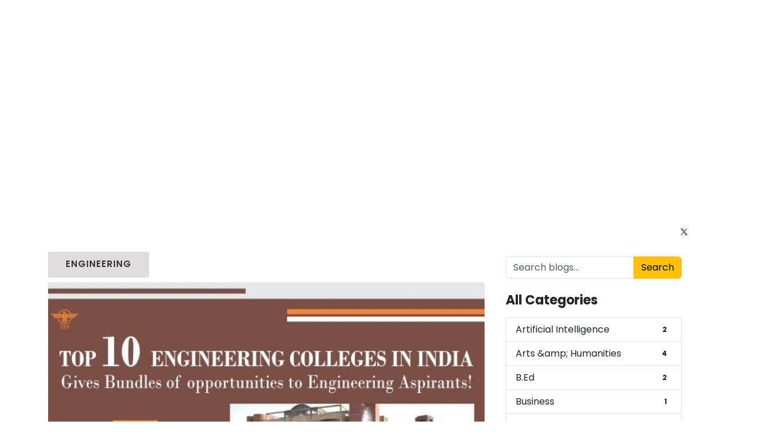

--- FILE ---
content_type: text/html; charset=utf-8
request_url: https://iirfranking.com/blog/engineering/top-10-engineering-colleges-in-india
body_size: 18934
content:
<!DOCTYPE html><html lang="en"><head><meta charSet="utf-8"/><meta name="viewport" content="width=device-width, initial-scale=1"/><link rel="preload" as="image" href="https://iirfranking2.s3.ap-south-1.amazonaws.com/blog/iirf_uploads/2022/04/WhatsApp-Image-2022-04-04-at-11.28.29-AM.jpeg"/><link rel="stylesheet" href="/blog/_next/static/css/f840240a7ec5fec7.css" data-precedence="next"/><link rel="stylesheet" href="/blog/_next/static/css/b804ca877387b40b.css" data-precedence="next"/><link rel="stylesheet" href="/blog/_next/static/css/19d5de0f93d25bb8.css" data-precedence="next"/><link rel="preload" as="script" fetchPriority="low" href="/blog/_next/static/chunks/webpack-340a4c3e4092eeea.js"/><script src="/blog/_next/static/chunks/4bd1b696-f785427dddbba9fb.js" async=""></script><script src="/blog/_next/static/chunks/1255-8b3843412b93b550.js" async=""></script><script src="/blog/_next/static/chunks/main-app-63ec40214d7b0b6c.js" async=""></script><script src="/blog/_next/static/chunks/385cb88d-987601e70ceeac0f.js" async=""></script><script src="/blog/_next/static/chunks/5125-b86eb857041e8852.js" async=""></script><script src="/blog/_next/static/chunks/2619-3c9e02e22d10480a.js" async=""></script><script src="/blog/_next/static/chunks/2094-6bcb95598774247f.js" async=""></script><script src="/blog/_next/static/chunks/app/(front)/layout-2c5bf5e489cf4a38.js" async=""></script><script src="/blog/_next/static/chunks/13b76428-8a44d6718d54fa7a.js" async=""></script><script src="/blog/_next/static/chunks/app/(front)/%5Bcategory%5D/%5Bblog%5D/page-16f04726d0c20355.js" async=""></script><title>Top 10 Engineering Colleges in India: Gives Bundles of opportunities to Engineering Aspirants!</title><meta name="description" content="Before getting admission in Engineering, Read out the details and updates on top 10 engineering colleges in India."/><meta name="keywords" content="top 10 engineering colleges in India"/><link rel="canonical" href="https://iirfranking.com/blog/engineering/top-10-engineering-colleges-in-india"/><meta property="og:title" content="Top 10 Engineering Colleges in India: Gives Bundles of opportunities to Engineering Aspirants!"/><meta property="og:description" content="top 10 Engineering colleges in India"/><meta property="og:image" content="https://iirfranking2.s3.ap-south-1.amazonaws.com/blog/iirf_uploads/2022/04/WhatsApp-Image-2022-04-04-at-11.28.29-AM.jpeg"/><meta property="og:image:width" content="1200"/><meta property="og:image:height" content="630"/><meta name="twitter:card" content="summary_large_image"/><meta name="twitter:title" content="Top 10 Engineering Colleges in India: Gives Bundles of opportunities to Engineering Aspirants!"/><meta name="twitter:description" content="top 10 Engineering colleges in India"/><meta name="twitter:image" content="https://iirfranking2.s3.ap-south-1.amazonaws.com/blog/iirf_uploads/2022/04/WhatsApp-Image-2022-04-04-at-11.28.29-AM.jpeg"/><meta name="twitter:image:width" content="1200"/><meta name="twitter:image:height" content="630"/><link rel="icon" href="/blog/favicon.ico" type="image/x-icon" sizes="16x16"/><script src="/blog/_next/static/chunks/polyfills-42372ed130431b0a.js" noModule=""></script></head><body><div hidden=""><!--$--><!--/$--></div><div class=""><header id="secondToolbar"><nav class="navbar navbar-expand-lg "><div class="container"><a class="navbar-brand" href="https://iirfranking.com"><img src="https://iirfranking.com/assets/new-design-img/logo-white.png" alt="Logo"/></a><button class="navbar-toggler menu-icon" type="button" data-toggle="collapse" data-target="#navbarNavDropdown" aria-controls="navbarNavDropdown" aria-expanded="false" aria-label="Toggle navigation"><span class="navbar-toggler-icon-icon"></span><span class="navbar-toggler-icon-icon"></span><span class="navbar-toggler-icon-icon"></span></button><div class="collapse navbar-collapse justify-content-end" id="navbarNavDropdown"><ul class="navbar-nav navbar-nav-for-bg-screen"><li class="nav-item dropdown ranking-menu"><a class="nav-link dropdown-toggle main-ranking" href="https://iirfranking.com/rankings" id="Rankings" data-toggle="dropdown" aria-haspopup="true" aria-expanded="false">Rankings</a></li><li class="nav-item"><a class="nav-link" href="https://iirfranking.com/iirf-methodology" data-target=".navbar-collapse.show">Methodology</a></li><li class="nav-item"><a class="nav-link" href="https://iirfranking.com/study-abroad" data-target=".navbar-collapse.show">Study Abroad</a></li><li class="nav-item"><a class="nav-link" href="https://iirfranking.com/scholarship" data-target=".navbar-collapse.show">Scholarship</a></li><li class="nav-item"><a class="nav-link" href="https://iirfranking.com/iirf-courses" data-target=".navbar-collapse.show">Courses</a></li><li class="nav-item"><a class="nav-link" href="https://iirfranking.com/exams/">Exams</a></li><li class="nav-item"><a class="nav-link" href="https://iirfranking.com/who-is-who" data-target=".navbar-collapse.show">Who is Who</a></li><li class="nav-item dropdown" style="margin-right:74px"><a class="nav-link dropdown-toggle" id="Download" data-toggle="dropdown" aria-haspopup="true" aria-expanded="false">Magazine</a><ul class="dropdown-menu sub-menu-magazine"><li><a href="e-magazine-list" data-target=".navbar-collapse.show">e-Magazine</a></li><li><a href="http://theeducationpost.in/" target="_blank">EP Website</a></li><li><a href="https://iirfranking.com/subscribe-e-magazine" data-target=".navbar-collapse.show">Subscribe e-Magazine</a></li></ul></li><li class="nav-item hamburger-anchor"><a href="#" class="nav-link hamburger active p-1"><svg stroke="currentColor" fill="currentColor" stroke-width="0" viewBox="0 0 512 512" height="1em" width="1em" xmlns="http://www.w3.org/2000/svg"><path d="M32 96v64h448V96H32zm0 128v64h448v-64H32zm0 128v64h448v-64H32z"></path></svg></a></li></ul></div></div></nav><div class="bottom-header"><nav class="navbar navbar-expand-lg"><div class="container"><div class="navbar-collapse" id="dwonheader"><ul class="navbar-nav"><li class="nav-item dropdown"><a class="nav-link dropdown-toggle" href="#">MBA</a><ul class="dropdown-menu sub-menu"><div class="dropdown-menu-menu-bg"><li><a href="#">Top Ranked Colleges in India</a><ul class="sub-sub-menu width"><li><a href="https://iirfranking.com/ranking/top-mba-colleges-in-india">Top MBA Colleges in India</a></li><li><a href="https://iirfranking.com/ranking/top-mba-colleges-in-india">Top Pvt. MBA Colleges in India</a></li><li><a href="https://iirfranking.com/ranking/top-mba-colleges-in-india">Top Govt. MBA Colleges in India</a></li><li><a href="https://iirfranking.com/ranking/school-of-eminence">Top 50 School of Eminence For Employability</a></li><li><a href="https://iirfranking.com/ranking/top-B-School-under-university-program">Top 30 Business School Under University Program</a></li></ul></li><li><a href="#">Popular Courses</a><ul class="sub-sub-menu width"><li><a href="https://iirfranking.com/courses/mba-pgdm/">MBA/PGDM</a></li><li><a href="https://iirfranking.com/courses/distance-mb/">Distance MBA</a></li><li><a href="https://iirfranking.com/courses/online-mba/">Online MBA</a></li><li><a href="https://iirfranking.com/courses/mba-dual-specialization/">Dual Specialisation</a></li><li><a href="https://iirfranking.com/courses/executive-mba-pgdm/">Executive MBA/PGDM</a></li><li><a href="https://iirfranking.com/courses/part-time-mba/">Part Time MBA</a></li></ul></li></div></ul></li><li class="nav-item dropdown"><a class="nav-link dropdown-toggle" href="#" id="Engineering">Engineering</a><ul class="dropdown-menu sub-menu"><div class="dropdown-menu-menu-bg"><li><a href="#">Top Ranked Colleges in India</a><ul class="sub-sub-menu width"><li><a href="https://iirfranking.com/ranking/top-engineering-colleges-in-india">Top Engineering Colleges in India</a></li><li><a href="https://iirfranking.com/ranking/top-engineering-colleges-in-india">Best Govt. Engineering Colleges in India</a></li><li><a href="https://iirfranking.com/ranking/top-engineering-colleges-in-india">Best Pvt. Engineering Colleges in India</a></li><li><a href="https://iirfranking.com/ranking/top-engineering-colleges-in-india">Top Pvt. Engineering Colleges for Employability in India</a></li><li><a href="https://iirfranking.com/ranking/top-engineering-colleges-in-india">Top Pvt. Engineering Colleges for Ph.D Enrollement in India</a></li></ul></li></div></ul></li><li class="nav-item dropdown"><a class="nav-link dropdown-toggle" href="#" id="Design">Medical</a><ul class="dropdown-menu sub-menu"><div class="dropdown-menu-menu-bg"><li><a href="#">Top Ranked Colleges in India</a><ul class="sub-sub-menu width"><li><a href="https://iirfranking.com/ranking/top-mbbs-colleges-in-india">Top MBBS Colleges in India</a></li><li><a href="https://iirfranking.com/ranking/top-pharmacy-colleges-in-india">Top Pharmacy Colleges in India</a></li><li><a href="https://iirfranking.com/ranking/top-dental-colleges-in-india">Top Dental Colleges in India</a></li><li><a href="https://iirfranking.com/ranking/the-top-nursing-colleges-in-india">Top Nursing Colleges in India</a></li><li><a href="https://iirfranking.com/ranking/top-physiotherapy-colleges-in-india">Top Physiotherapy Colleges in India</a></li><li><a href="https://iirfranking.com/ranking/top-public-health-colleges-in-india">Top Public Health Colleges in India</a></li></ul></li></div></ul></li><li class="nav-item dropdown"><a class="nav-link dropdown-toggle" href="#" id="Law">Law</a><ul class="dropdown-menu sub-menu"><div class="dropdown-menu-menu-bg"><li><a href="#">Top Ranked Colleges in India</a><ul class="sub-sub-menu width"><li><a href="https://iirfranking.com/ranking/top-private-law-colleges-in-india">Top Law Colleges in India</a></li><li><a href="https://iirfranking.com/ranking/top-private-law-colleges-in-india">Top Law Colleges (Private) in India</a></li><li><a href="https://iirfranking.com/ranking/top-govt-law-colleges-in-india">Top Govt Law College in India</a></li></ul></li></div></ul></li><li class="nav-item dropdown"><a class="nav-link dropdown-toggle" href="#" id="Architecture">Architecture</a><ul class="dropdown-menu sub-menu"><div class="dropdown-menu-menu-bg"><li><a href="#">Top Ranked Colleges in India</a><ul class="sub-sub-menu width"><li><a href="https://iirfranking.com/ranking/top-private-architecture-colleges-in-india">Top Architecture Colleges in India</a></li><li><a href="https://iirfranking.com/ranking/top-private-architecture-colleges-in-india">Top Architecture Private Colleges in India</a></li><li><a href="https://iirfranking.com/ranking/top-govt-architecture-colleges-in-india">Top Architecture Colleges (Govt) in India</a></li></ul></li></div></ul></li></ul></div><div class="justify-content-end social-media-icon"><ul class="navbar-nav d-flex align-items-center"><li class="nav-item"><a class="nav-link" href="tel:8800306519"><i class="fa fa-phone" aria-hidden="true"></i> <!-- --> <!-- -->8800306519</a></li><li class="nav-item"><a class="nav-link" href="/cdn-cgi/l/email-protection#046d6a626b446d6d766276656a6f6d6a632a676b69"><i class="fa fa-envelope-o" aria-hidden="true"></i> <!-- --> <!-- --><span class="__cf_email__" data-cfemail="9df4f3fbf2ddf4f4effbeffcf3f6f4f3fab3fef2f0">[email&#160;protected]</span></a></li><li class="nav-item"><a class="nav-link social-media-icon" href="https://www.facebook.com/IIRFRanking/" target="_blank" rel="noopener noreferrer"><i class="fa fa-facebook" aria-hidden="true"></i></a></li><li class="nav-item"><a class="nav-link social-media-icon" href="https://www.instagram.com/iirfranking/?hl=en" target="_blank" rel="noopener noreferrer"><i class="fa fa-instagram" aria-hidden="true"></i></a></li><li class="nav-item"><a class="nav-link social-media-icon" href="https://in.pinterest.com/iirfrankingind/" target="_blank" rel="noopener noreferrer"><i class="fa fa-pinterest-p" aria-hidden="true"></i></a></li><li class="nav-item"><a class="nav-link social-media-icon" href="https://twitter.com/iirf_official" target="_blank" rel="noopener noreferrer"><svg style="height:36px;margin:-12px -2px;width:20px" version="1.1" id="svg5" xmlns="http://www.w3.org/2000/svg" xmlns:xlink="http://www.w3.org/1999/xlink" x="0px" y="0px" viewBox="0 0 1668.56 1221.19" xml:space="preserve"><g id="layer1" transform="translate(52.390088,-25.058597)"><path id="path1009" d="M283.94,167.31l386.39,516.64L281.5,1104h87.51l340.42-367.76L984.48,1104h297.8L874.15,558.3l361.92-390.99h-87.51l-313.51,338.7l-253.31-338.7H283.94z M412.63,231.77h136.81l604.13,807.76h-136.81L412.63,231.77z" fill="black"></path></g></svg></a></li><li class="nav-item"><a class="nav-link social-media-icon" href="https://www.linkedin.com/company/iirf-indian-institutional-ranking-framework/" target="_blank" rel="noopener noreferrer"><i class="fa fa-linkedin" aria-hidden="true"></i></a></li></ul></div></div></nav></div></header><div class="container blog-main-container d-flex"><div class="blog-left "><div class="post-container mt-2"><button class="animated-btn"><span>Engineering</span></button><div class="post-img-container mt-2"><img src="https://iirfranking2.s3.ap-south-1.amazonaws.com/blog/iirf_uploads/2022/04/WhatsApp-Image-2022-04-04-at-11.28.29-AM.jpeg" alt="Top 10 Engineering Colleges in India: Gives Bundles of opportunities to Engineering Aspirants!"/></div><div class="post-content-container"><p class="saffron mb-2 mt-2 text-sm fw-bold">April 3rd, 2022</p><h1 class="display-5 fw-bold mb-4">Top 10 Engineering Colleges in India: Gives Bundles of opportunities to Engineering Aspirants!</h1><div class="text-dark"><p>&nbsp;</p>
<!-- wp:paragraph -->
<p>Are you a science student? If “yes,” Do you know which is the best course to go for after your 12th? It is undoubtedly “Engineering .”Engineering is the stream of education that includes the application of science, technology, and Mathematics to design, innovate, develop and maintain software, hardware, structures, systems, and processes. This field is best to opt for as it offers many opportunities. This is the most sought career for those who have pursued science in their 12th class. The BTech programme is the door to entering the world of Engineering.</p>
<p><!-- /wp:paragraph --></p>
<p>&nbsp;</p>
<p>&nbsp;</p>
<p><!-- wp:paragraph --></p>
<p>The <strong><a href="https://iirfranking.com/ranking/top-universities-in-india">top universities in India</a></strong> teaching engineering will accept scores acquired by students in various state-level or national level examinations, including <strong>TNEA</strong>, <strong>JEE Main</strong>, <strong>MHT</strong>,<strong>AP EAMCET</strong>, <strong>UPSEE</strong>, <strong>CET</strong>, and more. If you have a technical mind, Engineering is the perfect course. Before getting admission in Engineering, Read out the details and updates on <a href="https://iirfranking.com/ranking/top-engineering-colleges-in-india"><strong>top engineering colleges in India</strong></a>.</p>
<p><!-- /wp:paragraph --></p>
<p>&nbsp;</p>
<p>&nbsp;</p>
<p><!-- wp:paragraph --></p>
<p><a href="https://iirfranking.com/ranking/top-engineering-colleges-in-india"><strong>IIRF Engineering Ranking 2022</strong></a> is coming soon. It will give you a clear -cut idea about which college has won the race of being in the top 10 positions.</p>
<p><!-- /wp:paragraph --></p>
<p>&nbsp;</p>
<p>&nbsp;</p>
<p><!-- wp:heading {"level":3,"textColor":"vivid-red"} --></p>
<h3>Engineering Colleges Accepting JEE Main Highlights</h3>
<p><!-- /wp:heading --></p>
<p>&nbsp;</p>
<p>&nbsp;</p>
<p><!-- wp:table {"hasFixedLayout":true,"className":"is-style-regular","fontSize":"small"} --></p>
<figure></figure>
<figure>
<figure>
<table dir="ltr" style="table-layout: fixed; font-size: 10pt; font-family: Arial; width: 0px; border: none;" border="1" cellspacing="0" cellpadding="0"><colgroup> <col width="335" /> <col width="294" /></colgroup>
<tbody>
<tr style="height: 21px;">
<td style="border-color: #000000; overflow: hidden; padding: 2px 3px; vertical-align: bottom; font-family: Poppins; font-size: 11pt; font-weight: bold;" data-sheets-value="{&quot;1&quot;:2,&quot;2&quot;:&quot;Parameters&quot;}">Parameters</td>
<td style="border-color: #000000 #000000 #000000 #cccccc; overflow: hidden; padding: 2px 3px; vertical-align: bottom; font-family: Poppins; font-size: 11pt; font-weight: bold;" data-sheets-value="{&quot;1&quot;:2,&quot;2&quot;:&quot;Particulars&quot;}">Particulars</td>
</tr>
<tr style="height: 21px;">
<td style="border-color: #cccccc #000000 #000000; overflow: hidden; padding: 2px 3px; vertical-align: bottom; font-family: Poppins; font-size: 11pt; overflow-wrap: break-word;" data-sheets-value="{&quot;1&quot;:2,&quot;2&quot;:&quot;No. of Engineering colleges in India accepting JEE Main&quot;}">No. of Engineering colleges in India accepting JEE Main</td>
<td style="border-color: #cccccc #000000 #000000 #cccccc; overflow: hidden; padding: 2px 3px; vertical-align: bottom; font-family: Poppins; font-size: 11pt;" data-sheets-value="{&quot;1&quot;:2,&quot;2&quot;:&quot;More than 4,200 colleges&quot;}">More than 4,200 colleges</td>
</tr>
<tr style="height: 21px;">
<td style="border-color: #cccccc #000000 #000000; overflow: hidden; padding: 2px 3px; vertical-align: bottom; font-family: Poppins; font-size: 11pt;" data-sheets-value="{&quot;1&quot;:2,&quot;2&quot;:&quot;Fees&quot;}">Fees</td>
<td style="border-color: #cccccc #000000 #000000 #cccccc; overflow: hidden; padding: 2px 3px; vertical-align: bottom; font-family: Poppins; font-size: 11pt; overflow-wrap: break-word;" data-sheets-value="{&quot;1&quot;:2,&quot;2&quot;:&quot;-Annual fee&gt; Rs 5 lakh: 68%-Annual fee Rs &lt; Rs 1 lakh : 3%&quot;}">-Annual fee&gt; Rs 5 lakh: 68%-Annual fee Rs &lt; Rs 1 lakh : 3%</td>
</tr>
<tr style="height: 21px;">
<td style="border-color: #cccccc #000000 #000000; overflow: hidden; padding: 2px 3px; vertical-align: middle; font-family: Poppins; font-size: 11pt;" data-sheets-value="{&quot;1&quot;:2,&quot;2&quot;:&quot;Top Specializations&quot;}">Top Specializations</td>
<td style="border-color: #cccccc #000000 #000000 #cccccc; overflow: hidden; padding: 2px 3px; vertical-align: bottom; font-family: Poppins; font-size: 11pt; overflow-wrap: break-word;" data-sheets-value="{&quot;1&quot;:2,&quot;2&quot;:&quot;Computer Science Engineering, Mechanical Engineering, Civil Engineering, Electrical Engineering, Chemical Engineering, Automobile Engineering, Instrumentation Technology, Information Technology&quot;}">Computer Science Engineering, Mechanical Engineering, Civil Engineering, Electrical Engineering, Chemical Engineering, Automobile Engineering, Instrumentation Technology, Information Technology</td>
</tr>
<tr style="height: 21px;">
<td style="border-color: #cccccc #000000 #000000; overflow: hidden; padding: 2px 3px; vertical-align: bottom; font-family: Poppins; font-size: 11pt;" data-sheets-value="{&quot;1&quot;:2,&quot;2&quot;:&quot;Admission Process&quot;}">Admission Process</td>
<td style="border-color: #cccccc #000000 #000000 #cccccc; overflow: hidden; padding: 2px 3px; vertical-align: bottom; font-family: Poppins; font-size: 11pt;" data-sheets-value="{&quot;1&quot;:2,&quot;2&quot;:&quot;Entrance based&quot;}">Entrance based</td>
</tr>
</tbody>
</table>
</figure>
<figure><img title="top engineering colleges in India" src="https://www.iirfranking.com/blog/wp-content/uploads/2022/04/top-10-Engineering-colleges-in-India.jpg" alt="top engineering colleges in India" /></figure>
<p><!-- /wp:table --></p>
<p>&nbsp;</p>
<p><!-- /wp:gallery --></p>
<p><!-- wp:heading {"level":3,"textColor":"vivid-red"} --></p>
<h3>Engineering Colleges in India Accepting JEE Main: Here is the Eligibility criteria:</h3>
<p><!-- /wp:heading --></p>
<p><!-- wp:paragraph --></p>
<p>Different Engineering colleges have different eligibility criteria for BTech courses. However, the basic eligibility criteria for BTech is as follows: The candidates:</p>
<p><!-- /wp:paragraph --></p>
<p><!-- wp:list --></p>
<ul>
<li>Must have cleared their 12th with at least 60% marks in Physics, Chemistry and Mathematics that too from a recognised board.</li>
</ul>
<p><!-- /wp:list --></p>
<p><!-- wp:list --></p>
<ul>
<li>The admission will be given on the basis of written exam, merit marks and group discussion or Personal interview, which differs from college to college.</li>
</ul>
<p><!-- /wp:list --></p>
<p><!-- wp:heading {"level":3,"textColor":"vivid-red"} --></p>
<h3>Top 10 Engineering Colleges (Pvt.) as per the IIRF Ranking:</h3>
<p><!-- /wp:heading --></p>
<p><!-- wp:table {"className":"is-style-regular","fontSize":"small"} --></p>
<figure>
<table dir="ltr" style="table-layout: fixed; font-size: 10pt; font-family: Arial; width: 0px; border: none;" border="1" cellspacing="0" cellpadding="0"><colgroup> <col width="371" /> <col width="143" /> <col width="152" /></colgroup>
<tbody>
<tr style="height: 21px;">
<td style="border-color: #000000; overflow: hidden; padding: 2px 3px; vertical-align: bottom; font-weight: bold;" data-sheets-value="{&quot;1&quot;:2,&quot;2&quot;:&quot;Name of Institutes&quot;}">Name of Institutes</td>
<td style="border-color: #000000 #000000 #000000 #cccccc; overflow: hidden; padding: 2px 3px; vertical-align: bottom; font-weight: bold; text-align: center;" data-sheets-value="{&quot;1&quot;:2,&quot;2&quot;:&quot;All India Rank (2023)&quot;}">All India Rank (2023)</td>
<td style="border-color: #000000 #000000 #000000 #cccccc; overflow: hidden; padding: 2px 3px; vertical-align: bottom; font-weight: bold; text-align: center;" data-sheets-value="{&quot;1&quot;:2,&quot;2&quot;:&quot;All India Rank (2022)&quot;}">All India Rank (2022)</td>
</tr>
<tr style="height: 21px;">
<td style="border-color: #cccccc #000000 #000000; overflow: hidden; padding: 2px 3px; vertical-align: bottom;" data-sheets-value="{&quot;1&quot;:2,&quot;2&quot;:&quot;Birla Institute of Technology and Science (BITS Pilani)&quot;}">Birla Institute of Technology and Science (BITS Pilani)</td>
<td style="border-color: #cccccc #000000 #000000 #cccccc; overflow: hidden; padding: 2px 3px; vertical-align: bottom; text-align: center;" data-sheets-value="{&quot;1&quot;:3,&quot;3&quot;:1}">1</td>
<td style="border-color: #cccccc #000000 #000000 #cccccc; overflow: hidden; padding: 2px 3px; vertical-align: bottom; text-align: center;" data-sheets-value="{&quot;1&quot;:3,&quot;3&quot;:1}">1</td>
</tr>
<tr style="height: 21px;">
<td style="border-color: #cccccc #000000 #000000; overflow: hidden; padding: 2px 3px; vertical-align: bottom; overflow-wrap: break-word;" data-sheets-value="{&quot;1&quot;:2,&quot;2&quot;:&quot;Dhirubhai Ambani Institute of Information and Communication Technology&quot;}">Dhirubhai Ambani Institute of Information and Communication Technology</td>
<td style="border-color: #cccccc #000000 #000000 #cccccc; overflow: hidden; padding: 2px 3px; vertical-align: bottom; text-align: center;" data-sheets-value="{&quot;1&quot;:3,&quot;3&quot;:3}">3</td>
<td style="border-color: #cccccc #000000 #000000 #cccccc; overflow: hidden; padding: 2px 3px; vertical-align: bottom; text-align: center;" data-sheets-value="{&quot;1&quot;:3,&quot;3&quot;:3}">3</td>
</tr>
<tr style="height: 21px;">
<td style="border-color: #cccccc #000000 #000000; overflow: hidden; padding: 2px 3px; vertical-align: bottom;" data-sheets-value="{&quot;1&quot;:2,&quot;2&quot;:&quot;Birla Institute of Technology, Mesra&quot;}">Birla Institute of Technology, Mesra</td>
<td style="border-color: #cccccc #000000 #000000 #cccccc; overflow: hidden; padding: 2px 3px; vertical-align: bottom; text-align: center;" data-sheets-value="{&quot;1&quot;:3,&quot;3&quot;:6}">6</td>
<td style="border-color: #cccccc #000000 #000000 #cccccc; overflow: hidden; padding: 2px 3px; vertical-align: bottom; text-align: center;" data-sheets-value="{&quot;1&quot;:3,&quot;3&quot;:3}">3</td>
</tr>
<tr style="height: 21px;">
<td style="border-color: #cccccc #000000 #000000; overflow: hidden; padding: 2px 3px; vertical-align: bottom;" data-sheets-value="{&quot;1&quot;:2,&quot;2&quot;:&quot;Vellore Institute of Technology&quot;}">Vellore Institute of Technology</td>
<td style="border-color: #cccccc #000000 #000000 #cccccc; overflow: hidden; padding: 2px 3px; vertical-align: bottom; text-align: center;" data-sheets-value="{&quot;1&quot;:3,&quot;3&quot;:4}">4</td>
<td style="border-color: #cccccc #000000 #000000 #cccccc; overflow: hidden; padding: 2px 3px; vertical-align: bottom; text-align: center;" data-sheets-value="{&quot;1&quot;:3,&quot;3&quot;:4}">4</td>
</tr>
<tr style="height: 21px;">
<td style="border-color: #cccccc #000000 #000000; overflow: hidden; padding: 2px 3px; vertical-align: bottom;" data-sheets-value="{&quot;1&quot;:2,&quot;2&quot;:&quot;Thapar University&quot;}">Thapar University</td>
<td style="border-color: #cccccc #000000 #000000 #cccccc; overflow: hidden; padding: 2px 3px; vertical-align: bottom; text-align: center;" data-sheets-value="{&quot;1&quot;:3,&quot;3&quot;:2}">2</td>
<td style="border-color: #cccccc #000000 #000000 #cccccc; overflow: hidden; padding: 2px 3px; vertical-align: bottom; text-align: center;" data-sheets-value="{&quot;1&quot;:3,&quot;3&quot;:2}">2</td>
</tr>
<tr style="height: 21px;">
<td style="border-color: #cccccc #000000 #000000; overflow: hidden; padding: 2px 3px; vertical-align: bottom;" data-sheets-value="{&quot;1&quot;:2,&quot;2&quot;:&quot;Amrita Vishwa Vidyapeetham University&quot;}">Amrita Vishwa Vidyapeetham University</td>
<td style="border-color: #cccccc #000000 #000000 #cccccc; overflow: hidden; padding: 2px 3px; vertical-align: bottom; text-align: center;" data-sheets-value="{&quot;1&quot;:3,&quot;3&quot;:7}">7</td>
<td style="border-color: #cccccc #000000 #000000 #cccccc; overflow: hidden; padding: 2px 3px; vertical-align: bottom; text-align: center;" data-sheets-value="{&quot;1&quot;:3,&quot;3&quot;:5}">5</td>
</tr>
<tr style="height: 21px;">
<td style="border-color: #cccccc #000000 #000000; overflow: hidden; padding: 2px 3px; vertical-align: bottom;" data-sheets-value="{&quot;1&quot;:2,&quot;2&quot;:&quot;Manipal Institute of Technology&quot;}">Manipal Institute of Technology</td>
<td style="border-color: #cccccc #000000 #000000 #cccccc; overflow: hidden; padding: 2px 3px; vertical-align: bottom; text-align: center;" data-sheets-value="{&quot;1&quot;:3,&quot;3&quot;:5}">5</td>
<td style="border-color: #cccccc #000000 #000000 #cccccc; overflow: hidden; padding: 2px 3px; vertical-align: bottom; text-align: center;" data-sheets-value="{&quot;1&quot;:3,&quot;3&quot;:7}">7</td>
</tr>
<tr style="height: 21px;">
<td style="border-color: #cccccc #000000 #000000; overflow: hidden; padding: 2px 3px; vertical-align: bottom; overflow-wrap: break-word;" data-sheets-value="{&quot;1&quot;:2,&quot;2&quot;:&quot;Siksha 'O' Anusandhan (Institute of Technical Education and Research)&quot;}">Siksha 'O' Anusandhan (Institute of Technical Education and Research)</td>
<td style="border-color: #cccccc #000000 #000000 #cccccc; overflow: hidden; padding: 2px 3px; vertical-align: bottom; text-align: center;" data-sheets-value="{&quot;1&quot;:3,&quot;3&quot;:5}">5</td>
<td style="border-color: #cccccc #000000 #000000 #cccccc; overflow: hidden; padding: 2px 3px; vertical-align: bottom; text-align: center;" data-sheets-value="{&quot;1&quot;:3,&quot;3&quot;:39}">39</td>
</tr>
<tr style="height: 21px;">
<td style="border-color: #cccccc #000000 #000000; overflow: hidden; padding: 2px 3px; vertical-align: bottom; overflow-wrap: break-word;" data-sheets-value="{&quot;1&quot;:2,&quot;2&quot;:&quot;Faculty Engineering, Bharath Institute of Higher Education and Research ( BIHER)&quot;}">Faculty Engineering, Bharath Institute of Higher Education and Research ( BIHER)</td>
<td style="border-color: #cccccc #000000 #000000 #cccccc; overflow: hidden; padding: 2px 3px; vertical-align: bottom; text-align: center;" data-sheets-value="{&quot;1&quot;:3,&quot;3&quot;:16}">16</td>
<td style="border-color: #cccccc #000000 #000000 #cccccc; overflow: hidden; padding: 2px 3px; vertical-align: bottom; text-align: center;" data-sheets-value="{&quot;1&quot;:3,&quot;3&quot;:6}">6</td>
</tr>
<tr style="height: 21px;">
<td style="border-color: #cccccc #000000 #000000; overflow: hidden; padding: 2px 3px; vertical-align: bottom;" data-sheets-value="{&quot;1&quot;:2,&quot;2&quot;:&quot;SRM Institute of Science &amp; Technology&quot;}">SRM Institute of Science &amp; Technology</td>
<td style="border-color: #cccccc #000000 #000000 #cccccc; overflow: hidden; padding: 2px 3px; vertical-align: bottom; text-align: center;" data-sheets-value="{&quot;1&quot;:3,&quot;3&quot;:11}">11</td>
<td style="border-color: #cccccc #000000 #000000 #cccccc; overflow: hidden; padding: 2px 3px; vertical-align: bottom; text-align: center;" data-sheets-value="{&quot;1&quot;:3,&quot;3&quot;:8}">8</td>
</tr>
<tr style="height: 21px;">
<td style="border-color: #cccccc #000000 #000000; overflow: hidden; padding: 2px 3px; vertical-align: bottom;" data-sheets-value="{&quot;1&quot;:2,&quot;2&quot;:&quot;PEC University of Technology&quot;}">PEC University of Technology</td>
<td style="border-color: #cccccc #000000 #000000 #cccccc; overflow: hidden; padding: 2px 3px; vertical-align: bottom; text-align: center;" data-sheets-value="{&quot;1&quot;:3,&quot;3&quot;:8}">8</td>
<td style="border-color: #cccccc #000000 #000000 #cccccc; overflow: hidden; padding: 2px 3px; vertical-align: bottom; text-align: center;" data-sheets-value="{&quot;1&quot;:3,&quot;3&quot;:9}">9</td>
</tr>
<tr style="height: 21px;">
<td style="border-color: #cccccc #000000 #000000; overflow: hidden; padding: 2px 3px; vertical-align: bottom;" data-sheets-value="{&quot;1&quot;:2,&quot;2&quot;:&quot;ICFAI Tech Hyderabad&quot;}">ICFAI Tech Hyderabad</td>
<td style="border-color: #cccccc #000000 #000000 #cccccc; overflow: hidden; padding: 2px 3px; vertical-align: bottom; text-align: center;" data-sheets-value="{&quot;1&quot;:3,&quot;3&quot;:19}">19</td>
<td style="border-color: #cccccc #000000 #000000 #cccccc; overflow: hidden; padding: 2px 3px; vertical-align: bottom; text-align: center;" data-sheets-value="{&quot;1&quot;:3,&quot;3&quot;:10}">10</td>
</tr>
</tbody>
</table>
</figure>
<p><!-- /wp:table --></p>
<p><!-- wp:heading {"level":3,"textColor":"vivid-red"} --></p>
<h3>1. Birla Institute of Technology and Science (BITS Pilani)</h3>
<p><!-- /wp:heading --></p>
<p><!-- wp:paragraph --></p>
<p>The Birla Institute of Technology and Science, BITS Pilani is the leading engineering institute in India. The motive of the institute is to train young men and women to transform their ideas, methods, and techniques into action. The institute is a dream come true of an eminent personality, GD Birla. Today BITS has become the eyeballs of students because of its high-quality technical studies, excellent faculty, great infrastructure and internships and projects it offers to the students. In Academics, BITS offers Integrated First Degree courses in B.E, B.Pharm, M.Sc, and MSc (Tech), and in Higher Degree, it offers M.E, M.Pharm, and <a href="https://iirfranking.com/ranking/top-mba-colleges-in-india">MBA</a>. Yes, it is the hub of varied courses, but this institute tops the top private engineering colleges list in India when it comes to Engineering.</p>
<p><!-- /wp:paragraph --></p>
<p><!-- wp:heading {"level":3,"textColor":"vivid-red"} --></p>
<h3>2. Birla Institute of Technology, Mesra</h3>
<p><!-- /wp:heading --></p>
<p><!-- wp:paragraph --></p>
<p>The world of Birla Institute of Technology invites talented students to pursue Engineering in different specializations. The institute is the professional hub of innovation and disruption, a rich legacy of entrepreneurship and technology, and nurturing future leaders. The campus prepares students to be independent and start their ventures after completing their studies. Indeed, it instills a spirit of entrepreneurship in their young minds. With innovative student activities and teaching methods, this institute creates thousands of aspiring leaders. If you are one of them for whom Engineering is in their blood, this college will nurture your skills and prepare you for tomorrow. The UG courses available are BTech, BARCH, BPHARM, and BHMCT. At PG it offers MTech, MPHARM, MSC, IMSC,MBA,MCA,MUP.</p>
<p><!-- /wp:paragraph --></p>
<p><!-- wp:heading {"level":3,"textColor":"vivid-red"} --></p>
<h3>3. Vellore Institute of Technology, Vellore</h3>
<p><!-- /wp:heading --></p>
<p><!-- wp:paragraph --></p>
<p>Engineering is not everyone’s cup of tea! It demands a technical mind and innovative thinking. Here at Vellore Institute, Engineers are born, and they get all the skills, knowledge, and learning needed to reach heights of success. The institute shapes the student's career by offering various courses in different specializations. Vellore Institute is the other name for the leading engineering college. The student needs to clear the JEE Main exam or the institute entrance exam for entering the college. For those students who want to get good career opportunities, this professional place is the best place to complete your Engineering.</p>
<p><!-- /wp:paragraph --></p>
<p><!-- wp:heading {"level":3,"textColor":"vivid-red"} --></p>
<h3>4. Thapar University, Patiala</h3>
<p><!-- /wp:heading --></p>
<p><!-- wp:paragraph --></p>
<p>Engineering is the sought career if you have been a science student in your 12th class. Yes, Engineering gives you a reputation in society, the best package, and respect. If you want to do innovations with the help of science, you must take Engineering as a professional course and create something out of the box. Thapar University, Patiala is one of the best engineering institutes in India, leading for years with the motive to give the best engineering education. If you want to do BTech after the 12th, Thapar University is the perfect institute with knowledgeable faculty, excellent infrastructure, labs, live projects, and much more. The university will let you become the top Engineer, and you can get job opportunities from national and international companies.</p>
<p><!-- /wp:paragraph --></p>
<p><!-- wp:heading {"level":3,"textColor":"vivid-red"} --></p>
<h3>5. Amrita Vishwa Vidyapeetham University, Coimbatore</h3>
<p><!-- /wp:heading --></p>
<p><!-- wp:paragraph --></p>
<p>Amrita Vishwa Vidyapetham promises to create an environment that will enhance the students' engineering skills. And they did with their Engineering courses. The university is proud home to India's talented professors; with the subject knowledge, every professor imparts quality education to students that leads to nourishing the student's career. The institute is known to build students' knowledge and skills to properly understand concepts, theories, live projects, and more. It would be best if you gave entrance exams to enter the world of Amrita Vishwa Vidyapeeth. So if you are ready to enter the top engineering college in India, focus on getting admission at Amrita Vishwa Vidyapeetham University.</p>
<p><!-- /wp:paragraph --></p>
<p><!-- wp:heading {"level":3,"textColor":"vivid-red"} --></p>
<h3>6. Manipal Institute of Technology, Manipal</h3>
<p><!-- /wp:heading --></p>
<p><!-- wp:paragraph --></p>
<p>Manipal Institute of Technology is a renowned engineering institute, imparting education for many years. Every year the institute does its best to create innovators for the country. The institute is considered the brand when it comes to pursuing engineering courses. It offers varied engineering courses in various specializations. Prepare for your entrance test and be a part of Manipal Institute. With years of excellence in the academic field, the institute is preparing its students for the challenges to compete. And get the top position in the brands. Check out the top university ranking and then take admission accordingly.</p>
<p><!-- /wp:paragraph --></p>
<p><!-- wp:heading {"level":3,"textColor":"vivid-red"} --></p>
<h3>7. Faculty of Engineering, Bharath Institute of Higher Education and Research, Chennai</h3>
<p><!-- /wp:heading --></p>
<p><!-- wp:paragraph --></p>
<p>Being an Engineer comes with many responsibilities, especially applying science and creating something new. Before starting your career, you must study at the Faculty of Engineering, Bharath Institute of Higher Education and Research, the top engineering college in India. The institute will teach you how to accomplish your dreams by giving you all the knowledge about engineering subjects, live projects, and more. The institute provides you the platform to study in an environment where you will learn how to get ahead of others by doing something extraordinary. Today, lakhs of students want to study in the top 10 engineering colleges in India, but only a few hardworking ones get a place.</p>
<p><!-- /wp:paragraph --></p>
<p><!-- wp:heading {"level":3,"textColor":"vivid-red"} --></p>
<h3>8. SRM Institute of Science &amp; Technology, Chennai</h3>
<p><!-- /wp:heading --></p>
<p><!-- wp:paragraph --></p>
<p>Want to be a part of SRM Institute of Science &amp; Technology? If “yes,” prepare for your JEE Main exam and get the opportunity to study in the renowned engineering college. The institute is stuffed with the best learning program, top faculty, and various engineering courses like BTech. If you want to know the tactics of engineering, how to work as a future engineer in brands, what will be your responsibilities and much more, the institute will prepare you for everything, right from scratch to success.</p>
<p><!-- /wp:paragraph --></p>
<p><!-- wp:heading {"level":3,"textColor":"vivid-red"} --></p>
<h3>9. PEC University of Technology, Chandigarh</h3>
<p><!-- /wp:heading --></p>
<p><!-- wp:paragraph --></p>
<p>PEC University of Technology started its journey years ago with the motive of giving the best engineering education to the talented ones. The journey begins with few students and now there are thousands of students pursuing engineering in various specializations. Are you one of the talented ones who want to initiate with Engineering? If “yes”, BTech from PFC university of Technology is the best professional hub to boost up your career. The college is getting limelight because of its quality education, learning programme.</p>
<p><!-- /wp:paragraph --></p>
<p><!-- wp:heading {"level":3,"textColor":"vivid-red"} --></p>
<h3>10. ICFAI Tech Hyderabad</h3>
<p><!-- /wp:heading --></p>
<p><!-- wp:paragraph --></p>
<p>The renowned college, known as ICFAI Hyderabad, is the name that is sufficient to begin your Engineering journey. The institute is creating innovators from the beginning. With the professional engineering course, the institute imparts the best education to future engineers. Apart from the studies, the institute gives the students morals and values to understand that values play an essential role in establishing a career. The students can get admission to the institute by passing the JEE Main exam.</p>
<p><!-- /wp:paragraph --></p>
<p><!-- wp:heading {"level":3,"textColor":"vivid-red"} --></p>
<h3>Final Takeaway!</h3>
<p><!-- /wp:heading --></p>
<p><!-- wp:paragraph --></p>
<p>Want to establish your career in engineering? It’s the right time to take off your job by studying in one of the <a href="https://iirfranking.com/ranking/top-engineering-colleges-in-india"><strong>top 10 Engineering colleges in India</strong></a>. It’s the time to stretch your wings and begin your career at a top university. As it will support you to get good placement opportunities, will enhance your learning abilities, nourish your skills and showcase your inherent talent. So are you ready to enter the world of engineering</p>
<p><!-- /wp:paragraph --></p>
<p><!-- wp:heading {"level":3,"textColor":"vivid-red"} --></p>
<h3>Popular Engineering Entrance Exams</h3>
<p><!-- /wp:heading --></p>
<p><!-- wp:table {"className":"is-style-regular","fontSize":"small"} --></p>
<figure>
<table>
<tbody>
<tr>
<td><strong><a href="https://iirfranking.com/exams/university/imu-cet/">IMU CET 2023 Exam</a></strong></td>
<td><strong><a href="https://iirfranking.com/exams/engineering/pessat-exam/">PESSAT 2023 Exam</a></strong></td>
</tr>
<tr>
<td><strong><a href="https://iirfranking.com/exams/engineering/ies-upsc-ese-exam/">IES (UPSC ESE) 2023 Exam</a></strong></td>
<td><strong><a href="https://iirfranking.com/exams/engineering/kiitee-exam/">KIITEE 2023 Exam</a></strong></td>
</tr>
<tr>
<td><strong><a href="https://iirfranking.com/exams/engineering/aeee-exam/">AEEE 2023 Exam</a> </strong></td>
<td><strong><a href="https://iirfranking.com/exams/university/cucet-exam/">CUCET 2023 Exam</a></strong></td>
</tr>
<tr>
<td><strong><a href="https://iirfranking.com/exams/engineering/symbiosis-set-exam/">SET 2023 Exam</a></strong></td>
<td><strong><a href="https://iirfranking.com/exams/engineering/saat-exam/">SAAT 2023 Exam</a></strong></td>
</tr>
<tr>
<td><strong><a href="https://iirfranking.com/exams/engineering/bvp-cet/">BVP CET 2023 Exam</a></strong></td>
<td><strong><a href="https://iirfranking.com/exams/engineering/gate-exam/">GATE 2023 Exam</a></strong></td>
</tr>
<tr>
<td><strong><a href="https://iirfranking.com/exams/engineering/jee-advanced/">JEE Advanced 2023 Exam</a></strong></td>
<td><strong><a href="https://iirfranking.com/exams/engineering/jam-exam/">JAM 2023 Exam</a></strong></td>
</tr>
</tbody>
</table>
<p><strong>Also Read:</strong><br /><strong>1. </strong><a href="https://iirfranking.com/blog/engineering/best-private-engineering-colleges-in-india/"><strong>Best Private Engineering Colleges in India</strong></a><br /><strong>2. </strong><a href="https://iirfranking.com/blog/engineering/best-government-engineering-colleges-in-india/"><strong>Best Government Engineering Colleges in India</strong></a><br /><strong>3. </strong><a href="https://iirfranking.com/blog/engineering/top-private-engineering-colleges-in-india-good-in-phd-enrollment/"><strong>Top Engineering Colleges Good in Phd Enrollment</strong></a><br /><strong>4. </strong><a href="https://iirfranking.com/blog/engineering/top-private-engineering-colleges-in-india-good-for-employability/"><strong>Top Engineering Colleges Good for Employability</strong></a><br /><strong>5. </strong><a href="https://iirfranking.com/blog/engineering/top-engineering-entrance-exam/"><strong>Top Engineering Entrance Exam</strong></a><br /><strong>6. </strong><a href="https://iirfranking.com/blog/career-guidance/top-universities-in-india/"><strong>Top Universities in India for Engineering</strong></a><br /><strong>7. </strong><a href="https://iirfranking.com/blog/engineering/top-10-engineering-colleges-in-india/"><strong>Top 10 Engineering Colleges in India</strong></a><br /><strong>8. </strong><a href="https://iirfranking.com/blog/education/school-of-engineering-technology/"><strong>School of Engineering Technology</strong></a><br /><strong>9. </strong><a href="https://iirfranking.com/blog/top-trends-in-higher-education/key-facts-to-select-the-good-engineering-colleges/"><strong>Key Facts to Select the Good Engineering Colleges</strong></a><br /><strong>10.</strong><a href="https://iirfranking.com/blog/engineering-technology/chemical-engineering-career-options/"><strong>Chemical Engineering Career Options</strong></a><br /><strong>11.</strong><a href="https://iirfranking.com/ranking/top-engineering-colleges-in-india"><strong>Top Engineering Colleges in India</strong></a></p>
</figure>
<p><!-- /wp:table --></p>
</figure></div></div><div class="post-tag-container d-flex align-items-center flex-wrap mt-4 mb-4 gap-2"><span class="fs-3 fw-bold text-secondary">Tags:</span><a class="tag-item text-decoration-none border px-2 py-1 mx-2 text-sm text-dark" href="/blog/tag/career-oportunities">career oportunities</a><a class="tag-item text-decoration-none border px-2 py-1 mx-2 text-sm text-dark" href="/blog/tag/top-10-engineering-colleges-in-india">top 10 Engineering colleges in India</a><a class="tag-item text-decoration-none border px-2 py-1 mx-2 text-sm text-dark" href="/blog/tag/top-engineering-colleges-in-india">top Engineering colleges in India</a><a class="tag-item text-decoration-none border px-2 py-1 mx-2 text-sm text-dark" href="/blog/tag/iirf-engineering-ranking-2022">IIRF Engineering Ranking 2022</a><a class="tag-item text-decoration-none border px-2 py-1 mx-2 text-sm text-dark" href="/blog/tag/top-engineering-entrance-exam-2022">Top Engineering Entrance Exam 2022</a></div></div></div><div class="blog-right"><div class="container mt-3"><form class="mb-4"><div class="d-flex mx-4"><input type="text" placeholder="Search blogs..." class="form-control rounded-0 rounded-start" value=""/><button type="submit" class="btn rounded-0 rounded-end d-flex align-items-center gap-2
              btn-warning
            ">Search</button></div></form><ul class="list-group mx-4"><li class="list-group-item d-flex justify-content-between placeholder-glow"><span class="placeholder col-6"></span><span class="badge bg-secondary placeholder col-2"></span></li><li class="list-group-item d-flex justify-content-between placeholder-glow"><span class="placeholder col-6"></span><span class="badge bg-secondary placeholder col-2"></span></li><li class="list-group-item d-flex justify-content-between placeholder-glow"><span class="placeholder col-6"></span><span class="badge bg-secondary placeholder col-2"></span></li><li class="list-group-item d-flex justify-content-between placeholder-glow"><span class="placeholder col-6"></span><span class="badge bg-secondary placeholder col-2"></span></li><li class="list-group-item d-flex justify-content-between placeholder-glow"><span class="placeholder col-6"></span><span class="badge bg-secondary placeholder col-2"></span></li><li class="list-group-item d-flex justify-content-between placeholder-glow"><span class="placeholder col-6"></span><span class="badge bg-secondary placeholder col-2"></span></li></ul></div></div></div><!--$--><!--/$--><footer><div class="first-footer"><div class="container-fluid"><div class="container"><div class="row"><div class="col-md-3 address-desktop"><h4>Get in Touch with Us</h4><div class="address-listing"><ul><li><i class="fa fa-envelope-o"></i><a href="/cdn-cgi/l/email-protection#e78e898188a78e8e95819586898c8e8980c984888a"><span class="__cf_email__" data-cfemail="c0a9aea6af80a9a9b2a6b2a1aeaba9aea7eea3afad">[email&#160;protected]</span></a></li><li><i class="fa fa-phone"></i><a href="tel:8800306519">8800306519</a> |<!-- --> <a href="tel:9312332433" style="padding:0">9312332433</a></li><li><i class="fa fa-question-circle"></i><a href="#">Send Inquiry</a></li></ul></div></div><div class="col-md-2"><h4>Quick links</h4><ul><li><a href="https://iirfranking.com/about-us">About Us</a></li><li><a href="https://iirfranking.com/contact-us">Contact Us</a></li><li><a href="https://iirfranking.com/terms-and-conditions">Terms &amp; Conditions</a></li><li><a href="https://iirfranking.com/privacy-policy">Privacy Policy</a></li><li><a href="https://iirfranking.com/disclaimer">Disclaimer</a></li><li><a href="https://iirfranking.com/pricing-policy">Pricing Policy</a></li><li><a href="https://iirfranking.com/shipping-and-delivery-policy">Shipping &amp; Delivery Policy</a></li><li><a href="https://iirfranking.com/cancellation-and-refund-policy">Cancellation &amp; Refund Policy</a></li><li><a href="https://iirfranking.com/news/">News</a></li><li><a href="https://iirfranking.com/courses/">Courses</a></li><li><a href="https://iirfranking.com/online-courses">Online Courses</a></li><li><a href="https://iirfranking.com/exams/">Exams</a></li><li><a href="https://iirfranking.com/scholarship/">Scholarship</a></li><li><a href="https://iirfranking.com/study-abroad/">Study-Abroad</a></li><li><a href="https://iirfranking.com/blog/">Blog</a></li></ul></div><div class="col-md-3"><h4>Latest Ranking</h4><ul><li><a href="https://iirfranking.com/ranking/top-law-colleges-in-india">Law Ranking 2025 <span>New</span></a></li><li><a href="https://iirfranking.com/ranking/top-architecture-colleges-in-india">Architecture Ranking 2025 <span>New</span></a></li><li><a href="https://iirfranking.com/ranking/top-design-colleges-in-india">Design Ranking 2025 <span>New</span></a></li><li><a href="https://iirfranking.com/ranking/top-bba-colleges-in-india">BBA Ranking 2025</a></li><li><a href="https://iirfranking.com/ranking/top-bca-colleges-in-india">BCA Ranking 2025</a></li><li><a href="https://iirfranking.com/ranking/top-govt-hotel-management-colleges-in-india">Hospitality Ranking 2025</a></li><li><a href="https://iirfranking.com/ranking/top-journalism-colleges-in-india">Journalism Ranking 2025</a></li><li><a href="https://iirfranking.com/ranking/top-mba-colleges-in-india">MBA Ranking 2025</a></li><li><a href="https://iirfranking.com/ranking/top-schools-india">(10+2) Schools Ranking 2024</a></li><li><a href="https://iirfranking.com/ranking/top-universities-in-india">University Ranking 2024</a></li><li><a href="https://iirfranking.com/ranking/top-engineering-colleges-in-india">Engineering Ranking 2024</a></li><li><a href="https://iirfranking.com/ranking/top-mbbs-colleges-in-india">Medical Ranking 2024</a></li></ul></div><div class="col-md-4"><h4>Career Guidance</h4><ul><li><a href="https://iirfranking.com/career-guidance/top-universities-colleges-in-india">Complete Insider&#x27;s Guide to Indian Universities and Colleges</a></li><li><a href="https://iirfranking.com/blog/top-trends-in-higher-education/top-10-factors-to-select-the-good-mba-colleges/">Criteria to Choose the Best MBA Colleges</a></li><li><a href="https://iirfranking.com/blog/top-trends-in-higher-education/key-facts-to-select-the-good-colleges-in-public-health/">Parameters for Selecting Best Public Health Colleges</a></li><li><a href="https://iirfranking.com/blog/top-trends-in-higher-education/top-factors-to-select-a-worthy-design-college/">The Best Way to Pick a Design College</a></li><li><a href="https://iirfranking.com/blog/top-trends-in-higher-education/key-facts-to-select-the-good-architecture-colleges/">Things to Keep in Mind to Get the Best Arch Colleges</a></li><li><a href="https://iirfranking.com/blog/top-trends-in-higher-education/key-facts-to-select-the-good-engineering-colleges/">Criteria for Choosing the Best Engineering Colleges</a></li><li><a href="https://iirfranking.com/blog/top-trends-in-higher-education/key-facts-to-select-a-good-law-colleges/">Choosing Good Law Colleges: Important Considerations</a></li></ul></div></div></div></div></div><div class="second-footer"><div class="container-fluid"><div class="container"><div class="col-md-12"><h4>Study In India</h4><div class="study-flex"><ul><li><a href="https://iirfranking.com/location/delhi-ncr" data-target=".navbar-collapse.show">Delhi</a></li><li><a href="https://iirfranking.com/location/mumbai" data-target=".navbar-collapse.show">Mumbai</a></li><li><a href="https://iirfranking.com/location/chennai" data-target=".navbar-collapse.show">Chennai</a></li><li><a href="https://iirfranking.com/location/pune" data-target=".navbar-collapse.show">Pune</a></li><li><a href="https://iirfranking.com/location/bengaluru" data-target=".navbar-collapse.show">Bengaluru</a></li><li><a href="https://iirfranking.com/location/hyderabad" data-target=".navbar-collapse.show">Hyderabad</a></li><li><a href="https://iirfranking.com/location/jaipur" data-target=".navbar-collapse.show">Jaipur</a></li><li><a href="https://iirfranking.com/location/indore" data-target=".navbar-collapse.show">Indore</a></li></ul><ul><li><a href="https://iirfranking.com/location/lucknow" data-target=".navbar-collapse.show">Lucknow</a></li><li><a href="https://iirfranking.com/location/bhubaneshwar" data-target=".navbar-collapse.show">Bhubaneswar</a></li><li><a href="https://iirfranking.com/location/kanpur" data-target=".navbar-collapse.show">Kanpur</a></li><li><a href="https://iirfranking.com/location/kolkata" data-target=".navbar-collapse.show">Kolkata</a></li><li><a href="https://iirfranking.com/location/bhopal" data-target=".navbar-collapse.show">Bhopal</a></li><li><a href="https://iirfranking.com/location/mohali" data-target=".navbar-collapse.show">Mohali</a></li><li><a href="https://iirfranking.com/location/ahmedabad" data-target=".navbar-collapse.show">Ahmedabad</a></li></ul></div></div></div></div></div><div class="copyright"><div class="container"><div class="row"><div class="col-md-6"><p>Copyright © IIRF Ranking 2025. All Rights Reserved.</p><a style="font-size:0.1px;color:#20306c" href="https://iirfranking.com/blog/google-search/google-word-coach/">Google Word Coach</a></div><div class="col-md-6"><div class="social-icon"><a href="https://www.instagram.com/iirfranking/?hl=en" target="_blank"><i class="fa fa-instagram"></i></a><a href="https://in.pinterest.com/iirfrankingind/" target="_blank"><i class="fa fa-pinterest-p"></i></a><a href="https://www.facebook.com/IIRFRanking/" target="_blank"><i class="fa fa-facebook-official"></i></a><a href="https://twitter.com/iirf_official" target="_blank"><i class="fa fa-twitter"></i></a><a href="https://www.linkedin.com/company/iirf-indian-institutional-ranking-framework/" target="_blank"><i class="fa fa-linkedin-square"></i></a></div></div></div></div></div></footer></div><script data-cfasync="false" src="/cdn-cgi/scripts/5c5dd728/cloudflare-static/email-decode.min.js"></script><script src="/blog/_next/static/chunks/webpack-340a4c3e4092eeea.js" id="_R_" async=""></script><script>(self.__next_f=self.__next_f||[]).push([0])</script><script>self.__next_f.push([1,"1:\"$Sreact.fragment\"\n2:I[9766,[],\"\"]\n3:I[8924,[],\"\"]\n4:I[2094,[\"7672\",\"static/chunks/385cb88d-987601e70ceeac0f.js\",\"5125\",\"static/chunks/5125-b86eb857041e8852.js\",\"2619\",\"static/chunks/2619-3c9e02e22d10480a.js\",\"2094\",\"static/chunks/2094-6bcb95598774247f.js\",\"9372\",\"static/chunks/app/(front)/layout-2c5bf5e489cf4a38.js\"],\"default\"]\n17:I[7150,[],\"\"]\n19:I[4431,[],\"OutletBoundary\"]\n1b:I[5278,[],\"AsyncMetadataOutlet\"]\n1d:I[4431,[],\"ViewportBoundary\"]\n1f:I[4431,[],\"MetadataBoundary\"]\n20:\"$Sreact.suspense\"\n:HL[\"/blog/_next/static/css/f840240a7ec5fec7.css\",\"style\"]\n:HL[\"/blog/_next/static/css/b804ca877387b40b.css\",\"style\"]\n:HL[\"/blog/_next/static/css/19d5de0f93d25bb8.css\",\"style\"]\n"])</script><script>self.__next_f.push([1,"0:{\"P\":null,\"b\":\"0H0fDks_tBktghvOdtnDs\",\"p\":\"/blog\",\"c\":[\"\",\"engineering\",\"top-10-engineering-colleges-in-india\"],\"i\":false,\"f\":[[[\"\",{\"children\":[\"(front)\",{\"children\":[[\"category\",\"engineering\",\"d\"],{\"children\":[[\"blog\",\"top-10-engineering-colleges-in-india\",\"d\"],{\"children\":[\"__PAGE__\",{}]}]}]}]},\"$undefined\",\"$undefined\",true],[\"\",[\"$\",\"$1\",\"c\",{\"children\":[[[\"$\",\"link\",\"0\",{\"rel\":\"stylesheet\",\"href\":\"/blog/_next/static/css/f840240a7ec5fec7.css\",\"precedence\":\"next\",\"crossOrigin\":\"$undefined\",\"nonce\":\"$undefined\"}],[\"$\",\"link\",\"1\",{\"rel\":\"stylesheet\",\"href\":\"/blog/_next/static/css/b804ca877387b40b.css\",\"precedence\":\"next\",\"crossOrigin\":\"$undefined\",\"nonce\":\"$undefined\"}]],[\"$\",\"html\",null,{\"lang\":\"en\",\"children\":[\"$\",\"body\",null,{\"children\":[\"$\",\"$L2\",null,{\"parallelRouterKey\":\"children\",\"error\":\"$undefined\",\"errorStyles\":\"$undefined\",\"errorScripts\":\"$undefined\",\"template\":[\"$\",\"$L3\",null,{}],\"templateStyles\":\"$undefined\",\"templateScripts\":\"$undefined\",\"notFound\":[[[\"$\",\"title\",null,{\"children\":\"404: This page could not be found.\"}],[\"$\",\"div\",null,{\"style\":{\"fontFamily\":\"system-ui,\\\"Segoe UI\\\",Roboto,Helvetica,Arial,sans-serif,\\\"Apple Color Emoji\\\",\\\"Segoe UI Emoji\\\"\",\"height\":\"100vh\",\"textAlign\":\"center\",\"display\":\"flex\",\"flexDirection\":\"column\",\"alignItems\":\"center\",\"justifyContent\":\"center\"},\"children\":[\"$\",\"div\",null,{\"children\":[[\"$\",\"style\",null,{\"dangerouslySetInnerHTML\":{\"__html\":\"body{color:#000;background:#fff;margin:0}.next-error-h1{border-right:1px solid rgba(0,0,0,.3)}@media (prefers-color-scheme:dark){body{color:#fff;background:#000}.next-error-h1{border-right:1px solid rgba(255,255,255,.3)}}\"}}],[\"$\",\"h1\",null,{\"className\":\"next-error-h1\",\"style\":{\"display\":\"inline-block\",\"margin\":\"0 20px 0 0\",\"padding\":\"0 23px 0 0\",\"fontSize\":24,\"fontWeight\":500,\"verticalAlign\":\"top\",\"lineHeight\":\"49px\"},\"children\":404}],[\"$\",\"div\",null,{\"style\":{\"display\":\"inline-block\"},\"children\":[\"$\",\"h2\",null,{\"style\":{\"fontSize\":14,\"fontWeight\":400,\"lineHeight\":\"49px\",\"margin\":0},\"children\":\"This page could not be found.\"}]}]]}]}]],[]],\"forbidden\":\"$undefined\",\"unauthorized\":\"$undefined\"}]}]}]]}],{\"children\":[\"(front)\",[\"$\",\"$1\",\"c\",{\"children\":[[[\"$\",\"link\",\"0\",{\"rel\":\"stylesheet\",\"href\":\"/blog/_next/static/css/19d5de0f93d25bb8.css\",\"precedence\":\"next\",\"crossOrigin\":\"$undefined\",\"nonce\":\"$undefined\"}]],[\"$\",\"div\",null,{\"className\":\"\",\"children\":[[\"$\",\"$L4\",null,{}],[\"$\",\"$L2\",null,{\"parallelRouterKey\":\"children\",\"error\":\"$undefined\",\"errorStyles\":\"$undefined\",\"errorScripts\":\"$undefined\",\"template\":[\"$\",\"$L3\",null,{}],\"templateStyles\":\"$undefined\",\"templateScripts\":\"$undefined\",\"notFound\":[[[\"$\",\"title\",null,{\"children\":\"404: This page could not be found.\"}],[\"$\",\"div\",null,{\"style\":\"$0:f:0:1:1:props:children:1:props:children:props:children:props:notFound:0:1:props:style\",\"children\":[\"$\",\"div\",null,{\"children\":[[\"$\",\"style\",null,{\"dangerouslySetInnerHTML\":{\"__html\":\"body{color:#000;background:#fff;margin:0}.next-error-h1{border-right:1px solid rgba(0,0,0,.3)}@media (prefers-color-scheme:dark){body{color:#fff;background:#000}.next-error-h1{border-right:1px solid rgba(255,255,255,.3)}}\"}}],[\"$\",\"h1\",null,{\"className\":\"next-error-h1\",\"style\":\"$0:f:0:1:1:props:children:1:props:children:props:children:props:notFound:0:1:props:children:props:children:1:props:style\",\"children\":404}],[\"$\",\"div\",null,{\"style\":\"$0:f:0:1:1:props:children:1:props:children:props:children:props:notFound:0:1:props:children:props:children:2:props:style\",\"children\":[\"$\",\"h2\",null,{\"style\":\"$0:f:0:1:1:props:children:1:props:children:props:children:props:notFound:0:1:props:children:props:children:2:props:children:props:style\",\"children\":\"This page could not be found.\"}]}]]}]}]],[]],\"forbidden\":\"$undefined\",\"unauthorized\":\"$undefined\"}],[\"$\",\"footer\",null,{\"children\":[[\"$\",\"div\",null,{\"className\":\"first-footer\",\"children\":[\"$\",\"div\",null,{\"className\":\"container-fluid\",\"children\":[\"$\",\"div\",null,{\"className\":\"container\",\"children\":[\"$\",\"div\",null,{\"className\":\"row\",\"children\":[[\"$\",\"div\",null,{\"className\":\"col-md-3 address-desktop\",\"children\":[[\"$\",\"h4\",null,{\"children\":\"Get in Touch with Us\"}],[\"$\",\"div\",null,{\"className\":\"address-listing\",\"children\":[\"$\",\"ul\",null,{\"children\":[[\"$\",\"li\",null,{\"children\":[[\"$\",\"i\",null,{\"className\":\"fa fa-envelope-o\"}],[\"$\",\"a\",null,{\"href\":\"mailto:info@iirfranking.com\",\"children\":\"info@iirfranking.com\"}]]}],[\"$\",\"li\",null,{\"children\":[[\"$\",\"i\",null,{\"className\":\"fa fa-phone\"}],[\"$\",\"a\",null,{\"href\":\"tel:8800306519\",\"children\":\"8800306519\"}],\" |\",\" \",[\"$\",\"a\",null,{\"href\":\"tel:9312332433\",\"style\":{\"padding\":0},\"children\":\"9312332433\"}]]}],[\"$\",\"li\",null,{\"children\":[[\"$\",\"i\",null,{\"className\":\"fa fa-question-circle\"}],[\"$\",\"a\",null,{\"href\":\"#\",\"children\":\"Send Inquiry\"}]]}]]}]}]]}],[\"$\",\"div\",null,{\"className\":\"col-md-2\",\"children\":[[\"$\",\"h4\",null,{\"children\":\"Quick links\"}],[\"$\",\"ul\",null,{\"children\":[[\"$\",\"li\",null,{\"children\":[\"$\",\"a\",null,{\"href\":\"https://iirfranking.com/about-us\",\"children\":\"About Us\"}]}],[\"$\",\"li\",null,{\"children\":[\"$\",\"a\",null,{\"href\":\"https://iirfranking.com/contact-us\",\"children\":\"Contact Us\"}]}],[\"$\",\"li\",null,{\"children\":[\"$\",\"a\",null,{\"href\":\"https://iirfranking.com/terms-and-conditions\",\"children\":\"Terms \u0026 Conditions\"}]}],[\"$\",\"li\",null,{\"children\":[\"$\",\"a\",null,{\"href\":\"https://iirfranking.com/privacy-policy\",\"children\":\"Privacy Policy\"}]}],[\"$\",\"li\",null,{\"children\":[\"$\",\"a\",null,{\"href\":\"https://iirfranking.com/disclaimer\",\"children\":\"Disclaimer\"}]}],\"$L5\",\"$L6\",\"$L7\",\"$L8\",\"$L9\",\"$La\",\"$Lb\",\"$Lc\",\"$Ld\",\"$Le\"]}]]}],\"$Lf\",\"$L10\"]}]}]}]}],\"$L11\",\"$L12\"]}]]}]]}],{\"children\":[[\"category\",\"engineering\",\"d\"],\"$L13\",{\"children\":[[\"blog\",\"top-10-engineering-colleges-in-india\",\"d\"],\"$L14\",{\"children\":[\"__PAGE__\",\"$L15\",{},null,false]},null,false]},null,false]},null,false]},null,false],\"$L16\",false]],\"m\":\"$undefined\",\"G\":[\"$17\",[]],\"s\":false,\"S\":false}\n"])</script><script>self.__next_f.push([1,"5:[\"$\",\"li\",null,{\"children\":[\"$\",\"a\",null,{\"href\":\"https://iirfranking.com/pricing-policy\",\"children\":\"Pricing Policy\"}]}]\n6:[\"$\",\"li\",null,{\"children\":[\"$\",\"a\",null,{\"href\":\"https://iirfranking.com/shipping-and-delivery-policy\",\"children\":\"Shipping \u0026 Delivery Policy\"}]}]\n7:[\"$\",\"li\",null,{\"children\":[\"$\",\"a\",null,{\"href\":\"https://iirfranking.com/cancellation-and-refund-policy\",\"children\":\"Cancellation \u0026 Refund Policy\"}]}]\n8:[\"$\",\"li\",null,{\"children\":[\"$\",\"a\",null,{\"href\":\"https://iirfranking.com/news/\",\"children\":\"News\"}]}]\n9:[\"$\",\"li\",null,{\"children\":[\"$\",\"a\",null,{\"href\":\"https://iirfranking.com/courses/\",\"children\":\"Courses\"}]}]\na:[\"$\",\"li\",null,{\"children\":[\"$\",\"a\",null,{\"href\":\"https://iirfranking.com/online-courses\",\"children\":\"Online Courses\"}]}]\nb:[\"$\",\"li\",null,{\"children\":[\"$\",\"a\",null,{\"href\":\"https://iirfranking.com/exams/\",\"children\":\"Exams\"}]}]\nc:[\"$\",\"li\",null,{\"children\":[\"$\",\"a\",null,{\"href\":\"https://iirfranking.com/scholarship/\",\"children\":\"Scholarship\"}]}]\nd:[\"$\",\"li\",null,{\"children\":[\"$\",\"a\",null,{\"href\":\"https://iirfranking.com/study-abroad/\",\"children\":\"Study-Abroad\"}]}]\ne:[\"$\",\"li\",null,{\"children\":[\"$\",\"a\",null,{\"href\":\"https://iirfranking.com/blog/\",\"children\":\"Blog\"}]}]\n"])</script><script>self.__next_f.push([1,"f:[\"$\",\"div\",null,{\"className\":\"col-md-3\",\"children\":[[\"$\",\"h4\",null,{\"children\":\"Latest Ranking\"}],[\"$\",\"ul\",null,{\"children\":[[\"$\",\"li\",null,{\"children\":[\"$\",\"a\",null,{\"href\":\"https://iirfranking.com/ranking/top-law-colleges-in-india\",\"children\":[\"Law Ranking 2025 \",[\"$\",\"span\",null,{\"children\":\"New\"}]]}]}],[\"$\",\"li\",null,{\"children\":[\"$\",\"a\",null,{\"href\":\"https://iirfranking.com/ranking/top-architecture-colleges-in-india\",\"children\":[\"Architecture Ranking 2025 \",[\"$\",\"span\",null,{\"children\":\"New\"}]]}]}],[\"$\",\"li\",null,{\"children\":[\"$\",\"a\",null,{\"href\":\"https://iirfranking.com/ranking/top-design-colleges-in-india\",\"children\":[\"Design Ranking 2025 \",[\"$\",\"span\",null,{\"children\":\"New\"}]]}]}],[\"$\",\"li\",null,{\"children\":[\"$\",\"a\",null,{\"href\":\"https://iirfranking.com/ranking/top-bba-colleges-in-india\",\"children\":\"BBA Ranking 2025\"}]}],[\"$\",\"li\",null,{\"children\":[\"$\",\"a\",null,{\"href\":\"https://iirfranking.com/ranking/top-bca-colleges-in-india\",\"children\":\"BCA Ranking 2025\"}]}],[\"$\",\"li\",null,{\"children\":[\"$\",\"a\",null,{\"href\":\"https://iirfranking.com/ranking/top-govt-hotel-management-colleges-in-india\",\"children\":\"Hospitality Ranking 2025\"}]}],[\"$\",\"li\",null,{\"children\":[\"$\",\"a\",null,{\"href\":\"https://iirfranking.com/ranking/top-journalism-colleges-in-india\",\"children\":\"Journalism Ranking 2025\"}]}],[\"$\",\"li\",null,{\"children\":[\"$\",\"a\",null,{\"href\":\"https://iirfranking.com/ranking/top-mba-colleges-in-india\",\"children\":\"MBA Ranking 2025\"}]}],[\"$\",\"li\",null,{\"children\":[\"$\",\"a\",null,{\"href\":\"https://iirfranking.com/ranking/top-schools-india\",\"children\":\"(10+2) Schools Ranking 2024\"}]}],[\"$\",\"li\",null,{\"children\":[\"$\",\"a\",null,{\"href\":\"https://iirfranking.com/ranking/top-universities-in-india\",\"children\":\"University Ranking 2024\"}]}],[\"$\",\"li\",null,{\"children\":[\"$\",\"a\",null,{\"href\":\"https://iirfranking.com/ranking/top-engineering-colleges-in-india\",\"children\":\"Engineering Ranking 2024\"}]}],[\"$\",\"li\",null,{\"children\":[\"$\",\"a\",null,{\"href\":\"https://iirfranking.com/ranking/top-mbbs-colleges-in-india\",\"children\":\"Medical Ranking 2024\"}]}]]}]]}]\n"])</script><script>self.__next_f.push([1,"10:[\"$\",\"div\",null,{\"className\":\"col-md-4\",\"children\":[[\"$\",\"h4\",null,{\"children\":\"Career Guidance\"}],[\"$\",\"ul\",null,{\"children\":[[\"$\",\"li\",null,{\"children\":[\"$\",\"a\",null,{\"href\":\"https://iirfranking.com/career-guidance/top-universities-colleges-in-india\",\"children\":\"Complete Insider's Guide to Indian Universities and Colleges\"}]}],[\"$\",\"li\",null,{\"children\":[\"$\",\"a\",null,{\"href\":\"https://iirfranking.com/blog/top-trends-in-higher-education/top-10-factors-to-select-the-good-mba-colleges/\",\"children\":\"Criteria to Choose the Best MBA Colleges\"}]}],[\"$\",\"li\",null,{\"children\":[\"$\",\"a\",null,{\"href\":\"https://iirfranking.com/blog/top-trends-in-higher-education/key-facts-to-select-the-good-colleges-in-public-health/\",\"children\":\"Parameters for Selecting Best Public Health Colleges\"}]}],[\"$\",\"li\",null,{\"children\":[\"$\",\"a\",null,{\"href\":\"https://iirfranking.com/blog/top-trends-in-higher-education/top-factors-to-select-a-worthy-design-college/\",\"children\":\"The Best Way to Pick a Design College\"}]}],[\"$\",\"li\",null,{\"children\":[\"$\",\"a\",null,{\"href\":\"https://iirfranking.com/blog/top-trends-in-higher-education/key-facts-to-select-the-good-architecture-colleges/\",\"children\":\"Things to Keep in Mind to Get the Best Arch Colleges\"}]}],[\"$\",\"li\",null,{\"children\":[\"$\",\"a\",null,{\"href\":\"https://iirfranking.com/blog/top-trends-in-higher-education/key-facts-to-select-the-good-engineering-colleges/\",\"children\":\"Criteria for Choosing the Best Engineering Colleges\"}]}],[\"$\",\"li\",null,{\"children\":[\"$\",\"a\",null,{\"href\":\"https://iirfranking.com/blog/top-trends-in-higher-education/key-facts-to-select-a-good-law-colleges/\",\"children\":\"Choosing Good Law Colleges: Important Considerations\"}]}]]}]]}]\n"])</script><script>self.__next_f.push([1,"11:[\"$\",\"div\",null,{\"className\":\"second-footer\",\"children\":[\"$\",\"div\",null,{\"className\":\"container-fluid\",\"children\":[\"$\",\"div\",null,{\"className\":\"container\",\"children\":[\"$\",\"div\",null,{\"className\":\"col-md-12\",\"children\":[[\"$\",\"h4\",null,{\"children\":\"Study In India\"}],[\"$\",\"div\",null,{\"className\":\"study-flex\",\"children\":[[\"$\",\"ul\",null,{\"children\":[[\"$\",\"li\",null,{\"children\":[\"$\",\"a\",null,{\"href\":\"https://iirfranking.com/location/delhi-ncr\",\"data-target\":\".navbar-collapse.show\",\"children\":\"Delhi\"}]}],[\"$\",\"li\",null,{\"children\":[\"$\",\"a\",null,{\"href\":\"https://iirfranking.com/location/mumbai\",\"data-target\":\".navbar-collapse.show\",\"children\":\"Mumbai\"}]}],[\"$\",\"li\",null,{\"children\":[\"$\",\"a\",null,{\"href\":\"https://iirfranking.com/location/chennai\",\"data-target\":\".navbar-collapse.show\",\"children\":\"Chennai\"}]}],[\"$\",\"li\",null,{\"children\":[\"$\",\"a\",null,{\"href\":\"https://iirfranking.com/location/pune\",\"data-target\":\".navbar-collapse.show\",\"children\":\"Pune\"}]}],[\"$\",\"li\",null,{\"children\":[\"$\",\"a\",null,{\"href\":\"https://iirfranking.com/location/bengaluru\",\"data-target\":\".navbar-collapse.show\",\"children\":\"Bengaluru\"}]}],[\"$\",\"li\",null,{\"children\":[\"$\",\"a\",null,{\"href\":\"https://iirfranking.com/location/hyderabad\",\"data-target\":\".navbar-collapse.show\",\"children\":\"Hyderabad\"}]}],[\"$\",\"li\",null,{\"children\":[\"$\",\"a\",null,{\"href\":\"https://iirfranking.com/location/jaipur\",\"data-target\":\".navbar-collapse.show\",\"children\":\"Jaipur\"}]}],[\"$\",\"li\",null,{\"children\":[\"$\",\"a\",null,{\"href\":\"https://iirfranking.com/location/indore\",\"data-target\":\".navbar-collapse.show\",\"children\":\"Indore\"}]}]]}],[\"$\",\"ul\",null,{\"children\":[[\"$\",\"li\",null,{\"children\":[\"$\",\"a\",null,{\"href\":\"https://iirfranking.com/location/lucknow\",\"data-target\":\".navbar-collapse.show\",\"children\":\"Lucknow\"}]}],[\"$\",\"li\",null,{\"children\":[\"$\",\"a\",null,{\"href\":\"https://iirfranking.com/location/bhubaneshwar\",\"data-target\":\".navbar-collapse.show\",\"children\":\"Bhubaneswar\"}]}],[\"$\",\"li\",null,{\"children\":[\"$\",\"a\",null,{\"href\":\"https://iirfranking.com/location/kanpur\",\"data-target\":\".navbar-collapse.show\",\"children\":\"Kanpur\"}]}],[\"$\",\"li\",null,{\"children\":[\"$\",\"a\",null,{\"href\":\"https://iirfranking.com/location/kolkata\",\"data-target\":\".navbar-collapse.show\",\"children\":\"Kolkata\"}]}],[\"$\",\"li\",null,{\"children\":[\"$\",\"a\",null,{\"href\":\"https://iirfranking.com/location/bhopal\",\"data-target\":\".navbar-collapse.show\",\"children\":\"Bhopal\"}]}],[\"$\",\"li\",null,{\"children\":[\"$\",\"a\",null,{\"href\":\"https://iirfranking.com/location/mohali\",\"data-target\":\".navbar-collapse.show\",\"children\":\"Mohali\"}]}],[\"$\",\"li\",null,{\"children\":[\"$\",\"a\",null,{\"href\":\"https://iirfranking.com/location/ahmedabad\",\"data-target\":\".navbar-collapse.show\",\"children\":\"Ahmedabad\"}]}]]}]]}]]}]}]}]}]\n"])</script><script>self.__next_f.push([1,"12:[\"$\",\"div\",null,{\"className\":\"copyright\",\"children\":[\"$\",\"div\",null,{\"className\":\"container\",\"children\":[\"$\",\"div\",null,{\"className\":\"row\",\"children\":[[\"$\",\"div\",null,{\"className\":\"col-md-6\",\"children\":[[\"$\",\"p\",null,{\"children\":\"Copyright © IIRF Ranking 2025. All Rights Reserved.\"}],[\"$\",\"a\",null,{\"style\":{\"fontSize\":\"0.1px\",\"color\":\"#20306c\"},\"href\":\"https://iirfranking.com/blog/google-search/google-word-coach/\",\"children\":\"Google Word Coach\"}]]}],[\"$\",\"div\",null,{\"className\":\"col-md-6\",\"children\":[\"$\",\"div\",null,{\"className\":\"social-icon\",\"children\":[[\"$\",\"a\",null,{\"href\":\"https://www.instagram.com/iirfranking/?hl=en\",\"target\":\"_blank\",\"children\":[\"$\",\"i\",null,{\"className\":\"fa fa-instagram\"}]}],[\"$\",\"a\",null,{\"href\":\"https://in.pinterest.com/iirfrankingind/\",\"target\":\"_blank\",\"children\":[\"$\",\"i\",null,{\"className\":\"fa fa-pinterest-p\"}]}],[\"$\",\"a\",null,{\"href\":\"https://www.facebook.com/IIRFRanking/\",\"target\":\"_blank\",\"children\":[\"$\",\"i\",null,{\"className\":\"fa fa-facebook-official\"}]}],[\"$\",\"a\",null,{\"href\":\"https://twitter.com/iirf_official\",\"target\":\"_blank\",\"children\":[\"$\",\"i\",null,{\"className\":\"fa fa-twitter\"}]}],[\"$\",\"a\",null,{\"href\":\"https://www.linkedin.com/company/iirf-indian-institutional-ranking-framework/\",\"target\":\"_blank\",\"children\":[\"$\",\"i\",null,{\"className\":\"fa fa-linkedin-square\"}]}]]}]}]]}]}]}]\n"])</script><script>self.__next_f.push([1,"13:[\"$\",\"$1\",\"c\",{\"children\":[null,[\"$\",\"$L2\",null,{\"parallelRouterKey\":\"children\",\"error\":\"$undefined\",\"errorStyles\":\"$undefined\",\"errorScripts\":\"$undefined\",\"template\":[\"$\",\"$L3\",null,{}],\"templateStyles\":\"$undefined\",\"templateScripts\":\"$undefined\",\"notFound\":\"$undefined\",\"forbidden\":\"$undefined\",\"unauthorized\":\"$undefined\"}]]}]\n14:[\"$\",\"$1\",\"c\",{\"children\":[null,[\"$\",\"$L2\",null,{\"parallelRouterKey\":\"children\",\"error\":\"$undefined\",\"errorStyles\":\"$undefined\",\"errorScripts\":\"$undefined\",\"template\":[\"$\",\"$L3\",null,{}],\"templateStyles\":\"$undefined\",\"templateScripts\":\"$undefined\",\"notFound\":\"$undefined\",\"forbidden\":\"$undefined\",\"unauthorized\":\"$undefined\"}]]}]\n15:[\"$\",\"$1\",\"c\",{\"children\":[\"$L18\",null,[\"$\",\"$L19\",null,{\"children\":[\"$L1a\",[\"$\",\"$L1b\",null,{\"promise\":\"$@1c\"}]]}]]}]\n16:[\"$\",\"$1\",\"h\",{\"children\":[null,[[\"$\",\"$L1d\",null,{\"children\":\"$L1e\"}],null],[\"$\",\"$L1f\",null,{\"children\":[\"$\",\"div\",null,{\"hidden\":true,\"children\":[\"$\",\"$20\",null,{\"fallback\":null,\"children\":\"$L21\"}]}]}]]}]\n1e:[[\"$\",\"meta\",\"0\",{\"charSet\":\"utf-8\"}],[\"$\",\"meta\",\"1\",{\"name\":\"viewport\",\"content\":\"width=device-width, initial-scale=1\"}]]\n1a:null\n"])</script><script>self.__next_f.push([1,"22:I[622,[],\"IconMark\"]\n"])</script><script>self.__next_f.push([1,"1c:{\"metadata\":[[\"$\",\"title\",\"0\",{\"children\":\"Top 10 Engineering Colleges in India: Gives Bundles of opportunities to Engineering Aspirants!\"}],[\"$\",\"meta\",\"1\",{\"name\":\"description\",\"content\":\"Before getting admission in Engineering, Read out the details and updates on top 10 engineering colleges in India.\"}],[\"$\",\"meta\",\"2\",{\"name\":\"keywords\",\"content\":\"top 10 engineering colleges in India\"}],[\"$\",\"link\",\"3\",{\"rel\":\"canonical\",\"href\":\"https://iirfranking.com/blog/engineering/top-10-engineering-colleges-in-india\"}],[\"$\",\"meta\",\"4\",{\"property\":\"og:title\",\"content\":\"Top 10 Engineering Colleges in India: Gives Bundles of opportunities to Engineering Aspirants!\"}],[\"$\",\"meta\",\"5\",{\"property\":\"og:description\",\"content\":\"top 10 Engineering colleges in India\"}],[\"$\",\"meta\",\"6\",{\"property\":\"og:image\",\"content\":\"https://iirfranking2.s3.ap-south-1.amazonaws.com/blog/iirf_uploads/2022/04/WhatsApp-Image-2022-04-04-at-11.28.29-AM.jpeg\"}],[\"$\",\"meta\",\"7\",{\"property\":\"og:image:width\",\"content\":\"1200\"}],[\"$\",\"meta\",\"8\",{\"property\":\"og:image:height\",\"content\":\"630\"}],[\"$\",\"meta\",\"9\",{\"name\":\"twitter:card\",\"content\":\"summary_large_image\"}],[\"$\",\"meta\",\"10\",{\"name\":\"twitter:title\",\"content\":\"Top 10 Engineering Colleges in India: Gives Bundles of opportunities to Engineering Aspirants!\"}],[\"$\",\"meta\",\"11\",{\"name\":\"twitter:description\",\"content\":\"top 10 Engineering colleges in India\"}],[\"$\",\"meta\",\"12\",{\"name\":\"twitter:image\",\"content\":\"https://iirfranking2.s3.ap-south-1.amazonaws.com/blog/iirf_uploads/2022/04/WhatsApp-Image-2022-04-04-at-11.28.29-AM.jpeg\"}],[\"$\",\"meta\",\"13\",{\"name\":\"twitter:image:width\",\"content\":\"1200\"}],[\"$\",\"meta\",\"14\",{\"name\":\"twitter:image:height\",\"content\":\"630\"}],[\"$\",\"link\",\"15\",{\"rel\":\"icon\",\"href\":\"/blog/favicon.ico\",\"type\":\"image/x-icon\",\"sizes\":\"16x16\"}],[\"$\",\"$L22\",\"16\",{}]],\"error\":null,\"digest\":\"$undefined\"}\n"])</script><script>self.__next_f.push([1,"21:\"$1c:metadata\"\n"])</script><script>self.__next_f.push([1,"23:I[7267,[\"586\",\"static/chunks/13b76428-8a44d6718d54fa7a.js\",\"5125\",\"static/chunks/5125-b86eb857041e8852.js\",\"2619\",\"static/chunks/2619-3c9e02e22d10480a.js\",\"101\",\"static/chunks/app/(front)/%5Bcategory%5D/%5Bblog%5D/page-16f04726d0c20355.js\"],\"default\"]\n24:T75c9,"])</script><script>self.__next_f.push([1,"\u003cp\u003e\u0026nbsp;\u003c/p\u003e\r\n\u003c!-- wp:paragraph --\u003e\r\n\u003cp\u003eAre you a science student? If “yes,” Do you know which is the best course to go for after your 12th? It is undoubtedly “Engineering .”Engineering is the stream of education that includes the application of science, technology, and Mathematics to design, innovate, develop and maintain software, hardware, structures, systems, and processes. This field is best to opt for as it offers many opportunities. This is the most sought career for those who have pursued science in their 12th class. The BTech programme is the door to entering the world of Engineering.\u003c/p\u003e\r\n\u003cp\u003e\u003c!-- /wp:paragraph --\u003e\u003c/p\u003e\r\n\u003cp\u003e\u0026nbsp;\u003c/p\u003e\r\n\u003cp\u003e\u0026nbsp;\u003c/p\u003e\r\n\u003cp\u003e\u003c!-- wp:paragraph --\u003e\u003c/p\u003e\r\n\u003cp\u003eThe \u003cstrong\u003e\u003ca href=\"https://iirfranking.com/ranking/top-universities-in-india\"\u003etop universities in India\u003c/a\u003e\u003c/strong\u003e teaching engineering will accept scores acquired by students in various state-level or national level examinations, including \u003cstrong\u003eTNEA\u003c/strong\u003e, \u003cstrong\u003eJEE Main\u003c/strong\u003e, \u003cstrong\u003eMHT\u003c/strong\u003e,\u003cstrong\u003eAP EAMCET\u003c/strong\u003e, \u003cstrong\u003eUPSEE\u003c/strong\u003e, \u003cstrong\u003eCET\u003c/strong\u003e, and more. If you have a technical mind, Engineering is the perfect course. Before getting admission in Engineering, Read out the details and updates on \u003ca href=\"https://iirfranking.com/ranking/top-engineering-colleges-in-india\"\u003e\u003cstrong\u003etop engineering colleges in India\u003c/strong\u003e\u003c/a\u003e.\u003c/p\u003e\r\n\u003cp\u003e\u003c!-- /wp:paragraph --\u003e\u003c/p\u003e\r\n\u003cp\u003e\u0026nbsp;\u003c/p\u003e\r\n\u003cp\u003e\u0026nbsp;\u003c/p\u003e\r\n\u003cp\u003e\u003c!-- wp:paragraph --\u003e\u003c/p\u003e\r\n\u003cp\u003e\u003ca href=\"https://iirfranking.com/ranking/top-engineering-colleges-in-india\"\u003e\u003cstrong\u003eIIRF Engineering Ranking 2022\u003c/strong\u003e\u003c/a\u003e is coming soon. It will give you a clear -cut idea about which college has won the race of being in the top 10 positions.\u003c/p\u003e\r\n\u003cp\u003e\u003c!-- /wp:paragraph --\u003e\u003c/p\u003e\r\n\u003cp\u003e\u0026nbsp;\u003c/p\u003e\r\n\u003cp\u003e\u0026nbsp;\u003c/p\u003e\r\n\u003cp\u003e\u003c!-- wp:heading {\"level\":3,\"textColor\":\"vivid-red\"} --\u003e\u003c/p\u003e\r\n\u003ch3\u003eEngineering Colleges Accepting JEE Main Highlights\u003c/h3\u003e\r\n\u003cp\u003e\u003c!-- /wp:heading --\u003e\u003c/p\u003e\r\n\u003cp\u003e\u0026nbsp;\u003c/p\u003e\r\n\u003cp\u003e\u0026nbsp;\u003c/p\u003e\r\n\u003cp\u003e\u003c!-- wp:table {\"hasFixedLayout\":true,\"className\":\"is-style-regular\",\"fontSize\":\"small\"} --\u003e\u003c/p\u003e\r\n\u003cfigure\u003e\u003c/figure\u003e\r\n\u003cfigure\u003e\r\n\u003cfigure\u003e\r\n\u003ctable dir=\"ltr\" style=\"table-layout: fixed; font-size: 10pt; font-family: Arial; width: 0px; border: none;\" border=\"1\" cellspacing=\"0\" cellpadding=\"0\"\u003e\u003ccolgroup\u003e \u003ccol width=\"335\" /\u003e \u003ccol width=\"294\" /\u003e\u003c/colgroup\u003e\r\n\u003ctbody\u003e\r\n\u003ctr style=\"height: 21px;\"\u003e\r\n\u003ctd style=\"border-color: #000000; overflow: hidden; padding: 2px 3px; vertical-align: bottom; font-family: Poppins; font-size: 11pt; font-weight: bold;\" data-sheets-value=\"{\u0026quot;1\u0026quot;:2,\u0026quot;2\u0026quot;:\u0026quot;Parameters\u0026quot;}\"\u003eParameters\u003c/td\u003e\r\n\u003ctd style=\"border-color: #000000 #000000 #000000 #cccccc; overflow: hidden; padding: 2px 3px; vertical-align: bottom; font-family: Poppins; font-size: 11pt; font-weight: bold;\" data-sheets-value=\"{\u0026quot;1\u0026quot;:2,\u0026quot;2\u0026quot;:\u0026quot;Particulars\u0026quot;}\"\u003eParticulars\u003c/td\u003e\r\n\u003c/tr\u003e\r\n\u003ctr style=\"height: 21px;\"\u003e\r\n\u003ctd style=\"border-color: #cccccc #000000 #000000; overflow: hidden; padding: 2px 3px; vertical-align: bottom; font-family: Poppins; font-size: 11pt; overflow-wrap: break-word;\" data-sheets-value=\"{\u0026quot;1\u0026quot;:2,\u0026quot;2\u0026quot;:\u0026quot;No. of Engineering colleges in India accepting JEE Main\u0026quot;}\"\u003eNo. of Engineering colleges in India accepting JEE Main\u003c/td\u003e\r\n\u003ctd style=\"border-color: #cccccc #000000 #000000 #cccccc; overflow: hidden; padding: 2px 3px; vertical-align: bottom; font-family: Poppins; font-size: 11pt;\" data-sheets-value=\"{\u0026quot;1\u0026quot;:2,\u0026quot;2\u0026quot;:\u0026quot;More than 4,200 colleges\u0026quot;}\"\u003eMore than 4,200 colleges\u003c/td\u003e\r\n\u003c/tr\u003e\r\n\u003ctr style=\"height: 21px;\"\u003e\r\n\u003ctd style=\"border-color: #cccccc #000000 #000000; overflow: hidden; padding: 2px 3px; vertical-align: bottom; font-family: Poppins; font-size: 11pt;\" data-sheets-value=\"{\u0026quot;1\u0026quot;:2,\u0026quot;2\u0026quot;:\u0026quot;Fees\u0026quot;}\"\u003eFees\u003c/td\u003e\r\n\u003ctd style=\"border-color: #cccccc #000000 #000000 #cccccc; overflow: hidden; padding: 2px 3px; vertical-align: bottom; font-family: Poppins; font-size: 11pt; overflow-wrap: break-word;\" data-sheets-value=\"{\u0026quot;1\u0026quot;:2,\u0026quot;2\u0026quot;:\u0026quot;-Annual fee\u0026gt; Rs 5 lakh: 68%-Annual fee Rs \u0026lt; Rs 1 lakh : 3%\u0026quot;}\"\u003e-Annual fee\u0026gt; Rs 5 lakh: 68%-Annual fee Rs \u0026lt; Rs 1 lakh : 3%\u003c/td\u003e\r\n\u003c/tr\u003e\r\n\u003ctr style=\"height: 21px;\"\u003e\r\n\u003ctd style=\"border-color: #cccccc #000000 #000000; overflow: hidden; padding: 2px 3px; vertical-align: middle; font-family: Poppins; font-size: 11pt;\" data-sheets-value=\"{\u0026quot;1\u0026quot;:2,\u0026quot;2\u0026quot;:\u0026quot;Top Specializations\u0026quot;}\"\u003eTop Specializations\u003c/td\u003e\r\n\u003ctd style=\"border-color: #cccccc #000000 #000000 #cccccc; overflow: hidden; padding: 2px 3px; vertical-align: bottom; font-family: Poppins; font-size: 11pt; overflow-wrap: break-word;\" data-sheets-value=\"{\u0026quot;1\u0026quot;:2,\u0026quot;2\u0026quot;:\u0026quot;Computer Science Engineering, Mechanical Engineering, Civil Engineering, Electrical Engineering, Chemical Engineering, Automobile Engineering, Instrumentation Technology, Information Technology\u0026quot;}\"\u003eComputer Science Engineering, Mechanical Engineering, Civil Engineering, Electrical Engineering, Chemical Engineering, Automobile Engineering, Instrumentation Technology, Information Technology\u003c/td\u003e\r\n\u003c/tr\u003e\r\n\u003ctr style=\"height: 21px;\"\u003e\r\n\u003ctd style=\"border-color: #cccccc #000000 #000000; overflow: hidden; padding: 2px 3px; vertical-align: bottom; font-family: Poppins; font-size: 11pt;\" data-sheets-value=\"{\u0026quot;1\u0026quot;:2,\u0026quot;2\u0026quot;:\u0026quot;Admission Process\u0026quot;}\"\u003eAdmission Process\u003c/td\u003e\r\n\u003ctd style=\"border-color: #cccccc #000000 #000000 #cccccc; overflow: hidden; padding: 2px 3px; vertical-align: bottom; font-family: Poppins; font-size: 11pt;\" data-sheets-value=\"{\u0026quot;1\u0026quot;:2,\u0026quot;2\u0026quot;:\u0026quot;Entrance based\u0026quot;}\"\u003eEntrance based\u003c/td\u003e\r\n\u003c/tr\u003e\r\n\u003c/tbody\u003e\r\n\u003c/table\u003e\r\n\u003c/figure\u003e\r\n\u003cfigure\u003e\u003cimg title=\"top engineering colleges in India\" src=\"https://www.iirfranking.com/blog/wp-content/uploads/2022/04/top-10-Engineering-colleges-in-India.jpg\" alt=\"top engineering colleges in India\" /\u003e\u003c/figure\u003e\r\n\u003cp\u003e\u003c!-- /wp:table --\u003e\u003c/p\u003e\r\n\u003cp\u003e\u0026nbsp;\u003c/p\u003e\r\n\u003cp\u003e\u003c!-- /wp:gallery --\u003e\u003c/p\u003e\r\n\u003cp\u003e\u003c!-- wp:heading {\"level\":3,\"textColor\":\"vivid-red\"} --\u003e\u003c/p\u003e\r\n\u003ch3\u003eEngineering Colleges in India Accepting JEE Main: Here is the Eligibility criteria:\u003c/h3\u003e\r\n\u003cp\u003e\u003c!-- /wp:heading --\u003e\u003c/p\u003e\r\n\u003cp\u003e\u003c!-- wp:paragraph --\u003e\u003c/p\u003e\r\n\u003cp\u003eDifferent Engineering colleges have different eligibility criteria for BTech courses. However, the basic eligibility criteria for BTech is as follows: The candidates:\u003c/p\u003e\r\n\u003cp\u003e\u003c!-- /wp:paragraph --\u003e\u003c/p\u003e\r\n\u003cp\u003e\u003c!-- wp:list --\u003e\u003c/p\u003e\r\n\u003cul\u003e\r\n\u003cli\u003eMust have cleared their 12th with at least 60% marks in Physics, Chemistry and Mathematics that too from a recognised board.\u003c/li\u003e\r\n\u003c/ul\u003e\r\n\u003cp\u003e\u003c!-- /wp:list --\u003e\u003c/p\u003e\r\n\u003cp\u003e\u003c!-- wp:list --\u003e\u003c/p\u003e\r\n\u003cul\u003e\r\n\u003cli\u003eThe admission will be given on the basis of written exam, merit marks and group discussion or Personal interview, which differs from college to college.\u003c/li\u003e\r\n\u003c/ul\u003e\r\n\u003cp\u003e\u003c!-- /wp:list --\u003e\u003c/p\u003e\r\n\u003cp\u003e\u003c!-- wp:heading {\"level\":3,\"textColor\":\"vivid-red\"} --\u003e\u003c/p\u003e\r\n\u003ch3\u003eTop 10 Engineering Colleges (Pvt.) as per the IIRF Ranking:\u003c/h3\u003e\r\n\u003cp\u003e\u003c!-- /wp:heading --\u003e\u003c/p\u003e\r\n\u003cp\u003e\u003c!-- wp:table {\"className\":\"is-style-regular\",\"fontSize\":\"small\"} --\u003e\u003c/p\u003e\r\n\u003cfigure\u003e\r\n\u003ctable dir=\"ltr\" style=\"table-layout: fixed; font-size: 10pt; font-family: Arial; width: 0px; border: none;\" border=\"1\" cellspacing=\"0\" cellpadding=\"0\"\u003e\u003ccolgroup\u003e \u003ccol width=\"371\" /\u003e \u003ccol width=\"143\" /\u003e \u003ccol width=\"152\" /\u003e\u003c/colgroup\u003e\r\n\u003ctbody\u003e\r\n\u003ctr style=\"height: 21px;\"\u003e\r\n\u003ctd style=\"border-color: #000000; overflow: hidden; padding: 2px 3px; vertical-align: bottom; font-weight: bold;\" data-sheets-value=\"{\u0026quot;1\u0026quot;:2,\u0026quot;2\u0026quot;:\u0026quot;Name of Institutes\u0026quot;}\"\u003eName of Institutes\u003c/td\u003e\r\n\u003ctd style=\"border-color: #000000 #000000 #000000 #cccccc; overflow: hidden; padding: 2px 3px; vertical-align: bottom; font-weight: bold; text-align: center;\" data-sheets-value=\"{\u0026quot;1\u0026quot;:2,\u0026quot;2\u0026quot;:\u0026quot;All India Rank (2023)\u0026quot;}\"\u003eAll India Rank (2023)\u003c/td\u003e\r\n\u003ctd style=\"border-color: #000000 #000000 #000000 #cccccc; overflow: hidden; padding: 2px 3px; vertical-align: bottom; font-weight: bold; text-align: center;\" data-sheets-value=\"{\u0026quot;1\u0026quot;:2,\u0026quot;2\u0026quot;:\u0026quot;All India Rank (2022)\u0026quot;}\"\u003eAll India Rank (2022)\u003c/td\u003e\r\n\u003c/tr\u003e\r\n\u003ctr style=\"height: 21px;\"\u003e\r\n\u003ctd style=\"border-color: #cccccc #000000 #000000; overflow: hidden; padding: 2px 3px; vertical-align: bottom;\" data-sheets-value=\"{\u0026quot;1\u0026quot;:2,\u0026quot;2\u0026quot;:\u0026quot;Birla Institute of Technology and Science (BITS Pilani)\u0026quot;}\"\u003eBirla Institute of Technology and Science (BITS Pilani)\u003c/td\u003e\r\n\u003ctd style=\"border-color: #cccccc #000000 #000000 #cccccc; overflow: hidden; padding: 2px 3px; vertical-align: bottom; text-align: center;\" data-sheets-value=\"{\u0026quot;1\u0026quot;:3,\u0026quot;3\u0026quot;:1}\"\u003e1\u003c/td\u003e\r\n\u003ctd style=\"border-color: #cccccc #000000 #000000 #cccccc; overflow: hidden; padding: 2px 3px; vertical-align: bottom; text-align: center;\" data-sheets-value=\"{\u0026quot;1\u0026quot;:3,\u0026quot;3\u0026quot;:1}\"\u003e1\u003c/td\u003e\r\n\u003c/tr\u003e\r\n\u003ctr style=\"height: 21px;\"\u003e\r\n\u003ctd style=\"border-color: #cccccc #000000 #000000; overflow: hidden; padding: 2px 3px; vertical-align: bottom; overflow-wrap: break-word;\" data-sheets-value=\"{\u0026quot;1\u0026quot;:2,\u0026quot;2\u0026quot;:\u0026quot;Dhirubhai Ambani Institute of Information and Communication Technology\u0026quot;}\"\u003eDhirubhai Ambani Institute of Information and Communication Technology\u003c/td\u003e\r\n\u003ctd style=\"border-color: #cccccc #000000 #000000 #cccccc; overflow: hidden; padding: 2px 3px; vertical-align: bottom; text-align: center;\" data-sheets-value=\"{\u0026quot;1\u0026quot;:3,\u0026quot;3\u0026quot;:3}\"\u003e3\u003c/td\u003e\r\n\u003ctd style=\"border-color: #cccccc #000000 #000000 #cccccc; overflow: hidden; padding: 2px 3px; vertical-align: bottom; text-align: center;\" data-sheets-value=\"{\u0026quot;1\u0026quot;:3,\u0026quot;3\u0026quot;:3}\"\u003e3\u003c/td\u003e\r\n\u003c/tr\u003e\r\n\u003ctr style=\"height: 21px;\"\u003e\r\n\u003ctd style=\"border-color: #cccccc #000000 #000000; overflow: hidden; padding: 2px 3px; vertical-align: bottom;\" data-sheets-value=\"{\u0026quot;1\u0026quot;:2,\u0026quot;2\u0026quot;:\u0026quot;Birla Institute of Technology, Mesra\u0026quot;}\"\u003eBirla Institute of Technology, Mesra\u003c/td\u003e\r\n\u003ctd style=\"border-color: #cccccc #000000 #000000 #cccccc; overflow: hidden; padding: 2px 3px; vertical-align: bottom; text-align: center;\" data-sheets-value=\"{\u0026quot;1\u0026quot;:3,\u0026quot;3\u0026quot;:6}\"\u003e6\u003c/td\u003e\r\n\u003ctd style=\"border-color: #cccccc #000000 #000000 #cccccc; overflow: hidden; padding: 2px 3px; vertical-align: bottom; text-align: center;\" data-sheets-value=\"{\u0026quot;1\u0026quot;:3,\u0026quot;3\u0026quot;:3}\"\u003e3\u003c/td\u003e\r\n\u003c/tr\u003e\r\n\u003ctr style=\"height: 21px;\"\u003e\r\n\u003ctd style=\"border-color: #cccccc #000000 #000000; overflow: hidden; padding: 2px 3px; vertical-align: bottom;\" data-sheets-value=\"{\u0026quot;1\u0026quot;:2,\u0026quot;2\u0026quot;:\u0026quot;Vellore Institute of Technology\u0026quot;}\"\u003eVellore Institute of Technology\u003c/td\u003e\r\n\u003ctd style=\"border-color: #cccccc #000000 #000000 #cccccc; overflow: hidden; padding: 2px 3px; vertical-align: bottom; text-align: center;\" data-sheets-value=\"{\u0026quot;1\u0026quot;:3,\u0026quot;3\u0026quot;:4}\"\u003e4\u003c/td\u003e\r\n\u003ctd style=\"border-color: #cccccc #000000 #000000 #cccccc; overflow: hidden; padding: 2px 3px; vertical-align: bottom; text-align: center;\" data-sheets-value=\"{\u0026quot;1\u0026quot;:3,\u0026quot;3\u0026quot;:4}\"\u003e4\u003c/td\u003e\r\n\u003c/tr\u003e\r\n\u003ctr style=\"height: 21px;\"\u003e\r\n\u003ctd style=\"border-color: #cccccc #000000 #000000; overflow: hidden; padding: 2px 3px; vertical-align: bottom;\" data-sheets-value=\"{\u0026quot;1\u0026quot;:2,\u0026quot;2\u0026quot;:\u0026quot;Thapar University\u0026quot;}\"\u003eThapar University\u003c/td\u003e\r\n\u003ctd style=\"border-color: #cccccc #000000 #000000 #cccccc; overflow: hidden; padding: 2px 3px; vertical-align: bottom; text-align: center;\" data-sheets-value=\"{\u0026quot;1\u0026quot;:3,\u0026quot;3\u0026quot;:2}\"\u003e2\u003c/td\u003e\r\n\u003ctd style=\"border-color: #cccccc #000000 #000000 #cccccc; overflow: hidden; padding: 2px 3px; vertical-align: bottom; text-align: center;\" data-sheets-value=\"{\u0026quot;1\u0026quot;:3,\u0026quot;3\u0026quot;:2}\"\u003e2\u003c/td\u003e\r\n\u003c/tr\u003e\r\n\u003ctr style=\"height: 21px;\"\u003e\r\n\u003ctd style=\"border-color: #cccccc #000000 #000000; overflow: hidden; padding: 2px 3px; vertical-align: bottom;\" data-sheets-value=\"{\u0026quot;1\u0026quot;:2,\u0026quot;2\u0026quot;:\u0026quot;Amrita Vishwa Vidyapeetham University\u0026quot;}\"\u003eAmrita Vishwa Vidyapeetham University\u003c/td\u003e\r\n\u003ctd style=\"border-color: #cccccc #000000 #000000 #cccccc; overflow: hidden; padding: 2px 3px; vertical-align: bottom; text-align: center;\" data-sheets-value=\"{\u0026quot;1\u0026quot;:3,\u0026quot;3\u0026quot;:7}\"\u003e7\u003c/td\u003e\r\n\u003ctd style=\"border-color: #cccccc #000000 #000000 #cccccc; overflow: hidden; padding: 2px 3px; vertical-align: bottom; text-align: center;\" data-sheets-value=\"{\u0026quot;1\u0026quot;:3,\u0026quot;3\u0026quot;:5}\"\u003e5\u003c/td\u003e\r\n\u003c/tr\u003e\r\n\u003ctr style=\"height: 21px;\"\u003e\r\n\u003ctd style=\"border-color: #cccccc #000000 #000000; overflow: hidden; padding: 2px 3px; vertical-align: bottom;\" data-sheets-value=\"{\u0026quot;1\u0026quot;:2,\u0026quot;2\u0026quot;:\u0026quot;Manipal Institute of Technology\u0026quot;}\"\u003eManipal Institute of Technology\u003c/td\u003e\r\n\u003ctd style=\"border-color: #cccccc #000000 #000000 #cccccc; overflow: hidden; padding: 2px 3px; vertical-align: bottom; text-align: center;\" data-sheets-value=\"{\u0026quot;1\u0026quot;:3,\u0026quot;3\u0026quot;:5}\"\u003e5\u003c/td\u003e\r\n\u003ctd style=\"border-color: #cccccc #000000 #000000 #cccccc; overflow: hidden; padding: 2px 3px; vertical-align: bottom; text-align: center;\" data-sheets-value=\"{\u0026quot;1\u0026quot;:3,\u0026quot;3\u0026quot;:7}\"\u003e7\u003c/td\u003e\r\n\u003c/tr\u003e\r\n\u003ctr style=\"height: 21px;\"\u003e\r\n\u003ctd style=\"border-color: #cccccc #000000 #000000; overflow: hidden; padding: 2px 3px; vertical-align: bottom; overflow-wrap: break-word;\" data-sheets-value=\"{\u0026quot;1\u0026quot;:2,\u0026quot;2\u0026quot;:\u0026quot;Siksha 'O' Anusandhan (Institute of Technical Education and Research)\u0026quot;}\"\u003eSiksha 'O' Anusandhan (Institute of Technical Education and Research)\u003c/td\u003e\r\n\u003ctd style=\"border-color: #cccccc #000000 #000000 #cccccc; overflow: hidden; padding: 2px 3px; vertical-align: bottom; text-align: center;\" data-sheets-value=\"{\u0026quot;1\u0026quot;:3,\u0026quot;3\u0026quot;:5}\"\u003e5\u003c/td\u003e\r\n\u003ctd style=\"border-color: #cccccc #000000 #000000 #cccccc; overflow: hidden; padding: 2px 3px; vertical-align: bottom; text-align: center;\" data-sheets-value=\"{\u0026quot;1\u0026quot;:3,\u0026quot;3\u0026quot;:39}\"\u003e39\u003c/td\u003e\r\n\u003c/tr\u003e\r\n\u003ctr style=\"height: 21px;\"\u003e\r\n\u003ctd style=\"border-color: #cccccc #000000 #000000; overflow: hidden; padding: 2px 3px; vertical-align: bottom; overflow-wrap: break-word;\" data-sheets-value=\"{\u0026quot;1\u0026quot;:2,\u0026quot;2\u0026quot;:\u0026quot;Faculty Engineering, Bharath Institute of Higher Education and Research ( BIHER)\u0026quot;}\"\u003eFaculty Engineering, Bharath Institute of Higher Education and Research ( BIHER)\u003c/td\u003e\r\n\u003ctd style=\"border-color: #cccccc #000000 #000000 #cccccc; overflow: hidden; padding: 2px 3px; vertical-align: bottom; text-align: center;\" data-sheets-value=\"{\u0026quot;1\u0026quot;:3,\u0026quot;3\u0026quot;:16}\"\u003e16\u003c/td\u003e\r\n\u003ctd style=\"border-color: #cccccc #000000 #000000 #cccccc; overflow: hidden; padding: 2px 3px; vertical-align: bottom; text-align: center;\" data-sheets-value=\"{\u0026quot;1\u0026quot;:3,\u0026quot;3\u0026quot;:6}\"\u003e6\u003c/td\u003e\r\n\u003c/tr\u003e\r\n\u003ctr style=\"height: 21px;\"\u003e\r\n\u003ctd style=\"border-color: #cccccc #000000 #000000; overflow: hidden; padding: 2px 3px; vertical-align: bottom;\" data-sheets-value=\"{\u0026quot;1\u0026quot;:2,\u0026quot;2\u0026quot;:\u0026quot;SRM Institute of Science \u0026amp; Technology\u0026quot;}\"\u003eSRM Institute of Science \u0026amp; Technology\u003c/td\u003e\r\n\u003ctd style=\"border-color: #cccccc #000000 #000000 #cccccc; overflow: hidden; padding: 2px 3px; vertical-align: bottom; text-align: center;\" data-sheets-value=\"{\u0026quot;1\u0026quot;:3,\u0026quot;3\u0026quot;:11}\"\u003e11\u003c/td\u003e\r\n\u003ctd style=\"border-color: #cccccc #000000 #000000 #cccccc; overflow: hidden; padding: 2px 3px; vertical-align: bottom; text-align: center;\" data-sheets-value=\"{\u0026quot;1\u0026quot;:3,\u0026quot;3\u0026quot;:8}\"\u003e8\u003c/td\u003e\r\n\u003c/tr\u003e\r\n\u003ctr style=\"height: 21px;\"\u003e\r\n\u003ctd style=\"border-color: #cccccc #000000 #000000; overflow: hidden; padding: 2px 3px; vertical-align: bottom;\" data-sheets-value=\"{\u0026quot;1\u0026quot;:2,\u0026quot;2\u0026quot;:\u0026quot;PEC University of Technology\u0026quot;}\"\u003ePEC University of Technology\u003c/td\u003e\r\n\u003ctd style=\"border-color: #cccccc #000000 #000000 #cccccc; overflow: hidden; padding: 2px 3px; vertical-align: bottom; text-align: center;\" data-sheets-value=\"{\u0026quot;1\u0026quot;:3,\u0026quot;3\u0026quot;:8}\"\u003e8\u003c/td\u003e\r\n\u003ctd style=\"border-color: #cccccc #000000 #000000 #cccccc; overflow: hidden; padding: 2px 3px; vertical-align: bottom; text-align: center;\" data-sheets-value=\"{\u0026quot;1\u0026quot;:3,\u0026quot;3\u0026quot;:9}\"\u003e9\u003c/td\u003e\r\n\u003c/tr\u003e\r\n\u003ctr style=\"height: 21px;\"\u003e\r\n\u003ctd style=\"border-color: #cccccc #000000 #000000; overflow: hidden; padding: 2px 3px; vertical-align: bottom;\" data-sheets-value=\"{\u0026quot;1\u0026quot;:2,\u0026quot;2\u0026quot;:\u0026quot;ICFAI Tech Hyderabad\u0026quot;}\"\u003eICFAI Tech Hyderabad\u003c/td\u003e\r\n\u003ctd style=\"border-color: #cccccc #000000 #000000 #cccccc; overflow: hidden; padding: 2px 3px; vertical-align: bottom; text-align: center;\" data-sheets-value=\"{\u0026quot;1\u0026quot;:3,\u0026quot;3\u0026quot;:19}\"\u003e19\u003c/td\u003e\r\n\u003ctd style=\"border-color: #cccccc #000000 #000000 #cccccc; overflow: hidden; padding: 2px 3px; vertical-align: bottom; text-align: center;\" data-sheets-value=\"{\u0026quot;1\u0026quot;:3,\u0026quot;3\u0026quot;:10}\"\u003e10\u003c/td\u003e\r\n\u003c/tr\u003e\r\n\u003c/tbody\u003e\r\n\u003c/table\u003e\r\n\u003c/figure\u003e\r\n\u003cp\u003e\u003c!-- /wp:table --\u003e\u003c/p\u003e\r\n\u003cp\u003e\u003c!-- wp:heading {\"level\":3,\"textColor\":\"vivid-red\"} --\u003e\u003c/p\u003e\r\n\u003ch3\u003e1. Birla Institute of Technology and Science (BITS Pilani)\u003c/h3\u003e\r\n\u003cp\u003e\u003c!-- /wp:heading --\u003e\u003c/p\u003e\r\n\u003cp\u003e\u003c!-- wp:paragraph --\u003e\u003c/p\u003e\r\n\u003cp\u003eThe Birla Institute of Technology and Science, BITS Pilani is the leading engineering institute in India. The motive of the institute is to train young men and women to transform their ideas, methods, and techniques into action. The institute is a dream come true of an eminent personality, GD Birla. Today BITS has become the eyeballs of students because of its high-quality technical studies, excellent faculty, great infrastructure and internships and projects it offers to the students. In Academics, BITS offers Integrated First Degree courses in B.E, B.Pharm, M.Sc, and MSc (Tech), and in Higher Degree, it offers M.E, M.Pharm, and \u003ca href=\"https://iirfranking.com/ranking/top-mba-colleges-in-india\"\u003eMBA\u003c/a\u003e. Yes, it is the hub of varied courses, but this institute tops the top private engineering colleges list in India when it comes to Engineering.\u003c/p\u003e\r\n\u003cp\u003e\u003c!-- /wp:paragraph --\u003e\u003c/p\u003e\r\n\u003cp\u003e\u003c!-- wp:heading {\"level\":3,\"textColor\":\"vivid-red\"} --\u003e\u003c/p\u003e\r\n\u003ch3\u003e2. Birla Institute of Technology, Mesra\u003c/h3\u003e\r\n\u003cp\u003e\u003c!-- /wp:heading --\u003e\u003c/p\u003e\r\n\u003cp\u003e\u003c!-- wp:paragraph --\u003e\u003c/p\u003e\r\n\u003cp\u003eThe world of Birla Institute of Technology invites talented students to pursue Engineering in different specializations. The institute is the professional hub of innovation and disruption, a rich legacy of entrepreneurship and technology, and nurturing future leaders. The campus prepares students to be independent and start their ventures after completing their studies. Indeed, it instills a spirit of entrepreneurship in their young minds. With innovative student activities and teaching methods, this institute creates thousands of aspiring leaders. If you are one of them for whom Engineering is in their blood, this college will nurture your skills and prepare you for tomorrow. The UG courses available are BTech, BARCH, BPHARM, and BHMCT. At PG it offers MTech, MPHARM, MSC, IMSC,MBA,MCA,MUP.\u003c/p\u003e\r\n\u003cp\u003e\u003c!-- /wp:paragraph --\u003e\u003c/p\u003e\r\n\u003cp\u003e\u003c!-- wp:heading {\"level\":3,\"textColor\":\"vivid-red\"} --\u003e\u003c/p\u003e\r\n\u003ch3\u003e3. Vellore Institute of Technology, Vellore\u003c/h3\u003e\r\n\u003cp\u003e\u003c!-- /wp:heading --\u003e\u003c/p\u003e\r\n\u003cp\u003e\u003c!-- wp:paragraph --\u003e\u003c/p\u003e\r\n\u003cp\u003eEngineering is not everyone’s cup of tea! It demands a technical mind and innovative thinking. Here at Vellore Institute, Engineers are born, and they get all the skills, knowledge, and learning needed to reach heights of success. The institute shapes the student's career by offering various courses in different specializations. Vellore Institute is the other name for the leading engineering college. The student needs to clear the JEE Main exam or the institute entrance exam for entering the college. For those students who want to get good career opportunities, this professional place is the best place to complete your Engineering.\u003c/p\u003e\r\n\u003cp\u003e\u003c!-- /wp:paragraph --\u003e\u003c/p\u003e\r\n\u003cp\u003e\u003c!-- wp:heading {\"level\":3,\"textColor\":\"vivid-red\"} --\u003e\u003c/p\u003e\r\n\u003ch3\u003e4. Thapar University, Patiala\u003c/h3\u003e\r\n\u003cp\u003e\u003c!-- /wp:heading --\u003e\u003c/p\u003e\r\n\u003cp\u003e\u003c!-- wp:paragraph --\u003e\u003c/p\u003e\r\n\u003cp\u003eEngineering is the sought career if you have been a science student in your 12th class. Yes, Engineering gives you a reputation in society, the best package, and respect. If you want to do innovations with the help of science, you must take Engineering as a professional course and create something out of the box. Thapar University, Patiala is one of the best engineering institutes in India, leading for years with the motive to give the best engineering education. If you want to do BTech after the 12th, Thapar University is the perfect institute with knowledgeable faculty, excellent infrastructure, labs, live projects, and much more. The university will let you become the top Engineer, and you can get job opportunities from national and international companies.\u003c/p\u003e\r\n\u003cp\u003e\u003c!-- /wp:paragraph --\u003e\u003c/p\u003e\r\n\u003cp\u003e\u003c!-- wp:heading {\"level\":3,\"textColor\":\"vivid-red\"} --\u003e\u003c/p\u003e\r\n\u003ch3\u003e5. Amrita Vishwa Vidyapeetham University, Coimbatore\u003c/h3\u003e\r\n\u003cp\u003e\u003c!-- /wp:heading --\u003e\u003c/p\u003e\r\n\u003cp\u003e\u003c!-- wp:paragraph --\u003e\u003c/p\u003e\r\n\u003cp\u003eAmrita Vishwa Vidyapetham promises to create an environment that will enhance the students' engineering skills. And they did with their Engineering courses. The university is proud home to India's talented professors; with the subject knowledge, every professor imparts quality education to students that leads to nourishing the student's career. The institute is known to build students' knowledge and skills to properly understand concepts, theories, live projects, and more. It would be best if you gave entrance exams to enter the world of Amrita Vishwa Vidyapeeth. So if you are ready to enter the top engineering college in India, focus on getting admission at Amrita Vishwa Vidyapeetham University.\u003c/p\u003e\r\n\u003cp\u003e\u003c!-- /wp:paragraph --\u003e\u003c/p\u003e\r\n\u003cp\u003e\u003c!-- wp:heading {\"level\":3,\"textColor\":\"vivid-red\"} --\u003e\u003c/p\u003e\r\n\u003ch3\u003e6. Manipal Institute of Technology, Manipal\u003c/h3\u003e\r\n\u003cp\u003e\u003c!-- /wp:heading --\u003e\u003c/p\u003e\r\n\u003cp\u003e\u003c!-- wp:paragraph --\u003e\u003c/p\u003e\r\n\u003cp\u003eManipal Institute of Technology is a renowned engineering institute, imparting education for many years. Every year the institute does its best to create innovators for the country. The institute is considered the brand when it comes to pursuing engineering courses. It offers varied engineering courses in various specializations. Prepare for your entrance test and be a part of Manipal Institute. With years of excellence in the academic field, the institute is preparing its students for the challenges to compete. And get the top position in the brands. Check out the top university ranking and then take admission accordingly.\u003c/p\u003e\r\n\u003cp\u003e\u003c!-- /wp:paragraph --\u003e\u003c/p\u003e\r\n\u003cp\u003e\u003c!-- wp:heading {\"level\":3,\"textColor\":\"vivid-red\"} --\u003e\u003c/p\u003e\r\n\u003ch3\u003e7. Faculty of Engineering, Bharath Institute of Higher Education and Research, Chennai\u003c/h3\u003e\r\n\u003cp\u003e\u003c!-- /wp:heading --\u003e\u003c/p\u003e\r\n\u003cp\u003e\u003c!-- wp:paragraph --\u003e\u003c/p\u003e\r\n\u003cp\u003eBeing an Engineer comes with many responsibilities, especially applying science and creating something new. Before starting your career, you must study at the Faculty of Engineering, Bharath Institute of Higher Education and Research, the top engineering college in India. The institute will teach you how to accomplish your dreams by giving you all the knowledge about engineering subjects, live projects, and more. The institute provides you the platform to study in an environment where you will learn how to get ahead of others by doing something extraordinary. Today, lakhs of students want to study in the top 10 engineering colleges in India, but only a few hardworking ones get a place.\u003c/p\u003e\r\n\u003cp\u003e\u003c!-- /wp:paragraph --\u003e\u003c/p\u003e\r\n\u003cp\u003e\u003c!-- wp:heading {\"level\":3,\"textColor\":\"vivid-red\"} --\u003e\u003c/p\u003e\r\n\u003ch3\u003e8. SRM Institute of Science \u0026amp; Technology, Chennai\u003c/h3\u003e\r\n\u003cp\u003e\u003c!-- /wp:heading --\u003e\u003c/p\u003e\r\n\u003cp\u003e\u003c!-- wp:paragraph --\u003e\u003c/p\u003e\r\n\u003cp\u003eWant to be a part of SRM Institute of Science \u0026amp; Technology? If “yes,” prepare for your JEE Main exam and get the opportunity to study in the renowned engineering college. The institute is stuffed with the best learning program, top faculty, and various engineering courses like BTech. If you want to know the tactics of engineering, how to work as a future engineer in brands, what will be your responsibilities and much more, the institute will prepare you for everything, right from scratch to success.\u003c/p\u003e\r\n\u003cp\u003e\u003c!-- /wp:paragraph --\u003e\u003c/p\u003e\r\n\u003cp\u003e\u003c!-- wp:heading {\"level\":3,\"textColor\":\"vivid-red\"} --\u003e\u003c/p\u003e\r\n\u003ch3\u003e9. PEC University of Technology, Chandigarh\u003c/h3\u003e\r\n\u003cp\u003e\u003c!-- /wp:heading --\u003e\u003c/p\u003e\r\n\u003cp\u003e\u003c!-- wp:paragraph --\u003e\u003c/p\u003e\r\n\u003cp\u003ePEC University of Technology started its journey years ago with the motive of giving the best engineering education to the talented ones. The journey begins with few students and now there are thousands of students pursuing engineering in various specializations. Are you one of the talented ones who want to initiate with Engineering? If “yes”, BTech from PFC university of Technology is the best professional hub to boost up your career. The college is getting limelight because of its quality education, learning programme.\u003c/p\u003e\r\n\u003cp\u003e\u003c!-- /wp:paragraph --\u003e\u003c/p\u003e\r\n\u003cp\u003e\u003c!-- wp:heading {\"level\":3,\"textColor\":\"vivid-red\"} --\u003e\u003c/p\u003e\r\n\u003ch3\u003e10. ICFAI Tech Hyderabad\u003c/h3\u003e\r\n\u003cp\u003e\u003c!-- /wp:heading --\u003e\u003c/p\u003e\r\n\u003cp\u003e\u003c!-- wp:paragraph --\u003e\u003c/p\u003e\r\n\u003cp\u003eThe renowned college, known as ICFAI Hyderabad, is the name that is sufficient to begin your Engineering journey. The institute is creating innovators from the beginning. With the professional engineering course, the institute imparts the best education to future engineers. Apart from the studies, the institute gives the students morals and values to understand that values play an essential role in establishing a career. The students can get admission to the institute by passing the JEE Main exam.\u003c/p\u003e\r\n\u003cp\u003e\u003c!-- /wp:paragraph --\u003e\u003c/p\u003e\r\n\u003cp\u003e\u003c!-- wp:heading {\"level\":3,\"textColor\":\"vivid-red\"} --\u003e\u003c/p\u003e\r\n\u003ch3\u003eFinal Takeaway!\u003c/h3\u003e\r\n\u003cp\u003e\u003c!-- /wp:heading --\u003e\u003c/p\u003e\r\n\u003cp\u003e\u003c!-- wp:paragraph --\u003e\u003c/p\u003e\r\n\u003cp\u003eWant to establish your career in engineering? It’s the right time to take off your job by studying in one of the \u003ca href=\"https://iirfranking.com/ranking/top-engineering-colleges-in-india\"\u003e\u003cstrong\u003etop 10 Engineering colleges in India\u003c/strong\u003e\u003c/a\u003e. It’s the time to stretch your wings and begin your career at a top university. As it will support you to get good placement opportunities, will enhance your learning abilities, nourish your skills and showcase your inherent talent. So are you ready to enter the world of engineering\u003c/p\u003e\r\n\u003cp\u003e\u003c!-- /wp:paragraph --\u003e\u003c/p\u003e\r\n\u003cp\u003e\u003c!-- wp:heading {\"level\":3,\"textColor\":\"vivid-red\"} --\u003e\u003c/p\u003e\r\n\u003ch3\u003ePopular Engineering Entrance Exams\u003c/h3\u003e\r\n\u003cp\u003e\u003c!-- /wp:heading --\u003e\u003c/p\u003e\r\n\u003cp\u003e\u003c!-- wp:table {\"className\":\"is-style-regular\",\"fontSize\":\"small\"} --\u003e\u003c/p\u003e\r\n\u003cfigure\u003e\r\n\u003ctable\u003e\r\n\u003ctbody\u003e\r\n\u003ctr\u003e\r\n\u003ctd\u003e\u003cstrong\u003e\u003ca href=\"https://iirfranking.com/exams/university/imu-cet/\"\u003eIMU CET 2023 Exam\u003c/a\u003e\u003c/strong\u003e\u003c/td\u003e\r\n\u003ctd\u003e\u003cstrong\u003e\u003ca href=\"https://iirfranking.com/exams/engineering/pessat-exam/\"\u003ePESSAT 2023 Exam\u003c/a\u003e\u003c/strong\u003e\u003c/td\u003e\r\n\u003c/tr\u003e\r\n\u003ctr\u003e\r\n\u003ctd\u003e\u003cstrong\u003e\u003ca href=\"https://iirfranking.com/exams/engineering/ies-upsc-ese-exam/\"\u003eIES (UPSC ESE) 2023 Exam\u003c/a\u003e\u003c/strong\u003e\u003c/td\u003e\r\n\u003ctd\u003e\u003cstrong\u003e\u003ca href=\"https://iirfranking.com/exams/engineering/kiitee-exam/\"\u003eKIITEE 2023 Exam\u003c/a\u003e\u003c/strong\u003e\u003c/td\u003e\r\n\u003c/tr\u003e\r\n\u003ctr\u003e\r\n\u003ctd\u003e\u003cstrong\u003e\u003ca href=\"https://iirfranking.com/exams/engineering/aeee-exam/\"\u003eAEEE 2023 Exam\u003c/a\u003e \u003c/strong\u003e\u003c/td\u003e\r\n\u003ctd\u003e\u003cstrong\u003e\u003ca href=\"https://iirfranking.com/exams/university/cucet-exam/\"\u003eCUCET 2023 Exam\u003c/a\u003e\u003c/strong\u003e\u003c/td\u003e\r\n\u003c/tr\u003e\r\n\u003ctr\u003e\r\n\u003ctd\u003e\u003cstrong\u003e\u003ca href=\"https://iirfranking.com/exams/engineering/symbiosis-set-exam/\"\u003eSET 2023 Exam\u003c/a\u003e\u003c/strong\u003e\u003c/td\u003e\r\n\u003ctd\u003e\u003cstrong\u003e\u003ca href=\"https://iirfranking.com/exams/engineering/saat-exam/\"\u003eSAAT 2023 Exam\u003c/a\u003e\u003c/strong\u003e\u003c/td\u003e\r\n\u003c/tr\u003e\r\n\u003ctr\u003e\r\n\u003ctd\u003e\u003cstrong\u003e\u003ca href=\"https://iirfranking.com/exams/engineering/bvp-cet/\"\u003eBVP CET 2023 Exam\u003c/a\u003e\u003c/strong\u003e\u003c/td\u003e\r\n\u003ctd\u003e\u003cstrong\u003e\u003ca href=\"https://iirfranking.com/exams/engineering/gate-exam/\"\u003eGATE 2023 Exam\u003c/a\u003e\u003c/strong\u003e\u003c/td\u003e\r\n\u003c/tr\u003e\r\n\u003ctr\u003e\r\n\u003ctd\u003e\u003cstrong\u003e\u003ca href=\"https://iirfranking.com/exams/engineering/jee-advanced/\"\u003eJEE Advanced 2023 Exam\u003c/a\u003e\u003c/strong\u003e\u003c/td\u003e\r\n\u003ctd\u003e\u003cstrong\u003e\u003ca href=\"https://iirfranking.com/exams/engineering/jam-exam/\"\u003eJAM 2023 Exam\u003c/a\u003e\u003c/strong\u003e\u003c/td\u003e\r\n\u003c/tr\u003e\r\n\u003c/tbody\u003e\r\n\u003c/table\u003e\r\n\u003cp\u003e\u003cstrong\u003eAlso Read:\u003c/strong\u003e\u003cbr /\u003e\u003cstrong\u003e1. \u003c/strong\u003e\u003ca href=\"https://iirfranking.com/blog/engineering/best-private-engineering-colleges-in-india/\"\u003e\u003cstrong\u003eBest Private Engineering Colleges in India\u003c/strong\u003e\u003c/a\u003e\u003cbr /\u003e\u003cstrong\u003e2. \u003c/strong\u003e\u003ca href=\"https://iirfranking.com/blog/engineering/best-government-engineering-colleges-in-india/\"\u003e\u003cstrong\u003eBest Government Engineering Colleges in India\u003c/strong\u003e\u003c/a\u003e\u003cbr /\u003e\u003cstrong\u003e3. \u003c/strong\u003e\u003ca href=\"https://iirfranking.com/blog/engineering/top-private-engineering-colleges-in-india-good-in-phd-enrollment/\"\u003e\u003cstrong\u003eTop Engineering Colleges Good in Phd Enrollment\u003c/strong\u003e\u003c/a\u003e\u003cbr /\u003e\u003cstrong\u003e4. \u003c/strong\u003e\u003ca href=\"https://iirfranking.com/blog/engineering/top-private-engineering-colleges-in-india-good-for-employability/\"\u003e\u003cstrong\u003eTop Engineering Colleges Good for Employability\u003c/strong\u003e\u003c/a\u003e\u003cbr /\u003e\u003cstrong\u003e5. \u003c/strong\u003e\u003ca href=\"https://iirfranking.com/blog/engineering/top-engineering-entrance-exam/\"\u003e\u003cstrong\u003eTop Engineering Entrance Exam\u003c/strong\u003e\u003c/a\u003e\u003cbr /\u003e\u003cstrong\u003e6. \u003c/strong\u003e\u003ca href=\"https://iirfranking.com/blog/career-guidance/top-universities-in-india/\"\u003e\u003cstrong\u003eTop Universities in India for Engineering\u003c/strong\u003e\u003c/a\u003e\u003cbr /\u003e\u003cstrong\u003e7. \u003c/strong\u003e\u003ca href=\"https://iirfranking.com/blog/engineering/top-10-engineering-colleges-in-india/\"\u003e\u003cstrong\u003eTop 10 Engineering Colleges in India\u003c/strong\u003e\u003c/a\u003e\u003cbr /\u003e\u003cstrong\u003e8. \u003c/strong\u003e\u003ca href=\"https://iirfranking.com/blog/education/school-of-engineering-technology/\"\u003e\u003cstrong\u003eSchool of Engineering Technology\u003c/strong\u003e\u003c/a\u003e\u003cbr /\u003e\u003cstrong\u003e9. \u003c/strong\u003e\u003ca href=\"https://iirfranking.com/blog/top-trends-in-higher-education/key-facts-to-select-the-good-engineering-colleges/\"\u003e\u003cstrong\u003eKey Facts to Select the Good Engineering Colleges\u003c/strong\u003e\u003c/a\u003e\u003cbr /\u003e\u003cstrong\u003e10.\u003c/strong\u003e\u003ca href=\"https://iirfranking.com/blog/engineering-technology/chemical-engineering-career-options/\"\u003e\u003cstrong\u003eChemical Engineering Career Options\u003c/strong\u003e\u003c/a\u003e\u003cbr /\u003e\u003cstrong\u003e11.\u003c/strong\u003e\u003ca href=\"https://iirfranking.com/ranking/top-engineering-colleges-in-india\"\u003e\u003cstrong\u003eTop Engineering Colleges in India\u003c/strong\u003e\u003c/a\u003e\u003c/p\u003e\r\n\u003c/figure\u003e\r\n\u003cp\u003e\u003c!-- /wp:table --\u003e\u003c/p\u003e\r\n\u003c/figure\u003e"])</script><script>self.__next_f.push([1,"25:T7a1e,"])</script><script>self.__next_f.push([1,"[{\"id\":\"3dd84ba8\",\"elType\":\"section\",\"settings\":[],\"elements\":[{\"id\":\"40325153\",\"elType\":\"column\",\"settings\":{\"_column_size\":100},\"elements\":[{\"id\":\"4ee7ea7d\",\"elType\":\"widget\",\"settings\":{\"editor\":\"\u003cp\u003e\u003c!-- wp:paragraph --\u003e\u003c\\/p\u003e\\n\u003cp\u003eAre you a science student? If \\u201cyes,\\u201d Do you know which is the best course to go for after your 12th? It is undoubtedly \\u201cEngineering .\\u201dEngineering is the stream of education that includes the application of science, technology, and Mathematics to design, innovate, develop and maintain software, hardware, structures, systems, and processes. This field is best to opt for as it offers many opportunities. This is the most sought career for those who have pursued science in their 12th class. The BTech programme is the door to entering the world of Engineering.\u003c\\/p\u003e\\n\u003cp\u003e\u003c!-- \\/wp:paragraph --\u003e\u003c\\/p\u003e\\n\u003cp\u003e\u003c!-- wp:paragraph --\u003e\u003c\\/p\u003e\\n\u003cp\u003eThe \u003cstrong\u003e\u003ca href=\\\"https:\\/\\/iirfranking.com\\/ranking\\/top-universities-in-india\\\"\u003etop universities in India\u003c\\/a\u003e\u003c\\/strong\u003e teaching engineering will accept scores acquired by students in various state-level or national level examinations, including \u003cstrong\u003eTNEA\u003c\\/strong\u003e, \u003cstrong\u003eJEE Main\u003c\\/strong\u003e, \u003cstrong\u003eMHT\u003c\\/strong\u003e,\u003cstrong\u003eAP EAMCET\u003c\\/strong\u003e, \u003cstrong\u003eUPSEE\u003c\\/strong\u003e, \u003cstrong\u003eCET\u003c\\/strong\u003e, and more. If you have a technical mind, Engineering is the perfect course. Before getting admission in Engineering, Read out the details and updates on \u003ca href=\\\"https:\\/\\/iirfranking.com\\/ranking\\/top-engineering-colleges-in-india\\\"\u003e\u003cstrong\u003etop engineering colleges in India\u003c\\/strong\u003e\u003c\\/a\u003e.\u003c\\/p\u003e\\n\u003cp\u003e\u003c!-- \\/wp:paragraph --\u003e\u003c\\/p\u003e\\n\u003cp\u003e\u003c!-- wp:paragraph --\u003e\u003c\\/p\u003e\\n\u003cp\u003e\u003ca href=\\\"https:\\/\\/iirfranking.com\\/ranking\\/top-engineering-colleges-in-india\\\"\u003e\u003cstrong\u003eIIRF Engineering Ranking 2022\u003c\\/strong\u003e\u003c\\/a\u003e is coming soon. It will give you a clear -cut idea about which college has won the race of being in the top 10 positions.\u003c\\/p\u003e\\n\u003cp\u003e\u003c!-- \\/wp:paragraph --\u003e\u003c\\/p\u003e\\n\u003cp\u003e\u003c!-- wp:heading {\\\"level\\\":3,\\\"textColor\\\":\\\"vivid-red\\\"} --\u003e\u003c\\/p\u003e\\n\u003ch3\u003eEngineering Colleges Accepting JEE Main Highlights\u003c\\/h3\u003e\\n\u003cp\u003e\u003c!-- \\/wp:heading --\u003e\u003c\\/p\u003e\\n\u003cp\u003e\u003c!-- wp:table {\\\"hasFixedLayout\\\":true,\\\"className\\\":\\\"is-style-regular\\\",\\\"fontSize\\\":\\\"small\\\"} --\u003e\u003c\\/p\u003e\\n\u003cfigure\u003e\u003c\\/figure\u003e\\n\u003cfigure\u003e\\n\u003cfigure\u003e\\n\u003ctable dir=\\\"ltr\\\" style=\\\"table-layout: fixed; font-size: 10pt; font-family: Arial; width: 0px; border: none;\\\" border=\\\"1\\\" cellspacing=\\\"0\\\" cellpadding=\\\"0\\\"\u003e\u003ccolgroup\u003e \u003ccol width=\\\"335\\\" \\/\u003e \u003ccol width=\\\"294\\\" \\/\u003e\u003c\\/colgroup\u003e\\n\u003ctbody\u003e\\n\u003ctr style=\\\"height: 21px;\\\"\u003e\\n\u003ctd style=\\\"border-color: #000000; overflow: hidden; padding: 2px 3px; vertical-align: bottom; font-family: Poppins; font-size: 11pt; font-weight: bold;\\\" data-sheets-value=\\\"{\u0026quot;1\u0026quot;:2,\u0026quot;2\u0026quot;:\u0026quot;Parameters\u0026quot;}\\\"\u003eParameters\u003c\\/td\u003e\\n\u003ctd style=\\\"border-color: #000000 #000000 #000000 #cccccc; overflow: hidden; padding: 2px 3px; vertical-align: bottom; font-family: Poppins; font-size: 11pt; font-weight: bold;\\\" data-sheets-value=\\\"{\u0026quot;1\u0026quot;:2,\u0026quot;2\u0026quot;:\u0026quot;Particulars\u0026quot;}\\\"\u003eParticulars\u003c\\/td\u003e\\n\u003c\\/tr\u003e\\n\u003ctr style=\\\"height: 21px;\\\"\u003e\\n\u003ctd style=\\\"border-color: #cccccc #000000 #000000; overflow: hidden; padding: 2px 3px; vertical-align: bottom; font-family: Poppins; font-size: 11pt; overflow-wrap: break-word;\\\" data-sheets-value=\\\"{\u0026quot;1\u0026quot;:2,\u0026quot;2\u0026quot;:\u0026quot;No. of Engineering colleges in India accepting JEE Main\u0026quot;}\\\"\u003eNo. of Engineering colleges in India accepting JEE Main\u003c\\/td\u003e\\n\u003ctd style=\\\"border-color: #cccccc #000000 #000000 #cccccc; overflow: hidden; padding: 2px 3px; vertical-align: bottom; font-family: Poppins; font-size: 11pt;\\\" data-sheets-value=\\\"{\u0026quot;1\u0026quot;:2,\u0026quot;2\u0026quot;:\u0026quot;More than 4,200 colleges\u0026quot;}\\\"\u003eMore than 4,200 colleges\u003c\\/td\u003e\\n\u003c\\/tr\u003e\\n\u003ctr style=\\\"height: 21px;\\\"\u003e\\n\u003ctd style=\\\"border-color: #cccccc #000000 #000000; overflow: hidden; padding: 2px 3px; vertical-align: bottom; font-family: Poppins; font-size: 11pt;\\\" data-sheets-value=\\\"{\u0026quot;1\u0026quot;:2,\u0026quot;2\u0026quot;:\u0026quot;Fees\u0026quot;}\\\"\u003eFees\u003c\\/td\u003e\\n\u003ctd style=\\\"border-color: #cccccc #000000 #000000 #cccccc; overflow: hidden; padding: 2px 3px; vertical-align: bottom; font-family: Poppins; font-size: 11pt; overflow-wrap: break-word;\\\" data-sheets-value=\\\"{\u0026quot;1\u0026quot;:2,\u0026quot;2\u0026quot;:\u0026quot;-Annual fee\u0026gt; Rs 5 lakh: 68%-Annual fee Rs \u0026lt; Rs 1 lakh : 3%\u0026quot;}\\\"\u003e-Annual fee\u0026gt; Rs 5 lakh: 68%-Annual fee Rs \u0026lt; Rs 1 lakh : 3%\u003c\\/td\u003e\\n\u003c\\/tr\u003e\\n\u003ctr style=\\\"height: 21px;\\\"\u003e\\n\u003ctd style=\\\"border-color: #cccccc #000000 #000000; overflow: hidden; padding: 2px 3px; vertical-align: middle; font-family: Poppins; font-size: 11pt;\\\" data-sheets-value=\\\"{\u0026quot;1\u0026quot;:2,\u0026quot;2\u0026quot;:\u0026quot;Top Specializations\u0026quot;}\\\"\u003eTop Specializations\u003c\\/td\u003e\\n\u003ctd style=\\\"border-color: #cccccc #000000 #000000 #cccccc; overflow: hidden; padding: 2px 3px; vertical-align: bottom; font-family: Poppins; font-size: 11pt; overflow-wrap: break-word;\\\" data-sheets-value=\\\"{\u0026quot;1\u0026quot;:2,\u0026quot;2\u0026quot;:\u0026quot;Computer Science Engineering, Mechanical Engineering, Civil Engineering, Electrical Engineering, Chemical Engineering, Automobile Engineering, Instrumentation Technology, Information Technology\u0026quot;}\\\"\u003eComputer Science Engineering, Mechanical Engineering, Civil Engineering, Electrical Engineering, Chemical Engineering, Automobile Engineering, Instrumentation Technology, Information Technology\u003c\\/td\u003e\\n\u003c\\/tr\u003e\\n\u003ctr style=\\\"height: 21px;\\\"\u003e\\n\u003ctd style=\\\"border-color: #cccccc #000000 #000000; overflow: hidden; padding: 2px 3px; vertical-align: bottom; font-family: Poppins; font-size: 11pt;\\\" data-sheets-value=\\\"{\u0026quot;1\u0026quot;:2,\u0026quot;2\u0026quot;:\u0026quot;Admission Process\u0026quot;}\\\"\u003eAdmission Process\u003c\\/td\u003e\\n\u003ctd style=\\\"border-color: #cccccc #000000 #000000 #cccccc; overflow: hidden; padding: 2px 3px; vertical-align: bottom; font-family: Poppins; font-size: 11pt;\\\" data-sheets-value=\\\"{\u0026quot;1\u0026quot;:2,\u0026quot;2\u0026quot;:\u0026quot;Entrance based\u0026quot;}\\\"\u003eEntrance based\u003c\\/td\u003e\\n\u003c\\/tr\u003e\\n\u003c\\/tbody\u003e\\n\u003c\\/table\u003e\\n\u003c\\/figure\u003e\\n\u003cfigure\u003e\u003cimg title=\\\"top engineering colleges in India\\\" src=\\\"https:\\/\\/www.iirfranking.com\\/blog\\/wp-content\\/uploads\\/2022\\/04\\/top-10-Engineering-colleges-in-India.jpg\\\" alt=\\\"top engineering colleges in India\\\" \\/\u003e\u003c\\/figure\u003e\\n\u003cp\u003e\u003c!-- \\/wp:image --\u003e\u003c\\/p\u003e\\n\u003c\\/figure\u003e\\n\u003cp\u003e\u003c!-- \\/wp:gallery --\u003e\u003c\\/p\u003e\\n\u003cp\u003e\u003c!-- wp:heading {\\\"level\\\":3,\\\"textColor\\\":\\\"vivid-red\\\"} --\u003e\u003c\\/p\u003e\\n\u003ch3\u003eEngineering Colleges in India Accepting JEE Main: Here is the Eligibility criteria:\u003c\\/h3\u003e\\n\u003cp\u003e\u003c!-- \\/wp:heading --\u003e\u003c\\/p\u003e\\n\u003cp\u003e\u003c!-- wp:paragraph --\u003e\u003c\\/p\u003e\\n\u003cp\u003eDifferent Engineering colleges have different eligibility criteria for BTech courses. However, the basic eligibility criteria for BTech is as follows: The candidates:\u003c\\/p\u003e\\n\u003cp\u003e\u003c!-- \\/wp:paragraph --\u003e\u003c\\/p\u003e\\n\u003cp\u003e\u003c!-- wp:list --\u003e\u003c\\/p\u003e\\n\u003cul\u003e\\n\u003cli\u003eMust have cleared their 12th with at least 60% marks in Physics, Chemistry and Mathematics that too from a recognised board.\u003c\\/li\u003e\\n\u003c\\/ul\u003e\\n\u003cp\u003e\u003c!-- \\/wp:list --\u003e\u003c\\/p\u003e\\n\u003cp\u003e\u003c!-- wp:list --\u003e\u003c\\/p\u003e\\n\u003cul\u003e\\n\u003cli\u003eThe admission will be given on the basis of written exam, merit marks and group discussion or Personal interview, which differs from college to college.\u003c\\/li\u003e\\n\u003c\\/ul\u003e\\n\u003cp\u003e\u003c!-- \\/wp:list --\u003e\u003c\\/p\u003e\\n\u003cp\u003e\u003c!-- wp:heading {\\\"level\\\":3,\\\"textColor\\\":\\\"vivid-red\\\"} --\u003e\u003c\\/p\u003e\\n\u003ch3\u003eTop 10 Engineering Colleges (Pvt.) as per the IIRF Ranking:\u003c\\/h3\u003e\\n\u003cp\u003e\u003c!-- \\/wp:heading --\u003e\u003c\\/p\u003e\\n\u003cp\u003e\u003c!-- wp:table {\\\"className\\\":\\\"is-style-regular\\\",\\\"fontSize\\\":\\\"small\\\"} --\u003e\u003c\\/p\u003e\\n\u003cfigure\u003e\\n\u003ctable dir=\\\"ltr\\\" style=\\\"table-layout: fixed; font-size: 10pt; font-family: Arial; width: 0px; border: none;\\\" border=\\\"1\\\" cellspacing=\\\"0\\\" cellpadding=\\\"0\\\"\u003e\u003ccolgroup\u003e \u003ccol width=\\\"371\\\" \\/\u003e \u003ccol width=\\\"143\\\" \\/\u003e \u003ccol width=\\\"152\\\" \\/\u003e\u003c\\/colgroup\u003e\\n\u003ctbody\u003e\\n\u003ctr style=\\\"height: 21px;\\\"\u003e\\n\u003ctd style=\\\"border-color: #000000; overflow: hidden; padding: 2px 3px; vertical-align: bottom; font-weight: bold;\\\" data-sheets-value=\\\"{\u0026quot;1\u0026quot;:2,\u0026quot;2\u0026quot;:\u0026quot;Name of Institutes\u0026quot;}\\\"\u003eName of Institutes\u003c\\/td\u003e\\n\u003ctd style=\\\"border-color: #000000 #000000 #000000 #cccccc; overflow: hidden; padding: 2px 3px; vertical-align: bottom; font-weight: bold; text-align: center;\\\" data-sheets-value=\\\"{\u0026quot;1\u0026quot;:2,\u0026quot;2\u0026quot;:\u0026quot;All India Rank (2023)\u0026quot;}\\\"\u003eAll India Rank (2023)\u003c\\/td\u003e\\n\u003ctd style=\\\"border-color: #000000 #000000 #000000 #cccccc; overflow: hidden; padding: 2px 3px; vertical-align: bottom; font-weight: bold; text-align: center;\\\" data-sheets-value=\\\"{\u0026quot;1\u0026quot;:2,\u0026quot;2\u0026quot;:\u0026quot;All India Rank (2022)\u0026quot;}\\\"\u003eAll India Rank (2022)\u003c\\/td\u003e\\n\u003c\\/tr\u003e\\n\u003ctr style=\\\"height: 21px;\\\"\u003e\\n\u003ctd style=\\\"border-color: #cccccc #000000 #000000; overflow: hidden; padding: 2px 3px; vertical-align: bottom;\\\" data-sheets-value=\\\"{\u0026quot;1\u0026quot;:2,\u0026quot;2\u0026quot;:\u0026quot;Birla Institute of Technology and Science (BITS Pilani)\u0026quot;}\\\"\u003eBirla Institute of Technology and Science (BITS Pilani)\u003c\\/td\u003e\\n\u003ctd style=\\\"border-color: #cccccc #000000 #000000 #cccccc; overflow: hidden; padding: 2px 3px; vertical-align: bottom; text-align: center;\\\" data-sheets-value=\\\"{\u0026quot;1\u0026quot;:3,\u0026quot;3\u0026quot;:1}\\\"\u003e1\u003c\\/td\u003e\\n\u003ctd style=\\\"border-color: #cccccc #000000 #000000 #cccccc; overflow: hidden; padding: 2px 3px; vertical-align: bottom; text-align: center;\\\" data-sheets-value=\\\"{\u0026quot;1\u0026quot;:3,\u0026quot;3\u0026quot;:1}\\\"\u003e1\u003c\\/td\u003e\\n\u003c\\/tr\u003e\\n\u003ctr style=\\\"height: 21px;\\\"\u003e\\n\u003ctd style=\\\"border-color: #cccccc #000000 #000000; overflow: hidden; padding: 2px 3px; vertical-align: bottom; overflow-wrap: break-word;\\\" data-sheets-value=\\\"{\u0026quot;1\u0026quot;:2,\u0026quot;2\u0026quot;:\u0026quot;Dhirubhai Ambani Institute of Information and Communication Technology\u0026quot;}\\\"\u003eDhirubhai Ambani Institute of Information and Communication Technology\u003c\\/td\u003e\\n\u003ctd style=\\\"border-color: #cccccc #000000 #000000 #cccccc; overflow: hidden; padding: 2px 3px; vertical-align: bottom; text-align: center;\\\" data-sheets-value=\\\"{\u0026quot;1\u0026quot;:3,\u0026quot;3\u0026quot;:3}\\\"\u003e3\u003c\\/td\u003e\\n\u003ctd style=\\\"border-color: #cccccc #000000 #000000 #cccccc; overflow: hidden; padding: 2px 3px; vertical-align: bottom; text-align: center;\\\" data-sheets-value=\\\"{\u0026quot;1\u0026quot;:3,\u0026quot;3\u0026quot;:3}\\\"\u003e3\u003c\\/td\u003e\\n\u003c\\/tr\u003e\\n\u003ctr style=\\\"height: 21px;\\\"\u003e\\n\u003ctd style=\\\"border-color: #cccccc #000000 #000000; overflow: hidden; padding: 2px 3px; vertical-align: bottom;\\\" data-sheets-value=\\\"{\u0026quot;1\u0026quot;:2,\u0026quot;2\u0026quot;:\u0026quot;Birla Institute of Technology, Mesra\u0026quot;}\\\"\u003eBirla Institute of Technology, Mesra\u003c\\/td\u003e\\n\u003ctd style=\\\"border-color: #cccccc #000000 #000000 #cccccc; overflow: hidden; padding: 2px 3px; vertical-align: bottom; text-align: center;\\\" data-sheets-value=\\\"{\u0026quot;1\u0026quot;:3,\u0026quot;3\u0026quot;:6}\\\"\u003e6\u003c\\/td\u003e\\n\u003ctd style=\\\"border-color: #cccccc #000000 #000000 #cccccc; overflow: hidden; padding: 2px 3px; vertical-align: bottom; text-align: center;\\\" data-sheets-value=\\\"{\u0026quot;1\u0026quot;:3,\u0026quot;3\u0026quot;:3}\\\"\u003e3\u003c\\/td\u003e\\n\u003c\\/tr\u003e\\n\u003ctr style=\\\"height: 21px;\\\"\u003e\\n\u003ctd style=\\\"border-color: #cccccc #000000 #000000; overflow: hidden; padding: 2px 3px; vertical-align: bottom;\\\" data-sheets-value=\\\"{\u0026quot;1\u0026quot;:2,\u0026quot;2\u0026quot;:\u0026quot;Vellore Institute of Technology\u0026quot;}\\\"\u003eVellore Institute of Technology\u003c\\/td\u003e\\n\u003ctd style=\\\"border-color: #cccccc #000000 #000000 #cccccc; overflow: hidden; padding: 2px 3px; vertical-align: bottom; text-align: center;\\\" data-sheets-value=\\\"{\u0026quot;1\u0026quot;:3,\u0026quot;3\u0026quot;:4}\\\"\u003e4\u003c\\/td\u003e\\n\u003ctd style=\\\"border-color: #cccccc #000000 #000000 #cccccc; overflow: hidden; padding: 2px 3px; vertical-align: bottom; text-align: center;\\\" data-sheets-value=\\\"{\u0026quot;1\u0026quot;:3,\u0026quot;3\u0026quot;:4}\\\"\u003e4\u003c\\/td\u003e\\n\u003c\\/tr\u003e\\n\u003ctr style=\\\"height: 21px;\\\"\u003e\\n\u003ctd style=\\\"border-color: #cccccc #000000 #000000; overflow: hidden; padding: 2px 3px; vertical-align: bottom;\\\" data-sheets-value=\\\"{\u0026quot;1\u0026quot;:2,\u0026quot;2\u0026quot;:\u0026quot;Thapar University\u0026quot;}\\\"\u003eThapar University\u003c\\/td\u003e\\n\u003ctd style=\\\"border-color: #cccccc #000000 #000000 #cccccc; overflow: hidden; padding: 2px 3px; vertical-align: bottom; text-align: center;\\\" data-sheets-value=\\\"{\u0026quot;1\u0026quot;:3,\u0026quot;3\u0026quot;:2}\\\"\u003e2\u003c\\/td\u003e\\n\u003ctd style=\\\"border-color: #cccccc #000000 #000000 #cccccc; overflow: hidden; padding: 2px 3px; vertical-align: bottom; text-align: center;\\\" data-sheets-value=\\\"{\u0026quot;1\u0026quot;:3,\u0026quot;3\u0026quot;:2}\\\"\u003e2\u003c\\/td\u003e\\n\u003c\\/tr\u003e\\n\u003ctr style=\\\"height: 21px;\\\"\u003e\\n\u003ctd style=\\\"border-color: #cccccc #000000 #000000; overflow: hidden; padding: 2px 3px; vertical-align: bottom;\\\" data-sheets-value=\\\"{\u0026quot;1\u0026quot;:2,\u0026quot;2\u0026quot;:\u0026quot;Amrita Vishwa Vidyapeetham University\u0026quot;}\\\"\u003eAmrita Vishwa Vidyapeetham University\u003c\\/td\u003e\\n\u003ctd style=\\\"border-color: #cccccc #000000 #000000 #cccccc; overflow: hidden; padding: 2px 3px; vertical-align: bottom; text-align: center;\\\" data-sheets-value=\\\"{\u0026quot;1\u0026quot;:3,\u0026quot;3\u0026quot;:7}\\\"\u003e7\u003c\\/td\u003e\\n\u003ctd style=\\\"border-color: #cccccc #000000 #000000 #cccccc; overflow: hidden; padding: 2px 3px; vertical-align: bottom; text-align: center;\\\" data-sheets-value=\\\"{\u0026quot;1\u0026quot;:3,\u0026quot;3\u0026quot;:5}\\\"\u003e5\u003c\\/td\u003e\\n\u003c\\/tr\u003e\\n\u003ctr style=\\\"height: 21px;\\\"\u003e\\n\u003ctd style=\\\"border-color: #cccccc #000000 #000000; overflow: hidden; padding: 2px 3px; vertical-align: bottom;\\\" data-sheets-value=\\\"{\u0026quot;1\u0026quot;:2,\u0026quot;2\u0026quot;:\u0026quot;Manipal Institute of Technology\u0026quot;}\\\"\u003eManipal Institute of Technology\u003c\\/td\u003e\\n\u003ctd style=\\\"border-color: #cccccc #000000 #000000 #cccccc; overflow: hidden; padding: 2px 3px; vertical-align: bottom; text-align: center;\\\" data-sheets-value=\\\"{\u0026quot;1\u0026quot;:3,\u0026quot;3\u0026quot;:5}\\\"\u003e5\u003c\\/td\u003e\\n\u003ctd style=\\\"border-color: #cccccc #000000 #000000 #cccccc; overflow: hidden; padding: 2px 3px; vertical-align: bottom; text-align: center;\\\" data-sheets-value=\\\"{\u0026quot;1\u0026quot;:3,\u0026quot;3\u0026quot;:7}\\\"\u003e7\u003c\\/td\u003e\\n\u003c\\/tr\u003e\\n\u003ctr style=\\\"height: 21px;\\\"\u003e\\n\u003ctd style=\\\"border-color: #cccccc #000000 #000000; overflow: hidden; padding: 2px 3px; vertical-align: bottom; overflow-wrap: break-word;\\\" data-sheets-value=\\\"{\u0026quot;1\u0026quot;:2,\u0026quot;2\u0026quot;:\u0026quot;Siksha 'O' Anusandhan (Institute of Technical Education and Research)\u0026quot;}\\\"\u003eSiksha 'O' Anusandhan (Institute of Technical Education and Research)\u003c\\/td\u003e\\n\u003ctd style=\\\"border-color: #cccccc #000000 #000000 #cccccc; overflow: hidden; padding: 2px 3px; vertical-align: bottom; text-align: center;\\\" data-sheets-value=\\\"{\u0026quot;1\u0026quot;:3,\u0026quot;3\u0026quot;:5}\\\"\u003e5\u003c\\/td\u003e\\n\u003ctd style=\\\"border-color: #cccccc #000000 #000000 #cccccc; overflow: hidden; padding: 2px 3px; vertical-align: bottom; text-align: center;\\\" data-sheets-value=\\\"{\u0026quot;1\u0026quot;:3,\u0026quot;3\u0026quot;:39}\\\"\u003e39\u003c\\/td\u003e\\n\u003c\\/tr\u003e\\n\u003ctr style=\\\"height: 21px;\\\"\u003e\\n\u003ctd style=\\\"border-color: #cccccc #000000 #000000; overflow: hidden; padding: 2px 3px; vertical-align: bottom; overflow-wrap: break-word;\\\" data-sheets-value=\\\"{\u0026quot;1\u0026quot;:2,\u0026quot;2\u0026quot;:\u0026quot;Faculty Engineering, Bharath Institute of Higher Education and Research ( BIHER)\u0026quot;}\\\"\u003eFaculty Engineering, Bharath Institute of Higher Education and Research ( BIHER)\u003c\\/td\u003e\\n\u003ctd style=\\\"border-color: #cccccc #000000 #000000 #cccccc; overflow: hidden; padding: 2px 3px; vertical-align: bottom; text-align: center;\\\" data-sheets-value=\\\"{\u0026quot;1\u0026quot;:3,\u0026quot;3\u0026quot;:16}\\\"\u003e16\u003c\\/td\u003e\\n\u003ctd style=\\\"border-color: #cccccc #000000 #000000 #cccccc; overflow: hidden; padding: 2px 3px; vertical-align: bottom; text-align: center;\\\" data-sheets-value=\\\"{\u0026quot;1\u0026quot;:3,\u0026quot;3\u0026quot;:6}\\\"\u003e6\u003c\\/td\u003e\\n\u003c\\/tr\u003e\\n\u003ctr style=\\\"height: 21px;\\\"\u003e\\n\u003ctd style=\\\"border-color: #cccccc #000000 #000000; overflow: hidden; padding: 2px 3px; vertical-align: bottom;\\\" data-sheets-value=\\\"{\u0026quot;1\u0026quot;:2,\u0026quot;2\u0026quot;:\u0026quot;SRM Institute of Science \u0026amp; Technology\u0026quot;}\\\"\u003eSRM Institute of Science \u0026amp; Technology\u003c\\/td\u003e\\n\u003ctd style=\\\"border-color: #cccccc #000000 #000000 #cccccc; overflow: hidden; padding: 2px 3px; vertical-align: bottom; text-align: center;\\\" data-sheets-value=\\\"{\u0026quot;1\u0026quot;:3,\u0026quot;3\u0026quot;:11}\\\"\u003e11\u003c\\/td\u003e\\n\u003ctd style=\\\"border-color: #cccccc #000000 #000000 #cccccc; overflow: hidden; padding: 2px 3px; vertical-align: bottom; text-align: center;\\\" data-sheets-value=\\\"{\u0026quot;1\u0026quot;:3,\u0026quot;3\u0026quot;:8}\\\"\u003e8\u003c\\/td\u003e\\n\u003c\\/tr\u003e\\n\u003ctr style=\\\"height: 21px;\\\"\u003e\\n\u003ctd style=\\\"border-color: #cccccc #000000 #000000; overflow: hidden; padding: 2px 3px; vertical-align: bottom;\\\" data-sheets-value=\\\"{\u0026quot;1\u0026quot;:2,\u0026quot;2\u0026quot;:\u0026quot;PEC University of Technology\u0026quot;}\\\"\u003ePEC University of Technology\u003c\\/td\u003e\\n\u003ctd style=\\\"border-color: #cccccc #000000 #000000 #cccccc; overflow: hidden; padding: 2px 3px; vertical-align: bottom; text-align: center;\\\" data-sheets-value=\\\"{\u0026quot;1\u0026quot;:3,\u0026quot;3\u0026quot;:8}\\\"\u003e8\u003c\\/td\u003e\\n\u003ctd style=\\\"border-color: #cccccc #000000 #000000 #cccccc; overflow: hidden; padding: 2px 3px; vertical-align: bottom; text-align: center;\\\" data-sheets-value=\\\"{\u0026quot;1\u0026quot;:3,\u0026quot;3\u0026quot;:9}\\\"\u003e9\u003c\\/td\u003e\\n\u003c\\/tr\u003e\\n\u003ctr style=\\\"height: 21px;\\\"\u003e\\n\u003ctd style=\\\"border-color: #cccccc #000000 #000000; overflow: hidden; padding: 2px 3px; vertical-align: bottom;\\\" data-sheets-value=\\\"{\u0026quot;1\u0026quot;:2,\u0026quot;2\u0026quot;:\u0026quot;ICFAI Tech Hyderabad\u0026quot;}\\\"\u003eICFAI Tech Hyderabad\u003c\\/td\u003e\\n\u003ctd style=\\\"border-color: #cccccc #000000 #000000 #cccccc; overflow: hidden; padding: 2px 3px; vertical-align: bottom; text-align: center;\\\" data-sheets-value=\\\"{\u0026quot;1\u0026quot;:3,\u0026quot;3\u0026quot;:19}\\\"\u003e19\u003c\\/td\u003e\\n\u003ctd style=\\\"border-color: #cccccc #000000 #000000 #cccccc; overflow: hidden; padding: 2px 3px; vertical-align: bottom; text-align: center;\\\" data-sheets-value=\\\"{\u0026quot;1\u0026quot;:3,\u0026quot;3\u0026quot;:10}\\\"\u003e10\u003c\\/td\u003e\\n\u003c\\/tr\u003e\\n\u003c\\/tbody\u003e\\n\u003c\\/table\u003e\\n\u003c\\/figure\u003e\\n\u003cp\u003e\u003c!-- \\/wp:table --\u003e\u003c\\/p\u003e\\n\u003cp\u003e\u003c!-- wp:heading {\\\"level\\\":3,\\\"textColor\\\":\\\"vivid-red\\\"} --\u003e\u003c\\/p\u003e\\n\u003ch3\u003e1. Birla Institute of Technology and Science (BITS Pilani)\u003c\\/h3\u003e\\n\u003cp\u003e\u003c!-- \\/wp:heading --\u003e\u003c\\/p\u003e\\n\u003cp\u003e\u003c!-- wp:paragraph --\u003e\u003c\\/p\u003e\\n\u003cp\u003eThe Birla Institute of Technology and Science, BITS Pilani is the leading engineering institute in India. The motive of the institute is to train young men and women to transform their ideas, methods, and techniques into action. The institute is a dream come true of an eminent personality, GD Birla. Today BITS has become the eyeballs of students because of its high-quality technical studies, excellent faculty, great infrastructure and internships and projects it offers to the students. In Academics, BITS offers Integrated First Degree courses in B.E, B.Pharm, M.Sc, and MSc (Tech), and in Higher Degree, it offers M.E, M.Pharm, and \u003ca href=\\\"https:\\/\\/iirfranking.com\\/ranking\\/top-mba-colleges-in-india\\\"\u003eMBA\u003c\\/a\u003e. Yes, it is the hub of varied courses, but this institute tops the top private engineering colleges list in India when it comes to Engineering.\u003c\\/p\u003e\\n\u003cp\u003e\u003c!-- \\/wp:paragraph --\u003e\u003c\\/p\u003e\\n\u003cp\u003e\u003c!-- wp:heading {\\\"level\\\":3,\\\"textColor\\\":\\\"vivid-red\\\"} --\u003e\u003c\\/p\u003e\\n\u003ch3\u003e2. Birla Institute of Technology, Mesra\u003c\\/h3\u003e\\n\u003cp\u003e\u003c!-- \\/wp:heading --\u003e\u003c\\/p\u003e\\n\u003cp\u003e\u003c!-- wp:paragraph --\u003e\u003c\\/p\u003e\\n\u003cp\u003eThe world of Birla Institute of Technology invites talented students to pursue Engineering in different specializations. The institute is the professional hub of innovation and disruption, a rich legacy of entrepreneurship and technology, and nurturing future leaders. The campus prepares students to be independent and start their ventures after completing their studies. Indeed, it instills a spirit of entrepreneurship in their young minds. With innovative student activities and teaching methods, this institute creates thousands of aspiring leaders. If you are one of them for whom Engineering is in their blood, this college will nurture your skills and prepare you for tomorrow. The UG courses available are BTech, BARCH, BPHARM, and BHMCT. At PG it offers MTech, MPHARM, MSC, IMSC,MBA,MCA,MUP.\u003c\\/p\u003e\\n\u003cp\u003e\u003c!-- \\/wp:paragraph --\u003e\u003c\\/p\u003e\\n\u003cp\u003e\u003c!-- wp:heading {\\\"level\\\":3,\\\"textColor\\\":\\\"vivid-red\\\"} --\u003e\u003c\\/p\u003e\\n\u003ch3\u003e3. Vellore Institute of Technology, Vellore\u003c\\/h3\u003e\\n\u003cp\u003e\u003c!-- \\/wp:heading --\u003e\u003c\\/p\u003e\\n\u003cp\u003e\u003c!-- wp:paragraph --\u003e\u003c\\/p\u003e\\n\u003cp\u003eEngineering is not everyone\\u2019s cup of tea! It demands a technical mind and innovative thinking. Here at Vellore Institute, Engineers are born, and they get all the skills, knowledge, and learning needed to reach heights of success. The institute shapes the student's career by offering various courses in different specializations. Vellore Institute is the other name for the leading engineering college. The student needs to clear the JEE Main exam or the institute entrance exam for entering the college. For those students who want to get good career opportunities, this professional place is the best place to complete your Engineering.\u003c\\/p\u003e\\n\u003cp\u003e\u003c!-- \\/wp:paragraph --\u003e\u003c\\/p\u003e\\n\u003cp\u003e\u003c!-- wp:heading {\\\"level\\\":3,\\\"textColor\\\":\\\"vivid-red\\\"} --\u003e\u003c\\/p\u003e\\n\u003ch3\u003e4. Thapar University, Patiala\u003c\\/h3\u003e\\n\u003cp\u003e\u003c!-- \\/wp:heading --\u003e\u003c\\/p\u003e\\n\u003cp\u003e\u003c!-- wp:paragraph --\u003e\u003c\\/p\u003e\\n\u003cp\u003eEngineering is the sought career if you have been a science student in your 12th class. Yes, Engineering gives you a reputation in society, the best package, and respect. If you want to do innovations with the help of science, you must take Engineering as a professional course and create something out of the box. Thapar University, Patiala is one of the best engineering institutes in India, leading for years with the motive to give the best engineering education. If you want to do BTech after the 12th, Thapar University is the perfect institute with knowledgeable faculty, excellent infrastructure, labs, live projects, and much more. The university will let you become the top Engineer, and you can get job opportunities from national and international companies.\u003c\\/p\u003e\\n\u003cp\u003e\u003c!-- \\/wp:paragraph --\u003e\u003c\\/p\u003e\\n\u003cp\u003e\u003c!-- wp:heading {\\\"level\\\":3,\\\"textColor\\\":\\\"vivid-red\\\"} --\u003e\u003c\\/p\u003e\\n\u003ch3\u003e5. Amrita Vishwa Vidyapeetham University, Coimbatore\u003c\\/h3\u003e\\n\u003cp\u003e\u003c!-- \\/wp:heading --\u003e\u003c\\/p\u003e\\n\u003cp\u003e\u003c!-- wp:paragraph --\u003e\u003c\\/p\u003e\\n\u003cp\u003eAmrita Vishwa Vidyapetham promises to create an environment that will enhance the students' engineering skills. And they did with their Engineering courses. The university is proud home to India's talented professors; with the subject knowledge, every professor imparts quality education to students that leads to nourishing the student's career. The institute is known to build students' knowledge and skills to properly understand concepts, theories, live projects, and more. It would be best if you gave entrance exams to enter the world of Amrita Vishwa Vidyapeeth. So if you are ready to enter the top engineering college in India, focus on getting admission at Amrita Vishwa Vidyapeetham University.\u003c\\/p\u003e\\n\u003cp\u003e\u003c!-- \\/wp:paragraph --\u003e\u003c\\/p\u003e\\n\u003cp\u003e\u003c!-- wp:heading {\\\"level\\\":3,\\\"textColor\\\":\\\"vivid-red\\\"} --\u003e\u003c\\/p\u003e\\n\u003ch3\u003e6. Manipal Institute of Technology, Manipal\u003c\\/h3\u003e\\n\u003cp\u003e\u003c!-- \\/wp:heading --\u003e\u003c\\/p\u003e\\n\u003cp\u003e\u003c!-- wp:paragraph --\u003e\u003c\\/p\u003e\\n\u003cp\u003eManipal Institute of Technology is a renowned engineering institute, imparting education for many years. Every year the institute does its best to create innovators for the country. The institute is considered the brand when it comes to pursuing engineering courses. It offers varied engineering courses in various specializations. Prepare for your entrance test and be a part of Manipal Institute. With years of excellence in the academic field, the institute is preparing its students for the challenges to compete. And get the top position in the brands. Check out the top university ranking and then take admission accordingly.\u003c\\/p\u003e\\n\u003cp\u003e\u003c!-- \\/wp:paragraph --\u003e\u003c\\/p\u003e\\n\u003cp\u003e\u003c!-- wp:heading {\\\"level\\\":3,\\\"textColor\\\":\\\"vivid-red\\\"} --\u003e\u003c\\/p\u003e\\n\u003ch3\u003e7. Faculty of Engineering, Bharath Institute of Higher Education and Research, Chennai\u003c\\/h3\u003e\\n\u003cp\u003e\u003c!-- \\/wp:heading --\u003e\u003c\\/p\u003e\\n\u003cp\u003e\u003c!-- wp:paragraph --\u003e\u003c\\/p\u003e\\n\u003cp\u003eBeing an Engineer comes with many responsibilities, especially applying science and creating something new. Before starting your career, you must study at the Faculty of Engineering, Bharath Institute of Higher Education and Research, the top engineering college in India. The institute will teach you how to accomplish your dreams by giving you all the knowledge about engineering subjects, live projects, and more. The institute provides you the platform to study in an environment where you will learn how to get ahead of others by doing something extraordinary. Today, lakhs of students want to study in the top 10 engineering colleges in India, but only a few hardworking ones get a place.\u003c\\/p\u003e\\n\u003cp\u003e\u003c!-- \\/wp:paragraph --\u003e\u003c\\/p\u003e\\n\u003cp\u003e\u003c!-- wp:heading {\\\"level\\\":3,\\\"textColor\\\":\\\"vivid-red\\\"} --\u003e\u003c\\/p\u003e\\n\u003ch3\u003e8. SRM Institute of Science \u0026amp; Technology, Chennai\u003c\\/h3\u003e\\n\u003cp\u003e\u003c!-- \\/wp:heading --\u003e\u003c\\/p\u003e\\n\u003cp\u003e\u003c!-- wp:paragraph --\u003e\u003c\\/p\u003e\\n\u003cp\u003eWant to be a part of SRM Institute of Science \u0026amp; Technology? If \\u201cyes,\\u201d prepare for your JEE Main exam and get the opportunity to study in the renowned engineering college. The institute is stuffed with the best learning program, top faculty, and various engineering courses like BTech. If you want to know the tactics of engineering, how to work as a future engineer in brands, what will be your responsibilities and much more, the institute will prepare you for everything, right from scratch to success.\u003c\\/p\u003e\\n\u003cp\u003e\u003c!-- \\/wp:paragraph --\u003e\u003c\\/p\u003e\\n\u003cp\u003e\u003c!-- wp:heading {\\\"level\\\":3,\\\"textColor\\\":\\\"vivid-red\\\"} --\u003e\u003c\\/p\u003e\\n\u003ch3\u003e9. PEC University of Technology, Chandigarh\u003c\\/h3\u003e\\n\u003cp\u003e\u003c!-- \\/wp:heading --\u003e\u003c\\/p\u003e\\n\u003cp\u003e\u003c!-- wp:paragraph --\u003e\u003c\\/p\u003e\\n\u003cp\u003ePEC University of Technology started its journey years ago with the motive of giving the best engineering education to the talented ones. The journey begins with few students and now there are thousands of students pursuing engineering in various specializations. Are you one of the talented ones who want to initiate with Engineering? If \\u201cyes\\u201d, BTech from PFC university of Technology is the best professional hub to boost up your career. The college is getting limelight because of its quality education, learning programme.\u003c\\/p\u003e\\n\u003cp\u003e\u003c!-- \\/wp:paragraph --\u003e\u003c\\/p\u003e\\n\u003cp\u003e\u003c!-- wp:heading {\\\"level\\\":3,\\\"textColor\\\":\\\"vivid-red\\\"} --\u003e\u003c\\/p\u003e\\n\u003ch3\u003e10. ICFAI Tech Hyderabad\u003c\\/h3\u003e\\n\u003cp\u003e\u003c!-- \\/wp:heading --\u003e\u003c\\/p\u003e\\n\u003cp\u003e\u003c!-- wp:paragraph --\u003e\u003c\\/p\u003e\\n\u003cp\u003eThe renowned college, known as ICFAI Hyderabad, is the name that is sufficient to begin your Engineering journey. The institute is creating innovators from the beginning. With the professional engineering course, the institute imparts the best education to future engineers. Apart from the studies, the institute gives the students morals and values to understand that values play an essential role in establishing a career. The students can get admission to the institute by passing the JEE Main exam.\u003c\\/p\u003e\\n\u003cp\u003e\u003c!-- \\/wp:paragraph --\u003e\u003c\\/p\u003e\\n\u003cp\u003e\u003c!-- wp:heading {\\\"level\\\":3,\\\"textColor\\\":\\\"vivid-red\\\"} --\u003e\u003c\\/p\u003e\\n\u003ch3\u003eFinal Takeaway!\u003c\\/h3\u003e\\n\u003cp\u003e\u003c!-- \\/wp:heading --\u003e\u003c\\/p\u003e\\n\u003cp\u003e\u003c!-- wp:paragraph --\u003e\u003c\\/p\u003e\\n\u003cp\u003eWant to establish your career in engineering? It\\u2019s the right time to take off your job by studying in one of the \u003ca href=\\\"https:\\/\\/iirfranking.com\\/ranking\\/top-engineering-colleges-in-india\\\"\u003e\u003cstrong\u003etop 10 Engineering colleges in India\u003c\\/strong\u003e\u003c\\/a\u003e. It\\u2019s the time to stretch your wings and begin your career at a top university. As it will support you to get good placement opportunities, will enhance your learning abilities, nourish your skills and showcase your inherent talent. So are you ready to enter the world of engineering\u003c\\/p\u003e\\n\u003cp\u003e\u003c!-- \\/wp:paragraph --\u003e\u003c\\/p\u003e\\n\u003cp\u003e\u003c!-- wp:heading {\\\"level\\\":3,\\\"textColor\\\":\\\"vivid-red\\\"} --\u003e\u003c\\/p\u003e\\n\u003ch3\u003ePopular Engineering Entrance Exams\u003c\\/h3\u003e\\n\u003cp\u003e\u003c!-- \\/wp:heading --\u003e\u003c\\/p\u003e\\n\u003cp\u003e\u003c!-- wp:table {\\\"className\\\":\\\"is-style-regular\\\",\\\"fontSize\\\":\\\"small\\\"} --\u003e\u003c\\/p\u003e\\n\u003cfigure\u003e\\n\u003ctable\u003e\\n\u003ctbody\u003e\\n\u003ctr\u003e\\n\u003ctd\u003e\u003cstrong\u003e\u003ca href=\\\"https:\\/\\/iirfranking.com\\/exams\\/university\\/imu-cet\\/\\\"\u003eIMU CET 2023 Exam\u003c\\/a\u003e\u003c\\/strong\u003e\u003c\\/td\u003e\\n\u003ctd\u003e\u003cstrong\u003e\u003ca href=\\\"https:\\/\\/iirfranking.com\\/exams\\/engineering\\/pessat-exam\\/\\\"\u003ePESSAT 2023 Exam\u003c\\/a\u003e\u003c\\/strong\u003e\u003c\\/td\u003e\\n\u003c\\/tr\u003e\\n\u003ctr\u003e\\n\u003ctd\u003e\u003cstrong\u003e\u003ca href=\\\"https:\\/\\/iirfranking.com\\/exams\\/engineering\\/ies-upsc-ese-exam\\/\\\"\u003eIES (UPSC ESE) 2023 Exam\u003c\\/a\u003e\u003c\\/strong\u003e\u003c\\/td\u003e\\n\u003ctd\u003e\u003cstrong\u003e\u003ca href=\\\"https:\\/\\/iirfranking.com\\/exams\\/engineering\\/kiitee-exam\\/\\\"\u003eKIITEE 2023 Exam\u003c\\/a\u003e\u003c\\/strong\u003e\u003c\\/td\u003e\\n\u003c\\/tr\u003e\\n\u003ctr\u003e\\n\u003ctd\u003e\u003cstrong\u003e\u003ca href=\\\"https:\\/\\/iirfranking.com\\/exams\\/engineering\\/aeee-exam\\/\\\"\u003eAEEE 2023 Exam\u003c\\/a\u003e\\u00a0\u003c\\/strong\u003e\u003c\\/td\u003e\\n\u003ctd\u003e\u003cstrong\u003e\u003ca href=\\\"https:\\/\\/iirfranking.com\\/exams\\/university\\/cucet-exam\\/\\\"\u003eCUCET 2023 Exam\u003c\\/a\u003e\u003c\\/strong\u003e\u003c\\/td\u003e\\n\u003c\\/tr\u003e\\n\u003ctr\u003e\\n\u003ctd\u003e\u003cstrong\u003e\u003ca href=\\\"https:\\/\\/iirfranking.com\\/exams\\/engineering\\/symbiosis-set-exam\\/\\\"\u003eSET 2023 Exam\u003c\\/a\u003e\u003c\\/strong\u003e\u003c\\/td\u003e\\n\u003ctd\u003e\u003cstrong\u003e\u003ca href=\\\"https:\\/\\/iirfranking.com\\/exams\\/engineering\\/saat-exam\\/\\\"\u003eSAAT 2023 Exam\u003c\\/a\u003e\u003c\\/strong\u003e\u003c\\/td\u003e\\n\u003c\\/tr\u003e\\n\u003ctr\u003e\\n\u003ctd\u003e\u003cstrong\u003e\u003ca href=\\\"https:\\/\\/iirfranking.com\\/exams\\/engineering\\/bvp-cet\\/\\\"\u003eBVP CET 2023 Exam\u003c\\/a\u003e\u003c\\/strong\u003e\u003c\\/td\u003e\\n\u003ctd\u003e\u003cstrong\u003e\u003ca href=\\\"https:\\/\\/iirfranking.com\\/exams\\/engineering\\/gate-exam\\/\\\"\u003eGATE 2023 Exam\u003c\\/a\u003e\u003c\\/strong\u003e\u003c\\/td\u003e\\n\u003c\\/tr\u003e\\n\u003ctr\u003e\\n\u003ctd\u003e\u003cstrong\u003e\u003ca href=\\\"https:\\/\\/iirfranking.com\\/exams\\/engineering\\/jee-advanced\\/\\\"\u003eJEE Advanced 2023 Exam\u003c\\/a\u003e\u003c\\/strong\u003e\u003c\\/td\u003e\\n\u003ctd\u003e\u003cstrong\u003e\u003ca href=\\\"https:\\/\\/iirfranking.com\\/exams\\/engineering\\/jam-exam\\/\\\"\u003eJAM 2023 Exam\u003c\\/a\u003e\u003c\\/strong\u003e\u003c\\/td\u003e\\n\u003c\\/tr\u003e\\n\u003c\\/tbody\u003e\\n\u003c\\/table\u003e\\n\u003cp\u003e\u003cstrong\u003eAlso Read:\u003c\\/strong\u003e\u003cbr \\/\u003e\u003cstrong\u003e1. \u003c\\/strong\u003e\u003ca href=\\\"https:\\/\\/iirfranking.com\\/blog\\/engineering\\/best-private-engineering-colleges-in-india\\/\\\"\u003e\u003cstrong\u003eBest Private Engineering Colleges in India\u003c\\/strong\u003e\u003c\\/a\u003e\u003cbr \\/\u003e\u003cstrong\u003e2. \u003c\\/strong\u003e\u003ca href=\\\"https:\\/\\/iirfranking.com\\/blog\\/engineering\\/best-government-engineering-colleges-in-india\\/\\\"\u003e\u003cstrong\u003eBest Government Engineering Colleges in India\u003c\\/strong\u003e\u003c\\/a\u003e\u003cbr \\/\u003e\u003cstrong\u003e3. \u003c\\/strong\u003e\u003ca href=\\\"https:\\/\\/iirfranking.com\\/blog\\/engineering\\/top-private-engineering-colleges-in-india-good-in-phd-enrollment\\/\\\"\u003e\u003cstrong\u003eTop Engineering Colleges Good in Phd Enrollment\u003c\\/strong\u003e\u003c\\/a\u003e\u003cbr \\/\u003e\u003cstrong\u003e4. \u003c\\/strong\u003e\u003ca href=\\\"https:\\/\\/iirfranking.com\\/blog\\/engineering\\/top-private-engineering-colleges-in-india-good-for-employability\\/\\\"\u003e\u003cstrong\u003eTop Engineering Colleges Good for Employability\u003c\\/strong\u003e\u003c\\/a\u003e\u003cbr \\/\u003e\u003cstrong\u003e5. \u003c\\/strong\u003e\u003ca href=\\\"https:\\/\\/iirfranking.com\\/blog\\/engineering\\/top-engineering-entrance-exam\\/\\\"\u003e\u003cstrong\u003eTop Engineering Entrance Exam\u003c\\/strong\u003e\u003c\\/a\u003e\u003cbr \\/\u003e\u003cstrong\u003e6. \u003c\\/strong\u003e\u003ca href=\\\"https:\\/\\/iirfranking.com\\/blog\\/career-guidance\\/top-universities-in-india\\/\\\"\u003e\u003cstrong\u003eTop Universities in India for Engineering\u003c\\/strong\u003e\u003c\\/a\u003e\u003cbr \\/\u003e\u003cstrong\u003e7. \u003c\\/strong\u003e\u003ca href=\\\"https:\\/\\/iirfranking.com\\/blog\\/engineering\\/top-10-engineering-colleges-in-india\\/\\\"\u003e\u003cstrong\u003eTop 10 Engineering Colleges in India\u003c\\/strong\u003e\u003c\\/a\u003e\u003cbr \\/\u003e\u003cstrong\u003e8. \u003c\\/strong\u003e\u003ca href=\\\"https:\\/\\/iirfranking.com\\/blog\\/education\\/school-of-engineering-technology\\/\\\"\u003e\u003cstrong\u003eSchool of Engineering Technology\u003c\\/strong\u003e\u003c\\/a\u003e\u003cbr \\/\u003e\u003cstrong\u003e9. \u003c\\/strong\u003e\u003ca href=\\\"https:\\/\\/iirfranking.com\\/blog\\/top-trends-in-higher-education\\/key-facts-to-select-the-good-engineering-colleges\\/\\\"\u003e\u003cstrong\u003eKey Facts to Select the Good Engineering Colleges\u003c\\/strong\u003e\u003c\\/a\u003e\u003cbr \\/\u003e\u003cstrong\u003e10.\u003c\\/strong\u003e\u003ca href=\\\"https:\\/\\/iirfranking.com\\/blog\\/engineering-technology\\/chemical-engineering-career-options\\/\\\"\u003e\u003cstrong\u003eChemical Engineering Career Options\u003c\\/strong\u003e\u003c\\/a\u003e\u003cbr \\/\u003e\u003cstrong\u003e11.\u003c\\/strong\u003e\u003ca href=\\\"https:\\/\\/iirfranking.com\\/ranking\\/top-engineering-colleges-in-india\\\"\u003e\u003cstrong\u003eTop Engineering Colleges in India\u003c\\/strong\u003e\u003c\\/a\u003e\u003c\\/p\u003e\\n\u003c\\/figure\u003e\\n\u003cp\u003e\u003c!-- \\/wp:table --\u003e\u003c\\/p\u003e\"},\"elements\":[],\"widgetType\":\"text-editor\"}],\"isInner\":false}],\"isInner\":false}]"])</script><script>self.__next_f.push([1,"26:T989,"])</script><script>self.__next_f.push([1,"a:6:{s:5:\"width\";i:764;s:6:\"height\";i:430;s:4:\"file\";s:53:\"2022/04/WhatsApp-Image-2022-04-04-at-11.28.29-AM.jpeg\";s:5:\"sizes\";a:10:{s:6:\"medium\";a:5:{s:4:\"file\";s:53:\"WhatsApp-Image-2022-04-04-at-11.28.29-AM-300x169.jpeg\";s:5:\"width\";i:300;s:6:\"height\";i:169;s:9:\"mime-type\";s:10:\"image/jpeg\";s:8:\"filesize\";i:13106;}s:9:\"thumbnail\";a:5:{s:4:\"file\";s:53:\"WhatsApp-Image-2022-04-04-at-11.28.29-AM-150x150.jpeg\";s:5:\"width\";i:150;s:6:\"height\";i:150;s:9:\"mime-type\";s:10:\"image/jpeg\";s:8:\"filesize\";i:6950;}s:12:\"medium_large\";a:5:{s:4:\"file\";s:53:\"WhatsApp-Image-2022-04-04-at-11.28.29-AM-768x432.jpeg\";s:5:\"width\";i:768;s:6:\"height\";i:432;s:9:\"mime-type\";s:10:\"image/jpeg\";s:8:\"filesize\";i:47130;}s:14:\"bizberg_medium\";a:5:{s:4:\"file\";s:53:\"WhatsApp-Image-2022-04-04-at-11.28.29-AM-300x300.jpeg\";s:5:\"width\";i:300;s:6:\"height\";i:300;s:9:\"mime-type\";s:10:\"image/jpeg\";s:8:\"filesize\";i:17843;}s:15:\"bizberg_gallery\";a:5:{s:4:\"file\";s:53:\"WhatsApp-Image-2022-04-04-at-11.28.29-AM-500x400.jpeg\";s:5:\"width\";i:500;s:6:\"height\";i:400;s:9:\"mime-type\";s:10:\"image/jpeg\";s:8:\"filesize\";i:32016;}s:17:\"bizberg_blog_list\";a:5:{s:4:\"file\";s:53:\"WhatsApp-Image-2022-04-04-at-11.28.29-AM-368x240.jpeg\";s:5:\"width\";i:368;s:6:\"height\";i:240;s:9:\"mime-type\";s:10:\"image/jpeg\";s:8:\"filesize\";i:18306;}s:20:\"bizberg_detail_image\";a:5:{s:4:\"file\";s:53:\"WhatsApp-Image-2022-04-04-at-11.28.29-AM-800x400.jpeg\";s:5:\"width\";i:800;s:6:\"height\";i:400;s:9:\"mime-type\";s:10:\"image/jpeg\";s:8:\"filesize\";i:50472;}s:31:\"bizberg_detail_image_no_sidebar\";a:5:{s:4:\"file\";s:53:\"WhatsApp-Image-2022-04-04-at-11.28.29-AM-800x400.jpeg\";s:5:\"width\";i:800;s:6:\"height\";i:400;s:9:\"mime-type\";s:10:\"image/jpeg\";s:8:\"filesize\";i:50472;}s:26:\"bizberg_portfolio_homepage\";a:5:{s:4:\"file\";s:53:\"WhatsApp-Image-2022-04-04-at-11.28.29-AM-600x400.jpeg\";s:5:\"width\";i:600;s:6:\"height\";i:400;s:9:\"mime-type\";s:10:\"image/jpeg\";s:8:\"filesize\";i:36520;}s:30:\"bizberg_blog_list_no_sidebar_1\";a:5:{s:4:\"file\";s:53:\"WhatsApp-Image-2022-04-04-at-11.28.29-AM-220x190.jpeg\";s:5:\"width\";i:220;s:6:\"height\";i:190;s:9:\"mime-type\";s:10:\"image/jpeg\";s:8:\"filesize\";i:10980;}}s:10:\"image_meta\";a:12:{s:8:\"aperture\";s:1:\"0\";s:6:\"credit\";s:0:\"\";s:6:\"camera\";s:0:\"\";s:7:\"caption\";s:0:\"\";s:17:\"created_timestamp\";s:1:\"0\";s:9:\"copyright\";s:0:\"\";s:12:\"focal_length\";s:1:\"0\";s:3:\"iso\";s:1:\"0\";s:13:\"shutter_speed\";s:1:\"0\";s:5:\"title\";s:0:\"\";s:11:\"orientation\";s:1:\"0\";s:8:\"keywords\";a:0:{}}s:8:\"filesize\";i:47320;}"])</script><script>self.__next_f.push([1,"18:[\"$\",\"div\",null,{\"className\":\"container blog-main-container d-flex\",\"children\":[[\"$\",\"div\",null,{\"className\":\"blog-left \",\"children\":[\"$\",\"$L23\",null,{\"post\":{\"_id\":\"68e75dea20b5b4677d87aaf8\",\"wp_id\":15119,\"title\":\"Top 10 Engineering Colleges in India: Gives Bundles of opportunities to Engineering Aspirants!\",\"slug\":\"top-10-engineering-colleges-in-india\",\"content\":\"$24\",\"excerpt\":\"\",\"status\":\"publish\",\"createdAt\":\"2022-04-03T19:56:43.000Z\",\"updatedAt\":\"2025-12-17T11:09:44.662Z\",\"categories\":[],\"tags\":[{\"_id\":\"68e79fe820b5b4677d87adf4\",\"wp_id\":245,\"name\":\"career oportunities\",\"slug\":\"career-oportunities\"},{\"_id\":\"68e79fe820b5b4677d87af6d\",\"wp_id\":650,\"name\":\"top 10 Engineering colleges in India\",\"slug\":\"top-10-engineering-colleges-in-india\"},{\"_id\":\"68e79fe820b5b4677d87af6e\",\"wp_id\":651,\"name\":\"top Engineering colleges in India\",\"slug\":\"top-engineering-colleges-in-india\"},{\"_id\":\"68e79fe820b5b4677d87af6f\",\"wp_id\":652,\"name\":\"IIRF Engineering Ranking 2022\",\"slug\":\"iirf-engineering-ranking-2022\"},{\"_id\":\"68e79fe820b5b4677d87af70\",\"wp_id\":653,\"name\":\"Top Engineering Entrance Exam 2022\",\"slug\":\"top-engineering-entrance-exam-2022\"}],\"meta\":{\"_edit_lock\":\"1743837948:37\",\"_edit_last\":\"37\",\"designation_post\":\"\",\"_designation_post\":\"field_5ff84982ec71c\",\"interviewer_name\":\"\",\"_interviewer_name\":\"field_60014f1bf4bb1\",\"interview_designation\":\"\",\"_interview_designation\":\"field_5ff999c91ec02\",\"podt_sub_title\":\"\",\"_podt_sub_title\":\"field_5fec1c52d11ba\",\"_yoast_wpseo_content_score\":\"90\",\"_yoast_wpseo_estimated-reading-time-minutes\":\"8\",\"_yoast_wpseo_focuskw\":\"top 10 engineering colleges in India\",\"_yoast_wpseo_title\":\"Top 10 Engineering Colleges in India: Gives Bundles of opportunities to Engineering Aspirants!\",\"_yoast_wpseo_linkdex\":\"67\",\"_thumbnail_id\":\"15140\",\"_yoast_wpseo_primary_category\":\"18\",\"classic-editor-remember\":\"classic-editor\",\"_last_editor_used_jetpack\":\"classic-editor\",\"_heateor_sss_meta\":\"a:2:{s:7:\\\"sharing\\\";i:0;s:16:\\\"vertical_sharing\\\";i:0;}\",\"_yoast_wpseo_wordproof_timestamp\":\"\",\"_yoast_wpseo_metadesc\":\"Before getting admission in Engineering, Read out the details and updates on top 10 engineering colleges in India.\",\"_elementor_edit_mode\":\"builder\",\"_elementor_template_type\":\"wp-post\",\"_elementor_version\":\"3.7.7\",\"_wp_page_template\":\"default\",\"_elementor_data\":\"$25\"},\"thumbnail\":{\"id\":\"15140\",\"url\":\"2022/04/WhatsApp-Image-2022-04-04-at-11.28.29-AM.jpeg\",\"alt\":\"top 10 Engineering colleges in India\",\"metadata\":\"$26\"},\"attachedImages\":[],\"primaryCategory\":{\"_id\":\"68e79ff420b5b4677d87b3d3\",\"wp_id\":18,\"name\":\"Engineering\",\"slug\":\"engineering\",\"group\":0,\"description\":\"\",\"parent\":null},\"published\":false}}]}],\"$L27\"]}]\n"])</script><script>self.__next_f.push([1,"28:I[9633,[\"586\",\"static/chunks/13b76428-8a44d6718d54fa7a.js\",\"5125\",\"static/chunks/5125-b86eb857041e8852.js\",\"2619\",\"static/chunks/2619-3c9e02e22d10480a.js\",\"101\",\"static/chunks/app/(front)/%5Bcategory%5D/%5Bblog%5D/page-16f04726d0c20355.js\"],\"default\"]\n27:[\"$\",\"div\",null,{\"className\":\"blog-right\",\"children\":[\"$\",\"$L28\",null,{}]}]\n"])</script><script defer src="https://static.cloudflareinsights.com/beacon.min.js/vcd15cbe7772f49c399c6a5babf22c1241717689176015" integrity="sha512-ZpsOmlRQV6y907TI0dKBHq9Md29nnaEIPlkf84rnaERnq6zvWvPUqr2ft8M1aS28oN72PdrCzSjY4U6VaAw1EQ==" data-cf-beacon='{"version":"2024.11.0","token":"37fb9fa723ad4c25a7361122ee67ff87","r":1,"server_timing":{"name":{"cfCacheStatus":true,"cfEdge":true,"cfExtPri":true,"cfL4":true,"cfOrigin":true,"cfSpeedBrain":true},"location_startswith":null}}' crossorigin="anonymous"></script>
</body></html>

--- FILE ---
content_type: text/html; charset=utf-8
request_url: https://stage-api.iirfranking.com/admin/routers/uri/getAlltheUriData/
body_size: 12655
content:
{"status":"success","data":[{"id":"677c8d4a04f1f4308345a5c2","year":"2025","branches":[{"_id":"6467177fabf1fe2a090c2b09","branchname":"Management","branchorder":"1","status":"1","spritesheet":"sprite-mba","branchuri":"top-mba-colleges-in-india","created":"2023-05-19T06:30:23.435Z","__v":0,"subbranches":[{"_id":"67bc5673b2fba59c1bb1a71b","subbranchname":"Government Ranking","subbranchorder":"17","branchid":"6467177fabf1fe2a090c2b09","status":"1","created":"2025-02-24T11:22:27.892Z","__v":0,"uri":{"corresponding_branch_latest":true,"divergelatestsubbranchurl":false,"corresponding_branch_uri":"top-mba-colleges-in-india","corresponding_branch_id":"6467177fabf1fe2a090c2b09","corresponding_branch_name":"Management","corresponding_branch_order":"1","corresponding_branch_spritesheet":"sprite-mba","corresponding_branch_status":"1","corresponding_subbranch_id":"67bc5673b2fba59c1bb1a71b","corresponding_subbranch_name":"Government Ranking","corresponding_subbranch_order":"17","corresponding_subbranch_status":"1","tabs":[],"corresponding_year":"2025","corresponding_year_id":"677c8d4a04f1f4308345a5c2","uri":"top-50-mba-colleges-govt-for-emba-pgpx","combinedranking":"0","_id":"67bd4dc6b2fba59c1bb2766c","status":"1"}},{"_id":"67bc5673b2fba59c1bb1a71b","subbranchname":"Government Ranking","subbranchorder":"17","branchid":"6467177fabf1fe2a090c2b09","status":"1","created":"2025-02-24T11:22:27.892Z","__v":0,"uri":{"corresponding_branch_latest":true,"divergelatestsubbranchurl":false,"corresponding_branch_uri":"top-mba-colleges-in-india","corresponding_branch_id":"6467177fabf1fe2a090c2b09","corresponding_branch_name":"Management","corresponding_branch_order":"1","corresponding_branch_spritesheet":"sprite-mba","corresponding_branch_status":"1","corresponding_subbranch_id":"67bc5673b2fba59c1bb1a71b","corresponding_subbranch_name":"Government Ranking","corresponding_subbranch_order":"17","corresponding_subbranch_status":"1","tabs":[],"corresponding_year":"2025","corresponding_year_id":"677c8d4a04f1f4308345a5c2","uri":"best-mba-colleges-under-govt-deemed-university","combinedranking":"0","_id":"67bd4d49b2fba59c1bb275bf","status":"1"}},{"_id":"67bc5673b2fba59c1bb1a71b","subbranchname":"Government Ranking","subbranchorder":"17","branchid":"6467177fabf1fe2a090c2b09","status":"1","created":"2025-02-24T11:22:27.892Z","__v":0,"uri":{"corresponding_branch_latest":true,"divergelatestsubbranchurl":false,"corresponding_branch_uri":"top-mba-colleges-in-india","corresponding_branch_id":"6467177fabf1fe2a090c2b09","corresponding_branch_name":"Management","corresponding_branch_order":"1","corresponding_branch_spritesheet":"sprite-mba","corresponding_branch_status":"1","corresponding_subbranch_id":"67bc5673b2fba59c1bb1a71b","corresponding_subbranch_name":"Government Ranking","corresponding_subbranch_order":"17","corresponding_subbranch_status":"1","tabs":[],"corresponding_year":"2025","corresponding_year_id":"677c8d4a04f1f4308345a5c2","uri":"best-mba-colleges-under-central-university","combinedranking":"0","_id":"67bd4d15b2fba59c1bb2755e","status":"1"}},{"_id":"67bc5673b2fba59c1bb1a71b","subbranchname":"Government Ranking","subbranchorder":"17","branchid":"6467177fabf1fe2a090c2b09","status":"1","created":"2025-02-24T11:22:27.892Z","__v":0,"uri":{"corresponding_branch_latest":true,"divergelatestsubbranchurl":false,"corresponding_branch_uri":"top-mba-colleges-in-india","corresponding_branch_id":"6467177fabf1fe2a090c2b09","corresponding_branch_name":"Management","corresponding_branch_order":"1","corresponding_branch_spritesheet":"sprite-mba","corresponding_branch_status":"1","corresponding_subbranch_id":"67bc5673b2fba59c1bb1a71b","corresponding_subbranch_name":"Government Ranking","corresponding_subbranch_order":"17","corresponding_subbranch_status":"1","tabs":["Andhra Pradesh","Assam","Bihar","Chandigarh","Chhattisgarh","Delhi","Goa","Gujarat","Haryana","Himachal Pradesh","Jammu and Kashmir","Jharkhand","Karnataka","Kerala","Madhya Pradesh","Maharashtra","Manipur","Odisha","Puducherry","Punjab","Rajasthan","Tamil Nadu","Telangana","Uttar Pradesh","Uttarakhand","West Bengal"],"corresponding_year":"2025","corresponding_year_id":"677c8d4a04f1f4308345a5c2","uri":"best-mba-colleges-under-state-govt-university","combinedranking":"0","_id":"67bd4c9fb2fba59c1bb274e6","status":"1"}},{"_id":"67bc5673b2fba59c1bb1a71b","subbranchname":"Government Ranking","subbranchorder":"17","branchid":"6467177fabf1fe2a090c2b09","status":"1","created":"2025-02-24T11:22:27.892Z","__v":0,"uri":{"corresponding_branch_latest":true,"divergelatestsubbranchurl":false,"corresponding_branch_uri":"top-mba-colleges-in-india","corresponding_branch_id":"6467177fabf1fe2a090c2b09","corresponding_branch_name":"Management","corresponding_branch_order":"1","corresponding_branch_spritesheet":"sprite-mba","corresponding_branch_status":"1","corresponding_subbranch_id":"67bc5673b2fba59c1bb1a71b","corresponding_subbranch_name":"Government Ranking","corresponding_subbranch_order":"17","corresponding_subbranch_status":"1","tabs":[],"corresponding_year":"2025","corresponding_year_id":"677c8d4a04f1f4308345a5c2","uri":"best-government-b-schools-in-india","combinedranking":"0","_id":"67bc58f0b2fba59c1bb1aa95","status":"1"}},{"_id":"67bc5698b2fba59c1bb1a752","subbranchname":"Private Ranking","subbranchorder":"18","branchid":"6467177fabf1fe2a090c2b09","status":"1","created":"2025-02-24T11:23:04.133Z","__v":0,"uri":{"corresponding_branch_latest":true,"divergelatestsubbranchurl":false,"corresponding_branch_uri":"top-mba-colleges-in-india","corresponding_branch_id":"6467177fabf1fe2a090c2b09","corresponding_branch_name":"Management","corresponding_branch_order":"1","corresponding_branch_spritesheet":"sprite-mba","corresponding_branch_status":"1","corresponding_subbranch_id":"67bc5698b2fba59c1bb1a752","corresponding_subbranch_name":"Private Ranking","corresponding_subbranch_order":"18","corresponding_subbranch_status":"1","tabs":["Andhra Pradesh","Arunachal Pradesh","Assam","Bihar","Chandigarh","Chhattisgarh","Dadra and Nagar Haveli","Delhi","Goa","Gujarat","Haryana","Himachal Pradesh","Jammu and Kashmir","Jharkhand","Karnataka","Kerala","Madhya Pradesh","Maharashtra","Manipur","Meghalaya","Mizoram","Nagaland","Odisha","Puducherry","Punjab","Rajasthan","Sikkim","Tamil Nadu","Telangana","Tripura","Uttar Pradesh","Uttarakhand","West Bengal"],"corresponding_year":"2025","corresponding_year_id":"677c8d4a04f1f4308345a5c2","uri":"best-business-school-private-state-wise","combinedranking":"0","_id":"67bd52bdb2fba59c1bb27bb2","status":"1"}},{"_id":"67bc5698b2fba59c1bb1a752","subbranchname":"Private Ranking","subbranchorder":"18","branchid":"6467177fabf1fe2a090c2b09","status":"1","created":"2025-02-24T11:23:04.133Z","__v":0,"uri":{"corresponding_branch_latest":true,"divergelatestsubbranchurl":false,"corresponding_branch_uri":"top-mba-colleges-in-india","corresponding_branch_id":"6467177fabf1fe2a090c2b09","corresponding_branch_name":"Management","corresponding_branch_order":"1","corresponding_branch_spritesheet":"sprite-mba","corresponding_branch_status":"1","corresponding_subbranch_id":"67bc5698b2fba59c1bb1a752","corresponding_subbranch_name":"Private Ranking","corresponding_subbranch_order":"18","corresponding_subbranch_status":"1","tabs":[],"corresponding_year":"2025","corresponding_year_id":"677c8d4a04f1f4308345a5c2","uri":"top-30-b-schools-under-pvt-deemed-university","combinedranking":"0","_id":"67bd4f14b2fba59c1bb277dd","status":"1"}},{"_id":"67bc5698b2fba59c1bb1a752","subbranchname":"Private Ranking","subbranchorder":"18","branchid":"6467177fabf1fe2a090c2b09","status":"1","created":"2025-02-24T11:23:04.133Z","__v":0,"uri":{"corresponding_branch_latest":true,"divergelatestsubbranchurl":false,"corresponding_branch_uri":"top-mba-colleges-in-india","corresponding_branch_id":"6467177fabf1fe2a090c2b09","corresponding_branch_name":"Management","corresponding_branch_order":"1","corresponding_branch_spritesheet":"sprite-mba","corresponding_branch_status":"1","corresponding_subbranch_id":"67bc5698b2fba59c1bb1a752","corresponding_subbranch_name":"Private Ranking","corresponding_subbranch_order":"18","corresponding_subbranch_status":"1","tabs":[],"corresponding_year":"2025","corresponding_year_id":"677c8d4a04f1f4308345a5c2","uri":"top-50-b-schools-under-state-pvt-university","combinedranking":"0","_id":"67bd4ee3b2fba59c1bb2779e","status":"1"}},{"_id":"67bc5698b2fba59c1bb1a752","subbranchname":"Private Ranking","subbranchorder":"18","branchid":"6467177fabf1fe2a090c2b09","status":"1","created":"2025-02-24T11:23:04.133Z","__v":0,"uri":{"corresponding_branch_latest":true,"divergelatestsubbranchurl":false,"corresponding_branch_uri":"top-mba-colleges-in-india","corresponding_branch_id":"6467177fabf1fe2a090c2b09","corresponding_branch_name":"Management","corresponding_branch_order":"1","corresponding_branch_spritesheet":"sprite-mba","corresponding_branch_status":"1","corresponding_subbranch_id":"67bc5698b2fba59c1bb1a752","corresponding_subbranch_name":"Private Ranking","corresponding_subbranch_order":"18","corresponding_subbranch_status":"1","tabs":[],"corresponding_year":"2025","corresponding_year_id":"677c8d4a04f1f4308345a5c2","uri":"top-50-b-schools-pvt-for-emba-pgpx","combinedranking":"0","_id":"67bd4eb0b2fba59c1bb2775e","status":"1"}},{"_id":"67bc5698b2fba59c1bb1a752","subbranchname":"Private Ranking","subbranchorder":"18","branchid":"6467177fabf1fe2a090c2b09","status":"1","created":"2025-02-24T11:23:04.133Z","__v":0,"uri":{"corresponding_branch_latest":true,"divergelatestsubbranchurl":false,"corresponding_branch_uri":"top-mba-colleges-in-india","corresponding_branch_id":"6467177fabf1fe2a090c2b09","corresponding_branch_name":"Management","corresponding_branch_order":"1","corresponding_branch_spritesheet":"sprite-mba","corresponding_branch_status":"1","corresponding_subbranch_id":"67bc5698b2fba59c1bb1a752","corresponding_subbranch_name":"Private Ranking","corresponding_subbranch_order":"18","corresponding_subbranch_status":"1","tabs":[],"corresponding_year":"2025","corresponding_year_id":"677c8d4a04f1f4308345a5c2","uri":"best-b-schools-pvt-for-pgdm","combinedranking":"0","_id":"67bd4e80b2fba59c1bb2772e","status":"1"}},{"_id":"67bc5698b2fba59c1bb1a752","subbranchname":"Private Ranking","subbranchorder":"18","branchid":"6467177fabf1fe2a090c2b09","status":"1","created":"2025-02-24T11:23:04.133Z","__v":0,"uri":{"corresponding_branch_latest":true,"divergelatestsubbranchurl":false,"corresponding_branch_uri":"top-mba-colleges-in-india","corresponding_branch_id":"6467177fabf1fe2a090c2b09","corresponding_branch_name":"Management","corresponding_branch_order":"1","corresponding_branch_spritesheet":"sprite-mba","corresponding_branch_status":"1","corresponding_subbranch_id":"67bc5698b2fba59c1bb1a752","corresponding_subbranch_name":"Private Ranking","corresponding_subbranch_order":"18","corresponding_subbranch_status":"1","tabs":[],"corresponding_year":"2025","corresponding_year_id":"677c8d4a04f1f4308345a5c2","uri":"best-private-b-schools-in-india","combinedranking":"0","_id":"67bd4e01b2fba59c1bb276b3","status":"1"}},{"_id":"67bc56d5b2fba59c1bb1a784","subbranchname":"Miscellaneous","subbranchorder":"19","branchid":"6467177fabf1fe2a090c2b09","status":"1","created":"2025-02-24T11:24:05.044Z","__v":0,"uri":{"corresponding_branch_latest":true,"divergelatestsubbranchurl":false,"corresponding_branch_uri":"top-mba-colleges-in-india","corresponding_branch_id":"6467177fabf1fe2a090c2b09","corresponding_branch_name":"Management","corresponding_branch_order":"1","corresponding_branch_spritesheet":"sprite-mba","corresponding_branch_status":"1","corresponding_subbranch_id":"67bc56d5b2fba59c1bb1a784","corresponding_subbranch_name":"Miscellaneous","corresponding_subbranch_order":"19","corresponding_subbranch_status":"1","tabs":[],"corresponding_year":"2025","corresponding_year_id":"677c8d4a04f1f4308345a5c2","uri":"top-25-fastest-growing-b-schools-private","combinedranking":"0","_id":"67bd539ab2fba59c1bb27cb7","status":"1"}},{"_id":"67bc56d5b2fba59c1bb1a784","subbranchname":"Miscellaneous","subbranchorder":"19","branchid":"6467177fabf1fe2a090c2b09","status":"1","created":"2025-02-24T11:24:05.044Z","__v":0,"uri":{"corresponding_branch_latest":true,"divergelatestsubbranchurl":false,"corresponding_branch_uri":"top-mba-colleges-in-india","corresponding_branch_id":"6467177fabf1fe2a090c2b09","corresponding_branch_name":"Management","corresponding_branch_order":"1","corresponding_branch_spritesheet":"sprite-mba","corresponding_branch_status":"1","corresponding_subbranch_id":"67bc56d5b2fba59c1bb1a784","corresponding_subbranch_name":"Miscellaneous","corresponding_subbranch_order":"19","corresponding_subbranch_status":"1","tabs":[],"corresponding_year":"2025","corresponding_year_id":"677c8d4a04f1f4308345a5c2","uri":"top-50-best-emerging-b-schools-private","combinedranking":"0","_id":"67bd5357b2fba59c1bb27c6d","status":"1"}}]},{"_id":"64fe23ca4f43f9711e10cf81","branchname":"BBA","branchorder":"2","status":"1","spritesheet":"sprite-mba","branchuri":"the-top-bba-colleges-in-india","created":"2023-09-10T20:15:06.485Z","__v":0,"subbranches":[{"_id":"677c8f6b04f1f4308345c74c","subbranchname":"Best BBA Colleges (Govt.)","subbranchorder":"6","branchid":"64fe23ca4f43f9711e10cf81","status":"1","created":"2025-01-07T02:20:27.763Z","__v":0,"uri":{"corresponding_branch_latest":true,"divergelatestsubbranchurl":true,"corresponding_branch_uri":"the-top-bba-colleges-in-india","corresponding_branch_id":"64fe23ca4f43f9711e10cf81","corresponding_branch_name":"BBA","corresponding_branch_order":"2","corresponding_branch_spritesheet":"sprite-mba","corresponding_branch_status":"1","corresponding_subbranch_id":"677c8f6b04f1f4308345c74c","corresponding_subbranch_name":"Best BBA Colleges (Govt.)","corresponding_subbranch_order":"6","corresponding_subbranch_status":"1","tabs":[],"corresponding_year":"2025","corresponding_year_id":"677c8d4a04f1f4308345a5c2","uri":"top-bba-colleges-in-india","combinedranking":"0","_id":"677dc606eed91529f828218d","status":"1"}},{"_id":"677c8fe904f1f4308345ceb5","subbranchname":"Best BBA Colleges (Pvt.) in States","subbranchorder":"7","branchid":"64fe23ca4f43f9711e10cf81","status":"1","created":"2025-01-07T02:22:33.807Z","__v":0,"uri":{"corresponding_branch_latest":true,"divergelatestsubbranchurl":true,"corresponding_branch_uri":"the-top-bba-colleges-in-india","corresponding_branch_id":"64fe23ca4f43f9711e10cf81","corresponding_branch_name":"BBA","corresponding_branch_order":"2","corresponding_branch_spritesheet":"sprite-mba","corresponding_branch_status":"1","corresponding_subbranch_id":"677c8fe904f1f4308345ceb5","corresponding_subbranch_name":"Best BBA Colleges (Pvt.) in States","corresponding_subbranch_order":"7","corresponding_subbranch_status":"1","tabs":["Andhra Pradesh","Bihar","Chhattisgarh","Delhi","Goa","Gujarat","Haryana","Himachal Pradesh","Jharkhand","Karnataka","Kerala","Madhya Pradesh","Maharashtra","North East","Odisha","Puducherry","Punjab","Rajasthan","Tamil Nadu","Telangana","Uttar Pradesh","Uttarakhand","West Bengal"],"corresponding_year":"2025","corresponding_year_id":"677c8d4a04f1f4308345a5c2","uri":"top-bba-colleges-state-wise","combinedranking":"0","_id":"677dc8bbeed91529f82847bb","status":"1"}}]},{"_id":"6780edc11c83cc6002890e09","branchname":"BCA","branchorder":"3","status":"1","spritesheet":"sprite-mba","branchuri":"top-bca-colleges","created":"2025-01-10T09:52:01.048Z","__v":0,"subbranches":[{"_id":"677c90a104f1f4308345d945","subbranchname":"Best BCA Colleges (Govt.)","subbranchorder":"8","branchid":"6780edc11c83cc6002890e09","status":"1","created":"2025-01-07T02:25:37.858Z","__v":0,"uri":{"corresponding_branch_latest":true,"divergelatestsubbranchurl":true,"corresponding_branch_uri":"top-bca-colleges","corresponding_branch_id":"6780edc11c83cc6002890e09","corresponding_branch_name":"BCA","corresponding_branch_order":"3","corresponding_branch_spritesheet":"sprite-mba","corresponding_branch_status":"1","corresponding_subbranch_id":"677c90a104f1f4308345d945","corresponding_subbranch_name":"Best BCA Colleges (Govt.)","corresponding_subbranch_order":"8","corresponding_subbranch_status":"1","tabs":[],"corresponding_year":"2025","corresponding_year_id":"677c8d4a04f1f4308345a5c2","uri":"top-bca-colleges-in-india","combinedranking":"0","_id":"677dc675eed91529f828274a","status":"1"}},{"_id":"677c906e04f1f4308345d6d2","subbranchname":"Best BCA Colleges (Pvt.) in States","subbranchorder":"9","branchid":"6780edc11c83cc6002890e09","status":"1","created":"2025-01-07T02:24:46.575Z","__v":0,"uri":{"corresponding_branch_latest":true,"divergelatestsubbranchurl":true,"corresponding_branch_uri":"top-bca-colleges","corresponding_branch_id":"6780edc11c83cc6002890e09","corresponding_branch_name":"BCA","corresponding_branch_order":"3","corresponding_branch_spritesheet":"sprite-mba","corresponding_branch_status":"1","corresponding_subbranch_id":"677c906e04f1f4308345d6d2","corresponding_subbranch_name":"Best BCA Colleges (Pvt.) in States","corresponding_subbranch_order":"9","corresponding_subbranch_status":"1","tabs":["Andhra Pradesh","Assam","Bihar","Chhattisgarh","Delhi","Goa","Gujarat","Haryana","Himachal Pradesh","Jharkhand","Karnataka","Kerala","Madhya Pradesh","Maharashtra","Odisha","Punjab","Rajasthan","Tamil Nadu","Telangana","Uttar Pradesh","Uttarakhand","West Bengal"],"corresponding_year":"2025","corresponding_year_id":"677c8d4a04f1f4308345a5c2","uri":"top-bca-colleges-state-wise","combinedranking":"0","_id":"677dc916eed91529f8284c96","status":"1"}}]},{"_id":"6492c52a2015f175bf273d17","branchname":"Architecture","branchorder":"4","status":"1","spritesheet":"sprite-architecture","branchuri":"top-architecture-colleges-in-india","created":"2023-06-21T09:38:50.264Z","__v":0,"subbranches":[{"_id":"67e10a240707967310f30ae0","subbranchname":"Best Architecture Colleges (Govt.)","subbranchorder":"6","branchid":"6492c52a2015f175bf273d17","status":"1","created":"2025-03-24T07:30:44.057Z","__v":0,"uri":{"corresponding_branch_latest":true,"divergelatestsubbranchurl":false,"corresponding_branch_uri":"top-architecture-colleges-in-india","corresponding_branch_id":"6492c52a2015f175bf273d17","corresponding_branch_name":"Architecture","corresponding_branch_order":"4","corresponding_branch_spritesheet":"sprite-architecture","corresponding_branch_status":"1","corresponding_subbranch_id":"67e10a240707967310f30ae0","corresponding_subbranch_name":"Best Architecture Colleges (Govt.)","corresponding_subbranch_order":"6","corresponding_subbranch_status":"1","tabs":[],"corresponding_year":"2025","corresponding_year_id":"677c8d4a04f1f4308345a5c2","uri":"top-govt-architecture-colleges-in-india-2025","combinedranking":"0","_id":"67e286fb0707967310f442d5","status":"1"}},{"_id":"67e109ea0707967310f30a54","subbranchname":"Best Architecture Colleges (Pvt.)","subbranchorder":"7","branchid":"6492c52a2015f175bf273d17","status":"1","created":"2025-03-24T07:29:46.898Z","__v":0,"uri":{"corresponding_branch_latest":true,"divergelatestsubbranchurl":false,"corresponding_branch_uri":"top-architecture-colleges-in-india","corresponding_branch_id":"6492c52a2015f175bf273d17","corresponding_branch_name":"Architecture","corresponding_branch_order":"4","corresponding_branch_spritesheet":"sprite-architecture","corresponding_branch_status":"1","corresponding_subbranch_id":"67e109ea0707967310f30a54","corresponding_subbranch_name":"Best Architecture Colleges (Pvt.)","corresponding_subbranch_order":"7","corresponding_subbranch_status":"1","tabs":[],"corresponding_year":"2025","corresponding_year_id":"677c8d4a04f1f4308345a5c2","uri":"top-private-architecture-colleges-in-india-2025","combinedranking":"0","_id":"67e287ba0707967310f4439a","status":"1"}}]},{"_id":"6492c40b2015f175bf273d12","branchname":"Law","branchorder":"5","status":"1","spritesheet":"sprite-law","branchuri":"top-law-colleges-in-india","created":"2023-06-21T09:34:03.713Z","__v":0,"subbranches":[{"_id":"6492c4392015f175bf273d14","subbranchname":"Top 40 Law Colleges (Govt.)","subbranchorder":"1","branchid":"6492c40b2015f175bf273d12","status":"1","created":"2023-06-21T09:34:49.599Z","__v":0,"uri":{"corresponding_branch_latest":true,"divergelatestsubbranchurl":false,"corresponding_branch_uri":"top-law-colleges-in-india","corresponding_branch_id":"6492c40b2015f175bf273d12","corresponding_branch_name":"Law","corresponding_branch_order":"5","corresponding_branch_spritesheet":"sprite-law","corresponding_branch_status":"1","corresponding_subbranch_id":"6492c4392015f175bf273d14","corresponding_subbranch_name":"Top 40 Law Colleges (Govt.)","corresponding_subbranch_order":"1","corresponding_subbranch_status":"1","tabs":[],"corresponding_year":"2025","corresponding_year_id":"677c8d4a04f1f4308345a5c2","uri":"top-govt-law-colleges-in-india-2025","combinedranking":"0","_id":"67e287ed0707967310f443cf","status":"1"}},{"_id":"6492c4252015f175bf273d13","subbranchname":"Top 50 Law Colleges (Pvt.)","subbranchorder":"2","branchid":"6492c40b2015f175bf273d12","status":"1","created":"2023-06-21T09:34:29.248Z","__v":0,"uri":{"corresponding_branch_latest":true,"divergelatestsubbranchurl":false,"corresponding_branch_uri":"top-law-colleges-in-india","corresponding_branch_id":"6492c40b2015f175bf273d12","corresponding_branch_name":"Law","corresponding_branch_order":"5","corresponding_branch_spritesheet":"sprite-law","corresponding_branch_status":"1","corresponding_subbranch_id":"6492c4252015f175bf273d13","corresponding_subbranch_name":"Top 50 Law Colleges (Pvt.)","corresponding_subbranch_order":"2","corresponding_subbranch_status":"1","tabs":[],"corresponding_year":"2025","corresponding_year_id":"677c8d4a04f1f4308345a5c2","uri":"top-private-law-colleges-in-india-2025","combinedranking":"0","_id":"67e288030707967310f443e7","status":"1"}}]},{"_id":"6492c61a2015f175bf273d1c","branchname":"Design","branchorder":"6","status":"1","spritesheet":"sprite-design","branchuri":"top-design-colleges-in-india","created":"2023-06-21T09:42:50.453Z","__v":0,"subbranches":[{"_id":"67e121db0707967310f32846","subbranchname":"Best Design Colleges (Govt.)","subbranchorder":"6","branchid":"6492c61a2015f175bf273d1c","status":"1","created":"2025-03-24T09:11:55.198Z","__v":0,"uri":{"corresponding_branch_latest":true,"divergelatestsubbranchurl":false,"corresponding_branch_uri":"top-design-colleges-in-india","corresponding_branch_id":"6492c61a2015f175bf273d1c","corresponding_branch_name":"Design","corresponding_branch_order":"6","corresponding_branch_spritesheet":"sprite-design","corresponding_branch_status":"1","corresponding_subbranch_id":"67e121db0707967310f32846","corresponding_subbranch_name":"Best Design Colleges (Govt.)","corresponding_subbranch_order":"6","corresponding_subbranch_status":"1","tabs":[],"corresponding_year":"2025","corresponding_year_id":"677c8d4a04f1f4308345a5c2","uri":"top-govt-design-colleges-in-india-2025","combinedranking":"0","_id":"67e288250707967310f4440d","status":"1"}},{"_id":"67e122010707967310f32866","subbranchname":"Best Design Colleges (Pvt.)","subbranchorder":"7","branchid":"6492c61a2015f175bf273d1c","status":"1","created":"2025-03-24T09:12:33.065Z","__v":0,"uri":{"corresponding_branch_latest":true,"divergelatestsubbranchurl":false,"corresponding_branch_uri":"top-design-colleges-in-india","corresponding_branch_id":"6492c61a2015f175bf273d1c","corresponding_branch_name":"Design","corresponding_branch_order":"6","corresponding_branch_spritesheet":"sprite-design","corresponding_branch_status":"1","corresponding_subbranch_id":"67e122010707967310f32866","corresponding_subbranch_name":"Best Design Colleges (Pvt.)","corresponding_subbranch_order":"7","corresponding_subbranch_status":"1","tabs":[],"corresponding_year":"2025","corresponding_year_id":"677c8d4a04f1f4308345a5c2","uri":"top-private-design-colleges-in-india-2025","combinedranking":"0","_id":"67e2883e0707967310f4443a","status":"1"}}]},{"_id":"6492c93a2015f175bf273d2f","branchname":"Engineering","branchorder":"7","status":"1","spritesheet":"sprite-engineering","branchuri":"top-engineering-colleges-in-india","created":"2023-06-21T09:56:10.891Z","__v":0,"subbranches":[{"_id":"64a69ec6ba78141b88eab0dd","subbranchname":"Best Engineering Colleges in India (Government)","subbranchorder":"1","branchid":"6492c93a2015f175bf273d2f","status":"1","created":"2023-07-06T11:00:22.113Z","__v":0,"uri":{"corresponding_branch_latest":true,"divergelatestsubbranchurl":false,"corresponding_branch_uri":"top-engineering-colleges-in-india","corresponding_branch_id":"6492c93a2015f175bf273d2f","corresponding_branch_name":"Engineering","corresponding_branch_order":"7","corresponding_branch_spritesheet":"sprite-engineering","corresponding_branch_status":"1","corresponding_subbranch_id":"64a69ec6ba78141b88eab0dd","corresponding_subbranch_name":"Best Engineering Colleges in India (Government)","corresponding_subbranch_order":"1","corresponding_subbranch_status":"1","tabs":[],"corresponding_year":"2025","corresponding_year_id":"677c8d4a04f1f4308345a5c2","uri":"best-govt-engineering-colleges-in-india-2025","combinedranking":"0","_id":"687df3fc969fcd93f39bbef9","status":"1"}},{"_id":"66ce7b7d4c62910b1b24a096","subbranchname":"Best IIITs (Govt. & PPP)","subbranchorder":"7","branchid":"6492c93a2015f175bf273d2f","status":"1","created":"2024-08-28T01:21:01.980Z","__v":0,"uri":{"corresponding_branch_latest":true,"divergelatestsubbranchurl":false,"corresponding_branch_uri":"top-engineering-colleges-in-india","corresponding_branch_id":"6492c93a2015f175bf273d2f","corresponding_branch_name":"Engineering","corresponding_branch_order":"7","corresponding_branch_spritesheet":"sprite-engineering","corresponding_branch_status":"1","corresponding_subbranch_id":"66ce7b7d4c62910b1b24a096","corresponding_subbranch_name":"Best IIITs (Govt. & PPP)","corresponding_subbranch_order":"7","corresponding_subbranch_status":"1","tabs":[],"corresponding_year":"2025","corresponding_year_id":"677c8d4a04f1f4308345a5c2","uri":"best-iiits-2025","combinedranking":"0","_id":"6880a7f9969fcd93f3a1e6d8","status":"1"}},{"_id":"687e279d969fcd93f39c34a0","subbranchname":"Best Private Engineering Colleges (Autonomous/Affiliated)","subbranchorder":"8","branchid":"6492c93a2015f175bf273d2f","status":"1","created":"2025-07-21T11:42:21.791Z","__v":0,"uri":{"corresponding_branch_latest":true,"divergelatestsubbranchurl":false,"corresponding_branch_uri":"top-engineering-colleges-in-india","corresponding_branch_id":"6492c93a2015f175bf273d2f","corresponding_branch_name":"Engineering","corresponding_branch_order":"7","corresponding_branch_spritesheet":"sprite-engineering","corresponding_branch_status":"1","corresponding_subbranch_id":"687e279d969fcd93f39c34a0","corresponding_subbranch_name":"Best Private Engineering Colleges (Autonomous/Affiliated)","corresponding_subbranch_order":"8","corresponding_subbranch_status":"1","tabs":[],"corresponding_year":"2025","corresponding_year_id":"677c8d4a04f1f4308345a5c2","uri":"best-private-engineering-colleges-in-india-2025","combinedranking":"0","_id":"687e29c7969fcd93f39c3937","status":"1"}},{"_id":"687f9317969fcd93f39f0cd2","subbranchname":"Best Engineering  Colleges Under Private University","subbranchorder":"9","branchid":"6492c93a2015f175bf273d2f","status":"1","created":"2025-07-22T13:33:11.869Z","__v":0,"uri":{"corresponding_branch_latest":true,"divergelatestsubbranchurl":false,"corresponding_branch_uri":"top-engineering-colleges-in-india","corresponding_branch_id":"6492c93a2015f175bf273d2f","corresponding_branch_name":"Engineering","corresponding_branch_order":"7","corresponding_branch_spritesheet":"sprite-engineering","corresponding_branch_status":"1","corresponding_subbranch_id":"687f9317969fcd93f39f0cd2","corresponding_subbranch_name":"Best Engineering  Colleges Under Private University","corresponding_subbranch_order":"9","corresponding_subbranch_status":"1","tabs":[],"corresponding_year":"2025","corresponding_year_id":"677c8d4a04f1f4308345a5c2","uri":"best-engineering-colleges-under-private-university","combinedranking":"0","_id":"687f95d9969fcd93f39f149d","status":"1"}}]},{"_id":"6492c6fe2015f175bf273d21","branchname":"(10+2) Schools","branchorder":"7","status":"1","spritesheet":"sprite-school","branchuri":"top-schools-india","created":"2023-06-21T09:46:38.082Z","__v":0,"subbranches":[{"_id":"66434c6869466de229f103a2","subbranchname":"Best Schools In Academic Performance","subbranchorder":"3","branchid":"6492c6fe2015f175bf273d21","status":"1","created":"2024-05-14T11:35:04.537Z","__v":0,"uri":{"corresponding_branch_latest":true,"divergelatestsubbranchurl":false,"corresponding_branch_uri":"top-schools-india","corresponding_branch_id":"6492c6fe2015f175bf273d21","corresponding_branch_name":"(10+2) Schools","corresponding_branch_order":"7","corresponding_branch_spritesheet":"sprite-school","corresponding_branch_status":"1","corresponding_subbranch_id":"66434c6869466de229f103a2","corresponding_subbranch_name":"Best Schools In Academic Performance","corresponding_subbranch_order":"3","corresponding_subbranch_status":"1","tabs":[],"corresponding_year":"2025","corresponding_year_id":"677c8d4a04f1f4308345a5c2","uri":"best-schools-in-academic-performance-2025","combinedranking":"0","_id":"681dc9a7b92c81e5f4e3643c","status":"1"}},{"_id":"6815bafe50f8af4ed6d54740","subbranchname":"Best Schools in Overall Performance (CityWise)\t","subbranchorder":"5","branchid":"6492c6fe2015f175bf273d21","status":"1","created":"2025-05-03T06:43:10.258Z","__v":0,"uri":{"corresponding_branch_latest":true,"divergelatestsubbranchurl":false,"corresponding_branch_uri":"top-schools-india","corresponding_branch_id":"6492c6fe2015f175bf273d21","corresponding_branch_name":"(10+2) Schools","corresponding_branch_order":"7","corresponding_branch_spritesheet":"sprite-school","corresponding_branch_status":"1","corresponding_subbranch_id":"6815bafe50f8af4ed6d54740","corresponding_subbranch_name":"Best Schools in Overall Performance (CityWise)\t","corresponding_subbranch_order":"5","corresponding_subbranch_status":"1","tabs":["Ahmedabad","Amravati","Bengaluru","Bhopal","Chennai","Coimbatore","Delhi","Faridabad","Ghaziabad","Greater Noida","Gurugram","Guwahati","Hyderabad","Indore","Jaipur","Kanpur","Kolkata","Lucknow","Mumbai","Navi Mumbai","Noida","Pune","Shimla","Udaipur","Varanasi","Visakhapatnam"],"corresponding_year":"2025","corresponding_year_id":"677c8d4a04f1f4308345a5c2","uri":"best-school-overall-performance-2025","combinedranking":"0","_id":"681dc9d1b92c81e5f4e364a7","status":"1"}}]},{"_id":"6492c9522015f175bf273d30","branchname":"Medicine & Dental","branchorder":"8","status":"1","spritesheet":"sprite-medicine","branchuri":"top-medicine-and-dental-colleges-in-india","created":"2023-06-21T09:56:34.820Z","__v":0,"subbranches":[{"_id":"6899bf3f859e70109cac785d","subbranchname":"Medical","subbranchorder":"3","branchid":"6492c9522015f175bf273d30","status":"1","created":"2025-08-11T10:00:31.362Z","__v":0,"uri":{"corresponding_branch_latest":true,"divergelatestsubbranchurl":true,"corresponding_branch_uri":"top-medicine-and-dental-colleges-in-india","corresponding_branch_id":"6492c9522015f175bf273d30","corresponding_branch_name":"Medicine & Dental","corresponding_branch_order":"8","corresponding_branch_spritesheet":"sprite-medicine","corresponding_branch_status":"1","corresponding_subbranch_id":"6899bf3f859e70109cac785d","corresponding_subbranch_name":"Medical","corresponding_subbranch_order":"3","corresponding_subbranch_status":"1","tabs":["Government","Private"],"corresponding_year":"2025","corresponding_year_id":"677c8d4a04f1f4308345a5c2","uri":"top-mbbs-colleges-in-india","combinedranking":"0","_id":"689acf4bc1fc80aa15c5f07d","status":"1"}},{"_id":"68919cc548aaf97574e00bc2","subbranchname":"Dental","subbranchorder":"5","branchid":"6492c9522015f175bf273d30","status":"1","created":"2025-08-05T05:55:17.211Z","__v":0,"uri":{"corresponding_branch_latest":true,"divergelatestsubbranchurl":true,"corresponding_branch_uri":"top-medicine-and-dental-colleges-in-india","corresponding_branch_id":"6492c9522015f175bf273d30","corresponding_branch_name":"Medicine & Dental","corresponding_branch_order":"8","corresponding_branch_spritesheet":"sprite-medicine","corresponding_branch_status":"1","corresponding_subbranch_id":"68919cc548aaf97574e00bc2","corresponding_subbranch_name":"Dental","corresponding_subbranch_order":"5","corresponding_subbranch_status":"1","tabs":[],"corresponding_year":"2025","corresponding_year_id":"677c8d4a04f1f4308345a5c2","uri":"top-dental-colleges-in-india","combinedranking":"0","_id":"6899c8b0859e70109cac8deb","status":"1"}}]},{"_id":"6492c7a82015f175bf273d24","branchname":"University","branchorder":"8","status":"1","spritesheet":"sprite-university","branchuri":"top-universities-in-india","created":"2023-06-21T09:49:28.659Z","__v":0,"subbranches":[{"_id":"684030247508ea0a74f3a288","subbranchname":"Government","subbranchorder":"17","branchid":"6492c7a82015f175bf273d24","status":"1","created":"2025-06-04T11:38:12.719Z","__v":0,"uri":{"corresponding_branch_latest":true,"divergelatestsubbranchurl":false,"corresponding_branch_uri":"top-universities-in-india","corresponding_branch_id":"6492c7a82015f175bf273d24","corresponding_branch_name":"University","corresponding_branch_order":"8","corresponding_branch_spritesheet":"sprite-university","corresponding_branch_status":"1","corresponding_subbranch_id":"684030247508ea0a74f3a288","corresponding_subbranch_name":"Government","corresponding_subbranch_order":"17","corresponding_subbranch_status":"1","tabs":[],"corresponding_year":"2025","corresponding_year_id":"677c8d4a04f1f4308345a5c2","uri":"top-state-university-semi-rural-region","combinedranking":"0","_id":"684af232f4b337addc8231b3","status":"1"}},{"_id":"684030247508ea0a74f3a288","subbranchname":"Government","subbranchorder":"17","branchid":"6492c7a82015f175bf273d24","status":"1","created":"2025-06-04T11:38:12.719Z","__v":0,"uri":{"corresponding_branch_latest":true,"divergelatestsubbranchurl":false,"corresponding_branch_uri":"top-universities-in-india","corresponding_branch_id":"6492c7a82015f175bf273d24","corresponding_branch_name":"University","corresponding_branch_order":"8","corresponding_branch_spritesheet":"sprite-university","corresponding_branch_status":"1","corresponding_subbranch_id":"684030247508ea0a74f3a288","corresponding_subbranch_name":"Government","corresponding_subbranch_order":"17","corresponding_subbranch_status":"1","tabs":[],"corresponding_year":"2025","corresponding_year_id":"677c8d4a04f1f4308345a5c2","uri":"top-state-university-urban-region","combinedranking":"0","_id":"684af207f4b337addc82315f","status":"1"}},{"_id":"684030247508ea0a74f3a288","subbranchname":"Government","subbranchorder":"17","branchid":"6492c7a82015f175bf273d24","status":"1","created":"2025-06-04T11:38:12.719Z","__v":0,"uri":{"corresponding_branch_latest":true,"divergelatestsubbranchurl":false,"corresponding_branch_uri":"top-universities-in-india","corresponding_branch_id":"6492c7a82015f175bf273d24","corresponding_branch_name":"University","corresponding_branch_order":"8","corresponding_branch_spritesheet":"sprite-university","corresponding_branch_status":"1","corresponding_subbranch_id":"684030247508ea0a74f3a288","corresponding_subbranch_name":"Government","corresponding_subbranch_order":"17","corresponding_subbranch_status":"1","tabs":[],"corresponding_year":"2025","corresponding_year_id":"677c8d4a04f1f4308345a5c2","uri":"top-state-university-metro-region","combinedranking":"0","_id":"684af1e3f4b337addc823126","status":"1"}},{"_id":"684030247508ea0a74f3a288","subbranchname":"Government","subbranchorder":"17","branchid":"6492c7a82015f175bf273d24","status":"1","created":"2025-06-04T11:38:12.719Z","__v":0,"uri":{"corresponding_branch_latest":true,"divergelatestsubbranchurl":false,"corresponding_branch_uri":"top-universities-in-india","corresponding_branch_id":"6492c7a82015f175bf273d24","corresponding_branch_name":"University","corresponding_branch_order":"8","corresponding_branch_spritesheet":"sprite-university","corresponding_branch_status":"1","corresponding_subbranch_id":"684030247508ea0a74f3a288","corresponding_subbranch_name":"Government","corresponding_subbranch_order":"17","corresponding_subbranch_status":"1","tabs":[],"corresponding_year":"2025","corresponding_year_id":"677c8d4a04f1f4308345a5c2","uri":"top-sports-universities-in-india-2025","combinedranking":"0","_id":"684a6b8e50de0e7a79f29db4","status":"1"}},{"_id":"684030247508ea0a74f3a288","subbranchname":"Government","subbranchorder":"17","branchid":"6492c7a82015f175bf273d24","status":"1","created":"2025-06-04T11:38:12.719Z","__v":0,"uri":{"corresponding_branch_latest":true,"divergelatestsubbranchurl":false,"corresponding_branch_uri":"top-universities-in-india","corresponding_branch_id":"6492c7a82015f175bf273d24","corresponding_branch_name":"University","corresponding_branch_order":"8","corresponding_branch_spritesheet":"sprite-university","corresponding_branch_status":"1","corresponding_subbranch_id":"684030247508ea0a74f3a288","corresponding_subbranch_name":"Government","corresponding_subbranch_order":"17","corresponding_subbranch_status":"1","tabs":[],"corresponding_year":"2025","corresponding_year_id":"677c8d4a04f1f4308345a5c2","uri":"research-excellence-non-it-non-engineering","combinedranking":"0","_id":"684953feef792af8c40ec7d3","status":"1"}},{"_id":"684030247508ea0a74f3a288","subbranchname":"Government","subbranchorder":"17","branchid":"6492c7a82015f175bf273d24","status":"1","created":"2025-06-04T11:38:12.719Z","__v":0,"uri":{"corresponding_branch_latest":true,"divergelatestsubbranchurl":false,"corresponding_branch_uri":"top-universities-in-india","corresponding_branch_id":"6492c7a82015f175bf273d24","corresponding_branch_name":"University","corresponding_branch_order":"8","corresponding_branch_spritesheet":"sprite-university","corresponding_branch_status":"1","corresponding_subbranch_id":"684030247508ea0a74f3a288","corresponding_subbranch_name":"Government","corresponding_subbranch_order":"17","corresponding_subbranch_status":"1","tabs":[],"corresponding_year":"2025","corresponding_year_id":"677c8d4a04f1f4308345a5c2","uri":"veterinary-and-fisheries-university","combinedranking":"0","_id":"684953caef792af8c40ec79c","status":"1"}},{"_id":"684030247508ea0a74f3a288","subbranchname":"Government","subbranchorder":"17","branchid":"6492c7a82015f175bf273d24","status":"1","created":"2025-06-04T11:38:12.719Z","__v":0,"uri":{"corresponding_branch_latest":true,"divergelatestsubbranchurl":false,"corresponding_branch_uri":"top-universities-in-india","corresponding_branch_id":"6492c7a82015f175bf273d24","corresponding_branch_name":"University","corresponding_branch_order":"8","corresponding_branch_spritesheet":"sprite-university","corresponding_branch_status":"1","corresponding_subbranch_id":"684030247508ea0a74f3a288","corresponding_subbranch_name":"Government","corresponding_subbranch_order":"17","corresponding_subbranch_status":"1","tabs":[],"corresponding_year":"2025","corresponding_year_id":"677c8d4a04f1f4308345a5c2","uri":"agriculture-and-horticulture-university","combinedranking":"0","_id":"6849539cef792af8c40ec761","status":"1"}},{"_id":"684030247508ea0a74f3a288","subbranchname":"Government","subbranchorder":"17","branchid":"6492c7a82015f175bf273d24","status":"1","created":"2025-06-04T11:38:12.719Z","__v":0,"uri":{"corresponding_branch_latest":true,"divergelatestsubbranchurl":false,"corresponding_branch_uri":"top-universities-in-india","corresponding_branch_id":"6492c7a82015f175bf273d24","corresponding_branch_name":"University","corresponding_branch_order":"8","corresponding_branch_spritesheet":"sprite-university","corresponding_branch_status":"1","corresponding_subbranch_id":"684030247508ea0a74f3a288","corresponding_subbranch_name":"Government","corresponding_subbranch_order":"17","corresponding_subbranch_status":"1","tabs":[],"corresponding_year":"2025","corresponding_year_id":"677c8d4a04f1f4308345a5c2","uri":"central-university-overall","combinedranking":"0","_id":"6849533aef792af8c40ec701","status":"1"}},{"_id":"684030367508ea0a74f3a646","subbranchname":"Deemed University","subbranchorder":"18","branchid":"6492c7a82015f175bf273d24","status":"1","created":"2025-06-04T11:38:30.534Z","__v":0,"uri":{"corresponding_branch_latest":true,"divergelatestsubbranchurl":false,"corresponding_branch_uri":"top-universities-in-india","corresponding_branch_id":"6492c7a82015f175bf273d24","corresponding_branch_name":"University","corresponding_branch_order":"8","corresponding_branch_spritesheet":"sprite-university","corresponding_branch_status":"1","corresponding_subbranch_id":"684030367508ea0a74f3a646","corresponding_subbranch_name":"Deemed University","corresponding_subbranch_order":"18","corresponding_subbranch_status":"1","tabs":[],"corresponding_year":"2025","corresponding_year_id":"677c8d4a04f1f4308345a5c2","uri":"top-deemed-universities-good-for-arts-science-research-and-humanities","combinedranking":"0","_id":"684954c9ef792af8c40ec94d","status":"1"}},{"_id":"684030367508ea0a74f3a646","subbranchname":"Deemed University","subbranchorder":"18","branchid":"6492c7a82015f175bf273d24","status":"1","created":"2025-06-04T11:38:30.534Z","__v":0,"uri":{"corresponding_branch_latest":true,"divergelatestsubbranchurl":false,"corresponding_branch_uri":"top-universities-in-india","corresponding_branch_id":"6492c7a82015f175bf273d24","corresponding_branch_name":"University","corresponding_branch_order":"8","corresponding_branch_spritesheet":"sprite-university","corresponding_branch_status":"1","corresponding_subbranch_id":"684030367508ea0a74f3a646","corresponding_subbranch_name":"Deemed University","corresponding_subbranch_order":"18","corresponding_subbranch_status":"1","tabs":[],"corresponding_year":"2025","corresponding_year_id":"677c8d4a04f1f4308345a5c2","uri":"good-for-medicine-and-allied-courses","combinedranking":"0","_id":"6849548aef792af8c40ec8b0","status":"1"}},{"_id":"684030367508ea0a74f3a646","subbranchname":"Deemed University","subbranchorder":"18","branchid":"6492c7a82015f175bf273d24","status":"1","created":"2025-06-04T11:38:30.534Z","__v":0,"uri":{"corresponding_branch_latest":true,"divergelatestsubbranchurl":false,"corresponding_branch_uri":"top-universities-in-india","corresponding_branch_id":"6492c7a82015f175bf273d24","corresponding_branch_name":"University","corresponding_branch_order":"8","corresponding_branch_spritesheet":"sprite-university","corresponding_branch_status":"1","corresponding_subbranch_id":"684030367508ea0a74f3a646","corresponding_subbranch_name":"Deemed University","corresponding_subbranch_order":"18","corresponding_subbranch_status":"1","tabs":[],"corresponding_year":"2025","corresponding_year_id":"677c8d4a04f1f4308345a5c2","uri":"good-for-b-tech-m-tech-programs","combinedranking":"0","_id":"68495452ef792af8c40ec84a","status":"1"}},{"_id":"684030367508ea0a74f3a646","subbranchname":"Deemed University","subbranchorder":"18","branchid":"6492c7a82015f175bf273d24","status":"1","created":"2025-06-04T11:38:30.534Z","__v":0,"uri":{"corresponding_branch_latest":true,"divergelatestsubbranchurl":false,"corresponding_branch_uri":"top-universities-in-india","corresponding_branch_id":"6492c7a82015f175bf273d24","corresponding_branch_name":"University","corresponding_branch_order":"8","corresponding_branch_spritesheet":"sprite-university","corresponding_branch_status":"1","corresponding_subbranch_id":"684030367508ea0a74f3a646","corresponding_subbranch_name":"Deemed University","corresponding_subbranch_order":"18","corresponding_subbranch_status":"1","tabs":[],"corresponding_year":"2025","corresponding_year_id":"677c8d4a04f1f4308345a5c2","uri":"top-deemed-universities","combinedranking":"0","_id":"6849542bef792af8c40ec81d","status":"1"}},{"_id":"684030427508ea0a74f3a91c","subbranchname":"Private University","subbranchorder":"19","branchid":"6492c7a82015f175bf273d24","status":"1","created":"2025-06-04T11:38:42.307Z","__v":0,"uri":{"corresponding_branch_latest":true,"divergelatestsubbranchurl":false,"corresponding_branch_uri":"top-universities-in-india","corresponding_branch_id":"6492c7a82015f175bf273d24","corresponding_branch_name":"University","corresponding_branch_order":"8","corresponding_branch_spritesheet":"sprite-university","corresponding_branch_status":"1","corresponding_subbranch_id":"684030427508ea0a74f3a91c","corresponding_subbranch_name":"Private University","corresponding_subbranch_order":"19","corresponding_subbranch_status":"1","tabs":[],"corresponding_year":"2025","corresponding_year_id":"677c8d4a04f1f4308345a5c2","uri":"the-new-age-emerging-university","combinedranking":"0","_id":"6849565def792af8c40ed6d6","status":"1"}},{"_id":"684030427508ea0a74f3a91c","subbranchname":"Private University","subbranchorder":"19","branchid":"6492c7a82015f175bf273d24","status":"1","created":"2025-06-04T11:38:42.307Z","__v":0,"uri":{"corresponding_branch_latest":true,"divergelatestsubbranchurl":false,"corresponding_branch_uri":"top-universities-in-india","corresponding_branch_id":"6492c7a82015f175bf273d24","corresponding_branch_name":"University","corresponding_branch_order":"8","corresponding_branch_spritesheet":"sprite-university","corresponding_branch_status":"1","corresponding_subbranch_id":"684030427508ea0a74f3a91c","corresponding_subbranch_name":"Private University","corresponding_subbranch_order":"19","corresponding_subbranch_status":"1","tabs":[],"corresponding_year":"2025","corresponding_year_id":"677c8d4a04f1f4308345a5c2","uri":"top-private-universities-good-for-arts-science-research-and-humanities-2025","combinedranking":"0","_id":"68495627ef792af8c40ecd13","status":"1"}},{"_id":"684030427508ea0a74f3a91c","subbranchname":"Private University","subbranchorder":"19","branchid":"6492c7a82015f175bf273d24","status":"1","created":"2025-06-04T11:38:42.307Z","__v":0,"uri":{"corresponding_branch_latest":true,"divergelatestsubbranchurl":false,"corresponding_branch_uri":"top-universities-in-india","corresponding_branch_id":"6492c7a82015f175bf273d24","corresponding_branch_name":"University","corresponding_branch_order":"8","corresponding_branch_spritesheet":"sprite-university","corresponding_branch_status":"1","corresponding_subbranch_id":"684030427508ea0a74f3a91c","corresponding_subbranch_name":"Private University","corresponding_subbranch_order":"19","corresponding_subbranch_status":"1","tabs":[],"corresponding_year":"2025","corresponding_year_id":"677c8d4a04f1f4308345a5c2","uri":"top-private-university-good-for-medicine-and-allied-courses","combinedranking":"0","_id":"68495580ef792af8c40ecb1c","status":"1"}},{"_id":"684030427508ea0a74f3a91c","subbranchname":"Private University","subbranchorder":"19","branchid":"6492c7a82015f175bf273d24","status":"1","created":"2025-06-04T11:38:42.307Z","__v":0,"uri":{"corresponding_branch_latest":true,"divergelatestsubbranchurl":false,"corresponding_branch_uri":"top-universities-in-india","corresponding_branch_id":"6492c7a82015f175bf273d24","corresponding_branch_name":"University","corresponding_branch_order":"8","corresponding_branch_spritesheet":"sprite-university","corresponding_branch_status":"1","corresponding_subbranch_id":"684030427508ea0a74f3a91c","corresponding_subbranch_name":"Private University","corresponding_subbranch_order":"19","corresponding_subbranch_status":"1","tabs":[],"corresponding_year":"2025","corresponding_year_id":"677c8d4a04f1f4308345a5c2","uri":"good-for-btech-m-tech-programs","combinedranking":"0","_id":"68495537ef792af8c40eca0e","status":"1"}},{"_id":"684030427508ea0a74f3a91c","subbranchname":"Private University","subbranchorder":"19","branchid":"6492c7a82015f175bf273d24","status":"1","created":"2025-06-04T11:38:42.307Z","__v":0,"uri":{"corresponding_branch_latest":true,"divergelatestsubbranchurl":false,"corresponding_branch_uri":"top-universities-in-india","corresponding_branch_id":"6492c7a82015f175bf273d24","corresponding_branch_name":"University","corresponding_branch_order":"8","corresponding_branch_spritesheet":"sprite-university","corresponding_branch_status":"1","corresponding_subbranch_id":"684030427508ea0a74f3a91c","corresponding_subbranch_name":"Private University","corresponding_subbranch_order":"19","corresponding_subbranch_status":"1","tabs":[],"corresponding_year":"2025","corresponding_year_id":"677c8d4a04f1f4308345a5c2","uri":"the-new-age-private-university-Overall","combinedranking":"0","_id":"68495501ef792af8c40ec9cc","status":"1"}}]},{"_id":"6492c9762015f175bf273d31","branchname":"Health Science","branchorder":"9","status":"1","spritesheet":"sprite-allied","branchuri":"top-health-science-colleges-in-india","created":"2023-06-21T09:57:10.857Z","__v":0,"subbranches":[{"_id":"64fe3d660b3645088cd812f0","subbranchname":"Nursing Colleges","subbranchorder":"1","branchid":"6492c9762015f175bf273d31","status":"1","created":"2023-09-10T22:04:22.402Z","__v":0,"uri":{"corresponding_branch_latest":true,"divergelatestsubbranchurl":true,"corresponding_branch_uri":"top-health-science-colleges-in-india","corresponding_branch_id":"6492c9762015f175bf273d31","corresponding_branch_name":"Health Science","corresponding_branch_order":"9","corresponding_branch_spritesheet":"sprite-allied","corresponding_branch_status":"1","corresponding_subbranch_id":"64fe3d660b3645088cd812f0","corresponding_subbranch_name":"Nursing Colleges","corresponding_subbranch_order":"1","corresponding_subbranch_status":"1","tabs":[],"corresponding_year":"2025","corresponding_year_id":"677c8d4a04f1f4308345a5c2","uri":"top-nursing-colleges-in-india","combinedranking":"0","_id":"6899cbf4c1fc80aa15c06b83","status":"1"}},{"_id":"64fe3d800b3645088cd812f7","subbranchname":"Pharmacy Colleges","subbranchorder":"2","branchid":"6492c9762015f175bf273d31","status":"1","created":"2023-09-10T22:04:48.922Z","__v":0,"uri":{"corresponding_branch_latest":true,"divergelatestsubbranchurl":true,"corresponding_branch_uri":"top-health-science-colleges-in-india","corresponding_branch_id":"6492c9762015f175bf273d31","corresponding_branch_name":"Health Science","corresponding_branch_order":"9","corresponding_branch_spritesheet":"sprite-allied","corresponding_branch_status":"1","corresponding_subbranch_id":"64fe3d800b3645088cd812f7","corresponding_subbranch_name":"Pharmacy Colleges","corresponding_subbranch_order":"2","corresponding_subbranch_status":"1","tabs":["Government","Private"],"corresponding_year":"2025","corresponding_year_id":"677c8d4a04f1f4308345a5c2","uri":"top-pharmacy-colleges-in-india","combinedranking":"0","_id":"6899cccac1fc80aa15c06dd2","status":"1"}},{"_id":"64fe3d990b3645088cd812fe","subbranchname":"Physiotherapy Colleges","subbranchorder":"3","branchid":"6492c9762015f175bf273d31","status":"1","created":"2023-09-10T22:05:13.486Z","__v":0,"uri":{"corresponding_branch_latest":true,"divergelatestsubbranchurl":true,"corresponding_branch_uri":"top-health-science-colleges-in-india","corresponding_branch_id":"6492c9762015f175bf273d31","corresponding_branch_name":"Health Science","corresponding_branch_order":"9","corresponding_branch_spritesheet":"sprite-allied","corresponding_branch_status":"1","corresponding_subbranch_id":"64fe3d990b3645088cd812fe","corresponding_subbranch_name":"Physiotherapy Colleges","corresponding_subbranch_order":"3","corresponding_subbranch_status":"1","tabs":["Government","Private"],"corresponding_year":"2025","corresponding_year_id":"677c8d4a04f1f4308345a5c2","uri":"top-physiotherapy-colleges-in-india","combinedranking":"0","_id":"6899cc5dc1fc80aa15c06cb3","status":"1"}},{"_id":"64fe3db30b3645088cd81305","subbranchname":"Public Health Colleges","subbranchorder":"4","branchid":"6492c9762015f175bf273d31","status":"1","created":"2023-09-10T22:05:39.153Z","__v":0,"uri":{"corresponding_branch_latest":true,"divergelatestsubbranchurl":true,"corresponding_branch_uri":"top-health-science-colleges-in-india","corresponding_branch_id":"6492c9762015f175bf273d31","corresponding_branch_name":"Health Science","corresponding_branch_order":"9","corresponding_branch_spritesheet":"sprite-allied","corresponding_branch_status":"1","corresponding_subbranch_id":"64fe3db30b3645088cd81305","corresponding_subbranch_name":"Public Health Colleges","corresponding_subbranch_order":"4","corresponding_subbranch_status":"1","tabs":[],"corresponding_year":"2025","corresponding_year_id":"677c8d4a04f1f4308345a5c2","uri":"top-public-health-colleges-in-india","combinedranking":"0","_id":"6899ccf0c1fc80aa15c06e42","status":"1"}}]},{"_id":"677f7629e2713d618f0d6a65","branchname":"Hospitality ","branchorder":"13","status":"1","spritesheet":"sprite-medicine","branchuri":"top-hotel-management-colleges-in-india","created":"2025-01-09T07:09:29.936Z","__v":0,"subbranches":[{"_id":"677f7d09e2713d618f0de6fd","subbranchname":"Best Colleges for Hospitality (Govt.)","subbranchorder":"1","branchid":"677f7629e2713d618f0d6a65","status":"1","created":"2025-01-09T07:38:49.750Z","__v":0,"uri":{"corresponding_branch_latest":true,"divergelatestsubbranchurl":false,"corresponding_branch_uri":"top-hotel-management-colleges-in-india","corresponding_branch_id":"677f7629e2713d618f0d6a65","corresponding_branch_name":"Hospitality ","corresponding_branch_order":"13","corresponding_branch_spritesheet":"sprite-medicine","corresponding_branch_status":"1","corresponding_subbranch_id":"677f7d09e2713d618f0de6fd","corresponding_subbranch_name":"Best Colleges for Hospitality (Govt.)","corresponding_subbranch_order":"1","corresponding_subbranch_status":"1","tabs":[],"corresponding_year":"2025","corresponding_year_id":"677c8d4a04f1f4308345a5c2","uri":"top-govt-hotel-management-colleges-in-india","combinedranking":"0","_id":"677fab5a947548f4a51c1f93","status":"1"}},{"_id":"677f7d57e2713d618f0deb46","subbranchname":"Best Colleges for Hospitality (Pvt.)","subbranchorder":"2","branchid":"677f7629e2713d618f0d6a65","status":"1","created":"2025-01-09T07:40:07.706Z","__v":0,"uri":{"corresponding_branch_latest":true,"divergelatestsubbranchurl":false,"corresponding_branch_uri":"top-hotel-management-colleges-in-india","corresponding_branch_id":"677f7629e2713d618f0d6a65","corresponding_branch_name":"Hospitality ","corresponding_branch_order":"13","corresponding_branch_spritesheet":"sprite-medicine","corresponding_branch_status":"1","corresponding_subbranch_id":"677f7d57e2713d618f0deb46","corresponding_subbranch_name":"Best Colleges for Hospitality (Pvt.)","corresponding_subbranch_order":"2","corresponding_subbranch_status":"1","tabs":[],"corresponding_year":"2025","corresponding_year_id":"677c8d4a04f1f4308345a5c2","uri":"top-pvt-hotel-management-colleges-in-india","combinedranking":"0","_id":"677fab8c947548f4a51c232d","status":"1"}}]},{"_id":"677f775fe2713d618f0d7f6d","branchname":"Journalism & Mass Communication","branchorder":"15","status":"1","spritesheet":"sprite-impact","branchuri":"top-journalism-colleges","created":"2025-01-09T07:14:39.903Z","__v":0,"subbranches":[{"_id":"677fac26947548f4a51c2e78","subbranchname":"Journalism & Mass Communication Colleges (Govt. & Pvt.)","subbranchorder":"1","branchid":"677f775fe2713d618f0d7f6d","status":"1","created":"2025-01-09T10:59:50.380Z","__v":0,"uri":{"corresponding_branch_latest":true,"divergelatestsubbranchurl":true,"corresponding_branch_uri":"top-journalism-colleges","corresponding_branch_id":"677f775fe2713d618f0d7f6d","corresponding_branch_name":"Journalism & Mass Communication","corresponding_branch_order":"15","corresponding_branch_spritesheet":"sprite-impact","corresponding_branch_status":"1","corresponding_subbranch_id":"677fac26947548f4a51c2e78","corresponding_subbranch_name":"Journalism & Mass Communication Colleges (Govt. & Pvt.)","corresponding_subbranch_order":"1","corresponding_subbranch_status":"1","tabs":[],"corresponding_year":"2025","corresponding_year_id":"677c8d4a04f1f4308345a5c2","uri":"top-journalism-colleges-in-india","combinedranking":"0","_id":"677fac50947548f4a51c3071","status":"1"}}]},{"_id":"68bff23e3d46633b03f6bff2","branchname":"Online/Distance Education","branchorder":"16","status":"1","spritesheet":"sprite-mba","branchuri":"online-distance-education","created":"2025-09-09T09:24:14.961Z","__v":0,"subbranches":[{"_id":"68bff2c83d46633b03f6c128","subbranchname":"India Ranking","subbranchorder":"1","branchid":"68bff23e3d46633b03f6bff2","status":"1","created":"2025-09-09T09:26:32.852Z","__v":0,"uri":{"corresponding_branch_latest":true,"divergelatestsubbranchurl":true,"corresponding_branch_uri":"online-distance-education","corresponding_branch_id":"68bff23e3d46633b03f6bff2","corresponding_branch_name":"Online/Distance Education","corresponding_branch_order":"16","corresponding_branch_spritesheet":"sprite-mba","corresponding_branch_status":"1","corresponding_subbranch_id":"68bff2c83d46633b03f6c128","corresponding_subbranch_name":"India Ranking","corresponding_subbranch_order":"1","corresponding_subbranch_status":"1","tabs":["Private/Autonomous Institute"],"corresponding_year":"2025","corresponding_year_id":"677c8d4a04f1f4308345a5c2","uri":"top-online-courses-ranking-in-india","combinedranking":"0","_id":"68c000e33c96ac462334cfab","status":"1"}},{"_id":"68bff2d93d46633b03f6c169","subbranchname":"World Ranking","subbranchorder":"2","branchid":"68bff23e3d46633b03f6bff2","status":"1","created":"2025-09-09T09:26:49.570Z","__v":0,"uri":{"corresponding_branch_latest":true,"divergelatestsubbranchurl":true,"corresponding_branch_uri":"online-distance-education","corresponding_branch_id":"68bff23e3d46633b03f6bff2","corresponding_branch_name":"Online/Distance Education","corresponding_branch_order":"16","corresponding_branch_spritesheet":"sprite-mba","corresponding_branch_status":"1","corresponding_subbranch_id":"68bff2d93d46633b03f6c169","corresponding_subbranch_name":"World Ranking","corresponding_subbranch_order":"2","corresponding_subbranch_status":"1","tabs":[],"corresponding_year":"2025","corresponding_year_id":"677c8d4a04f1f4308345a5c2","uri":"top-online-courses-ranking-in-world","combinedranking":"0","_id":"68c002043c96ac462334d219","status":"1"}}]}]},{"id":"6445f2fa2c8665741d5acacb","year":"2024","branches":[{"_id":"6467177fabf1fe2a090c2b09","branchname":"Management","branchorder":"1","status":"1","spritesheet":"sprite-mba","branchuri":"top-mba-colleges-in-india","created":"2023-05-19T06:30:23.435Z","__v":0,"subbranches":[{"_id":"646717ccabf1fe2a090c2b0a","subbranchname":"Overall (Govt. & Pvt.) ","subbranchorder":"1","branchid":"6467177fabf1fe2a090c2b09","status":"1","created":"2023-05-19T06:31:40.334Z","__v":0,"uri":{"corresponding_branch_latest":false,"divergelatestsubbranchurl":false,"corresponding_branch_uri":"top-mba-colleges-in-india","corresponding_branch_id":"6467177fabf1fe2a090c2b09","corresponding_branch_name":"Management","corresponding_branch_order":"1","corresponding_branch_spritesheet":"sprite-mba","corresponding_branch_status":"1","corresponding_subbranch_id":"646717ccabf1fe2a090c2b0a","corresponding_subbranch_name":"Overall (Govt. & Pvt.) ","corresponding_subbranch_order":"1","corresponding_subbranch_status":"1","tabs":["Government","Private"],"corresponding_year":"2024","corresponding_year_id":"6445f2fa2c8665741d5acacb","uri":"top-mba-colleges-in-india-2024","combinedranking":"1","_id":"65bb86958a3b93bd0d8e89e6","status":"1"}},{"_id":"65bb88488a3b93bd0d8e91bb","subbranchname":"Top 50 Business Schools Under University Program","subbranchorder":"2","branchid":"6467177fabf1fe2a090c2b09","status":"1","created":"2024-02-01T12:02:16.688Z","__v":0,"uri":{"corresponding_branch_latest":false,"divergelatestsubbranchurl":false,"corresponding_branch_uri":"top-mba-colleges-in-india","corresponding_branch_id":"6467177fabf1fe2a090c2b09","corresponding_branch_name":"Management","corresponding_branch_order":"1","corresponding_branch_spritesheet":"sprite-mba","corresponding_branch_status":"1","corresponding_subbranch_id":"65bb88488a3b93bd0d8e91bb","corresponding_subbranch_name":"Top 50 Business Schools Under University Program","corresponding_subbranch_order":"2","corresponding_subbranch_status":"1","tabs":[],"corresponding_year":"2024","corresponding_year_id":"6445f2fa2c8665741d5acacb","uri":"top-B-School-under-university-program","combinedranking":"1","_id":"65bb88948a3b93bd0d8e9289","status":"1"}},{"_id":"6492c2d12015f175bf273d0d","subbranchname":"Top 50 Business Schools for Research","subbranchorder":"4","branchid":"6467177fabf1fe2a090c2b09","status":"1","created":"2023-06-21T09:28:49.748Z","__v":0,"uri":{"corresponding_branch_latest":false,"divergelatestsubbranchurl":false,"corresponding_branch_uri":"top-mba-colleges-in-india","corresponding_branch_id":"6467177fabf1fe2a090c2b09","corresponding_branch_name":"Management","corresponding_branch_order":"1","corresponding_branch_spritesheet":"sprite-mba","corresponding_branch_status":"1","corresponding_subbranch_id":"6492c2d12015f175bf273d0d","corresponding_subbranch_name":"Top 50 Business Schools for Research","corresponding_subbranch_order":"4","corresponding_subbranch_status":"1","tabs":[],"corresponding_year":"2024","corresponding_year_id":"6445f2fa2c8665741d5acacb","uri":"top-b-schools-for-research","combinedranking":"0","_id":"65bb88dc8a3b93bd0d8e92a7","status":"1"}},{"_id":"6492c2a72015f175bf273d0b","subbranchname":"Top 50 Schools of Eminence for Employability","subbranchorder":"14","branchid":"6467177fabf1fe2a090c2b09","status":"1","created":"2023-06-21T09:28:07.627Z","__v":0,"uri":{"corresponding_branch_latest":false,"divergelatestsubbranchurl":false,"corresponding_branch_uri":"top-mba-colleges-in-india","corresponding_branch_id":"6467177fabf1fe2a090c2b09","corresponding_branch_name":"Management","corresponding_branch_order":"1","corresponding_branch_spritesheet":"sprite-mba","corresponding_branch_status":"1","corresponding_subbranch_id":"6492c2a72015f175bf273d0b","corresponding_subbranch_name":"Top 50 Schools of Eminence for Employability","corresponding_subbranch_order":"14","corresponding_subbranch_status":"1","tabs":[],"corresponding_year":"2024","corresponding_year_id":"6445f2fa2c8665741d5acacb","uri":"school-of-eminence","combinedranking":"0","_id":"65bb89038a3b93bd0d8e92b0","status":"1"}},{"_id":"65bb7c4e8a3b93bd0d8e7861","subbranchname":"Top 20 Emerging Business Schools","subbranchorder":"15","branchid":"6467177fabf1fe2a090c2b09","status":"1","created":"2024-02-01T11:11:10.447Z","__v":0,"uri":{"corresponding_branch_latest":false,"divergelatestsubbranchurl":false,"corresponding_branch_uri":"top-mba-colleges-in-india","corresponding_branch_id":"6467177fabf1fe2a090c2b09","corresponding_branch_name":"Management","corresponding_branch_order":"1","corresponding_branch_spritesheet":"sprite-mba","corresponding_branch_status":"1","corresponding_subbranch_id":"65bb7c4e8a3b93bd0d8e7861","corresponding_subbranch_name":"Top 20 Emerging Business Schools","corresponding_subbranch_order":"15","corresponding_subbranch_status":"1","tabs":[],"corresponding_year":"2024","corresponding_year_id":"6445f2fa2c8665741d5acacb","uri":"top-emerging-b-schools","combinedranking":"0","_id":"65bb8a368a3b93bd0d8e946c","status":"1"}}]},{"_id":"64fe23ca4f43f9711e10cf81","branchname":"BBA","branchorder":"2","status":"1","spritesheet":"sprite-mba","branchuri":"the-top-bba-colleges-in-india","created":"2023-09-10T20:15:06.485Z","__v":0,"subbranches":[{"_id":"65a57baad4994d190b05bcce","subbranchname":"Top BBA Colleges Overall","subbranchorder":"1","branchid":"64fe23ca4f43f9711e10cf81","status":"1","created":"2024-01-15T18:38:34.557Z","__v":0,"uri":{"corresponding_branch_latest":false,"divergelatestsubbranchurl":true,"corresponding_branch_uri":"the-top-bba-colleges-in-india","corresponding_branch_id":"64fe23ca4f43f9711e10cf81","corresponding_branch_name":"BBA","corresponding_branch_order":"2","corresponding_branch_spritesheet":"sprite-mba","corresponding_branch_status":"1","corresponding_subbranch_id":"65a57baad4994d190b05bcce","corresponding_subbranch_name":"Top BBA Colleges Overall","corresponding_subbranch_order":"1","corresponding_subbranch_status":"1","tabs":[],"corresponding_year":"2024","corresponding_year_id":"6445f2fa2c8665741d5acacb","uri":"top-bba-colleges-in-india-2024","combinedranking":"0","_id":"676f75d615e1660bcacc9132","status":"1"}},{"_id":"65a57c1bd4994d190b05bcdc","subbranchname":"Top BBA Colleges (Under Private University)","subbranchorder":"3","branchid":"64fe23ca4f43f9711e10cf81","status":"1","created":"2024-01-15T18:40:27.188Z","__v":0,"uri":{"corresponding_branch_latest":false,"divergelatestsubbranchurl":true,"corresponding_branch_uri":"the-top-bba-colleges-in-india","corresponding_branch_id":"64fe23ca4f43f9711e10cf81","corresponding_branch_name":"BBA","corresponding_branch_order":"2","corresponding_branch_spritesheet":"sprite-mba","corresponding_branch_status":"1","corresponding_subbranch_id":"65a57c1bd4994d190b05bcdc","corresponding_subbranch_name":"Top BBA Colleges (Under Private University)","corresponding_subbranch_order":"3","corresponding_subbranch_status":"1","tabs":[],"corresponding_year":"2024","corresponding_year_id":"6445f2fa2c8665741d5acacb","uri":"top-bba-colleges-under-university-programme-in-india","combinedranking":"0","_id":"676f762e15e1660bcacc95ff","status":"1"}}]},{"_id":"6780edc11c83cc6002890e09","branchname":"BCA","branchorder":"3","status":"1","spritesheet":"sprite-mba","branchuri":"top-bca-colleges","created":"2025-01-10T09:52:01.048Z","__v":0,"subbranches":[{"_id":"65a57abad4994d190b05bcbe","subbranchname":"Top BCA Colleges","subbranchorder":"4","branchid":"6780edc11c83cc6002890e09","status":"1","created":"2024-01-15T18:34:34.340Z","__v":0,"uri":{"corresponding_branch_latest":false,"divergelatestsubbranchurl":true,"corresponding_branch_uri":"top-bca-colleges","corresponding_branch_id":"6780edc11c83cc6002890e09","corresponding_branch_name":"BCA","corresponding_branch_order":"3","corresponding_branch_spritesheet":"sprite-mba","corresponding_branch_status":"1","corresponding_subbranch_id":"65a57abad4994d190b05bcbe","corresponding_subbranch_name":"Top BCA Colleges","corresponding_subbranch_order":"4","corresponding_subbranch_status":"1","tabs":[],"corresponding_year":"2024","corresponding_year_id":"6445f2fa2c8665741d5acacb","uri":"top-bca-colleges-in-india-2024","combinedranking":"0","_id":"676f766e15e1660bcacc99b2","status":"1"}}]},{"_id":"6492c52a2015f175bf273d17","branchname":"Architecture","branchorder":"4","status":"1","spritesheet":"sprite-architecture","branchuri":"top-architecture-colleges-in-india","created":"2023-06-21T09:38:50.264Z","__v":0,"subbranches":[{"_id":"6492c5632015f175bf273d19","subbranchname":"Top 30 Architecture Colleges (Govt.)","subbranchorder":"1","branchid":"6492c52a2015f175bf273d17","status":"1","created":"2023-06-21T09:39:47.019Z","__v":0,"uri":{"corresponding_branch_latest":false,"divergelatestsubbranchurl":false,"corresponding_branch_uri":"top-architecture-colleges-in-india","corresponding_branch_id":"6492c52a2015f175bf273d17","corresponding_branch_name":"Architecture","corresponding_branch_order":"4","corresponding_branch_spritesheet":"sprite-architecture","corresponding_branch_status":"1","corresponding_subbranch_id":"6492c5632015f175bf273d19","corresponding_subbranch_name":"Top 30 Architecture Colleges (Govt.)","corresponding_subbranch_order":"1","corresponding_subbranch_status":"1","tabs":[],"corresponding_year":"2024","corresponding_year_id":"6445f2fa2c8665741d5acacb","uri":"top-govt-architecture-colleges-in-india-2024","combinedranking":"0","_id":"65f806b2f07941d2eb6d005f","status":"1"}},{"_id":"6492c5502015f175bf273d18","subbranchname":"Top 40 Architecture Colleges (Pvt.)","subbranchorder":"2","branchid":"6492c52a2015f175bf273d17","status":"1","created":"2023-06-21T09:39:28.743Z","__v":0,"uri":{"corresponding_branch_latest":false,"divergelatestsubbranchurl":false,"corresponding_branch_uri":"top-architecture-colleges-in-india","corresponding_branch_id":"6492c52a2015f175bf273d17","corresponding_branch_name":"Architecture","corresponding_branch_order":"4","corresponding_branch_spritesheet":"sprite-architecture","corresponding_branch_status":"1","corresponding_subbranch_id":"6492c5502015f175bf273d18","corresponding_subbranch_name":"Top 40 Architecture Colleges (Pvt.)","corresponding_subbranch_order":"2","corresponding_subbranch_status":"1","tabs":[],"corresponding_year":"2024","corresponding_year_id":"6445f2fa2c8665741d5acacb","uri":"top-private-architecture-colleges-in-india-2024","combinedranking":"0","_id":"65f80691f07941d2eb6d0000","status":"1"}}]},{"_id":"6492c40b2015f175bf273d12","branchname":"Law","branchorder":"5","status":"1","spritesheet":"sprite-law","branchuri":"top-law-colleges-in-india","created":"2023-06-21T09:34:03.713Z","__v":0,"subbranches":[{"_id":"6492c4392015f175bf273d14","subbranchname":"Top 40 Law Colleges (Govt.)","subbranchorder":"1","branchid":"6492c40b2015f175bf273d12","status":"1","created":"2023-06-21T09:34:49.599Z","__v":0,"uri":{"corresponding_branch_latest":false,"divergelatestsubbranchurl":false,"corresponding_branch_uri":"top-law-colleges-in-india","corresponding_branch_id":"6492c40b2015f175bf273d12","corresponding_branch_name":"Law","corresponding_branch_order":"5","corresponding_branch_spritesheet":"sprite-law","corresponding_branch_status":"1","corresponding_subbranch_id":"6492c4392015f175bf273d14","corresponding_subbranch_name":"Top 40 Law Colleges (Govt.)","corresponding_subbranch_order":"1","corresponding_subbranch_status":"1","tabs":[],"corresponding_year":"2024","corresponding_year_id":"6445f2fa2c8665741d5acacb","uri":"top-govt-law-colleges-in-india-2024","combinedranking":"0","_id":"65f805c0f07941d2eb6cfda1","status":"1"}},{"_id":"6492c4252015f175bf273d13","subbranchname":"Top 50 Law Colleges (Pvt.)","subbranchorder":"2","branchid":"6492c40b2015f175bf273d12","status":"1","created":"2023-06-21T09:34:29.248Z","__v":0,"uri":{"corresponding_branch_latest":false,"divergelatestsubbranchurl":false,"corresponding_branch_uri":"top-law-colleges-in-india","corresponding_branch_id":"6492c40b2015f175bf273d12","corresponding_branch_name":"Law","corresponding_branch_order":"5","corresponding_branch_spritesheet":"sprite-law","corresponding_branch_status":"1","corresponding_subbranch_id":"6492c4252015f175bf273d13","corresponding_subbranch_name":"Top 50 Law Colleges (Pvt.)","corresponding_subbranch_order":"2","corresponding_subbranch_status":"1","tabs":[],"corresponding_year":"2024","corresponding_year_id":"6445f2fa2c8665741d5acacb","uri":"top-private-law-colleges-in-india-2024","combinedranking":"0","_id":"65f8059ef07941d2eb6cfd74","status":"1"}}]},{"_id":"6492c61a2015f175bf273d1c","branchname":"Design","branchorder":"6","status":"1","spritesheet":"sprite-design","branchuri":"top-design-colleges-in-india","created":"2023-06-21T09:42:50.453Z","__v":0,"subbranches":[{"_id":"6492c6482015f175bf273d1e","subbranchname":"Top 30 Design Schools (Govt.)","subbranchorder":"1","branchid":"6492c61a2015f175bf273d1c","status":"1","created":"2023-06-21T09:43:36.248Z","__v":0,"uri":{"corresponding_branch_latest":false,"divergelatestsubbranchurl":false,"corresponding_branch_uri":"top-design-colleges-in-india","corresponding_branch_id":"6492c61a2015f175bf273d1c","corresponding_branch_name":"Design","corresponding_branch_order":"6","corresponding_branch_spritesheet":"sprite-design","corresponding_branch_status":"1","corresponding_subbranch_id":"6492c6482015f175bf273d1e","corresponding_subbranch_name":"Top 30 Design Schools (Govt.)","corresponding_subbranch_order":"1","corresponding_subbranch_status":"1","tabs":[],"corresponding_year":"2024","corresponding_year_id":"6445f2fa2c8665741d5acacb","uri":"top-govt-design-colleges-in-india-2024","combinedranking":"0","_id":"65f80711f07941d2eb6d0138","status":"1"}},{"_id":"6492c6352015f175bf273d1d","subbranchname":"Top 40 Design Schools (Pvt.)","subbranchorder":"2","branchid":"6492c61a2015f175bf273d1c","status":"1","created":"2023-06-21T09:43:17.523Z","__v":0,"uri":{"corresponding_branch_latest":false,"divergelatestsubbranchurl":false,"corresponding_branch_uri":"top-design-colleges-in-india","corresponding_branch_id":"6492c61a2015f175bf273d1c","corresponding_branch_name":"Design","corresponding_branch_order":"6","corresponding_branch_spritesheet":"sprite-design","corresponding_branch_status":"1","corresponding_subbranch_id":"6492c6352015f175bf273d1d","corresponding_subbranch_name":"Top 40 Design Schools (Pvt.)","corresponding_subbranch_order":"2","corresponding_subbranch_status":"1","tabs":[],"corresponding_year":"2024","corresponding_year_id":"6445f2fa2c8665741d5acacb","uri":"top-private-design-colleges-in-india-2024","combinedranking":"0","_id":"65f806e5f07941d2eb6d00dd","status":"1"}}]},{"_id":"6492c93a2015f175bf273d2f","branchname":"Engineering","branchorder":"7","status":"1","spritesheet":"sprite-engineering","branchuri":"top-engineering-colleges-in-india","created":"2023-06-21T09:56:10.891Z","__v":0,"subbranches":[{"_id":"64a69ec6ba78141b88eab0dd","subbranchname":"Best Engineering Colleges in India (Government)","subbranchorder":"1","branchid":"6492c93a2015f175bf273d2f","status":"1","created":"2023-07-06T11:00:22.113Z","__v":0,"uri":{"corresponding_branch_latest":false,"divergelatestsubbranchurl":false,"corresponding_branch_uri":"top-engineering-colleges-in-india","corresponding_branch_id":"6492c93a2015f175bf273d2f","corresponding_branch_name":"Engineering","corresponding_branch_order":"7","corresponding_branch_spritesheet":"sprite-engineering","corresponding_branch_status":"1","corresponding_subbranch_id":"64a69ec6ba78141b88eab0dd","corresponding_subbranch_name":"Best Engineering Colleges in India (Government)","corresponding_subbranch_order":"1","corresponding_subbranch_status":"1","tabs":[],"corresponding_year":"2024","corresponding_year_id":"6445f2fa2c8665741d5acacb","uri":"best-govt-engineering-colleges-in-india-2024","combinedranking":"0","_id":"66ce7c5a4c62910b1b24a0dd","status":"1"}},{"_id":"64a69fb4ba78141b88eab10d","subbranchname":"Best Engineering Colleges in India (Private)","subbranchorder":"2","branchid":"6492c93a2015f175bf273d2f","status":"1","created":"2023-07-06T11:04:20.692Z","__v":0,"uri":{"corresponding_branch_latest":false,"divergelatestsubbranchurl":false,"corresponding_branch_uri":"top-engineering-colleges-in-india","corresponding_branch_id":"6492c93a2015f175bf273d2f","corresponding_branch_name":"Engineering","corresponding_branch_order":"7","corresponding_branch_spritesheet":"sprite-engineering","corresponding_branch_status":"1","corresponding_subbranch_id":"64a69fb4ba78141b88eab10d","corresponding_subbranch_name":"Best Engineering Colleges in India (Private)","corresponding_subbranch_order":"2","corresponding_subbranch_status":"1","tabs":[],"corresponding_year":"2024","corresponding_year_id":"6445f2fa2c8665741d5acacb","uri":"best-private-engineering-colleges-in-india-2024","combinedranking":"0","_id":"66ce7ce64c62910b1b24a448","status":"1"}},{"_id":"64fe3c140b3645088cd812bb","subbranchname":"Top Private Engineering Colleges (Good in Ph.D Enrollment)","subbranchorder":"3","branchid":"6492c93a2015f175bf273d2f","status":"1","created":"2023-09-10T21:58:44.679Z","__v":0,"uri":{"corresponding_branch_latest":false,"divergelatestsubbranchurl":false,"corresponding_branch_uri":"top-engineering-colleges-in-india","corresponding_branch_id":"6492c93a2015f175bf273d2f","corresponding_branch_name":"Engineering","corresponding_branch_order":"7","corresponding_branch_spritesheet":"sprite-engineering","corresponding_branch_status":"1","corresponding_subbranch_id":"64fe3c140b3645088cd812bb","corresponding_subbranch_name":"Top Private Engineering Colleges (Good in Ph.D Enrollment)","corresponding_subbranch_order":"3","corresponding_subbranch_status":"1","tabs":[],"corresponding_year":"2024","corresponding_year_id":"6445f2fa2c8665741d5acacb","uri":"top-private-engineering-colleges-good-in-phd-enrollment-2024","combinedranking":"0","_id":"66ce7d0c4c62910b1b24a455","status":"1"}},{"_id":"64fe3c5c0b3645088cd812c2","subbranchname":"Top Private Engineering Colleges (Good for Employability)","subbranchorder":"4","branchid":"6492c93a2015f175bf273d2f","status":"1","created":"2023-09-10T21:59:56.625Z","__v":0,"uri":{"corresponding_branch_latest":false,"divergelatestsubbranchurl":false,"corresponding_branch_uri":"top-engineering-colleges-in-india","corresponding_branch_id":"6492c93a2015f175bf273d2f","corresponding_branch_name":"Engineering","corresponding_branch_order":"7","corresponding_branch_spritesheet":"sprite-engineering","corresponding_branch_status":"1","corresponding_subbranch_id":"64fe3c5c0b3645088cd812c2","corresponding_subbranch_name":"Top Private Engineering Colleges (Good for Employability)","corresponding_subbranch_order":"4","corresponding_subbranch_status":"1","tabs":[],"corresponding_year":"2024","corresponding_year_id":"6445f2fa2c8665741d5acacb","uri":"best-private-engineering-colleges-good-for-employability-in-india-2024","combinedranking":"0","_id":"66ce7d264c62910b1b24a470","status":"1"}},{"_id":"66ce7b7d4c62910b1b24a096","subbranchname":"Best IIITs (Govt. & PPP)","subbranchorder":"7","branchid":"6492c93a2015f175bf273d2f","status":"1","created":"2024-08-28T01:21:01.980Z","__v":0,"uri":{"corresponding_branch_latest":false,"divergelatestsubbranchurl":false,"corresponding_branch_uri":"top-engineering-colleges-in-india","corresponding_branch_id":"6492c93a2015f175bf273d2f","corresponding_branch_name":"Engineering","corresponding_branch_order":"7","corresponding_branch_spritesheet":"sprite-engineering","corresponding_branch_status":"1","corresponding_subbranch_id":"66ce7b7d4c62910b1b24a096","corresponding_subbranch_name":"Best IIITs (Govt. & PPP)","corresponding_subbranch_order":"7","corresponding_subbranch_status":"1","tabs":[],"corresponding_year":"2024","corresponding_year_id":"6445f2fa2c8665741d5acacb","uri":"best-iiits-2024","combinedranking":"0","_id":"66ce7d4f4c62910b1b24a48f","status":"1"}}]},{"_id":"6492c6fe2015f175bf273d21","branchname":"(10+2) Schools","branchorder":"7","status":"1","spritesheet":"sprite-school","branchuri":"top-schools-india","created":"2023-06-21T09:46:38.082Z","__v":0,"subbranches":[{"_id":"6492c7142015f175bf273d22","subbranchname":"School of Eminence (10+2: Academics)","subbranchorder":"1","branchid":"6492c6fe2015f175bf273d21","status":"1","created":"2023-06-21T09:47:00.735Z","__v":0,"uri":{"corresponding_branch_latest":false,"divergelatestsubbranchurl":false,"corresponding_branch_uri":"top-schools-india","corresponding_branch_id":"6492c6fe2015f175bf273d21","corresponding_branch_name":"(10+2) Schools","corresponding_branch_order":"7","corresponding_branch_spritesheet":"sprite-school","corresponding_branch_status":"1","corresponding_subbranch_id":"6492c7142015f175bf273d22","corresponding_subbranch_name":"School of Eminence (10+2: Academics)","corresponding_subbranch_order":"1","corresponding_subbranch_status":"1","tabs":[],"corresponding_year":"2024","corresponding_year_id":"6445f2fa2c8665741d5acacb","uri":"top-schools-india-2024","combinedranking":"0","_id":"663afc7ae25f2ee356f1a9cf","status":"0"}},{"_id":"66434c6869466de229f103a2","subbranchname":"Best Schools In Academic Performance","subbranchorder":"3","branchid":"6492c6fe2015f175bf273d21","status":"1","created":"2024-05-14T11:35:04.537Z","__v":0,"uri":{"corresponding_branch_latest":false,"divergelatestsubbranchurl":false,"corresponding_branch_uri":"top-schools-india","corresponding_branch_id":"6492c6fe2015f175bf273d21","corresponding_branch_name":"(10+2) Schools","corresponding_branch_order":"7","corresponding_branch_spritesheet":"sprite-school","corresponding_branch_status":"1","corresponding_subbranch_id":"66434c6869466de229f103a2","corresponding_subbranch_name":"Best Schools In Academic Performance","corresponding_subbranch_order":"3","corresponding_subbranch_status":"1","tabs":[],"corresponding_year":"2024","corresponding_year_id":"6445f2fa2c8665741d5acacb","uri":"top-schools-in-india-2024","combinedranking":"1","_id":"66434d7c69466de229f104ad","status":"1"}},{"_id":"66557a3eddee917337c2b268","subbranchname":"Best Schools in Overall Performance (State Wise)","subbranchorder":"4","branchid":"6492c6fe2015f175bf273d21","status":"1","created":"2024-05-28T06:31:26.977Z","__v":0,"uri":{"corresponding_branch_latest":false,"divergelatestsubbranchurl":false,"corresponding_branch_uri":"top-schools-india","corresponding_branch_id":"6492c6fe2015f175bf273d21","corresponding_branch_name":"(10+2) Schools","corresponding_branch_order":"7","corresponding_branch_spritesheet":"sprite-school","corresponding_branch_status":"1","corresponding_subbranch_id":"66557a3eddee917337c2b268","corresponding_subbranch_name":"Best Schools in Overall Performance (State Wise)","corresponding_subbranch_order":"4","corresponding_subbranch_status":"1","tabs":[],"corresponding_year":"2024","corresponding_year_id":"6445f2fa2c8665741d5acacb","uri":"best-school-overall-performance-2024","combinedranking":"1","_id":"66557a98ddee917337c2b297","status":"1"}}]},{"_id":"6492c9522015f175bf273d30","branchname":"Medicine & Dental","branchorder":"8","status":"1","spritesheet":"sprite-medicine","branchuri":"top-medicine-and-dental-colleges-in-india","created":"2023-06-21T09:56:34.820Z","__v":0,"subbranches":[{"_id":"64fe3cf30b3645088cd812e2","subbranchname":"Medical Colleges","subbranchorder":"1","branchid":"6492c9522015f175bf273d30","status":"1","created":"2023-09-10T22:02:27.433Z","__v":0,"uri":{"corresponding_branch_latest":false,"divergelatestsubbranchurl":true,"corresponding_branch_uri":"top-medicine-and-dental-colleges-in-india","corresponding_branch_id":"6492c9522015f175bf273d30","corresponding_branch_name":"Medicine & Dental","corresponding_branch_order":"8","corresponding_branch_spritesheet":"sprite-medicine","corresponding_branch_status":"1","corresponding_subbranch_id":"64fe3cf30b3645088cd812e2","corresponding_subbranch_name":"Medical Colleges","corresponding_subbranch_order":"1","corresponding_subbranch_status":"1","tabs":[],"corresponding_year":"2024","corresponding_year_id":"6445f2fa2c8665741d5acacb","uri":"top-mbbs-colleges-in-india-2024","combinedranking":"0","_id":"66f52979d077c7e0e21d2983","status":"1"}},{"_id":"64fe3d0a0b3645088cd812e9","subbranchname":"Dental Colleges","subbranchorder":"2","branchid":"6492c9522015f175bf273d30","status":"1","created":"2023-09-10T22:02:50.384Z","__v":0,"uri":{"corresponding_branch_latest":false,"divergelatestsubbranchurl":true,"corresponding_branch_uri":"top-medicine-and-dental-colleges-in-india","corresponding_branch_id":"6492c9522015f175bf273d30","corresponding_branch_name":"Medicine & Dental","corresponding_branch_order":"8","corresponding_branch_spritesheet":"sprite-medicine","corresponding_branch_status":"1","corresponding_subbranch_id":"64fe3d0a0b3645088cd812e9","corresponding_subbranch_name":"Dental Colleges","corresponding_subbranch_order":"2","corresponding_subbranch_status":"1","tabs":[],"corresponding_year":"2024","corresponding_year_id":"6445f2fa2c8665741d5acacb","uri":"top-dental-colleges-in-india-2024","combinedranking":"0","_id":"66f529a0d077c7e0e21d2990","status":"1"}}]},{"_id":"6492c7a82015f175bf273d24","branchname":"University","branchorder":"8","status":"1","spritesheet":"sprite-university","branchuri":"top-universities-in-india","created":"2023-06-21T09:49:28.659Z","__v":0,"subbranches":[{"_id":"6492c8da2015f175bf273d2d","subbranchname":"Central Universities (Overall)","subbranchorder":"1","branchid":"6492c7a82015f175bf273d24","status":"1","created":"2023-06-21T09:54:34.406Z","__v":0,"uri":{"corresponding_branch_latest":false,"divergelatestsubbranchurl":false,"corresponding_branch_uri":"top-universities-in-india","corresponding_branch_id":"6492c7a82015f175bf273d24","corresponding_branch_name":"University","corresponding_branch_order":"8","corresponding_branch_spritesheet":"sprite-university","corresponding_branch_status":"1","corresponding_subbranch_id":"6492c8da2015f175bf273d2d","corresponding_subbranch_name":"Central Universities (Overall)","corresponding_subbranch_order":"1","corresponding_subbranch_status":"1","tabs":[],"corresponding_year":"2024","corresponding_year_id":"6445f2fa2c8665741d5acacb","uri":"top-universities-in-india-2024","combinedranking":"0","_id":"667a9028d328d9bdf42e213e","status":"1"}},{"_id":"6492c7da2015f175bf273d26","subbranchname":"Private Universities (Good For B.Tech/M.Tech Programme)","subbranchorder":"2","branchid":"6492c7a82015f175bf273d24","status":"1","created":"2023-06-21T09:50:18.850Z","__v":0,"uri":{"corresponding_branch_latest":false,"divergelatestsubbranchurl":false,"corresponding_branch_uri":"top-universities-in-india","corresponding_branch_id":"6492c7a82015f175bf273d24","corresponding_branch_name":"University","corresponding_branch_order":"8","corresponding_branch_spritesheet":"sprite-university","corresponding_branch_status":"1","corresponding_subbranch_id":"6492c7da2015f175bf273d26","corresponding_subbranch_name":"Private Universities (Good For B.Tech/M.Tech Programme)","corresponding_subbranch_order":"2","corresponding_subbranch_status":"1","tabs":[],"corresponding_year":"2024","corresponding_year_id":"6445f2fa2c8665741d5acacb","uri":"top-private-universities-good-for-btech-mtech","combinedranking":"0","_id":"667bceb3d234c2097957a58c","status":"1"}},{"_id":"6492c7c22015f175bf273d25","subbranchname":"Top Private Universities in India (Overall)","subbranchorder":"2","branchid":"6492c7a82015f175bf273d24","status":"1","created":"2023-06-21T09:49:54.655Z","__v":0,"uri":{"corresponding_branch_latest":false,"divergelatestsubbranchurl":false,"corresponding_branch_uri":"top-universities-in-india","corresponding_branch_id":"6492c7a82015f175bf273d24","corresponding_branch_name":"University","corresponding_branch_order":"8","corresponding_branch_spritesheet":"sprite-university","corresponding_branch_status":"1","corresponding_subbranch_id":"6492c7c22015f175bf273d25","corresponding_subbranch_name":"Top Private Universities in India (Overall)","corresponding_subbranch_order":"2","corresponding_subbranch_status":"1","tabs":[],"corresponding_year":"2024","corresponding_year_id":"6445f2fa2c8665741d5acacb","uri":"top-private-universities-in-india","combinedranking":"0","_id":"667bb22eba66bf4f19290d7e","status":"1"}},{"_id":"64fe2ffc0b3645088cd811cc","subbranchname":"Private Universities (Good For Medicine And Allied Courses)","subbranchorder":"3","branchid":"6492c7a82015f175bf273d24","status":"1","created":"2023-09-10T21:07:08.831Z","__v":0,"uri":{"corresponding_branch_latest":false,"divergelatestsubbranchurl":false,"corresponding_branch_uri":"top-universities-in-india","corresponding_branch_id":"6492c7a82015f175bf273d24","corresponding_branch_name":"University","corresponding_branch_order":"8","corresponding_branch_spritesheet":"sprite-university","corresponding_branch_status":"1","corresponding_subbranch_id":"64fe2ffc0b3645088cd811cc","corresponding_subbranch_name":"Private Universities (Good For Medicine And Allied Courses)","corresponding_subbranch_order":"3","corresponding_subbranch_status":"1","tabs":[],"corresponding_year":"2024","corresponding_year_id":"6445f2fa2c8665741d5acacb","uri":"top-private-universities-good-for-medicine-and-allied-courses","combinedranking":"0","_id":"667bceefd234c2097957a5a6","status":"1"}},{"_id":"64fe30720b3645088cd811db","subbranchname":"Private Universities (Good For Arts, Science, Research And Humanities)","subbranchorder":"4","branchid":"6492c7a82015f175bf273d24","status":"1","created":"2023-09-10T21:09:06.666Z","__v":0,"uri":{"corresponding_branch_latest":false,"divergelatestsubbranchurl":false,"corresponding_branch_uri":"top-universities-in-india","corresponding_branch_id":"6492c7a82015f175bf273d24","corresponding_branch_name":"University","corresponding_branch_order":"8","corresponding_branch_spritesheet":"sprite-university","corresponding_branch_status":"1","corresponding_subbranch_id":"64fe30720b3645088cd811db","corresponding_subbranch_name":"Private Universities (Good For Arts, Science, Research And Humanities)","corresponding_subbranch_order":"4","corresponding_subbranch_status":"1","tabs":[],"corresponding_year":"2024","corresponding_year_id":"6445f2fa2c8665741d5acacb","uri":"top-private-universities-good-for-arts-science-research-and-humanities","combinedranking":"0","_id":"667bce49d234c2097957a572","status":"1"}},{"_id":"6492c8222015f175bf273d27","subbranchname":"Deemed Universities - Govt & Pvt (Overall)","subbranchorder":"5","branchid":"6492c7a82015f175bf273d24","status":"1","created":"2023-06-21T09:51:30.579Z","__v":0,"uri":{"corresponding_branch_latest":false,"divergelatestsubbranchurl":false,"corresponding_branch_uri":"top-universities-in-india","corresponding_branch_id":"6492c7a82015f175bf273d24","corresponding_branch_name":"University","corresponding_branch_order":"8","corresponding_branch_spritesheet":"sprite-university","corresponding_branch_status":"1","corresponding_subbranch_id":"6492c8222015f175bf273d27","corresponding_subbranch_name":"Deemed Universities - Govt & Pvt (Overall)","corresponding_subbranch_order":"5","corresponding_subbranch_status":"1","tabs":[],"corresponding_year":"2024","corresponding_year_id":"6445f2fa2c8665741d5acacb","uri":"top-deemed-universities-govt-pvt-and-public","combinedranking":"0","_id":"667bb310ba66bf4f19290e84","status":"1"}},{"_id":"64fe33b20b3645088cd81212","subbranchname":"Deemed Universities - Govt & Pvt (Good For B.Tech/M.Tech Programs)","subbranchorder":"6","branchid":"6492c7a82015f175bf273d24","status":"1","created":"2023-09-10T21:22:58.689Z","__v":0,"uri":{"corresponding_branch_latest":false,"divergelatestsubbranchurl":false,"corresponding_branch_uri":"top-universities-in-india","corresponding_branch_id":"6492c7a82015f175bf273d24","corresponding_branch_name":"University","corresponding_branch_order":"8","corresponding_branch_spritesheet":"sprite-university","corresponding_branch_status":"1","corresponding_subbranch_id":"64fe33b20b3645088cd81212","corresponding_subbranch_name":"Deemed Universities - Govt & Pvt (Good For B.Tech/M.Tech Programs)","corresponding_subbranch_order":"6","corresponding_subbranch_status":"1","tabs":[],"corresponding_year":"2024","corresponding_year_id":"6445f2fa2c8665741d5acacb","uri":"top-deemed-govt-and-pvt-universities-good-for-btech-mtech-programs","combinedranking":"0","_id":"667bc676d234c2097957a47b","status":"1"}},{"_id":"64fe33f90b3645088cd81219","subbranchname":"Deemed Universities - Govt & Pvt (Good For Medicine And Allied Courses)","subbranchorder":"7","branchid":"6492c7a82015f175bf273d24","status":"1","created":"2023-09-10T21:24:09.990Z","__v":0,"uri":{"corresponding_branch_latest":false,"divergelatestsubbranchurl":false,"corresponding_branch_uri":"top-universities-in-india","corresponding_branch_id":"6492c7a82015f175bf273d24","corresponding_branch_name":"University","corresponding_branch_order":"8","corresponding_branch_spritesheet":"sprite-university","corresponding_branch_status":"1","corresponding_subbranch_id":"64fe33f90b3645088cd81219","corresponding_subbranch_name":"Deemed Universities - Govt & Pvt (Good For Medicine And Allied Courses)","corresponding_subbranch_order":"7","corresponding_subbranch_status":"1","tabs":[],"corresponding_year":"2024","corresponding_year_id":"6445f2fa2c8665741d5acacb","uri":"top-deemed-govt-and-pvt-universities-good-for-medicine-and-allied-courses","combinedranking":"0","_id":"667bc60ed234c2097957a463","status":"1"}},{"_id":"64fe343e0b3645088cd81220","subbranchname":"Deemed Universities - Govt & Pvt (Good For Arts, Science, Research And Humanities)","subbranchorder":"8","branchid":"6492c7a82015f175bf273d24","status":"1","created":"2023-09-10T21:25:18.234Z","__v":0,"uri":{"corresponding_branch_latest":false,"divergelatestsubbranchurl":false,"corresponding_branch_uri":"top-universities-in-india","corresponding_branch_id":"6492c7a82015f175bf273d24","corresponding_branch_name":"University","corresponding_branch_order":"8","corresponding_branch_spritesheet":"sprite-university","corresponding_branch_status":"1","corresponding_subbranch_id":"64fe343e0b3645088cd81220","corresponding_subbranch_name":"Deemed Universities - Govt & Pvt (Good For Arts, Science, Research And Humanities)","corresponding_subbranch_order":"8","corresponding_subbranch_status":"1","tabs":[],"corresponding_year":"2024","corresponding_year_id":"6445f2fa2c8665741d5acacb","uri":"top-deemed-govt-and-private-universities-good-for-arts-science-research-and-humanities","combinedranking":"0","_id":"667bc5c2d234c2097957a455","status":"1"}},{"_id":"667baf4cba66bf4f19290516","subbranchname":"Top 30 Best Emerging Universities (Private)","subbranchorder":"9","branchid":"6492c7a82015f175bf273d24","status":"1","created":"2024-06-26T06:03:56.098Z","__v":0,"uri":{"corresponding_branch_latest":false,"divergelatestsubbranchurl":false,"corresponding_branch_uri":"top-universities-in-india","corresponding_branch_id":"6492c7a82015f175bf273d24","corresponding_branch_name":"University","corresponding_branch_order":"8","corresponding_branch_spritesheet":"sprite-university","corresponding_branch_status":"1","corresponding_subbranch_id":"667baf4cba66bf4f19290516","corresponding_subbranch_name":"Top 30 Best Emerging Universities (Private)","corresponding_subbranch_order":"9","corresponding_subbranch_status":"1","tabs":[],"corresponding_year":"2024","corresponding_year_id":"6445f2fa2c8665741d5acacb","uri":"top-emerging-private-universities","combinedranking":"0","_id":"667bebc2d234c2097957a8c2","status":"1"}},{"_id":"6492c85a2015f175bf273d29","subbranchname":"Top 10 Best Universities for Research (Deemed - Govt)","subbranchorder":"10","branchid":"6492c7a82015f175bf273d24","status":"1","created":"2023-06-21T09:52:26.298Z","__v":0,"uri":{"corresponding_branch_latest":false,"divergelatestsubbranchurl":false,"corresponding_branch_uri":"top-universities-in-india","corresponding_branch_id":"6492c7a82015f175bf273d24","corresponding_branch_name":"University","corresponding_branch_order":"8","corresponding_branch_spritesheet":"sprite-university","corresponding_branch_status":"1","corresponding_subbranch_id":"6492c85a2015f175bf273d29","corresponding_subbranch_name":"Top 10 Best Universities for Research (Deemed - Govt)","corresponding_subbranch_order":"10","corresponding_subbranch_status":"1","tabs":[],"corresponding_year":"2024","corresponding_year_id":"6445f2fa2c8665741d5acacb","uri":"best-universities-for-research-deemed-govt","combinedranking":"0","_id":"667be3f8d234c2097957a7c3","status":"1"}},{"_id":"64fe356d0b3645088cd81234","subbranchname":"Top 10 Best Universities for Research (Deemed - Pvt)","subbranchorder":"11","branchid":"6492c7a82015f175bf273d24","status":"1","created":"2023-09-10T21:30:21.035Z","__v":0,"uri":{"corresponding_branch_latest":false,"divergelatestsubbranchurl":false,"corresponding_branch_uri":"top-universities-in-india","corresponding_branch_id":"6492c7a82015f175bf273d24","corresponding_branch_name":"University","corresponding_branch_order":"8","corresponding_branch_spritesheet":"sprite-university","corresponding_branch_status":"1","corresponding_subbranch_id":"64fe356d0b3645088cd81234","corresponding_subbranch_name":"Top 10 Best Universities for Research (Deemed - Pvt)","corresponding_subbranch_order":"11","corresponding_subbranch_status":"1","tabs":[],"corresponding_year":"2024","corresponding_year_id":"6445f2fa2c8665741d5acacb","uri":"top-private-deemed-universities-for-research","combinedranking":"0","_id":"667be44fd234c2097957a7d1","status":"1"}},{"_id":"64fe35860b3645088cd8123b","subbranchname":"Top 10 Best Universities for Research (Private)","subbranchorder":"12","branchid":"6492c7a82015f175bf273d24","status":"1","created":"2023-09-10T21:30:46.197Z","__v":0,"uri":{"corresponding_branch_latest":false,"divergelatestsubbranchurl":false,"corresponding_branch_uri":"top-universities-in-india","corresponding_branch_id":"6492c7a82015f175bf273d24","corresponding_branch_name":"University","corresponding_branch_order":"8","corresponding_branch_spritesheet":"sprite-university","corresponding_branch_status":"1","corresponding_subbranch_id":"64fe35860b3645088cd8123b","corresponding_subbranch_name":"Top 10 Best Universities for Research (Private)","corresponding_subbranch_order":"12","corresponding_subbranch_status":"1","tabs":[],"corresponding_year":"2024","corresponding_year_id":"6445f2fa2c8665741d5acacb","uri":"best-private-universities-for-research","combinedranking":"0","_id":"667be475d234c2097957a7df","status":"1"}},{"_id":"64fe36190b3645088cd8124e","subbranchname":"Top 30 Best Universities for Employability & Alumni Network (Deemed - Pvt)","subbranchorder":"13","branchid":"6492c7a82015f175bf273d24","status":"1","created":"2023-09-10T21:33:13.323Z","__v":0,"uri":{"corresponding_branch_latest":false,"divergelatestsubbranchurl":false,"corresponding_branch_uri":"top-universities-in-india","corresponding_branch_id":"6492c7a82015f175bf273d24","corresponding_branch_name":"University","corresponding_branch_order":"8","corresponding_branch_spritesheet":"sprite-university","corresponding_branch_status":"1","corresponding_subbranch_id":"64fe36190b3645088cd8124e","corresponding_subbranch_name":"Top 30 Best Universities for Employability & Alumni Network (Deemed - Pvt)","corresponding_subbranch_order":"13","corresponding_subbranch_status":"1","tabs":[],"corresponding_year":"2024","corresponding_year_id":"6445f2fa2c8665741d5acacb","uri":"top-deemed-private-universities-for-employability","combinedranking":"0","_id":"667bda17d234c2097957a709","status":"1"}},{"_id":"6492c88c2015f175bf273d2a","subbranchname":"Top 30 Best Universities for Employability (Private)","subbranchorder":"14","branchid":"6492c7a82015f175bf273d24","status":"1","created":"2023-06-21T09:53:16.359Z","__v":0,"uri":{"corresponding_branch_latest":false,"divergelatestsubbranchurl":false,"corresponding_branch_uri":"top-universities-in-india","corresponding_branch_id":"6492c7a82015f175bf273d24","corresponding_branch_name":"University","corresponding_branch_order":"8","corresponding_branch_spritesheet":"sprite-university","corresponding_branch_status":"1","corresponding_subbranch_id":"6492c88c2015f175bf273d2a","corresponding_subbranch_name":"Top 30 Best Universities for Employability (Private)","corresponding_subbranch_order":"14","corresponding_subbranch_status":"1","tabs":[],"corresponding_year":"2024","corresponding_year_id":"6445f2fa2c8665741d5acacb","uri":"top-private-universities-for-employability","combinedranking":"0","_id":"667bda51d234c2097957a717","status":"1"}},{"_id":"6492c8c72015f175bf273d2c","subbranchname":"Top 50 Universities - Deemed & Pvt (Based on Faculty)","subbranchorder":"16","branchid":"6492c7a82015f175bf273d24","status":"1","created":"2023-06-21T09:54:15.445Z","__v":0,"uri":{"corresponding_branch_latest":false,"divergelatestsubbranchurl":false,"corresponding_branch_uri":"top-universities-in-india","corresponding_branch_id":"6492c7a82015f175bf273d24","corresponding_branch_name":"University","corresponding_branch_order":"8","corresponding_branch_spritesheet":"sprite-university","corresponding_branch_status":"1","corresponding_subbranch_id":"6492c8c72015f175bf273d2c","corresponding_subbranch_name":"Top 50 Universities - Deemed & Pvt (Based on Faculty)","corresponding_subbranch_order":"16","corresponding_subbranch_status":"1","tabs":["Top 25 Private Universities (Based On Faculty)","Top 25 Deemed Universities (Based On Faculty)"],"corresponding_year":"2024","corresponding_year_id":"6445f2fa2c8665741d5acacb","uri":"top-deemed-and-private-universities-based-on-faculty","combinedranking":"0","_id":"667bb2a8ba66bf4f19290e05","status":"1"}}]},{"_id":"6492c9762015f175bf273d31","branchname":"Health Science","branchorder":"9","status":"1","spritesheet":"sprite-allied","branchuri":"top-health-science-colleges-in-india","created":"2023-06-21T09:57:10.857Z","__v":0,"subbranches":[{"_id":"64fe3d660b3645088cd812f0","subbranchname":"Nursing Colleges","subbranchorder":"1","branchid":"6492c9762015f175bf273d31","status":"1","created":"2023-09-10T22:04:22.402Z","__v":0,"uri":{"corresponding_branch_latest":false,"divergelatestsubbranchurl":true,"corresponding_branch_uri":"top-health-science-colleges-in-india","corresponding_branch_id":"6492c9762015f175bf273d31","corresponding_branch_name":"Health Science","corresponding_branch_order":"9","corresponding_branch_spritesheet":"sprite-allied","corresponding_branch_status":"1","corresponding_subbranch_id":"64fe3d660b3645088cd812f0","corresponding_subbranch_name":"Nursing Colleges","corresponding_subbranch_order":"1","corresponding_subbranch_status":"1","tabs":[],"corresponding_year":"2024","corresponding_year_id":"6445f2fa2c8665741d5acacb","uri":"top-nursing-colleges-in-india-2024","combinedranking":"0","_id":"66f52a45d077c7e0e21d29c2","status":"1"}},{"_id":"64fe3d800b3645088cd812f7","subbranchname":"Pharmacy Colleges","subbranchorder":"2","branchid":"6492c9762015f175bf273d31","status":"1","created":"2023-09-10T22:04:48.922Z","__v":0,"uri":{"corresponding_branch_latest":false,"divergelatestsubbranchurl":true,"corresponding_branch_uri":"top-health-science-colleges-in-india","corresponding_branch_id":"6492c9762015f175bf273d31","corresponding_branch_name":"Health Science","corresponding_branch_order":"9","corresponding_branch_spritesheet":"sprite-allied","corresponding_branch_status":"1","corresponding_subbranch_id":"64fe3d800b3645088cd812f7","corresponding_subbranch_name":"Pharmacy Colleges","corresponding_subbranch_order":"2","corresponding_subbranch_status":"1","tabs":[],"corresponding_year":"2024","corresponding_year_id":"6445f2fa2c8665741d5acacb","uri":"top-pharmacy-colleges-in-india-2024","combinedranking":"0","_id":"66f52c79d077c7e0e21d2ad9","status":"1"}},{"_id":"64fe3d990b3645088cd812fe","subbranchname":"Physiotherapy Colleges","subbranchorder":"3","branchid":"6492c9762015f175bf273d31","status":"1","created":"2023-09-10T22:05:13.486Z","__v":0,"uri":{"corresponding_branch_latest":false,"divergelatestsubbranchurl":true,"corresponding_branch_uri":"top-health-science-colleges-in-india","corresponding_branch_id":"6492c9762015f175bf273d31","corresponding_branch_name":"Health Science","corresponding_branch_order":"9","corresponding_branch_spritesheet":"sprite-allied","corresponding_branch_status":"1","corresponding_subbranch_id":"64fe3d990b3645088cd812fe","corresponding_subbranch_name":"Physiotherapy Colleges","corresponding_subbranch_order":"3","corresponding_subbranch_status":"1","tabs":[],"corresponding_year":"2024","corresponding_year_id":"6445f2fa2c8665741d5acacb","uri":"top-physiotherapy-colleges-in-india-2024","combinedranking":"0","_id":"66f529d2d077c7e0e21d29a6","status":"1"}},{"_id":"64fe3db30b3645088cd81305","subbranchname":"Public Health Colleges","subbranchorder":"4","branchid":"6492c9762015f175bf273d31","status":"1","created":"2023-09-10T22:05:39.153Z","__v":0,"uri":{"corresponding_branch_latest":false,"divergelatestsubbranchurl":true,"corresponding_branch_uri":"top-health-science-colleges-in-india","corresponding_branch_id":"6492c9762015f175bf273d31","corresponding_branch_name":"Health Science","corresponding_branch_order":"9","corresponding_branch_spritesheet":"sprite-allied","corresponding_branch_status":"1","corresponding_subbranch_id":"64fe3db30b3645088cd81305","corresponding_subbranch_name":"Public Health Colleges","corresponding_subbranch_order":"4","corresponding_subbranch_status":"1","tabs":[],"corresponding_year":"2024","corresponding_year_id":"6445f2fa2c8665741d5acacb","uri":"top-public-health-colleges-in-india-2024","combinedranking":"0","_id":"66f52d06d077c7e0e21d2af1","status":"1"}}]},{"_id":"677f7629e2713d618f0d6a65","branchname":"Hospitality ","branchorder":"13","status":"1","spritesheet":"sprite-medicine","branchuri":"top-hotel-management-colleges-in-india","created":"2025-01-09T07:09:29.936Z","__v":0,"subbranches":[{"_id":"65a7c7dffea21791e4cc77a1","subbranchname":"Hotel Management Colleges","subbranchorder":"2","branchid":"677f7629e2713d618f0d6a65","status":"1","created":"2024-01-17T12:28:15.412Z","__v":0,"uri":{"corresponding_branch_latest":false,"divergelatestsubbranchurl":false,"corresponding_branch_uri":"top-hotel-management-colleges-in-india","corresponding_branch_id":"677f7629e2713d618f0d6a65","corresponding_branch_name":"Hospitality ","corresponding_branch_order":"13","corresponding_branch_spritesheet":"sprite-medicine","corresponding_branch_status":"1","corresponding_subbranch_id":"65a7c7dffea21791e4cc77a1","corresponding_subbranch_name":"Hotel Management Colleges","corresponding_subbranch_order":"2","corresponding_subbranch_status":"1","tabs":[],"corresponding_year":"2024","corresponding_year_id":"6445f2fa2c8665741d5acacb","uri":"top-hotel-management-colleges-in-india-2024","combinedranking":"0","_id":"676f77a115e1660bcaccabb6","status":"1"}}]},{"_id":"677f775fe2713d618f0d7f6d","branchname":"Journalism & Mass Communication","branchorder":"15","status":"1","spritesheet":"sprite-impact","branchuri":"top-journalism-colleges","created":"2025-01-09T07:14:39.903Z","__v":0,"subbranches":[{"_id":"677fac26947548f4a51c2e78","subbranchname":"Journalism & Mass Communication Colleges (Govt. & Pvt.)","subbranchorder":"1","branchid":"677f775fe2713d618f0d7f6d","status":"1","created":"2025-01-09T10:59:50.380Z","__v":0,"uri":{"corresponding_branch_latest":false,"divergelatestsubbranchurl":true,"corresponding_branch_uri":"top-journalism-colleges","corresponding_branch_id":"677f775fe2713d618f0d7f6d","corresponding_branch_name":"Journalism & Mass Communication","corresponding_branch_order":"15","corresponding_branch_spritesheet":"sprite-impact","corresponding_branch_status":"1","corresponding_subbranch_id":"677fac26947548f4a51c2e78","corresponding_subbranch_name":"Journalism & Mass Communication Colleges (Govt. & Pvt.)","corresponding_subbranch_order":"1","corresponding_subbranch_status":"1","tabs":[],"corresponding_year":"2024","corresponding_year_id":"6445f2fa2c8665741d5acacb","uri":"top-journalism-colleges-in-india-2024","combinedranking":"0","_id":"676f771715e1660bcacca40d","status":"1"}}]}]},{"id":"6445f2cd2c8665741d5acac7","year":"2023","branches":[{"_id":"6467177fabf1fe2a090c2b09","branchname":"Management","branchorder":"1","status":"1","spritesheet":"sprite-mba","branchuri":"top-mba-colleges-in-india","created":"2023-05-19T06:30:23.435Z","__v":0,"subbranches":[{"_id":"646717ccabf1fe2a090c2b0a","subbranchname":"Overall (Govt. & Pvt.) ","subbranchorder":"1","branchid":"6467177fabf1fe2a090c2b09","status":"1","created":"2023-05-19T06:31:40.334Z","__v":0,"uri":{"corresponding_branch_latest":false,"divergelatestsubbranchurl":false,"corresponding_branch_uri":"top-mba-colleges-in-india","corresponding_branch_id":"6467177fabf1fe2a090c2b09","corresponding_branch_name":"Management","corresponding_branch_order":"1","corresponding_branch_spritesheet":"sprite-mba","corresponding_branch_status":"1","corresponding_subbranch_id":"646717ccabf1fe2a090c2b0a","corresponding_subbranch_name":"Overall (Govt. & Pvt.) ","corresponding_subbranch_order":"1","corresponding_subbranch_status":"1","tabs":["Overall(Govt.)","Overall(Private)"],"corresponding_year":"2023","corresponding_year_id":"6445f2cd2c8665741d5acac7","uri":"top-mba-colleges-in-india-2023","combinedranking":"0","_id":"6492c2f32015f175bf273d0e","status":"1"}},{"_id":"6492c2b92015f175bf273d0c","subbranchname":"Top 45 Business Schools Under University Program","subbranchorder":"3","branchid":"6467177fabf1fe2a090c2b09","status":"1","created":"2023-06-21T09:28:25.865Z","__v":0,"uri":{"corresponding_branch_latest":false,"divergelatestsubbranchurl":false,"corresponding_branch_uri":"top-mba-colleges-in-india","corresponding_branch_id":"6467177fabf1fe2a090c2b09","corresponding_branch_name":"Management","corresponding_branch_order":"1","corresponding_branch_spritesheet":"sprite-mba","corresponding_branch_status":"1","corresponding_subbranch_id":"6492c2b92015f175bf273d0c","corresponding_subbranch_name":"Top 45 Business Schools Under University Program","corresponding_subbranch_order":"3","corresponding_subbranch_status":"1","tabs":[],"corresponding_year":"2023","corresponding_year_id":"6445f2cd2c8665741d5acac7","uri":"top-45-Business-Schools-under-university-program-in-india-2023","combinedranking":"0","_id":"6492c3352015f175bf273d10","status":"1"}},{"_id":"6492c2d12015f175bf273d0d","subbranchname":"Top 50 Business Schools for Research","subbranchorder":"4","branchid":"6467177fabf1fe2a090c2b09","status":"1","created":"2023-06-21T09:28:49.748Z","__v":0,"uri":{"corresponding_branch_latest":false,"divergelatestsubbranchurl":false,"corresponding_branch_uri":"top-mba-colleges-in-india","corresponding_branch_id":"6467177fabf1fe2a090c2b09","corresponding_branch_name":"Management","corresponding_branch_order":"1","corresponding_branch_spritesheet":"sprite-mba","corresponding_branch_status":"1","corresponding_subbranch_id":"6492c2d12015f175bf273d0d","corresponding_subbranch_name":"Top 50 Business Schools for Research","corresponding_subbranch_order":"4","corresponding_subbranch_status":"1","tabs":[],"corresponding_year":"2023","corresponding_year_id":"6445f2cd2c8665741d5acac7","uri":"top-50-business-schools-for-research-in-india-2023","combinedranking":"0","_id":"6492c3492015f175bf273d11","status":"1"}},{"_id":"6492c2a72015f175bf273d0b","subbranchname":"Top 50 Schools of Eminence for Employability","subbranchorder":"14","branchid":"6467177fabf1fe2a090c2b09","status":"1","created":"2023-06-21T09:28:07.627Z","__v":0,"uri":{"corresponding_branch_latest":false,"divergelatestsubbranchurl":false,"corresponding_branch_uri":"top-mba-colleges-in-india","corresponding_branch_id":"6467177fabf1fe2a090c2b09","corresponding_branch_name":"Management","corresponding_branch_order":"1","corresponding_branch_spritesheet":"sprite-mba","corresponding_branch_status":"1","corresponding_subbranch_id":"6492c2a72015f175bf273d0b","corresponding_subbranch_name":"Top 50 Schools of Eminence for Employability","corresponding_subbranch_order":"14","corresponding_subbranch_status":"1","tabs":[],"corresponding_year":"2023","corresponding_year_id":"6445f2cd2c8665741d5acac7","uri":"top-50-schools-of-eminence-for-employability-in-india-2023","combinedranking":"0","_id":"6492c3162015f175bf273d0f","status":"1"}}]},{"_id":"64fe23ca4f43f9711e10cf81","branchname":"BBA","branchorder":"2","status":"1","spritesheet":"sprite-mba","branchuri":"the-top-bba-colleges-in-india","created":"2023-09-10T20:15:06.485Z","__v":0,"subbranches":[{"_id":"65a57baad4994d190b05bcce","subbranchname":"Top BBA Colleges Overall","subbranchorder":"1","branchid":"64fe23ca4f43f9711e10cf81","status":"1","created":"2024-01-15T18:38:34.557Z","__v":0,"uri":{"corresponding_branch_latest":false,"divergelatestsubbranchurl":true,"corresponding_branch_uri":"the-top-bba-colleges-in-india","corresponding_branch_id":"64fe23ca4f43f9711e10cf81","corresponding_branch_name":"BBA","corresponding_branch_order":"2","corresponding_branch_spritesheet":"sprite-mba","corresponding_branch_status":"1","corresponding_subbranch_id":"65a57baad4994d190b05bcce","corresponding_subbranch_name":"Top BBA Colleges Overall","corresponding_subbranch_order":"1","corresponding_subbranch_status":"1","tabs":[],"corresponding_year":"2023","corresponding_year_id":"6445f2cd2c8665741d5acac7","uri":"top-bba-colleges-in-india-2023","combinedranking":"0","_id":"65a57972d4994d190b05bc2d","status":"1"}},{"_id":"65a57be4d4994d190b05bcd5","subbranchname":"Top BBA Colleges Emerging","subbranchorder":"2","branchid":"64fe23ca4f43f9711e10cf81","status":"1","created":"2024-01-15T18:39:32.446Z","__v":0,"uri":{"corresponding_branch_latest":false,"divergelatestsubbranchurl":true,"corresponding_branch_uri":"the-top-bba-colleges-in-india","corresponding_branch_id":"64fe23ca4f43f9711e10cf81","corresponding_branch_name":"BBA","corresponding_branch_order":"2","corresponding_branch_spritesheet":"sprite-mba","corresponding_branch_status":"1","corresponding_subbranch_id":"65a57be4d4994d190b05bcd5","corresponding_subbranch_name":"Top BBA Colleges Emerging","corresponding_subbranch_order":"2","corresponding_subbranch_status":"1","tabs":[],"corresponding_year":"2023","corresponding_year_id":"6445f2cd2c8665741d5acac7","uri":"top-emerging-bba-colleges-in-india","combinedranking":"0","_id":"65b566e26a047e8bb19226d2","status":"1"}},{"_id":"65a57c1bd4994d190b05bcdc","subbranchname":"Top BBA Colleges (Under Private University)","subbranchorder":"3","branchid":"64fe23ca4f43f9711e10cf81","status":"1","created":"2024-01-15T18:40:27.188Z","__v":0,"uri":{"corresponding_branch_latest":false,"divergelatestsubbranchurl":true,"corresponding_branch_uri":"the-top-bba-colleges-in-india","corresponding_branch_id":"64fe23ca4f43f9711e10cf81","corresponding_branch_name":"BBA","corresponding_branch_order":"2","corresponding_branch_spritesheet":"sprite-mba","corresponding_branch_status":"1","corresponding_subbranch_id":"65a57c1bd4994d190b05bcdc","corresponding_subbranch_name":"Top BBA Colleges (Under Private University)","corresponding_subbranch_order":"3","corresponding_subbranch_status":"1","tabs":[],"corresponding_year":"2023","corresponding_year_id":"6445f2cd2c8665741d5acac7","uri":"top-bba-colleges-under-university-programme-in-india-2023","combinedranking":"0","_id":"65b566966a047e8bb19226cb","status":"1"}}]},{"_id":"6780edc11c83cc6002890e09","branchname":"BCA","branchorder":"3","status":"1","spritesheet":"sprite-mba","branchuri":"top-bca-colleges","created":"2025-01-10T09:52:01.048Z","__v":0,"subbranches":[{"_id":"65a57abad4994d190b05bcbe","subbranchname":"Top BCA Colleges","subbranchorder":"4","branchid":"6780edc11c83cc6002890e09","status":"1","created":"2024-01-15T18:34:34.340Z","__v":0,"uri":{"corresponding_branch_latest":false,"divergelatestsubbranchurl":true,"corresponding_branch_uri":"top-bca-colleges","corresponding_branch_id":"6780edc11c83cc6002890e09","corresponding_branch_name":"BCA","corresponding_branch_order":"3","corresponding_branch_spritesheet":"sprite-mba","corresponding_branch_status":"1","corresponding_subbranch_id":"65a57abad4994d190b05bcbe","corresponding_subbranch_name":"Top BCA Colleges","corresponding_subbranch_order":"4","corresponding_subbranch_status":"1","tabs":[],"corresponding_year":"2023","corresponding_year_id":"6445f2cd2c8665741d5acac7","uri":"top-bca-colleges-in-india-2023","combinedranking":"0","_id":"65b567706a047e8bb1922705","status":"1"}}]},{"_id":"6492c52a2015f175bf273d17","branchname":"Architecture","branchorder":"4","status":"1","spritesheet":"sprite-architecture","branchuri":"top-architecture-colleges-in-india","created":"2023-06-21T09:38:50.264Z","__v":0,"subbranches":[{"_id":"6492c5632015f175bf273d19","subbranchname":"Top 30 Architecture Colleges (Govt.)","subbranchorder":"1","branchid":"6492c52a2015f175bf273d17","status":"1","created":"2023-06-21T09:39:47.019Z","__v":0,"uri":{"corresponding_branch_latest":false,"divergelatestsubbranchurl":false,"corresponding_branch_uri":"top-architecture-colleges-in-india","corresponding_branch_id":"6492c52a2015f175bf273d17","corresponding_branch_name":"Architecture","corresponding_branch_order":"4","corresponding_branch_spritesheet":"sprite-architecture","corresponding_branch_status":"1","corresponding_subbranch_id":"6492c5632015f175bf273d19","corresponding_subbranch_name":"Top 30 Architecture Colleges (Govt.)","corresponding_subbranch_order":"1","corresponding_subbranch_status":"1","tabs":[],"corresponding_year":"2023","corresponding_year_id":"6445f2cd2c8665741d5acac7","uri":"top-govt-architecture-colleges-in-india-2023","combinedranking":"0","_id":"6492c5a22015f175bf273d1b","status":"1"}},{"_id":"6492c5502015f175bf273d18","subbranchname":"Top 40 Architecture Colleges (Pvt.)","subbranchorder":"2","branchid":"6492c52a2015f175bf273d17","status":"1","created":"2023-06-21T09:39:28.743Z","__v":0,"uri":{"corresponding_branch_latest":false,"divergelatestsubbranchurl":false,"corresponding_branch_uri":"top-architecture-colleges-in-india","corresponding_branch_id":"6492c52a2015f175bf273d17","corresponding_branch_name":"Architecture","corresponding_branch_order":"4","corresponding_branch_spritesheet":"sprite-architecture","corresponding_branch_status":"1","corresponding_subbranch_id":"6492c5502015f175bf273d18","corresponding_subbranch_name":"Top 40 Architecture Colleges (Pvt.)","corresponding_subbranch_order":"2","corresponding_subbranch_status":"1","tabs":[],"corresponding_year":"2023","corresponding_year_id":"6445f2cd2c8665741d5acac7","uri":"top-private-architecture-colleges-in-india-2023","combinedranking":"0","_id":"6492c5882015f175bf273d1a","status":"1"}}]},{"_id":"6492c40b2015f175bf273d12","branchname":"Law","branchorder":"5","status":"1","spritesheet":"sprite-law","branchuri":"top-law-colleges-in-india","created":"2023-06-21T09:34:03.713Z","__v":0,"subbranches":[{"_id":"6492c4392015f175bf273d14","subbranchname":"Top 40 Law Colleges (Govt.)","subbranchorder":"1","branchid":"6492c40b2015f175bf273d12","status":"1","created":"2023-06-21T09:34:49.599Z","__v":0,"uri":{"corresponding_branch_latest":false,"divergelatestsubbranchurl":false,"corresponding_branch_uri":"top-law-colleges-in-india","corresponding_branch_id":"6492c40b2015f175bf273d12","corresponding_branch_name":"Law","corresponding_branch_order":"5","corresponding_branch_spritesheet":"sprite-law","corresponding_branch_status":"1","corresponding_subbranch_id":"6492c4392015f175bf273d14","corresponding_subbranch_name":"Top 40 Law Colleges (Govt.)","corresponding_subbranch_order":"1","corresponding_subbranch_status":"1","tabs":[],"corresponding_year":"2023","corresponding_year_id":"6445f2cd2c8665741d5acac7","uri":"top-govt-law-colleges-in-india-2023","combinedranking":"0","_id":"6492c4812015f175bf273d16","status":"1"}},{"_id":"6492c4252015f175bf273d13","subbranchname":"Top 50 Law Colleges (Pvt.)","subbranchorder":"2","branchid":"6492c40b2015f175bf273d12","status":"1","created":"2023-06-21T09:34:29.248Z","__v":0,"uri":{"corresponding_branch_latest":false,"divergelatestsubbranchurl":false,"corresponding_branch_uri":"top-law-colleges-in-india","corresponding_branch_id":"6492c40b2015f175bf273d12","corresponding_branch_name":"Law","corresponding_branch_order":"5","corresponding_branch_spritesheet":"sprite-law","corresponding_branch_status":"1","corresponding_subbranch_id":"6492c4252015f175bf273d13","corresponding_subbranch_name":"Top 50 Law Colleges (Pvt.)","corresponding_subbranch_order":"2","corresponding_subbranch_status":"1","tabs":[],"corresponding_year":"2023","corresponding_year_id":"6445f2cd2c8665741d5acac7","uri":"top-private-law-colleges-in-india-2023","combinedranking":"0","_id":"6492c46e2015f175bf273d15","status":"1"}}]},{"_id":"6492c61a2015f175bf273d1c","branchname":"Design","branchorder":"6","status":"1","spritesheet":"sprite-design","branchuri":"top-design-colleges-in-india","created":"2023-06-21T09:42:50.453Z","__v":0,"subbranches":[{"_id":"6492c6482015f175bf273d1e","subbranchname":"Top 30 Design Schools (Govt.)","subbranchorder":"1","branchid":"6492c61a2015f175bf273d1c","status":"1","created":"2023-06-21T09:43:36.248Z","__v":0,"uri":{"corresponding_branch_latest":false,"divergelatestsubbranchurl":false,"corresponding_branch_uri":"top-design-colleges-in-india","corresponding_branch_id":"6492c61a2015f175bf273d1c","corresponding_branch_name":"Design","corresponding_branch_order":"6","corresponding_branch_spritesheet":"sprite-design","corresponding_branch_status":"1","corresponding_subbranch_id":"6492c6482015f175bf273d1e","corresponding_subbranch_name":"Top 30 Design Schools (Govt.)","corresponding_subbranch_order":"1","corresponding_subbranch_status":"1","tabs":[],"corresponding_year":"2023","corresponding_year_id":"6445f2cd2c8665741d5acac7","uri":"top-govt-design-colleges-in-india-2023","combinedranking":"0","_id":"6492c6762015f175bf273d20","status":"1"}},{"_id":"6492c6352015f175bf273d1d","subbranchname":"Top 40 Design Schools (Pvt.)","subbranchorder":"2","branchid":"6492c61a2015f175bf273d1c","status":"1","created":"2023-06-21T09:43:17.523Z","__v":0,"uri":{"corresponding_branch_latest":false,"divergelatestsubbranchurl":false,"corresponding_branch_uri":"top-design-colleges-in-india","corresponding_branch_id":"6492c61a2015f175bf273d1c","corresponding_branch_name":"Design","corresponding_branch_order":"6","corresponding_branch_spritesheet":"sprite-design","corresponding_branch_status":"1","corresponding_subbranch_id":"6492c6352015f175bf273d1d","corresponding_subbranch_name":"Top 40 Design Schools (Pvt.)","corresponding_subbranch_order":"2","corresponding_subbranch_status":"1","tabs":[],"corresponding_year":"2023","corresponding_year_id":"6445f2cd2c8665741d5acac7","uri":"top-private-design-colleges-in-india-2023","combinedranking":"0","_id":"6492c6652015f175bf273d1f","status":"1"}}]},{"_id":"6492c93a2015f175bf273d2f","branchname":"Engineering","branchorder":"7","status":"1","spritesheet":"sprite-engineering","branchuri":"top-engineering-colleges-in-india","created":"2023-06-21T09:56:10.891Z","__v":0,"subbranches":[{"_id":"64a69ec6ba78141b88eab0dd","subbranchname":"Best Engineering Colleges in India (Government)","subbranchorder":"1","branchid":"6492c93a2015f175bf273d2f","status":"1","created":"2023-07-06T11:00:22.113Z","__v":0,"uri":{"corresponding_branch_latest":false,"divergelatestsubbranchurl":false,"corresponding_branch_uri":"top-engineering-colleges-in-india","corresponding_branch_id":"6492c93a2015f175bf273d2f","corresponding_branch_name":"Engineering","corresponding_branch_order":"7","corresponding_branch_spritesheet":"sprite-engineering","corresponding_branch_status":"1","corresponding_subbranch_id":"64a69ec6ba78141b88eab0dd","corresponding_subbranch_name":"Best Engineering Colleges in India (Government)","corresponding_subbranch_order":"1","corresponding_subbranch_status":"1","tabs":[],"corresponding_year":"2023","corresponding_year_id":"6445f2cd2c8665741d5acac7","uri":"best-govt-engineering-colleges-in-india-2023","combinedranking":"1","_id":"64fe46000b3645088cd8142e","status":"1"}},{"_id":"64a69fb4ba78141b88eab10d","subbranchname":"Best Engineering Colleges in India (Private)","subbranchorder":"2","branchid":"6492c93a2015f175bf273d2f","status":"1","created":"2023-07-06T11:04:20.692Z","__v":0,"uri":{"corresponding_branch_latest":false,"divergelatestsubbranchurl":false,"corresponding_branch_uri":"top-engineering-colleges-in-india","corresponding_branch_id":"6492c93a2015f175bf273d2f","corresponding_branch_name":"Engineering","corresponding_branch_order":"7","corresponding_branch_spritesheet":"sprite-engineering","corresponding_branch_status":"1","corresponding_subbranch_id":"64a69fb4ba78141b88eab10d","corresponding_subbranch_name":"Best Engineering Colleges in India (Private)","corresponding_subbranch_order":"2","corresponding_subbranch_status":"1","tabs":[],"corresponding_year":"2023","corresponding_year_id":"6445f2cd2c8665741d5acac7","uri":"best-private-engineering-colleges-in-india-2023","combinedranking":"1","_id":"64fe46240b3645088cd81434","status":"1"}},{"_id":"64fe3c140b3645088cd812bb","subbranchname":"Top Private Engineering Colleges (Good in Ph.D Enrollment)","subbranchorder":"3","branchid":"6492c93a2015f175bf273d2f","status":"1","created":"2023-09-10T21:58:44.679Z","__v":0,"uri":{"corresponding_branch_latest":false,"divergelatestsubbranchurl":false,"corresponding_branch_uri":"top-engineering-colleges-in-india","corresponding_branch_id":"6492c93a2015f175bf273d2f","corresponding_branch_name":"Engineering","corresponding_branch_order":"7","corresponding_branch_spritesheet":"sprite-engineering","corresponding_branch_status":"1","corresponding_subbranch_id":"64fe3c140b3645088cd812bb","corresponding_subbranch_name":"Top Private Engineering Colleges (Good in Ph.D Enrollment)","corresponding_subbranch_order":"3","corresponding_subbranch_status":"1","tabs":[],"corresponding_year":"2023","corresponding_year_id":"6445f2cd2c8665741d5acac7","uri":"top-private-engineering-colleges-good-in-phd-enrollment-2023","combinedranking":"1","_id":"64fe46610b3645088cd8143a","status":"1"}},{"_id":"64fe3c5c0b3645088cd812c2","subbranchname":"Top Private Engineering Colleges (Good for Employability)","subbranchorder":"4","branchid":"6492c93a2015f175bf273d2f","status":"1","created":"2023-09-10T21:59:56.625Z","__v":0,"uri":{"corresponding_branch_latest":false,"divergelatestsubbranchurl":false,"corresponding_branch_uri":"top-engineering-colleges-in-india","corresponding_branch_id":"6492c93a2015f175bf273d2f","corresponding_branch_name":"Engineering","corresponding_branch_order":"7","corresponding_branch_spritesheet":"sprite-engineering","corresponding_branch_status":"1","corresponding_subbranch_id":"64fe3c5c0b3645088cd812c2","corresponding_subbranch_name":"Top Private Engineering Colleges (Good for Employability)","corresponding_subbranch_order":"4","corresponding_subbranch_status":"1","tabs":[],"corresponding_year":"2023","corresponding_year_id":"6445f2cd2c8665741d5acac7","uri":"best-private-engineering-colleges-good-for-employability-in-india-2023","combinedranking":"1","_id":"64fe46c20b3645088cd81440","status":"1"}}]},{"_id":"6492c6fe2015f175bf273d21","branchname":"(10+2) Schools","branchorder":"7","status":"1","spritesheet":"sprite-school","branchuri":"top-schools-india","created":"2023-06-21T09:46:38.082Z","__v":0,"subbranches":[{"_id":"6492c7142015f175bf273d22","subbranchname":"School of Eminence (10+2: Academics)","subbranchorder":"1","branchid":"6492c6fe2015f175bf273d21","status":"1","created":"2023-06-21T09:47:00.735Z","__v":0,"uri":{"corresponding_branch_latest":false,"divergelatestsubbranchurl":false,"corresponding_branch_uri":"top-schools-india","corresponding_branch_id":"6492c6fe2015f175bf273d21","corresponding_branch_name":"(10+2) Schools","corresponding_branch_order":"7","corresponding_branch_spritesheet":"sprite-school","corresponding_branch_status":"1","corresponding_subbranch_id":"6492c7142015f175bf273d22","corresponding_subbranch_name":"School of Eminence (10+2: Academics)","corresponding_subbranch_order":"1","corresponding_subbranch_status":"1","tabs":[],"corresponding_year":"2023","corresponding_year_id":"6445f2cd2c8665741d5acac7","uri":"top-schools-india-2023","combinedranking":"1","_id":"6492c72d2015f175bf273d23","status":"1"}}]},{"_id":"6492c9522015f175bf273d30","branchname":"Medicine & Dental","branchorder":"8","status":"1","spritesheet":"sprite-medicine","branchuri":"top-medicine-and-dental-colleges-in-india","created":"2023-06-21T09:56:34.820Z","__v":0,"subbranches":[{"_id":"64fe3cf30b3645088cd812e2","subbranchname":"Medical Colleges","subbranchorder":"1","branchid":"6492c9522015f175bf273d30","status":"1","created":"2023-09-10T22:02:27.433Z","__v":0,"uri":{"corresponding_branch_latest":false,"divergelatestsubbranchurl":true,"corresponding_branch_uri":"top-medicine-and-dental-colleges-in-india","corresponding_branch_id":"6492c9522015f175bf273d30","corresponding_branch_name":"Medicine & Dental","corresponding_branch_order":"8","corresponding_branch_spritesheet":"sprite-medicine","corresponding_branch_status":"1","corresponding_subbranch_id":"64fe3cf30b3645088cd812e2","corresponding_subbranch_name":"Medical Colleges","corresponding_subbranch_order":"1","corresponding_subbranch_status":"1","tabs":[],"corresponding_year":"2023","corresponding_year_id":"6445f2cd2c8665741d5acac7","uri":"top-mbbs-colleges-in-india-2023","combinedranking":"0","_id":"64fe47280b3645088cd8145d","status":"1"}},{"_id":"64fe3d0a0b3645088cd812e9","subbranchname":"Dental Colleges","subbranchorder":"2","branchid":"6492c9522015f175bf273d30","status":"1","created":"2023-09-10T22:02:50.384Z","__v":0,"uri":{"corresponding_branch_latest":false,"divergelatestsubbranchurl":true,"corresponding_branch_uri":"top-medicine-and-dental-colleges-in-india","corresponding_branch_id":"6492c9522015f175bf273d30","corresponding_branch_name":"Medicine & Dental","corresponding_branch_order":"8","corresponding_branch_spritesheet":"sprite-medicine","corresponding_branch_status":"1","corresponding_subbranch_id":"64fe3d0a0b3645088cd812e9","corresponding_subbranch_name":"Dental Colleges","corresponding_subbranch_order":"2","corresponding_subbranch_status":"1","tabs":[],"corresponding_year":"2023","corresponding_year_id":"6445f2cd2c8665741d5acac7","uri":"top-dental-colleges-in-india-2023","combinedranking":"0","_id":"64fe474c0b3645088cd81463","status":"1"}}]},{"_id":"6492c7a82015f175bf273d24","branchname":"University","branchorder":"8","status":"1","spritesheet":"sprite-university","branchuri":"top-universities-in-india","created":"2023-06-21T09:49:28.659Z","__v":0,"subbranches":[{"_id":"6492c8da2015f175bf273d2d","subbranchname":"Central Universities (Overall)","subbranchorder":"1","branchid":"6492c7a82015f175bf273d24","status":"1","created":"2023-06-21T09:54:34.406Z","__v":0,"uri":{"corresponding_branch_latest":false,"divergelatestsubbranchurl":false,"corresponding_branch_uri":"top-universities-in-india","corresponding_branch_id":"6492c7a82015f175bf273d24","corresponding_branch_name":"University","corresponding_branch_order":"8","corresponding_branch_spritesheet":"sprite-university","corresponding_branch_status":"1","corresponding_subbranch_id":"6492c8da2015f175bf273d2d","corresponding_subbranch_name":"Central Universities (Overall)","corresponding_subbranch_order":"1","corresponding_subbranch_status":"1","tabs":[],"corresponding_year":"2023","corresponding_year_id":"6445f2cd2c8665741d5acac7","uri":"top-universities-in-india-2023","combinedranking":"1","_id":"64a6a6b139878234acc04393","status":"1"}},{"_id":"6492c7da2015f175bf273d26","subbranchname":"Private Universities (Good For B.Tech/M.Tech Programme)","subbranchorder":"2","branchid":"6492c7a82015f175bf273d24","status":"1","created":"2023-06-21T09:50:18.850Z","__v":0,"uri":{"corresponding_branch_latest":false,"divergelatestsubbranchurl":false,"corresponding_branch_uri":"top-universities-in-india","corresponding_branch_id":"6492c7a82015f175bf273d24","corresponding_branch_name":"University","corresponding_branch_order":"8","corresponding_branch_spritesheet":"sprite-university","corresponding_branch_status":"1","corresponding_subbranch_id":"6492c7da2015f175bf273d26","corresponding_subbranch_name":"Private Universities (Good For B.Tech/M.Tech Programme)","corresponding_subbranch_order":"2","corresponding_subbranch_status":"1","tabs":[],"corresponding_year":"2023","corresponding_year_id":"6445f2cd2c8665741d5acac7","uri":"top-private-universities-good-for-btech-and-mtech-in-india-2023","combinedranking":"1","_id":"64a6a63139878234acc04379","status":"1"}},{"_id":"6492c7c22015f175bf273d25","subbranchname":"Top Private Universities in India (Overall)","subbranchorder":"2","branchid":"6492c7a82015f175bf273d24","status":"1","created":"2023-06-21T09:49:54.655Z","__v":0,"uri":{"corresponding_branch_latest":false,"divergelatestsubbranchurl":false,"corresponding_branch_uri":"top-universities-in-india","corresponding_branch_id":"6492c7a82015f175bf273d24","corresponding_branch_name":"University","corresponding_branch_order":"8","corresponding_branch_spritesheet":"sprite-university","corresponding_branch_status":"1","corresponding_subbranch_id":"6492c7c22015f175bf273d25","corresponding_subbranch_name":"Top Private Universities in India (Overall)","corresponding_subbranch_order":"2","corresponding_subbranch_status":"1","tabs":[],"corresponding_year":"2023","corresponding_year_id":"6445f2cd2c8665741d5acac7","uri":"top-private-universities-in-india-2023","combinedranking":"1","_id":"6492c8f32015f175bf273d2e","status":"1"}},{"_id":"64fe2ffc0b3645088cd811cc","subbranchname":"Private Universities (Good For Medicine And Allied Courses)","subbranchorder":"3","branchid":"6492c7a82015f175bf273d24","status":"1","created":"2023-09-10T21:07:08.831Z","__v":0,"uri":{"corresponding_branch_latest":false,"divergelatestsubbranchurl":false,"corresponding_branch_uri":"top-universities-in-india","corresponding_branch_id":"6492c7a82015f175bf273d24","corresponding_branch_name":"University","corresponding_branch_order":"8","corresponding_branch_spritesheet":"sprite-university","corresponding_branch_status":"1","corresponding_subbranch_id":"64fe2ffc0b3645088cd811cc","corresponding_subbranch_name":"Private Universities (Good For Medicine And Allied Courses)","corresponding_subbranch_order":"3","corresponding_subbranch_status":"1","tabs":[],"corresponding_year":"2023","corresponding_year_id":"6445f2cd2c8665741d5acac7","uri":"top-private-universities-good-for-medicine-and-allied-courses-in-india-2023","combinedranking":"1","_id":"64fe31300b3645088cd811ed","status":"1"}},{"_id":"64fe30720b3645088cd811db","subbranchname":"Private Universities (Good For Arts, Science, Research And Humanities)","subbranchorder":"4","branchid":"6492c7a82015f175bf273d24","status":"1","created":"2023-09-10T21:09:06.666Z","__v":0,"uri":{"corresponding_branch_latest":false,"divergelatestsubbranchurl":false,"corresponding_branch_uri":"top-universities-in-india","corresponding_branch_id":"6492c7a82015f175bf273d24","corresponding_branch_name":"University","corresponding_branch_order":"8","corresponding_branch_spritesheet":"sprite-university","corresponding_branch_status":"1","corresponding_subbranch_id":"64fe30720b3645088cd811db","corresponding_subbranch_name":"Private Universities (Good For Arts, Science, Research And Humanities)","corresponding_subbranch_order":"4","corresponding_subbranch_status":"1","tabs":[],"corresponding_year":"2023","corresponding_year_id":"6445f2cd2c8665741d5acac7","uri":"top-private-universities-good-for-arts-science-research-and-humanities-in-india-2023","combinedranking":"1","_id":"64fe316e0b3645088cd811f3","status":"1"}},{"_id":"6492c8222015f175bf273d27","subbranchname":"Deemed Universities - Govt & Pvt (Overall)","subbranchorder":"5","branchid":"6492c7a82015f175bf273d24","status":"1","created":"2023-06-21T09:51:30.579Z","__v":0,"uri":{"corresponding_branch_latest":false,"divergelatestsubbranchurl":false,"corresponding_branch_uri":"top-universities-in-india","corresponding_branch_id":"6492c7a82015f175bf273d24","corresponding_branch_name":"University","corresponding_branch_order":"8","corresponding_branch_spritesheet":"sprite-university","corresponding_branch_status":"1","corresponding_subbranch_id":"6492c8222015f175bf273d27","corresponding_subbranch_name":"Deemed Universities - Govt & Pvt (Overall)","corresponding_subbranch_order":"5","corresponding_subbranch_status":"1","tabs":[],"corresponding_year":"2023","corresponding_year_id":"6445f2cd2c8665741d5acac7","uri":"top-deemed-universities-govt-pvt-and-public-in-india-2023","combinedranking":"1","_id":"64a6a66a39878234acc04387","status":"1"}},{"_id":"64fe33b20b3645088cd81212","subbranchname":"Deemed Universities - Govt & Pvt (Good For B.Tech/M.Tech Programs)","subbranchorder":"6","branchid":"6492c7a82015f175bf273d24","status":"1","created":"2023-09-10T21:22:58.689Z","__v":0,"uri":{"corresponding_branch_latest":false,"divergelatestsubbranchurl":false,"corresponding_branch_uri":"top-universities-in-india","corresponding_branch_id":"6492c7a82015f175bf273d24","corresponding_branch_name":"University","corresponding_branch_order":"8","corresponding_branch_spritesheet":"sprite-university","corresponding_branch_status":"1","corresponding_subbranch_id":"64fe33b20b3645088cd81212","corresponding_subbranch_name":"Deemed Universities - Govt & Pvt (Good For B.Tech/M.Tech Programs)","corresponding_subbranch_order":"6","corresponding_subbranch_status":"1","tabs":[],"corresponding_year":"2023","corresponding_year_id":"6445f2cd2c8665741d5acac7","uri":"top-deemed-govt-and-pvt-universities-good-for-btech-mtech-programs-2023","combinedranking":"1","_id":"64fe44530b3645088cd813f5","status":"1"}},{"_id":"64fe33f90b3645088cd81219","subbranchname":"Deemed Universities - Govt & Pvt (Good For Medicine And Allied Courses)","subbranchorder":"7","branchid":"6492c7a82015f175bf273d24","status":"1","created":"2023-09-10T21:24:09.990Z","__v":0,"uri":{"corresponding_branch_latest":false,"divergelatestsubbranchurl":false,"corresponding_branch_uri":"top-universities-in-india","corresponding_branch_id":"6492c7a82015f175bf273d24","corresponding_branch_name":"University","corresponding_branch_order":"8","corresponding_branch_spritesheet":"sprite-university","corresponding_branch_status":"1","corresponding_subbranch_id":"64fe33f90b3645088cd81219","corresponding_subbranch_name":"Deemed Universities - Govt & Pvt (Good For Medicine And Allied Courses)","corresponding_subbranch_order":"7","corresponding_subbranch_status":"1","tabs":[],"corresponding_year":"2023","corresponding_year_id":"6445f2cd2c8665741d5acac7","uri":"top-deemed-govt-and-pvt-universities-good-for-medicine-and-allied-courses-2023","combinedranking":"1","_id":"64fe448c0b3645088cd813fb","status":"1"}},{"_id":"64fe343e0b3645088cd81220","subbranchname":"Deemed Universities - Govt & Pvt (Good For Arts, Science, Research And Humanities)","subbranchorder":"8","branchid":"6492c7a82015f175bf273d24","status":"1","created":"2023-09-10T21:25:18.234Z","__v":0,"uri":{"corresponding_branch_latest":false,"divergelatestsubbranchurl":false,"corresponding_branch_uri":"top-universities-in-india","corresponding_branch_id":"6492c7a82015f175bf273d24","corresponding_branch_name":"University","corresponding_branch_order":"8","corresponding_branch_spritesheet":"sprite-university","corresponding_branch_status":"1","corresponding_subbranch_id":"64fe343e0b3645088cd81220","corresponding_subbranch_name":"Deemed Universities - Govt & Pvt (Good For Arts, Science, Research And Humanities)","corresponding_subbranch_order":"8","corresponding_subbranch_status":"1","tabs":[],"corresponding_year":"2023","corresponding_year_id":"6445f2cd2c8665741d5acac7","uri":"top-deemed-govt-and-private-universities-good-for-arts-science-research-and-humanities-2023","combinedranking":"1","_id":"64fe44d30b3645088cd81401","status":"1"}},{"_id":"6492c8472015f175bf273d28","subbranchname":"Top 50 Best Emerging Universities (Private)","subbranchorder":"9","branchid":"6492c7a82015f175bf273d24","status":"1","created":"2023-06-21T09:52:07.980Z","__v":0,"uri":{"corresponding_branch_latest":false,"divergelatestsubbranchurl":false,"corresponding_branch_uri":"top-universities-in-india","corresponding_branch_id":"6492c7a82015f175bf273d24","corresponding_branch_name":"University","corresponding_branch_order":"8","corresponding_branch_spritesheet":"sprite-university","corresponding_branch_status":"1","corresponding_subbranch_id":"6492c8472015f175bf273d28","corresponding_subbranch_name":"Top 50 Best Emerging Universities (Private)","corresponding_subbranch_order":"9","corresponding_subbranch_status":"1","tabs":[],"corresponding_year":"2023","corresponding_year_id":"6445f2cd2c8665741d5acac7","uri":"top-50-best-private-emerging-universities-in-india-2023","combinedranking":"1","_id":"64fe421c0b3645088cd813a0","status":"1"}},{"_id":"6492c85a2015f175bf273d29","subbranchname":"Top 10 Best Universities for Research (Deemed - Govt)","subbranchorder":"10","branchid":"6492c7a82015f175bf273d24","status":"1","created":"2023-06-21T09:52:26.298Z","__v":0,"uri":{"corresponding_branch_latest":false,"divergelatestsubbranchurl":false,"corresponding_branch_uri":"top-universities-in-india","corresponding_branch_id":"6492c7a82015f175bf273d24","corresponding_branch_name":"University","corresponding_branch_order":"8","corresponding_branch_spritesheet":"sprite-university","corresponding_branch_status":"1","corresponding_subbranch_id":"6492c85a2015f175bf273d29","corresponding_subbranch_name":"Top 10 Best Universities for Research (Deemed - Govt)","corresponding_subbranch_order":"10","corresponding_subbranch_status":"1","tabs":[],"corresponding_year":"2023","corresponding_year_id":"6445f2cd2c8665741d5acac7","uri":"top-10-best-deemed-govt-universities-for-research-in-india-2023","combinedranking":"1","_id":"64fe425f0b3645088cd813a6","status":"1"}},{"_id":"64fe356d0b3645088cd81234","subbranchname":"Top 10 Best Universities for Research (Deemed - Pvt)","subbranchorder":"11","branchid":"6492c7a82015f175bf273d24","status":"1","created":"2023-09-10T21:30:21.035Z","__v":0,"uri":{"corresponding_branch_latest":false,"divergelatestsubbranchurl":false,"corresponding_branch_uri":"top-universities-in-india","corresponding_branch_id":"6492c7a82015f175bf273d24","corresponding_branch_name":"University","corresponding_branch_order":"8","corresponding_branch_spritesheet":"sprite-university","corresponding_branch_status":"1","corresponding_subbranch_id":"64fe356d0b3645088cd81234","corresponding_subbranch_name":"Top 10 Best Universities for Research (Deemed - Pvt)","corresponding_subbranch_order":"11","corresponding_subbranch_status":"1","tabs":[],"corresponding_year":"2023","corresponding_year_id":"6445f2cd2c8665741d5acac7","uri":"top-10-best-deemed-private-universities-for-research-in-india-2023","combinedranking":"1","_id":"64fe45280b3645088cd81407","status":"1"}},{"_id":"64fe35860b3645088cd8123b","subbranchname":"Top 10 Best Universities for Research (Private)","subbranchorder":"12","branchid":"6492c7a82015f175bf273d24","status":"1","created":"2023-09-10T21:30:46.197Z","__v":0,"uri":{"corresponding_branch_latest":false,"divergelatestsubbranchurl":false,"corresponding_branch_uri":"top-universities-in-india","corresponding_branch_id":"6492c7a82015f175bf273d24","corresponding_branch_name":"University","corresponding_branch_order":"8","corresponding_branch_spritesheet":"sprite-university","corresponding_branch_status":"1","corresponding_subbranch_id":"64fe35860b3645088cd8123b","corresponding_subbranch_name":"Top 10 Best Universities for Research (Private)","corresponding_subbranch_order":"12","corresponding_subbranch_status":"1","tabs":[],"corresponding_year":"2023","corresponding_year_id":"6445f2cd2c8665741d5acac7","uri":"top-10-best-private-universities-for-research-in-india-2023","combinedranking":"1","_id":"64fe45610b3645088cd8140d","status":"1"}},{"_id":"64fe36190b3645088cd8124e","subbranchname":"Top 30 Best Universities for Employability & Alumni Network (Deemed - Pvt)","subbranchorder":"13","branchid":"6492c7a82015f175bf273d24","status":"1","created":"2023-09-10T21:33:13.323Z","__v":0,"uri":{"corresponding_branch_latest":false,"divergelatestsubbranchurl":false,"corresponding_branch_uri":"top-universities-in-india","corresponding_branch_id":"6492c7a82015f175bf273d24","corresponding_branch_name":"University","corresponding_branch_order":"8","corresponding_branch_spritesheet":"sprite-university","corresponding_branch_status":"1","corresponding_subbranch_id":"64fe36190b3645088cd8124e","corresponding_subbranch_name":"Top 30 Best Universities for Employability & Alumni Network (Deemed - Pvt)","corresponding_subbranch_order":"13","corresponding_subbranch_status":"1","tabs":[],"corresponding_year":"2023","corresponding_year_id":"6445f2cd2c8665741d5acac7","uri":"top-30-best-deemed-private-universities-for-employability-and-alumni-network-2023","combinedranking":"1","_id":"64fe45970b3645088cd81413","status":"1"}},{"_id":"6492c88c2015f175bf273d2a","subbranchname":"Top 30 Best Universities for Employability (Private)","subbranchorder":"14","branchid":"6492c7a82015f175bf273d24","status":"1","created":"2023-06-21T09:53:16.359Z","__v":0,"uri":{"corresponding_branch_latest":false,"divergelatestsubbranchurl":false,"corresponding_branch_uri":"top-universities-in-india","corresponding_branch_id":"6492c7a82015f175bf273d24","corresponding_branch_name":"University","corresponding_branch_order":"8","corresponding_branch_spritesheet":"sprite-university","corresponding_branch_status":"1","corresponding_subbranch_id":"6492c88c2015f175bf273d2a","corresponding_subbranch_name":"Top 30 Best Universities for Employability (Private)","corresponding_subbranch_order":"14","corresponding_subbranch_status":"1","tabs":[],"corresponding_year":"2023","corresponding_year_id":"6445f2cd2c8665741d5acac7","uri":"top-30-best-private-universities-for-employability-in-india-2023","combinedranking":"1","_id":"64fe429f0b3645088cd813ac","status":"1"}},{"_id":"6492c8b22015f175bf273d2b","subbranchname":"Universities of Eminence & 50 Best Universities to work (Factors - Employment reliability, Pay Scale, Ethics and Staff Wellbeing)","subbranchorder":"15","branchid":"6492c7a82015f175bf273d24","status":"1","created":"2023-06-21T09:53:54.626Z","__v":0,"uri":{"corresponding_branch_latest":false,"divergelatestsubbranchurl":false,"corresponding_branch_uri":"top-universities-in-india","corresponding_branch_id":"6492c7a82015f175bf273d24","corresponding_branch_name":"University","corresponding_branch_order":"8","corresponding_branch_spritesheet":"sprite-university","corresponding_branch_status":"1","corresponding_subbranch_id":"6492c8b22015f175bf273d2b","corresponding_subbranch_name":"Universities of Eminence & 50 Best Universities to work (Factors - Employment reliability, Pay Scale, Ethics and Staff Wellbeing)","corresponding_subbranch_order":"15","corresponding_subbranch_status":"1","tabs":[],"corresponding_year":"2023","corresponding_year_id":"6445f2cd2c8665741d5acac7","uri":"top-50-best-universities-of-eminence-and-to-work-in-india-2023","combinedranking":"1","_id":"64fe42de0b3645088cd813b2","status":"1"}},{"_id":"6492c8c72015f175bf273d2c","subbranchname":"Top 50 Universities - Deemed & Pvt (Based on Faculty)","subbranchorder":"16","branchid":"6492c7a82015f175bf273d24","status":"1","created":"2023-06-21T09:54:15.445Z","__v":0,"uri":{"corresponding_branch_latest":false,"divergelatestsubbranchurl":false,"corresponding_branch_uri":"top-universities-in-india","corresponding_branch_id":"6492c7a82015f175bf273d24","corresponding_branch_name":"University","corresponding_branch_order":"8","corresponding_branch_spritesheet":"sprite-university","corresponding_branch_status":"1","corresponding_subbranch_id":"6492c8c72015f175bf273d2c","corresponding_subbranch_name":"Top 50 Universities - Deemed & Pvt (Based on Faculty)","corresponding_subbranch_order":"16","corresponding_subbranch_status":"1","tabs":["Top 25 Private Universities (Based On Faculty)","Top 25 Deemed Universities (Based On Faculty)"],"corresponding_year":"2023","corresponding_year_id":"6445f2cd2c8665741d5acac7","uri":"top-50-deemed-and-private-universities-based-on-faculty-2023","combinedranking":"1","_id":"64a6a69239878234acc0438d","status":"1"}}]},{"_id":"6492c9762015f175bf273d31","branchname":"Health Science","branchorder":"9","status":"1","spritesheet":"sprite-allied","branchuri":"top-health-science-colleges-in-india","created":"2023-06-21T09:57:10.857Z","__v":0,"subbranches":[{"_id":"64fe3d660b3645088cd812f0","subbranchname":"Nursing Colleges","subbranchorder":"1","branchid":"6492c9762015f175bf273d31","status":"1","created":"2023-09-10T22:04:22.402Z","__v":0,"uri":{"corresponding_branch_latest":false,"divergelatestsubbranchurl":true,"corresponding_branch_uri":"top-health-science-colleges-in-india","corresponding_branch_id":"6492c9762015f175bf273d31","corresponding_branch_name":"Health Science","corresponding_branch_order":"9","corresponding_branch_spritesheet":"sprite-allied","corresponding_branch_status":"1","corresponding_subbranch_id":"64fe3d660b3645088cd812f0","corresponding_subbranch_name":"Nursing Colleges","corresponding_subbranch_order":"1","corresponding_subbranch_status":"1","tabs":[],"corresponding_year":"2023","corresponding_year_id":"6445f2cd2c8665741d5acac7","uri":"the-top-nursing-colleges-in-india-2023","combinedranking":"0","_id":"64fe47720b3645088cd81469","status":"1"}},{"_id":"64fe3d800b3645088cd812f7","subbranchname":"Pharmacy Colleges","subbranchorder":"2","branchid":"6492c9762015f175bf273d31","status":"1","created":"2023-09-10T22:04:48.922Z","__v":0,"uri":{"corresponding_branch_latest":false,"divergelatestsubbranchurl":true,"corresponding_branch_uri":"top-health-science-colleges-in-india","corresponding_branch_id":"6492c9762015f175bf273d31","corresponding_branch_name":"Health Science","corresponding_branch_order":"9","corresponding_branch_spritesheet":"sprite-allied","corresponding_branch_status":"1","corresponding_subbranch_id":"64fe3d800b3645088cd812f7","corresponding_subbranch_name":"Pharmacy Colleges","corresponding_subbranch_order":"2","corresponding_subbranch_status":"1","tabs":[],"corresponding_year":"2023","corresponding_year_id":"6445f2cd2c8665741d5acac7","uri":"top-pharmacy-colleges-in-india-2023","combinedranking":"0","_id":"64fe479f0b3645088cd8146f","status":"1"}},{"_id":"64fe3d990b3645088cd812fe","subbranchname":"Physiotherapy Colleges","subbranchorder":"3","branchid":"6492c9762015f175bf273d31","status":"1","created":"2023-09-10T22:05:13.486Z","__v":0,"uri":{"corresponding_branch_latest":false,"divergelatestsubbranchurl":true,"corresponding_branch_uri":"top-health-science-colleges-in-india","corresponding_branch_id":"6492c9762015f175bf273d31","corresponding_branch_name":"Health Science","corresponding_branch_order":"9","corresponding_branch_spritesheet":"sprite-allied","corresponding_branch_status":"1","corresponding_subbranch_id":"64fe3d990b3645088cd812fe","corresponding_subbranch_name":"Physiotherapy Colleges","corresponding_subbranch_order":"3","corresponding_subbranch_status":"1","tabs":[],"corresponding_year":"2023","corresponding_year_id":"6445f2cd2c8665741d5acac7","uri":"top-physiotherapy-colleges-in-india-2023","combinedranking":"0","_id":"64fe47bf0b3645088cd81475","status":"1"}},{"_id":"64fe3db30b3645088cd81305","subbranchname":"Public Health Colleges","subbranchorder":"4","branchid":"6492c9762015f175bf273d31","status":"1","created":"2023-09-10T22:05:39.153Z","__v":0,"uri":{"corresponding_branch_latest":false,"divergelatestsubbranchurl":true,"corresponding_branch_uri":"top-health-science-colleges-in-india","corresponding_branch_id":"6492c9762015f175bf273d31","corresponding_branch_name":"Health Science","corresponding_branch_order":"9","corresponding_branch_spritesheet":"sprite-allied","corresponding_branch_status":"1","corresponding_subbranch_id":"64fe3db30b3645088cd81305","corresponding_subbranch_name":"Public Health Colleges","corresponding_subbranch_order":"4","corresponding_subbranch_status":"1","tabs":[],"corresponding_year":"2023","corresponding_year_id":"6445f2cd2c8665741d5acac7","uri":"top-public-health-colleges-in-india-2023","combinedranking":"0","_id":"64fe47de0b3645088cd8147b","status":"1"}}]},{"_id":"677f7629e2713d618f0d6a65","branchname":"Hospitality ","branchorder":"13","status":"1","spritesheet":"sprite-medicine","branchuri":"top-hotel-management-colleges-in-india","created":"2025-01-09T07:09:29.936Z","__v":0,"subbranches":[{"_id":"65a7c7dffea21791e4cc77a1","subbranchname":"Hotel Management Colleges","subbranchorder":"2","branchid":"677f7629e2713d618f0d6a65","status":"1","created":"2024-01-17T12:28:15.412Z","__v":0,"uri":{"corresponding_branch_latest":false,"divergelatestsubbranchurl":false,"corresponding_branch_uri":"top-hotel-management-colleges-in-india","corresponding_branch_id":"677f7629e2713d618f0d6a65","corresponding_branch_name":"Hospitality ","corresponding_branch_order":"13","corresponding_branch_spritesheet":"sprite-medicine","corresponding_branch_status":"1","corresponding_subbranch_id":"65a7c7dffea21791e4cc77a1","corresponding_subbranch_name":"Hotel Management Colleges","corresponding_subbranch_order":"2","corresponding_subbranch_status":"1","tabs":[],"corresponding_year":"2023","corresponding_year_id":"6445f2cd2c8665741d5acac7","uri":"top-hotel-management-colleges-in-india-2023","combinedranking":"0","_id":"65a7c859fea21791e4cc77bc","status":"1"}}]},{"_id":"677f775fe2713d618f0d7f6d","branchname":"Journalism & Mass Communication","branchorder":"15","status":"1","spritesheet":"sprite-impact","branchuri":"top-journalism-colleges","created":"2025-01-09T07:14:39.903Z","__v":0,"subbranches":[{"_id":"677fac26947548f4a51c2e78","subbranchname":"Journalism & Mass Communication Colleges (Govt. & Pvt.)","subbranchorder":"1","branchid":"677f775fe2713d618f0d7f6d","status":"1","created":"2025-01-09T10:59:50.380Z","__v":0,"uri":{"corresponding_branch_latest":false,"divergelatestsubbranchurl":true,"corresponding_branch_uri":"top-journalism-colleges","corresponding_branch_id":"677f775fe2713d618f0d7f6d","corresponding_branch_name":"Journalism & Mass Communication","corresponding_branch_order":"15","corresponding_branch_spritesheet":"sprite-impact","corresponding_branch_status":"1","corresponding_subbranch_id":"677fac26947548f4a51c2e78","corresponding_subbranch_name":"Journalism & Mass Communication Colleges (Govt. & Pvt.)","corresponding_subbranch_order":"1","corresponding_subbranch_status":"1","tabs":[],"corresponding_year":"2023","corresponding_year_id":"6445f2cd2c8665741d5acac7","uri":"top-journalism-colleges-in-india-2023","combinedranking":"0","_id":"65a7c95cfea21791e4cc77dd","status":"1"}}]}]},{"id":"6445f2d62c8665741d5acac8","year":"2022","branches":[{"_id":"6467177fabf1fe2a090c2b09","branchname":"Management","branchorder":"1","status":"1","spritesheet":"sprite-mba","branchuri":"top-mba-colleges-in-india","created":"2023-05-19T06:30:23.435Z","__v":0,"subbranches":[{"_id":"646717ccabf1fe2a090c2b0a","subbranchname":"Overall (Govt. & Pvt.) ","subbranchorder":"1","branchid":"6467177fabf1fe2a090c2b09","status":"1","created":"2023-05-19T06:31:40.334Z","__v":0,"uri":{"corresponding_branch_latest":false,"divergelatestsubbranchurl":false,"corresponding_branch_uri":"top-mba-colleges-in-india","corresponding_branch_id":"6467177fabf1fe2a090c2b09","corresponding_branch_name":"Management","corresponding_branch_order":"1","corresponding_branch_spritesheet":"sprite-mba","corresponding_branch_status":"1","corresponding_subbranch_id":"646717ccabf1fe2a090c2b0a","corresponding_subbranch_name":"Overall (Govt. & Pvt.) ","corresponding_subbranch_order":"1","corresponding_subbranch_status":"1","tabs":["Overall(Govt.)","Overall(Private)"],"corresponding_year":"2022","corresponding_year_id":"6445f2d62c8665741d5acac8","uri":"top-mba-colleges-in-india-2022","combinedranking":"0","_id":"6492d4e29f62388d66803395","status":"1"}},{"_id":"6502b290056e445cd276f10b","subbranchname":"Top 30 Business Schools Under University Program","subbranchorder":"5","branchid":"6467177fabf1fe2a090c2b09","status":"1","created":"2023-09-14T07:13:20.420Z","__v":0,"uri":{"corresponding_branch_latest":false,"divergelatestsubbranchurl":false,"corresponding_branch_uri":"top-mba-colleges-in-india","corresponding_branch_id":"6467177fabf1fe2a090c2b09","corresponding_branch_name":"Management","corresponding_branch_order":"1","corresponding_branch_spritesheet":"sprite-mba","corresponding_branch_status":"1","corresponding_subbranch_id":"6502b290056e445cd276f10b","corresponding_subbranch_name":"Top 30 Business Schools Under University Program","corresponding_subbranch_order":"5","corresponding_subbranch_status":"1","tabs":[],"corresponding_year":"2022","corresponding_year_id":"6445f2d62c8665741d5acac8","uri":"top-30-Business-Schools-under-university-program-in-india-2022","combinedranking":"0","_id":"6492d5929f62388d66803398","status":"1"}},{"_id":"6492c2a72015f175bf273d0b","subbranchname":"Top 50 Schools of Eminence for Employability","subbranchorder":"14","branchid":"6467177fabf1fe2a090c2b09","status":"1","created":"2023-06-21T09:28:07.627Z","__v":0,"uri":{"corresponding_branch_latest":false,"divergelatestsubbranchurl":false,"corresponding_branch_uri":"top-mba-colleges-in-india","corresponding_branch_id":"6467177fabf1fe2a090c2b09","corresponding_branch_name":"Management","corresponding_branch_order":"1","corresponding_branch_spritesheet":"sprite-mba","corresponding_branch_status":"1","corresponding_subbranch_id":"6492c2a72015f175bf273d0b","corresponding_subbranch_name":"Top 50 Schools of Eminence for Employability","corresponding_subbranch_order":"14","corresponding_subbranch_status":"1","tabs":[],"corresponding_year":"2022","corresponding_year_id":"6445f2d62c8665741d5acac8","uri":"top-50-schools-of-eminence-for-employability-in-india-2022","combinedranking":"0","_id":"6492d5559f62388d66803397","status":"1"}}]},{"_id":"64fe23ca4f43f9711e10cf81","branchname":"BBA","branchorder":"2","status":"1","spritesheet":"sprite-mba","branchuri":"the-top-bba-colleges-in-india","created":"2023-09-10T20:15:06.485Z","__v":0,"subbranches":[{"_id":"64fe3f430b3645088cd81317","subbranchname":"Best BBA Colleges Under University Program (Private)","subbranchorder":"1","branchid":"64fe23ca4f43f9711e10cf81","status":"1","created":"2023-09-10T22:12:19.543Z","__v":0,"uri":{"corresponding_branch_latest":false,"divergelatestsubbranchurl":true,"corresponding_branch_uri":"the-top-bba-colleges-in-india","corresponding_branch_id":"64fe23ca4f43f9711e10cf81","corresponding_branch_name":"BBA","corresponding_branch_order":"2","corresponding_branch_spritesheet":"sprite-mba","corresponding_branch_status":"1","corresponding_subbranch_id":"64fe3f430b3645088cd81317","corresponding_subbranch_name":"Best BBA Colleges Under University Program (Private)","corresponding_subbranch_order":"1","corresponding_subbranch_status":"1","tabs":[],"corresponding_year":"2022","corresponding_year_id":"6445f2d62c8665741d5acac8","uri":"best-bba-colleges-under-university-program-private-2022","combinedranking":"0","_id":"6510988f964ec6192f1a4830","status":"1"}},{"_id":"64fe3f640b3645088cd8131e","subbranchname":"Best BBA Colleges (Private)","subbranchorder":"2","branchid":"64fe23ca4f43f9711e10cf81","status":"1","created":"2023-09-10T22:12:52.441Z","__v":0,"uri":{"corresponding_branch_latest":false,"divergelatestsubbranchurl":true,"corresponding_branch_uri":"the-top-bba-colleges-in-india","corresponding_branch_id":"64fe23ca4f43f9711e10cf81","corresponding_branch_name":"BBA","corresponding_branch_order":"2","corresponding_branch_spritesheet":"sprite-mba","corresponding_branch_status":"1","corresponding_subbranch_id":"64fe3f640b3645088cd8131e","corresponding_subbranch_name":"Best BBA Colleges (Private)","corresponding_subbranch_order":"2","corresponding_subbranch_status":"1","tabs":[],"corresponding_year":"2022","corresponding_year_id":"6445f2d62c8665741d5acac8","uri":"best-bba-colleges-private-2022","combinedranking":"0","_id":"651098b4964ec6192f1a4837","status":"1"}},{"_id":"64fe3f880b3645088cd81325","subbranchname":"Best Emerging BBA Colleges","subbranchorder":"3","branchid":"64fe23ca4f43f9711e10cf81","status":"1","created":"2023-09-10T22:13:28.564Z","__v":0,"uri":{"corresponding_branch_latest":false,"divergelatestsubbranchurl":true,"corresponding_branch_uri":"the-top-bba-colleges-in-india","corresponding_branch_id":"64fe23ca4f43f9711e10cf81","corresponding_branch_name":"BBA","corresponding_branch_order":"2","corresponding_branch_spritesheet":"sprite-mba","corresponding_branch_status":"1","corresponding_subbranch_id":"64fe3f880b3645088cd81325","corresponding_subbranch_name":"Best Emerging BBA Colleges","corresponding_subbranch_order":"3","corresponding_subbranch_status":"1","tabs":[],"corresponding_year":"2022","corresponding_year_id":"6445f2d62c8665741d5acac8","uri":"best-emerging-bba-colleges-2022","combinedranking":"0","_id":"651098ea964ec6192f1a4841","status":"1"}},{"_id":"64fe3fbf0b3645088cd8132c","subbranchname":"Best BBA Colleges in Global Exposure & Innovative Research Practices","subbranchorder":"4","branchid":"64fe23ca4f43f9711e10cf81","status":"1","created":"2023-09-10T22:14:23.181Z","__v":0,"uri":{"corresponding_branch_latest":false,"divergelatestsubbranchurl":true,"corresponding_branch_uri":"the-top-bba-colleges-in-india","corresponding_branch_id":"64fe23ca4f43f9711e10cf81","corresponding_branch_name":"BBA","corresponding_branch_order":"2","corresponding_branch_spritesheet":"sprite-mba","corresponding_branch_status":"1","corresponding_subbranch_id":"64fe3fbf0b3645088cd8132c","corresponding_subbranch_name":"Best BBA Colleges in Global Exposure & Innovative Research Practices","corresponding_subbranch_order":"4","corresponding_subbranch_status":"1","tabs":[],"corresponding_year":"2022","corresponding_year_id":"6445f2d62c8665741d5acac8","uri":"best-bba-colleges-in-global-and-innovation-research-practices","combinedranking":"0","_id":"6510991e964ec6192f1a4848","status":"1"}}]},{"_id":"6492c52a2015f175bf273d17","branchname":"Architecture","branchorder":"4","status":"1","spritesheet":"sprite-architecture","branchuri":"top-architecture-colleges-in-india","created":"2023-06-21T09:38:50.264Z","__v":0,"subbranches":[{"_id":"6492c5632015f175bf273d19","subbranchname":"Top 30 Architecture Colleges (Govt.)","subbranchorder":"1","branchid":"6492c52a2015f175bf273d17","status":"1","created":"2023-06-21T09:39:47.019Z","__v":0,"uri":{"corresponding_branch_latest":false,"divergelatestsubbranchurl":false,"corresponding_branch_uri":"top-architecture-colleges-in-india","corresponding_branch_id":"6492c52a2015f175bf273d17","corresponding_branch_name":"Architecture","corresponding_branch_order":"4","corresponding_branch_spritesheet":"sprite-architecture","corresponding_branch_status":"1","corresponding_subbranch_id":"6492c5632015f175bf273d19","corresponding_subbranch_name":"Top 30 Architecture Colleges (Govt.)","corresponding_subbranch_order":"1","corresponding_subbranch_status":"1","tabs":[],"corresponding_year":"2022","corresponding_year_id":"6445f2d62c8665741d5acac8","uri":"top-architecture-colleges-govt-2022","combinedranking":"0","_id":"6510ed5c964ec6192f1a5124","status":"1"}},{"_id":"6492c5502015f175bf273d18","subbranchname":"Top 40 Architecture Colleges (Pvt.)","subbranchorder":"2","branchid":"6492c52a2015f175bf273d17","status":"1","created":"2023-06-21T09:39:28.743Z","__v":0,"uri":{"corresponding_branch_latest":false,"divergelatestsubbranchurl":false,"corresponding_branch_uri":"top-architecture-colleges-in-india","corresponding_branch_id":"6492c52a2015f175bf273d17","corresponding_branch_name":"Architecture","corresponding_branch_order":"4","corresponding_branch_spritesheet":"sprite-architecture","corresponding_branch_status":"1","corresponding_subbranch_id":"6492c5502015f175bf273d18","corresponding_subbranch_name":"Top 40 Architecture Colleges (Pvt.)","corresponding_subbranch_order":"2","corresponding_subbranch_status":"1","tabs":[],"corresponding_year":"2022","corresponding_year_id":"6445f2d62c8665741d5acac8","uri":"top-architecture-colleges-private-2022","combinedranking":"0","_id":"6510ed2e964ec6192f1a511d","status":"1"}}]},{"_id":"6492c40b2015f175bf273d12","branchname":"Law","branchorder":"5","status":"1","spritesheet":"sprite-law","branchuri":"top-law-colleges-in-india","created":"2023-06-21T09:34:03.713Z","__v":0,"subbranches":[{"_id":"6492c4392015f175bf273d14","subbranchname":"Top 40 Law Colleges (Govt.)","subbranchorder":"1","branchid":"6492c40b2015f175bf273d12","status":"1","created":"2023-06-21T09:34:49.599Z","__v":0,"uri":{"corresponding_branch_latest":false,"divergelatestsubbranchurl":false,"corresponding_branch_uri":"top-law-colleges-in-india","corresponding_branch_id":"6492c40b2015f175bf273d12","corresponding_branch_name":"Law","corresponding_branch_order":"5","corresponding_branch_spritesheet":"sprite-law","corresponding_branch_status":"1","corresponding_subbranch_id":"6492c4392015f175bf273d14","corresponding_subbranch_name":"Top 40 Law Colleges (Govt.)","corresponding_subbranch_order":"1","corresponding_subbranch_status":"1","tabs":[],"corresponding_year":"2022","corresponding_year_id":"6445f2d62c8665741d5acac8","uri":"top-law-colleges-govt-2022","combinedranking":"0","_id":"6510998b964ec6192f1a4862","status":"1"}},{"_id":"6492c4252015f175bf273d13","subbranchname":"Top 50 Law Colleges (Pvt.)","subbranchorder":"2","branchid":"6492c40b2015f175bf273d12","status":"1","created":"2023-06-21T09:34:29.248Z","__v":0,"uri":{"corresponding_branch_latest":false,"divergelatestsubbranchurl":false,"corresponding_branch_uri":"top-law-colleges-in-india","corresponding_branch_id":"6492c40b2015f175bf273d12","corresponding_branch_name":"Law","corresponding_branch_order":"5","corresponding_branch_spritesheet":"sprite-law","corresponding_branch_status":"1","corresponding_subbranch_id":"6492c4252015f175bf273d13","corresponding_subbranch_name":"Top 50 Law Colleges (Pvt.)","corresponding_subbranch_order":"2","corresponding_subbranch_status":"1","tabs":[],"corresponding_year":"2022","corresponding_year_id":"6445f2d62c8665741d5acac8","uri":"top-law-colleges-private-2022","combinedranking":"0","_id":"65014e173883f541e0f406b7","status":"1"}}]},{"_id":"6492c61a2015f175bf273d1c","branchname":"Design","branchorder":"6","status":"1","spritesheet":"sprite-design","branchuri":"top-design-colleges-in-india","created":"2023-06-21T09:42:50.453Z","__v":0,"subbranches":[{"_id":"6492c6482015f175bf273d1e","subbranchname":"Top 30 Design Schools (Govt.)","subbranchorder":"1","branchid":"6492c61a2015f175bf273d1c","status":"1","created":"2023-06-21T09:43:36.248Z","__v":0,"uri":{"corresponding_branch_latest":false,"divergelatestsubbranchurl":false,"corresponding_branch_uri":"top-design-colleges-in-india","corresponding_branch_id":"6492c61a2015f175bf273d1c","corresponding_branch_name":"Design","corresponding_branch_order":"6","corresponding_branch_spritesheet":"sprite-design","corresponding_branch_status":"1","corresponding_subbranch_id":"6492c6482015f175bf273d1e","corresponding_subbranch_name":"Top 30 Design Schools (Govt.)","corresponding_subbranch_order":"1","corresponding_subbranch_status":"1","tabs":[],"corresponding_year":"2022","corresponding_year_id":"6445f2d62c8665741d5acac8","uri":"top-design-schools-govt-2022","combinedranking":"0","_id":"6510f45e964ec6192f1a51f3","status":"1"}},{"_id":"6492c6352015f175bf273d1d","subbranchname":"Top 40 Design Schools (Pvt.)","subbranchorder":"2","branchid":"6492c61a2015f175bf273d1c","status":"1","created":"2023-06-21T09:43:17.523Z","__v":0,"uri":{"corresponding_branch_latest":false,"divergelatestsubbranchurl":false,"corresponding_branch_uri":"top-design-colleges-in-india","corresponding_branch_id":"6492c61a2015f175bf273d1c","corresponding_branch_name":"Design","corresponding_branch_order":"6","corresponding_branch_spritesheet":"sprite-design","corresponding_branch_status":"1","corresponding_subbranch_id":"6492c6352015f175bf273d1d","corresponding_subbranch_name":"Top 40 Design Schools (Pvt.)","corresponding_subbranch_order":"2","corresponding_subbranch_status":"1","tabs":[],"corresponding_year":"2022","corresponding_year_id":"6445f2d62c8665741d5acac8","uri":"top-design-schools-private-2022","combinedranking":"0","_id":"6510f435964ec6192f1a51ec","status":"1"}}]},{"_id":"6492c93a2015f175bf273d2f","branchname":"Engineering","branchorder":"7","status":"1","spritesheet":"sprite-engineering","branchuri":"top-engineering-colleges-in-india","created":"2023-06-21T09:56:10.891Z","__v":0,"subbranches":[{"_id":"64a69ec6ba78141b88eab0dd","subbranchname":"Best Engineering Colleges in India (Government)","subbranchorder":"1","branchid":"6492c93a2015f175bf273d2f","status":"1","created":"2023-07-06T11:00:22.113Z","__v":0,"uri":{"corresponding_branch_latest":false,"divergelatestsubbranchurl":false,"corresponding_branch_uri":"top-engineering-colleges-in-india","corresponding_branch_id":"6492c93a2015f175bf273d2f","corresponding_branch_name":"Engineering","corresponding_branch_order":"7","corresponding_branch_spritesheet":"sprite-engineering","corresponding_branch_status":"1","corresponding_subbranch_id":"64a69ec6ba78141b88eab0dd","corresponding_subbranch_name":"Best Engineering Colleges in India (Government)","corresponding_subbranch_order":"1","corresponding_subbranch_status":"1","tabs":[],"corresponding_year":"2022","corresponding_year_id":"6445f2d62c8665741d5acac8","uri":"top-engineering-colleges-in-india-2022","combinedranking":"0","_id":"6512838a434fde843c638438","status":"1"}},{"_id":"64a69fb4ba78141b88eab10d","subbranchname":"Best Engineering Colleges in India (Private)","subbranchorder":"2","branchid":"6492c93a2015f175bf273d2f","status":"1","created":"2023-07-06T11:04:20.692Z","__v":0,"uri":{"corresponding_branch_latest":false,"divergelatestsubbranchurl":false,"corresponding_branch_uri":"top-engineering-colleges-in-india","corresponding_branch_id":"6492c93a2015f175bf273d2f","corresponding_branch_name":"Engineering","corresponding_branch_order":"7","corresponding_branch_spritesheet":"sprite-engineering","corresponding_branch_status":"1","corresponding_subbranch_id":"64a69fb4ba78141b88eab10d","corresponding_subbranch_name":"Best Engineering Colleges in India (Private)","corresponding_subbranch_order":"2","corresponding_subbranch_status":"1","tabs":[],"corresponding_year":"2022","corresponding_year_id":"6445f2d62c8665741d5acac8","uri":"best-private-engineering-colleges-in-india-2022","combinedranking":"0","_id":"651283bc434fde843c63843f","status":"1"}},{"_id":"64fe3c920b3645088cd812c9","subbranchname":"Top 25 Best Emerging Universities For B.Tech","subbranchorder":"5","branchid":"6492c93a2015f175bf273d2f","status":"1","created":"2023-09-10T22:00:50.347Z","__v":0,"uri":{"corresponding_branch_latest":false,"divergelatestsubbranchurl":false,"corresponding_branch_uri":"top-engineering-colleges-in-india","corresponding_branch_id":"6492c93a2015f175bf273d2f","corresponding_branch_name":"Engineering","corresponding_branch_order":"7","corresponding_branch_spritesheet":"sprite-engineering","corresponding_branch_status":"1","corresponding_subbranch_id":"64fe3c920b3645088cd812c9","corresponding_subbranch_name":"Top 25 Best Emerging Universities For B.Tech","corresponding_subbranch_order":"5","corresponding_subbranch_status":"1","tabs":[],"corresponding_year":"2022","corresponding_year_id":"6445f2d62c8665741d5acac8","uri":"top-25-emerging-universities-for-btech-2022","combinedranking":"0","_id":"651283ef434fde843c638446","status":"1"}},{"_id":"64fe3cab0b3645088cd812d0","subbranchname":"Top BCA College","subbranchorder":"6","branchid":"6492c93a2015f175bf273d2f","status":"1","created":"2023-09-10T22:01:15.070Z","__v":0,"uri":{"corresponding_branch_latest":false,"divergelatestsubbranchurl":false,"corresponding_branch_uri":"top-engineering-colleges-in-india","corresponding_branch_id":"6492c93a2015f175bf273d2f","corresponding_branch_name":"Engineering","corresponding_branch_order":"7","corresponding_branch_spritesheet":"sprite-engineering","corresponding_branch_status":"1","corresponding_subbranch_id":"64fe3cab0b3645088cd812d0","corresponding_subbranch_name":"Top BCA College","corresponding_subbranch_order":"6","corresponding_subbranch_status":"1","tabs":[],"corresponding_year":"2022","corresponding_year_id":"6445f2d62c8665741d5acac8","uri":"top-bca-colleges-in-india-2022","combinedranking":"0","_id":"6512840d434fde843c63844d","status":"1"}}]},{"_id":"6492c9522015f175bf273d30","branchname":"Medicine & Dental","branchorder":"8","status":"1","spritesheet":"sprite-medicine","branchuri":"top-medicine-and-dental-colleges-in-india","created":"2023-06-21T09:56:34.820Z","__v":0,"subbranches":[{"_id":"64fe3cf30b3645088cd812e2","subbranchname":"Medical Colleges","subbranchorder":"1","branchid":"6492c9522015f175bf273d30","status":"1","created":"2023-09-10T22:02:27.433Z","__v":0,"uri":{"corresponding_branch_latest":false,"divergelatestsubbranchurl":true,"corresponding_branch_uri":"top-medicine-and-dental-colleges-in-india","corresponding_branch_id":"6492c9522015f175bf273d30","corresponding_branch_name":"Medicine & Dental","corresponding_branch_order":"8","corresponding_branch_spritesheet":"sprite-medicine","corresponding_branch_status":"1","corresponding_subbranch_id":"64fe3cf30b3645088cd812e2","corresponding_subbranch_name":"Medical Colleges","corresponding_subbranch_order":"1","corresponding_subbranch_status":"1","tabs":[],"corresponding_year":"2022","corresponding_year_id":"6445f2d62c8665741d5acac8","uri":"top-mbbs-colleges-in-india-2022","combinedranking":"0","_id":"6512901f434fde843c63871c","status":"1"}},{"_id":"64fe3d0a0b3645088cd812e9","subbranchname":"Dental Colleges","subbranchorder":"2","branchid":"6492c9522015f175bf273d30","status":"1","created":"2023-09-10T22:02:50.384Z","__v":0,"uri":{"corresponding_branch_latest":false,"divergelatestsubbranchurl":true,"corresponding_branch_uri":"top-medicine-and-dental-colleges-in-india","corresponding_branch_id":"6492c9522015f175bf273d30","corresponding_branch_name":"Medicine & Dental","corresponding_branch_order":"8","corresponding_branch_spritesheet":"sprite-medicine","corresponding_branch_status":"1","corresponding_subbranch_id":"64fe3d0a0b3645088cd812e9","corresponding_subbranch_name":"Dental Colleges","corresponding_subbranch_order":"2","corresponding_subbranch_status":"1","tabs":[],"corresponding_year":"2022","corresponding_year_id":"6445f2d62c8665741d5acac8","uri":"top-dental-colleges-in-india-2022","combinedranking":"0","_id":"65129062434fde843c638723","status":"1"}}]},{"_id":"6492c7a82015f175bf273d24","branchname":"University","branchorder":"8","status":"1","spritesheet":"sprite-university","branchuri":"top-universities-in-india","created":"2023-06-21T09:49:28.659Z","__v":0,"subbranches":[{"_id":"6492c7da2015f175bf273d26","subbranchname":"Private Universities (Good For B.Tech/M.Tech Programme)","subbranchorder":"2","branchid":"6492c7a82015f175bf273d24","status":"1","created":"2023-06-21T09:50:18.850Z","__v":0,"uri":{"corresponding_branch_latest":false,"divergelatestsubbranchurl":false,"corresponding_branch_uri":"top-universities-in-india","corresponding_branch_id":"6492c7a82015f175bf273d24","corresponding_branch_name":"University","corresponding_branch_order":"8","corresponding_branch_spritesheet":"sprite-university","corresponding_branch_status":"1","corresponding_subbranch_id":"6492c7da2015f175bf273d26","corresponding_subbranch_name":"Private Universities (Good For B.Tech/M.Tech Programme)","corresponding_subbranch_order":"2","corresponding_subbranch_status":"1","tabs":[],"corresponding_year":"2022","corresponding_year_id":"6445f2d62c8665741d5acac8","uri":"top-private-universities-good-for-btech-mtech-2022","combinedranking":"0","_id":"651108e7964ec6192f1a5339","status":"1"}},{"_id":"6492c7c22015f175bf273d25","subbranchname":"Top Private Universities in India (Overall)","subbranchorder":"2","branchid":"6492c7a82015f175bf273d24","status":"1","created":"2023-06-21T09:49:54.655Z","__v":0,"uri":{"corresponding_branch_latest":false,"divergelatestsubbranchurl":false,"corresponding_branch_uri":"top-universities-in-india","corresponding_branch_id":"6492c7a82015f175bf273d24","corresponding_branch_name":"University","corresponding_branch_order":"8","corresponding_branch_spritesheet":"sprite-university","corresponding_branch_status":"1","corresponding_subbranch_id":"6492c7c22015f175bf273d25","corresponding_subbranch_name":"Top Private Universities in India (Overall)","corresponding_subbranch_order":"2","corresponding_subbranch_status":"1","tabs":[],"corresponding_year":"2022","corresponding_year_id":"6445f2d62c8665741d5acac8","uri":"top-private-universities-overall-2022","combinedranking":"0","_id":"651108a5964ec6192f1a5332","status":"1"}},{"_id":"64fe2ffc0b3645088cd811cc","subbranchname":"Private Universities (Good For Medicine And Allied Courses)","subbranchorder":"3","branchid":"6492c7a82015f175bf273d24","status":"1","created":"2023-09-10T21:07:08.831Z","__v":0,"uri":{"corresponding_branch_latest":false,"divergelatestsubbranchurl":false,"corresponding_branch_uri":"top-universities-in-india","corresponding_branch_id":"6492c7a82015f175bf273d24","corresponding_branch_name":"University","corresponding_branch_order":"8","corresponding_branch_spritesheet":"sprite-university","corresponding_branch_status":"1","corresponding_subbranch_id":"64fe2ffc0b3645088cd811cc","corresponding_subbranch_name":"Private Universities (Good For Medicine And Allied Courses)","corresponding_subbranch_order":"3","corresponding_subbranch_status":"1","tabs":[],"corresponding_year":"2022","corresponding_year_id":"6445f2d62c8665741d5acac8","uri":"top-private-universities-good-for-medicine-and-allied-courses-2022","combinedranking":"0","_id":"65110cba964ec6192f1a53b5","status":"1"}},{"_id":"64fe30720b3645088cd811db","subbranchname":"Private Universities (Good For Arts, Science, Research And Humanities)","subbranchorder":"4","branchid":"6492c7a82015f175bf273d24","status":"1","created":"2023-09-10T21:09:06.666Z","__v":0,"uri":{"corresponding_branch_latest":false,"divergelatestsubbranchurl":false,"corresponding_branch_uri":"top-universities-in-india","corresponding_branch_id":"6492c7a82015f175bf273d24","corresponding_branch_name":"University","corresponding_branch_order":"8","corresponding_branch_spritesheet":"sprite-university","corresponding_branch_status":"1","corresponding_subbranch_id":"64fe30720b3645088cd811db","corresponding_subbranch_name":"Private Universities (Good For Arts, Science, Research And Humanities)","corresponding_subbranch_order":"4","corresponding_subbranch_status":"1","tabs":[],"corresponding_year":"2022","corresponding_year_id":"6445f2d62c8665741d5acac8","uri":"top-private-universities-good-for-arts-science-research-and-humanities-2022","combinedranking":"0","_id":"65110d01964ec6192f1a53bc","status":"1"}},{"_id":"6492c8222015f175bf273d27","subbranchname":"Deemed Universities - Govt & Pvt (Overall)","subbranchorder":"5","branchid":"6492c7a82015f175bf273d24","status":"1","created":"2023-06-21T09:51:30.579Z","__v":0,"uri":{"corresponding_branch_latest":false,"divergelatestsubbranchurl":false,"corresponding_branch_uri":"top-universities-in-india","corresponding_branch_id":"6492c7a82015f175bf273d24","corresponding_branch_name":"University","corresponding_branch_order":"8","corresponding_branch_spritesheet":"sprite-university","corresponding_branch_status":"1","corresponding_subbranch_id":"6492c8222015f175bf273d27","corresponding_subbranch_name":"Deemed Universities - Govt & Pvt (Overall)","corresponding_subbranch_order":"5","corresponding_subbranch_status":"1","tabs":[],"corresponding_year":"2022","corresponding_year_id":"6445f2d62c8665741d5acac8","uri":"top-deemed-universities-overall-2022","combinedranking":"0","_id":"65110921964ec6192f1a5340","status":"1"}},{"_id":"64fe33b20b3645088cd81212","subbranchname":"Deemed Universities - Govt & Pvt (Good For B.Tech/M.Tech Programs)","subbranchorder":"6","branchid":"6492c7a82015f175bf273d24","status":"1","created":"2023-09-10T21:22:58.689Z","__v":0,"uri":{"corresponding_branch_latest":false,"divergelatestsubbranchurl":false,"corresponding_branch_uri":"top-universities-in-india","corresponding_branch_id":"6492c7a82015f175bf273d24","corresponding_branch_name":"University","corresponding_branch_order":"8","corresponding_branch_spritesheet":"sprite-university","corresponding_branch_status":"1","corresponding_subbranch_id":"64fe33b20b3645088cd81212","corresponding_subbranch_name":"Deemed Universities - Govt & Pvt (Good For B.Tech/M.Tech Programs)","corresponding_subbranch_order":"6","corresponding_subbranch_status":"1","tabs":[],"corresponding_year":"2022","corresponding_year_id":"6445f2d62c8665741d5acac8","uri":"top-deemed-universities-govt-pvt-good-for-btech-mtech-2022","combinedranking":"0","_id":"65110d36964ec6192f1a53c3","status":"1"}},{"_id":"64fe33f90b3645088cd81219","subbranchname":"Deemed Universities - Govt & Pvt (Good For Medicine And Allied Courses)","subbranchorder":"7","branchid":"6492c7a82015f175bf273d24","status":"1","created":"2023-09-10T21:24:09.990Z","__v":0,"uri":{"corresponding_branch_latest":false,"divergelatestsubbranchurl":false,"corresponding_branch_uri":"top-universities-in-india","corresponding_branch_id":"6492c7a82015f175bf273d24","corresponding_branch_name":"University","corresponding_branch_order":"8","corresponding_branch_spritesheet":"sprite-university","corresponding_branch_status":"1","corresponding_subbranch_id":"64fe33f90b3645088cd81219","corresponding_subbranch_name":"Deemed Universities - Govt & Pvt (Good For Medicine And Allied Courses)","corresponding_subbranch_order":"7","corresponding_subbranch_status":"1","tabs":[],"corresponding_year":"2022","corresponding_year_id":"6445f2d62c8665741d5acac8","uri":"top-deemed-universities-good-for-medicine-and-allied-courses-2022","combinedranking":"0","_id":"65110d90964ec6192f1a53ca","status":"1"}},{"_id":"64fe343e0b3645088cd81220","subbranchname":"Deemed Universities - Govt & Pvt (Good For Arts, Science, Research And Humanities)","subbranchorder":"8","branchid":"6492c7a82015f175bf273d24","status":"1","created":"2023-09-10T21:25:18.234Z","__v":0,"uri":{"corresponding_branch_latest":false,"divergelatestsubbranchurl":false,"corresponding_branch_uri":"top-universities-in-india","corresponding_branch_id":"6492c7a82015f175bf273d24","corresponding_branch_name":"University","corresponding_branch_order":"8","corresponding_branch_spritesheet":"sprite-university","corresponding_branch_status":"1","corresponding_subbranch_id":"64fe343e0b3645088cd81220","corresponding_subbranch_name":"Deemed Universities - Govt & Pvt (Good For Arts, Science, Research And Humanities)","corresponding_subbranch_order":"8","corresponding_subbranch_status":"1","tabs":[],"corresponding_year":"2022","corresponding_year_id":"6445f2d62c8665741d5acac8","uri":"top-deemed-universities-good-for-arts-science-research-and-humanities-2022","combinedranking":"0","_id":"65110dde964ec6192f1a53d1","status":"1"}},{"_id":"6492c8472015f175bf273d28","subbranchname":"Top 50 Best Emerging Universities (Private)","subbranchorder":"9","branchid":"6492c7a82015f175bf273d24","status":"1","created":"2023-06-21T09:52:07.980Z","__v":0,"uri":{"corresponding_branch_latest":false,"divergelatestsubbranchurl":false,"corresponding_branch_uri":"top-universities-in-india","corresponding_branch_id":"6492c7a82015f175bf273d24","corresponding_branch_name":"University","corresponding_branch_order":"8","corresponding_branch_spritesheet":"sprite-university","corresponding_branch_status":"1","corresponding_subbranch_id":"6492c8472015f175bf273d28","corresponding_subbranch_name":"Top 50 Best Emerging Universities (Private)","corresponding_subbranch_order":"9","corresponding_subbranch_status":"1","tabs":[],"corresponding_year":"2022","corresponding_year_id":"6445f2d62c8665741d5acac8","uri":"top-50-best-emerging-universities-private-2022","combinedranking":"0","_id":"6511095d964ec6192f1a5347","status":"1"}},{"_id":"6492c85a2015f175bf273d29","subbranchname":"Top 10 Best Universities for Research (Deemed - Govt)","subbranchorder":"10","branchid":"6492c7a82015f175bf273d24","status":"1","created":"2023-06-21T09:52:26.298Z","__v":0,"uri":{"corresponding_branch_latest":false,"divergelatestsubbranchurl":false,"corresponding_branch_uri":"top-universities-in-india","corresponding_branch_id":"6492c7a82015f175bf273d24","corresponding_branch_name":"University","corresponding_branch_order":"8","corresponding_branch_spritesheet":"sprite-university","corresponding_branch_status":"1","corresponding_subbranch_id":"6492c85a2015f175bf273d29","corresponding_subbranch_name":"Top 10 Best Universities for Research (Deemed - Govt)","corresponding_subbranch_order":"10","corresponding_subbranch_status":"1","tabs":[],"corresponding_year":"2022","corresponding_year_id":"6445f2d62c8665741d5acac8","uri":"top-10-best-universities-for-research-deemed-govt-2022","combinedranking":"0","_id":"651109a3964ec6192f1a534e","status":"1"}},{"_id":"64fe356d0b3645088cd81234","subbranchname":"Top 10 Best Universities for Research (Deemed - Pvt)","subbranchorder":"11","branchid":"6492c7a82015f175bf273d24","status":"1","created":"2023-09-10T21:30:21.035Z","__v":0,"uri":{"corresponding_branch_latest":false,"divergelatestsubbranchurl":false,"corresponding_branch_uri":"top-universities-in-india","corresponding_branch_id":"6492c7a82015f175bf273d24","corresponding_branch_name":"University","corresponding_branch_order":"8","corresponding_branch_spritesheet":"sprite-university","corresponding_branch_status":"1","corresponding_subbranch_id":"64fe356d0b3645088cd81234","corresponding_subbranch_name":"Top 10 Best Universities for Research (Deemed - Pvt)","corresponding_subbranch_order":"11","corresponding_subbranch_status":"1","tabs":[],"corresponding_year":"2022","corresponding_year_id":"6445f2d62c8665741d5acac8","uri":"top-private-deemed-private-universities-for-research-2022","combinedranking":"0","_id":"65110f06964ec6192f1a5402","status":"1"}},{"_id":"64fe35860b3645088cd8123b","subbranchname":"Top 10 Best Universities for Research (Private)","subbranchorder":"12","branchid":"6492c7a82015f175bf273d24","status":"1","created":"2023-09-10T21:30:46.197Z","__v":0,"uri":{"corresponding_branch_latest":false,"divergelatestsubbranchurl":false,"corresponding_branch_uri":"top-universities-in-india","corresponding_branch_id":"6492c7a82015f175bf273d24","corresponding_branch_name":"University","corresponding_branch_order":"8","corresponding_branch_spritesheet":"sprite-university","corresponding_branch_status":"1","corresponding_subbranch_id":"64fe35860b3645088cd8123b","corresponding_subbranch_name":"Top 10 Best Universities for Research (Private)","corresponding_subbranch_order":"12","corresponding_subbranch_status":"1","tabs":[],"corresponding_year":"2022","corresponding_year_id":"6445f2d62c8665741d5acac8","uri":"top-private-private-universities-for-research-2022","combinedranking":"0","_id":"65110f36964ec6192f1a5409","status":"1"}},{"_id":"64fe36190b3645088cd8124e","subbranchname":"Top 30 Best Universities for Employability & Alumni Network (Deemed - Pvt)","subbranchorder":"13","branchid":"6492c7a82015f175bf273d24","status":"1","created":"2023-09-10T21:33:13.323Z","__v":0,"uri":{"corresponding_branch_latest":false,"divergelatestsubbranchurl":false,"corresponding_branch_uri":"top-universities-in-india","corresponding_branch_id":"6492c7a82015f175bf273d24","corresponding_branch_name":"University","corresponding_branch_order":"8","corresponding_branch_spritesheet":"sprite-university","corresponding_branch_status":"1","corresponding_subbranch_id":"64fe36190b3645088cd8124e","corresponding_subbranch_name":"Top 30 Best Universities for Employability & Alumni Network (Deemed - Pvt)","corresponding_subbranch_order":"13","corresponding_subbranch_status":"1","tabs":[],"corresponding_year":"2022","corresponding_year_id":"6445f2d62c8665741d5acac8","uri":"top-30-universities-for-employability-deemed-pvt","combinedranking":"0","_id":"65110fae964ec6192f1a5410","status":"1"}},{"_id":"6492c88c2015f175bf273d2a","subbranchname":"Top 30 Best Universities for Employability (Private)","subbranchorder":"14","branchid":"6492c7a82015f175bf273d24","status":"1","created":"2023-06-21T09:53:16.359Z","__v":0,"uri":{"corresponding_branch_latest":false,"divergelatestsubbranchurl":false,"corresponding_branch_uri":"top-universities-in-india","corresponding_branch_id":"6492c7a82015f175bf273d24","corresponding_branch_name":"University","corresponding_branch_order":"8","corresponding_branch_spritesheet":"sprite-university","corresponding_branch_status":"1","corresponding_subbranch_id":"6492c88c2015f175bf273d2a","corresponding_subbranch_name":"Top 30 Best Universities for Employability (Private)","corresponding_subbranch_order":"14","corresponding_subbranch_status":"1","tabs":[],"corresponding_year":"2022","corresponding_year_id":"6445f2d62c8665741d5acac8","uri":"top-30-universities-for-employability-private-2022","combinedranking":"0","_id":"65110a4f964ec6192f1a5397","status":"1"}},{"_id":"6492c8b22015f175bf273d2b","subbranchname":"Universities of Eminence & 50 Best Universities to work (Factors - Employment reliability, Pay Scale, Ethics and Staff Wellbeing)","subbranchorder":"15","branchid":"6492c7a82015f175bf273d24","status":"1","created":"2023-06-21T09:53:54.626Z","__v":0,"uri":{"corresponding_branch_latest":false,"divergelatestsubbranchurl":false,"corresponding_branch_uri":"top-universities-in-india","corresponding_branch_id":"6492c7a82015f175bf273d24","corresponding_branch_name":"University","corresponding_branch_order":"8","corresponding_branch_spritesheet":"sprite-university","corresponding_branch_status":"1","corresponding_subbranch_id":"6492c8b22015f175bf273d2b","corresponding_subbranch_name":"Universities of Eminence & 50 Best Universities to work (Factors - Employment reliability, Pay Scale, Ethics and Staff Wellbeing)","corresponding_subbranch_order":"15","corresponding_subbranch_status":"1","tabs":[],"corresponding_year":"2022","corresponding_year_id":"6445f2d62c8665741d5acac8","uri":"universities-of-eminence-2022","combinedranking":"0","_id":"65110bae964ec6192f1a53a5","status":"1"}},{"_id":"6492c8c72015f175bf273d2c","subbranchname":"Top 50 Universities - Deemed & Pvt (Based on Faculty)","subbranchorder":"16","branchid":"6492c7a82015f175bf273d24","status":"1","created":"2023-06-21T09:54:15.445Z","__v":0,"uri":{"corresponding_branch_latest":false,"divergelatestsubbranchurl":false,"corresponding_branch_uri":"top-universities-in-india","corresponding_branch_id":"6492c7a82015f175bf273d24","corresponding_branch_name":"University","corresponding_branch_order":"8","corresponding_branch_spritesheet":"sprite-university","corresponding_branch_status":"1","corresponding_subbranch_id":"6492c8c72015f175bf273d2c","corresponding_subbranch_name":"Top 50 Universities - Deemed & Pvt (Based on Faculty)","corresponding_subbranch_order":"16","corresponding_subbranch_status":"1","tabs":["Top 25 Private Universities (Based On Faculty)","Top 25 Deemed Universities (Based On Faculty)"],"corresponding_year":"2022","corresponding_year_id":"6445f2d62c8665741d5acac8","uri":"top-universities-in-india-2022","combinedranking":"0","_id":"65110827964ec6192f1a532b","status":"1"}}]},{"_id":"6492c9762015f175bf273d31","branchname":"Health Science","branchorder":"9","status":"1","spritesheet":"sprite-allied","branchuri":"top-health-science-colleges-in-india","created":"2023-06-21T09:57:10.857Z","__v":0,"subbranches":[{"_id":"64fe3d660b3645088cd812f0","subbranchname":"Nursing Colleges","subbranchorder":"1","branchid":"6492c9762015f175bf273d31","status":"1","created":"2023-09-10T22:04:22.402Z","__v":0,"uri":{"corresponding_branch_latest":false,"divergelatestsubbranchurl":true,"corresponding_branch_uri":"top-health-science-colleges-in-india","corresponding_branch_id":"6492c9762015f175bf273d31","corresponding_branch_name":"Health Science","corresponding_branch_order":"9","corresponding_branch_spritesheet":"sprite-allied","corresponding_branch_status":"1","corresponding_subbranch_id":"64fe3d660b3645088cd812f0","corresponding_subbranch_name":"Nursing Colleges","corresponding_subbranch_order":"1","corresponding_subbranch_status":"1","tabs":[],"corresponding_year":"2022","corresponding_year_id":"6445f2d62c8665741d5acac8","uri":"the-top-nursing-colleges-in-india-2022","combinedranking":"0","_id":"65129091434fde843c63872a","status":"1"}},{"_id":"64fe3d800b3645088cd812f7","subbranchname":"Pharmacy Colleges","subbranchorder":"2","branchid":"6492c9762015f175bf273d31","status":"1","created":"2023-09-10T22:04:48.922Z","__v":0,"uri":{"corresponding_branch_latest":false,"divergelatestsubbranchurl":true,"corresponding_branch_uri":"top-health-science-colleges-in-india","corresponding_branch_id":"6492c9762015f175bf273d31","corresponding_branch_name":"Health Science","corresponding_branch_order":"9","corresponding_branch_spritesheet":"sprite-allied","corresponding_branch_status":"1","corresponding_subbranch_id":"64fe3d800b3645088cd812f7","corresponding_subbranch_name":"Pharmacy Colleges","corresponding_subbranch_order":"2","corresponding_subbranch_status":"1","tabs":[],"corresponding_year":"2022","corresponding_year_id":"6445f2d62c8665741d5acac8","uri":"top-pharmacy-colleges-in-india-2022","combinedranking":"0","_id":"651290b2434fde843c638731","status":"1"}},{"_id":"64fe3d990b3645088cd812fe","subbranchname":"Physiotherapy Colleges","subbranchorder":"3","branchid":"6492c9762015f175bf273d31","status":"1","created":"2023-09-10T22:05:13.486Z","__v":0,"uri":{"corresponding_branch_latest":false,"divergelatestsubbranchurl":true,"corresponding_branch_uri":"top-health-science-colleges-in-india","corresponding_branch_id":"6492c9762015f175bf273d31","corresponding_branch_name":"Health Science","corresponding_branch_order":"9","corresponding_branch_spritesheet":"sprite-allied","corresponding_branch_status":"1","corresponding_subbranch_id":"64fe3d990b3645088cd812fe","corresponding_subbranch_name":"Physiotherapy Colleges","corresponding_subbranch_order":"3","corresponding_subbranch_status":"1","tabs":[],"corresponding_year":"2022","corresponding_year_id":"6445f2d62c8665741d5acac8","uri":"top-physiotherapy-colleges-in-india-2022","combinedranking":"0","_id":"651290db434fde843c638738","status":"1"}},{"_id":"64fe3db30b3645088cd81305","subbranchname":"Public Health Colleges","subbranchorder":"4","branchid":"6492c9762015f175bf273d31","status":"1","created":"2023-09-10T22:05:39.153Z","__v":0,"uri":{"corresponding_branch_latest":false,"divergelatestsubbranchurl":true,"corresponding_branch_uri":"top-health-science-colleges-in-india","corresponding_branch_id":"6492c9762015f175bf273d31","corresponding_branch_name":"Health Science","corresponding_branch_order":"9","corresponding_branch_spritesheet":"sprite-allied","corresponding_branch_status":"1","corresponding_subbranch_id":"64fe3db30b3645088cd81305","corresponding_subbranch_name":"Public Health Colleges","corresponding_subbranch_order":"4","corresponding_subbranch_status":"1","tabs":[],"corresponding_year":"2022","corresponding_year_id":"6445f2d62c8665741d5acac8","uri":"top-public-health-colleges-in-india-2022","combinedranking":"0","_id":"65129101434fde843c63873f","status":"1"}}]},{"_id":"64fe3e650b3645088cd8130e","branchname":"Impact Ranking","branchorder":"14","status":"1","spritesheet":"sprite-dropdownicon","branchuri":"impactranking","created":"2023-09-10T22:08:37.432Z","__v":0,"subbranches":[{"_id":"64fe40110b3645088cd81333","subbranchname":"Impact Ranking (Overall)","subbranchorder":"1","branchid":"64fe3e650b3645088cd8130e","status":"1","created":"2023-09-10T22:15:45.818Z","__v":0,"uri":{"corresponding_branch_latest":true,"divergelatestsubbranchurl":false,"corresponding_branch_uri":"impactranking","corresponding_branch_id":"64fe3e650b3645088cd8130e","corresponding_branch_name":"Impact Ranking","corresponding_branch_order":"14","corresponding_branch_spritesheet":"sprite-dropdownicon","corresponding_branch_status":"1","corresponding_subbranch_id":"64fe40110b3645088cd81333","corresponding_subbranch_name":"Impact Ranking (Overall)","corresponding_subbranch_order":"1","corresponding_subbranch_status":"1","tabs":["Impact Ranking (Pvt.) 2022","Impact Ranking (Govt.) 2022"],"corresponding_year":"2022","corresponding_year_id":"6445f2d62c8665741d5acac8","uri":"impactranking-oveall-2022","combinedranking":"0","_id":"6512ade4434fde843c638e20","status":"1"}}]}]},{"id":"6445f2e32c8665741d5acac9","year":"2021","branches":[{"_id":"6467177fabf1fe2a090c2b09","branchname":"Management","branchorder":"1","status":"1","spritesheet":"sprite-mba","branchuri":"top-mba-colleges-in-india","created":"2023-05-19T06:30:23.435Z","__v":0,"subbranches":[{"_id":"646717ccabf1fe2a090c2b0a","subbranchname":"Overall (Govt. & Pvt.) ","subbranchorder":"1","branchid":"6467177fabf1fe2a090c2b09","status":"1","created":"2023-05-19T06:31:40.334Z","__v":0,"uri":{"corresponding_branch_latest":false,"divergelatestsubbranchurl":false,"corresponding_branch_uri":"top-mba-colleges-in-india","corresponding_branch_id":"6467177fabf1fe2a090c2b09","corresponding_branch_name":"Management","corresponding_branch_order":"1","corresponding_branch_spritesheet":"sprite-mba","corresponding_branch_status":"1","corresponding_subbranch_id":"646717ccabf1fe2a090c2b0a","corresponding_subbranch_name":"Overall (Govt. & Pvt.) ","corresponding_subbranch_order":"1","corresponding_subbranch_status":"1","tabs":[],"corresponding_year":"2021","corresponding_year_id":"6445f2e32c8665741d5acac9","uri":"top-mba-colleges-in-india-2021","combinedranking":"0","_id":"650c4f50809ffdf7eb2592a1","status":"1"}},{"_id":"6513ede1434fde843c63937b","subbranchname":"School of Eminence","subbranchorder":"6","branchid":"6467177fabf1fe2a090c2b09","status":"1","created":"2023-09-27T08:54:57.640Z","__v":0,"uri":{"corresponding_branch_latest":false,"divergelatestsubbranchurl":false,"corresponding_branch_uri":"top-mba-colleges-in-india","corresponding_branch_id":"6467177fabf1fe2a090c2b09","corresponding_branch_name":"Management","corresponding_branch_order":"1","corresponding_branch_spritesheet":"sprite-mba","corresponding_branch_status":"1","corresponding_subbranch_id":"6513ede1434fde843c63937b","corresponding_subbranch_name":"School of Eminence","corresponding_subbranch_order":"6","corresponding_subbranch_status":"1","tabs":[],"corresponding_year":"2021","corresponding_year_id":"6445f2e32c8665741d5acac9","uri":"top-school-of-eminence-in-india-2021","combinedranking":"0","_id":"6513ee18434fde843c63938d","status":"1"}},{"_id":"651564e1434fde843c6394d2","subbranchname":"Top Private B-Schools","subbranchorder":"7","branchid":"6467177fabf1fe2a090c2b09","status":"1","created":"2023-09-28T11:34:57.604Z","__v":0,"uri":{"corresponding_branch_latest":false,"divergelatestsubbranchurl":false,"corresponding_branch_uri":"top-mba-colleges-in-india","corresponding_branch_id":"6467177fabf1fe2a090c2b09","corresponding_branch_name":"Management","corresponding_branch_order":"1","corresponding_branch_spritesheet":"sprite-mba","corresponding_branch_status":"1","corresponding_subbranch_id":"651564e1434fde843c6394d2","corresponding_subbranch_name":"Top Private B-Schools","corresponding_subbranch_order":"7","corresponding_subbranch_status":"1","tabs":[],"corresponding_year":"2021","corresponding_year_id":"6445f2e32c8665741d5acac9","uri":"top-100-private-b-schools-in-india-2021","combinedranking":"0","_id":"6515662d434fde843c639507","status":"1"}},{"_id":"65156575434fde843c6394d9","subbranchname":"Best B-Schools - North(Private)","subbranchorder":"8","branchid":"6467177fabf1fe2a090c2b09","status":"1","created":"2023-09-28T11:37:25.665Z","__v":0,"uri":{"corresponding_branch_latest":false,"divergelatestsubbranchurl":false,"corresponding_branch_uri":"top-mba-colleges-in-india","corresponding_branch_id":"6467177fabf1fe2a090c2b09","corresponding_branch_name":"Management","corresponding_branch_order":"1","corresponding_branch_spritesheet":"sprite-mba","corresponding_branch_status":"1","corresponding_subbranch_id":"65156575434fde843c6394d9","corresponding_subbranch_name":"Best B-Schools - North(Private)","corresponding_subbranch_order":"8","corresponding_subbranch_status":"1","tabs":[],"corresponding_year":"2021","corresponding_year_id":"6445f2e32c8665741d5acac9","uri":"best-private-b-schools-in-north-india","combinedranking":"0","_id":"65156666434fde843c63950e","status":"1"}},{"_id":"6515658c434fde843c6394e0","subbranchname":"Best B-Schools - South(Private)","subbranchorder":"9","branchid":"6467177fabf1fe2a090c2b09","status":"1","created":"2023-09-28T11:37:48.132Z","__v":0,"uri":{"corresponding_branch_latest":false,"divergelatestsubbranchurl":false,"corresponding_branch_uri":"top-mba-colleges-in-india","corresponding_branch_id":"6467177fabf1fe2a090c2b09","corresponding_branch_name":"Management","corresponding_branch_order":"1","corresponding_branch_spritesheet":"sprite-mba","corresponding_branch_status":"1","corresponding_subbranch_id":"6515658c434fde843c6394e0","corresponding_subbranch_name":"Best B-Schools - South(Private)","corresponding_subbranch_order":"9","corresponding_subbranch_status":"1","tabs":[],"corresponding_year":"2021","corresponding_year_id":"6445f2e32c8665741d5acac9","uri":"best-private-b-schools-in-south-india","combinedranking":"0","_id":"6515668c434fde843c639515","status":"1"}},{"_id":"651565af434fde843c6394e7","subbranchname":"Best B-Schools - Central(Private)","subbranchorder":"10","branchid":"6467177fabf1fe2a090c2b09","status":"1","created":"2023-09-28T11:38:23.520Z","__v":0,"uri":{"corresponding_branch_latest":false,"divergelatestsubbranchurl":false,"corresponding_branch_uri":"top-mba-colleges-in-india","corresponding_branch_id":"6467177fabf1fe2a090c2b09","corresponding_branch_name":"Management","corresponding_branch_order":"1","corresponding_branch_spritesheet":"sprite-mba","corresponding_branch_status":"1","corresponding_subbranch_id":"651565af434fde843c6394e7","corresponding_subbranch_name":"Best B-Schools - Central(Private)","corresponding_subbranch_order":"10","corresponding_subbranch_status":"1","tabs":[],"corresponding_year":"2021","corresponding_year_id":"6445f2e32c8665741d5acac9","uri":"best-private-b-schools-in-central-india","combinedranking":"0","_id":"651566cb434fde843c63951c","status":"1"}},{"_id":"651565ce434fde843c6394ee","subbranchname":"Best B-Schools - East(Private)","subbranchorder":"11","branchid":"6467177fabf1fe2a090c2b09","status":"1","created":"2023-09-28T11:38:54.102Z","__v":0,"uri":{"corresponding_branch_latest":false,"divergelatestsubbranchurl":false,"corresponding_branch_uri":"top-mba-colleges-in-india","corresponding_branch_id":"6467177fabf1fe2a090c2b09","corresponding_branch_name":"Management","corresponding_branch_order":"1","corresponding_branch_spritesheet":"sprite-mba","corresponding_branch_status":"1","corresponding_subbranch_id":"651565ce434fde843c6394ee","corresponding_subbranch_name":"Best B-Schools - East(Private)","corresponding_subbranch_order":"11","corresponding_subbranch_status":"1","tabs":[],"corresponding_year":"2021","corresponding_year_id":"6445f2e32c8665741d5acac9","uri":"best-private-b-schools-in-east-india","combinedranking":"0","_id":"65156702434fde843c639523","status":"1"}},{"_id":"651565e1434fde843c6394f5","subbranchname":"Best B-Schools - West(Private)","subbranchorder":"12","branchid":"6467177fabf1fe2a090c2b09","status":"1","created":"2023-09-28T11:39:13.888Z","__v":0,"uri":{"corresponding_branch_latest":false,"divergelatestsubbranchurl":false,"corresponding_branch_uri":"top-mba-colleges-in-india","corresponding_branch_id":"6467177fabf1fe2a090c2b09","corresponding_branch_name":"Management","corresponding_branch_order":"1","corresponding_branch_spritesheet":"sprite-mba","corresponding_branch_status":"1","corresponding_subbranch_id":"651565e1434fde843c6394f5","corresponding_subbranch_name":"Best B-Schools - West(Private)","corresponding_subbranch_order":"12","corresponding_subbranch_status":"1","tabs":[],"corresponding_year":"2021","corresponding_year_id":"6445f2e32c8665741d5acac9","uri":"best-private-b-schools-in-west-india","combinedranking":"0","_id":"65156730434fde843c63952d","status":"1"}}]},{"_id":"6492c52a2015f175bf273d17","branchname":"Architecture","branchorder":"4","status":"1","spritesheet":"sprite-architecture","branchuri":"top-architecture-colleges-in-india","created":"2023-06-21T09:38:50.264Z","__v":0,"subbranches":[{"_id":"65166442434fde843c639951","subbranchname":"Top 30 Architecture Colleges (Pvt.)","subbranchorder":"3","branchid":"6492c52a2015f175bf273d17","status":"1","created":"2023-09-29T05:44:34.711Z","__v":0,"uri":{"corresponding_branch_latest":false,"divergelatestsubbranchurl":false,"corresponding_branch_uri":"top-architecture-colleges-in-india","corresponding_branch_id":"6492c52a2015f175bf273d17","corresponding_branch_name":"Architecture","corresponding_branch_order":"4","corresponding_branch_spritesheet":"sprite-architecture","corresponding_branch_status":"1","corresponding_subbranch_id":"65166442434fde843c639951","corresponding_subbranch_name":"Top 30 Architecture Colleges (Pvt.)","corresponding_subbranch_order":"3","corresponding_subbranch_status":"1","tabs":[],"corresponding_year":"2021","corresponding_year_id":"6445f2e32c8665741d5acac9","uri":"top-30-architecture-colleges-private-2021","combinedranking":"0","_id":"651664a0434fde843c63996a","status":"1"}},{"_id":"65166468434fde843c639958","subbranchname":"Top 25 Architecture Colleges (Govt.)","subbranchorder":"4","branchid":"6492c52a2015f175bf273d17","status":"1","created":"2023-09-29T05:45:12.262Z","__v":0,"uri":{"corresponding_branch_latest":false,"divergelatestsubbranchurl":false,"corresponding_branch_uri":"top-architecture-colleges-in-india","corresponding_branch_id":"6492c52a2015f175bf273d17","corresponding_branch_name":"Architecture","corresponding_branch_order":"4","corresponding_branch_spritesheet":"sprite-architecture","corresponding_branch_status":"1","corresponding_subbranch_id":"65166468434fde843c639958","corresponding_subbranch_name":"Top 25 Architecture Colleges (Govt.)","corresponding_subbranch_order":"4","corresponding_subbranch_status":"1","tabs":[],"corresponding_year":"2021","corresponding_year_id":"6445f2e32c8665741d5acac9","uri":"top-25-architecture-colleges-govt-2021","combinedranking":"0","_id":"65166547434fde843c63999b","status":"1"}}]},{"_id":"6492c40b2015f175bf273d12","branchname":"Law","branchorder":"5","status":"1","spritesheet":"sprite-law","branchuri":"top-law-colleges-in-india","created":"2023-06-21T09:34:03.713Z","__v":0,"subbranches":[{"_id":"6492c4252015f175bf273d13","subbranchname":"Top 50 Law Colleges (Pvt.)","subbranchorder":"2","branchid":"6492c40b2015f175bf273d12","status":"1","created":"2023-06-21T09:34:29.248Z","__v":0,"uri":{"corresponding_branch_latest":false,"divergelatestsubbranchurl":false,"corresponding_branch_uri":"top-law-colleges-in-india","corresponding_branch_id":"6492c40b2015f175bf273d12","corresponding_branch_name":"Law","corresponding_branch_order":"5","corresponding_branch_spritesheet":"sprite-law","corresponding_branch_status":"1","corresponding_subbranch_id":"6492c4252015f175bf273d13","corresponding_subbranch_name":"Top 50 Law Colleges (Pvt.)","corresponding_subbranch_order":"2","corresponding_subbranch_status":"1","tabs":[],"corresponding_year":"2021","corresponding_year_id":"6445f2e32c8665741d5acac9","uri":"top-50-law-colleges-private","combinedranking":"0","_id":"65167916434fde843c639acf","status":"1"}},{"_id":"651678c8434fde843c639aba","subbranchname":"Top 30 Law Colleges (Govt.)","subbranchorder":"3","branchid":"6492c40b2015f175bf273d12","status":"1","created":"2023-09-29T07:12:08.649Z","__v":0,"uri":{"corresponding_branch_latest":false,"divergelatestsubbranchurl":false,"corresponding_branch_uri":"top-law-colleges-in-india","corresponding_branch_id":"6492c40b2015f175bf273d12","corresponding_branch_name":"Law","corresponding_branch_order":"5","corresponding_branch_spritesheet":"sprite-law","corresponding_branch_status":"1","corresponding_subbranch_id":"651678c8434fde843c639aba","corresponding_subbranch_name":"Top 30 Law Colleges (Govt.)","corresponding_subbranch_order":"3","corresponding_subbranch_status":"1","tabs":[],"corresponding_year":"2021","corresponding_year_id":"6445f2e32c8665741d5acac9","uri":"top-30-govt-law-college-govt","combinedranking":"0","_id":"6516793b434fde843c639ad6","status":"1"}}]},{"_id":"6492c61a2015f175bf273d1c","branchname":"Design","branchorder":"6","status":"1","spritesheet":"sprite-design","branchuri":"top-design-colleges-in-india","created":"2023-06-21T09:42:50.453Z","__v":0,"subbranches":[{"_id":"65165aef434fde843c639845","subbranchname":"Top 30 Design Schools (Pvt.)","subbranchorder":"3","branchid":"6492c61a2015f175bf273d1c","status":"1","created":"2023-09-29T05:04:47.995Z","__v":0,"uri":{"corresponding_branch_latest":false,"divergelatestsubbranchurl":false,"corresponding_branch_uri":"top-design-colleges-in-india","corresponding_branch_id":"6492c61a2015f175bf273d1c","corresponding_branch_name":"Design","corresponding_branch_order":"6","corresponding_branch_spritesheet":"sprite-design","corresponding_branch_status":"1","corresponding_subbranch_id":"65165aef434fde843c639845","corresponding_subbranch_name":"Top 30 Design Schools (Pvt.)","corresponding_subbranch_order":"3","corresponding_subbranch_status":"1","tabs":[],"corresponding_year":"2021","corresponding_year_id":"6445f2e32c8665741d5acac9","uri":"top-30-design-schools-private-2021","combinedranking":"0","_id":"65165bc1434fde843c639866","status":"1"}},{"_id":"65165b2c434fde843c63984c","subbranchname":"Top 10 Design Schools (Govt.)","subbranchorder":"4","branchid":"6492c61a2015f175bf273d1c","status":"1","created":"2023-09-29T05:05:48.469Z","__v":0,"uri":{"corresponding_branch_latest":false,"divergelatestsubbranchurl":false,"corresponding_branch_uri":"top-design-colleges-in-india","corresponding_branch_id":"6492c61a2015f175bf273d1c","corresponding_branch_name":"Design","corresponding_branch_order":"6","corresponding_branch_spritesheet":"sprite-design","corresponding_branch_status":"1","corresponding_subbranch_id":"65165b2c434fde843c63984c","corresponding_subbranch_name":"Top 10 Design Schools (Govt.)","corresponding_subbranch_order":"4","corresponding_subbranch_status":"1","tabs":[],"corresponding_year":"2021","corresponding_year_id":"6445f2e32c8665741d5acac9","uri":"top-10-design-schools-government-2021","combinedranking":"0","_id":"65165c06434fde843c63986d","status":"1"}}]},{"_id":"6492c93a2015f175bf273d2f","branchname":"Engineering","branchorder":"7","status":"1","spritesheet":"sprite-engineering","branchuri":"top-engineering-colleges-in-india","created":"2023-06-21T09:56:10.891Z","__v":0,"subbranches":[{"_id":"64a69ec6ba78141b88eab0dd","subbranchname":"Best Engineering Colleges in India (Government)","subbranchorder":"1","branchid":"6492c93a2015f175bf273d2f","status":"1","created":"2023-07-06T11:00:22.113Z","__v":0,"uri":{"corresponding_branch_latest":false,"divergelatestsubbranchurl":false,"corresponding_branch_uri":"top-engineering-colleges-in-india","corresponding_branch_id":"6492c93a2015f175bf273d2f","corresponding_branch_name":"Engineering","corresponding_branch_order":"7","corresponding_branch_spritesheet":"sprite-engineering","corresponding_branch_status":"1","corresponding_subbranch_id":"64a69ec6ba78141b88eab0dd","corresponding_subbranch_name":"Best Engineering Colleges in India (Government)","corresponding_subbranch_order":"1","corresponding_subbranch_status":"1","tabs":[],"corresponding_year":"2021","corresponding_year_id":"6445f2e32c8665741d5acac9","uri":"top-engineering-colleges-in-india-2021","combinedranking":"0","_id":"65169638434fde843c639fda","status":"1"}},{"_id":"64a69fb4ba78141b88eab10d","subbranchname":"Best Engineering Colleges in India (Private)","subbranchorder":"2","branchid":"6492c93a2015f175bf273d2f","status":"1","created":"2023-07-06T11:04:20.692Z","__v":0,"uri":{"corresponding_branch_latest":false,"divergelatestsubbranchurl":false,"corresponding_branch_uri":"top-engineering-colleges-in-india","corresponding_branch_id":"6492c93a2015f175bf273d2f","corresponding_branch_name":"Engineering","corresponding_branch_order":"7","corresponding_branch_spritesheet":"sprite-engineering","corresponding_branch_status":"1","corresponding_subbranch_id":"64a69fb4ba78141b88eab10d","corresponding_subbranch_name":"Best Engineering Colleges in India (Private)","corresponding_subbranch_order":"2","corresponding_subbranch_status":"1","tabs":[],"corresponding_year":"2021","corresponding_year_id":"6445f2e32c8665741d5acac9","uri":"best-private-engineering-colleges-2021","combinedranking":"0","_id":"6516965e434fde843c639fe1","status":"1"}}]},{"_id":"6492c6fe2015f175bf273d21","branchname":"(10+2) Schools","branchorder":"7","status":"1","spritesheet":"sprite-school","branchuri":"top-schools-india","created":"2023-06-21T09:46:38.082Z","__v":0,"subbranches":[{"_id":"6492c7142015f175bf273d22","subbranchname":"School of Eminence (10+2: Academics)","subbranchorder":"1","branchid":"6492c6fe2015f175bf273d21","status":"1","created":"2023-06-21T09:47:00.735Z","__v":0,"uri":{"corresponding_branch_latest":false,"divergelatestsubbranchurl":false,"corresponding_branch_uri":"top-schools-india","corresponding_branch_id":"6492c6fe2015f175bf273d21","corresponding_branch_name":"(10+2) Schools","corresponding_branch_order":"7","corresponding_branch_spritesheet":"sprite-school","corresponding_branch_status":"1","corresponding_subbranch_id":"6492c7142015f175bf273d22","corresponding_subbranch_name":"School of Eminence (10+2: Academics)","corresponding_subbranch_order":"1","corresponding_subbranch_status":"1","tabs":[],"corresponding_year":"2021","corresponding_year_id":"6445f2e32c8665741d5acac9","uri":"top-schools-india-2021","combinedranking":"0","_id":"651682b0434fde843c639bc5","status":"1"}},{"_id":"65168268434fde843c639bb0","subbranchname":"School of Performance (10+2): Overall","subbranchorder":"2","branchid":"6492c6fe2015f175bf273d21","status":"1","created":"2023-09-29T07:53:12.341Z","__v":0,"uri":{"corresponding_branch_latest":false,"divergelatestsubbranchurl":false,"corresponding_branch_uri":"top-schools-india","corresponding_branch_id":"6492c6fe2015f175bf273d21","corresponding_branch_name":"(10+2) Schools","corresponding_branch_order":"7","corresponding_branch_spritesheet":"sprite-school","corresponding_branch_status":"1","corresponding_subbranch_id":"65168268434fde843c639bb0","corresponding_subbranch_name":"School of Performance (10+2): Overall","corresponding_subbranch_order":"2","corresponding_subbranch_status":"1","tabs":[],"corresponding_year":"2021","corresponding_year_id":"6445f2e32c8665741d5acac9","uri":"top-schools-of-performance-for-overall-2021","combinedranking":"0","_id":"651682e0434fde843c639bcc","status":"1"}}]},{"_id":"6492c7a82015f175bf273d24","branchname":"University","branchorder":"8","status":"1","spritesheet":"sprite-university","branchuri":"top-universities-in-india","created":"2023-06-21T09:49:28.659Z","__v":0,"subbranches":[{"_id":"6492c7c22015f175bf273d25","subbranchname":"Top Private Universities in India (Overall)","subbranchorder":"2","branchid":"6492c7a82015f175bf273d24","status":"1","created":"2023-06-21T09:49:54.655Z","__v":0,"uri":{"corresponding_branch_latest":false,"divergelatestsubbranchurl":false,"corresponding_branch_uri":"top-universities-in-india","corresponding_branch_id":"6492c7a82015f175bf273d24","corresponding_branch_name":"University","corresponding_branch_order":"8","corresponding_branch_spritesheet":"sprite-university","corresponding_branch_status":"1","corresponding_subbranch_id":"6492c7c22015f175bf273d25","corresponding_subbranch_name":"Top Private Universities in India (Overall)","corresponding_subbranch_order":"2","corresponding_subbranch_status":"1","tabs":[],"corresponding_year":"2021","corresponding_year_id":"6445f2e32c8665741d5acac9","uri":"top-private-universities-2021","combinedranking":"0","_id":"651692f6434fde843c639f76","status":"1"}},{"_id":"6492c8222015f175bf273d27","subbranchname":"Deemed Universities - Govt & Pvt (Overall)","subbranchorder":"5","branchid":"6492c7a82015f175bf273d24","status":"1","created":"2023-06-21T09:51:30.579Z","__v":0,"uri":{"corresponding_branch_latest":false,"divergelatestsubbranchurl":false,"corresponding_branch_uri":"top-universities-in-india","corresponding_branch_id":"6492c7a82015f175bf273d24","corresponding_branch_name":"University","corresponding_branch_order":"8","corresponding_branch_spritesheet":"sprite-university","corresponding_branch_status":"1","corresponding_subbranch_id":"6492c8222015f175bf273d27","corresponding_subbranch_name":"Deemed Universities - Govt & Pvt (Overall)","corresponding_subbranch_order":"5","corresponding_subbranch_status":"1","tabs":[],"corresponding_year":"2021","corresponding_year_id":"6445f2e32c8665741d5acac9","uri":"top-universities-in-india-2021","combinedranking":"0","_id":"651692da434fde843c639f6f","status":"1"}},{"_id":"6492c8472015f175bf273d28","subbranchname":"Top 50 Best Emerging Universities (Private)","subbranchorder":"9","branchid":"6492c7a82015f175bf273d24","status":"1","created":"2023-06-21T09:52:07.980Z","__v":0,"uri":{"corresponding_branch_latest":false,"divergelatestsubbranchurl":false,"corresponding_branch_uri":"top-universities-in-india","corresponding_branch_id":"6492c7a82015f175bf273d24","corresponding_branch_name":"University","corresponding_branch_order":"8","corresponding_branch_spritesheet":"sprite-university","corresponding_branch_status":"1","corresponding_subbranch_id":"6492c8472015f175bf273d28","corresponding_subbranch_name":"Top 50 Best Emerging Universities (Private)","corresponding_subbranch_order":"9","corresponding_subbranch_status":"1","tabs":[],"corresponding_year":"2021","corresponding_year_id":"6445f2e32c8665741d5acac9","uri":"top-50-best-emerging-universities-private-2021","combinedranking":"0","_id":"65169353434fde843c639f7d","status":"1"}},{"_id":"6492c8b22015f175bf273d2b","subbranchname":"Universities of Eminence & 50 Best Universities to work (Factors - Employment reliability, Pay Scale, Ethics and Staff Wellbeing)","subbranchorder":"15","branchid":"6492c7a82015f175bf273d24","status":"1","created":"2023-06-21T09:53:54.626Z","__v":0,"uri":{"corresponding_branch_latest":false,"divergelatestsubbranchurl":false,"corresponding_branch_uri":"top-universities-in-india","corresponding_branch_id":"6492c7a82015f175bf273d24","corresponding_branch_name":"University","corresponding_branch_order":"8","corresponding_branch_spritesheet":"sprite-university","corresponding_branch_status":"1","corresponding_subbranch_id":"6492c8b22015f175bf273d2b","corresponding_subbranch_name":"Universities of Eminence & 50 Best Universities to work (Factors - Employment reliability, Pay Scale, Ethics and Staff Wellbeing)","corresponding_subbranch_order":"15","corresponding_subbranch_status":"1","tabs":[],"corresponding_year":"2021","corresponding_year_id":"6445f2e32c8665741d5acac9","uri":"top-50-best-universities-of-eminence-2021","combinedranking":"0","_id":"6516938e434fde843c639f8f","status":"1"}}]},{"_id":"6492c9522015f175bf273d30","branchname":"Medicine & Dental","branchorder":"8","status":"1","spritesheet":"sprite-medicine","branchuri":"top-medicine-and-dental-colleges-in-india","created":"2023-06-21T09:56:34.820Z","__v":0,"subbranches":[{"_id":"64fe3cf30b3645088cd812e2","subbranchname":"Medical Colleges","subbranchorder":"1","branchid":"6492c9522015f175bf273d30","status":"1","created":"2023-09-10T22:02:27.433Z","__v":0,"uri":{"corresponding_branch_latest":false,"divergelatestsubbranchurl":true,"corresponding_branch_uri":"top-medicine-and-dental-colleges-in-india","corresponding_branch_id":"6492c9522015f175bf273d30","corresponding_branch_name":"Medicine & Dental","corresponding_branch_order":"8","corresponding_branch_spritesheet":"sprite-medicine","corresponding_branch_status":"1","corresponding_subbranch_id":"64fe3cf30b3645088cd812e2","corresponding_subbranch_name":"Medical Colleges","corresponding_subbranch_order":"1","corresponding_subbranch_status":"1","tabs":[],"corresponding_year":"2021","corresponding_year_id":"6445f2e32c8665741d5acac9","uri":"top-mbbs-colleges-in-india-2021","combinedranking":"0","_id":"65168e6a434fde843c639f2c","status":"1"}},{"_id":"64fe3d0a0b3645088cd812e9","subbranchname":"Dental Colleges","subbranchorder":"2","branchid":"6492c9522015f175bf273d30","status":"1","created":"2023-09-10T22:02:50.384Z","__v":0,"uri":{"corresponding_branch_latest":false,"divergelatestsubbranchurl":true,"corresponding_branch_uri":"top-medicine-and-dental-colleges-in-india","corresponding_branch_id":"6492c9522015f175bf273d30","corresponding_branch_name":"Medicine & Dental","corresponding_branch_order":"8","corresponding_branch_spritesheet":"sprite-medicine","corresponding_branch_status":"1","corresponding_subbranch_id":"64fe3d0a0b3645088cd812e9","corresponding_subbranch_name":"Dental Colleges","corresponding_subbranch_order":"2","corresponding_subbranch_status":"1","tabs":[],"corresponding_year":"2021","corresponding_year_id":"6445f2e32c8665741d5acac9","uri":"top-dental-colleges-in-india-2021","combinedranking":"0","_id":"65168e8e434fde843c639f33","status":"1"}}]},{"_id":"6492c9762015f175bf273d31","branchname":"Health Science","branchorder":"9","status":"1","spritesheet":"sprite-allied","branchuri":"top-health-science-colleges-in-india","created":"2023-06-21T09:57:10.857Z","__v":0,"subbranches":[{"_id":"64fe3d660b3645088cd812f0","subbranchname":"Nursing Colleges","subbranchorder":"1","branchid":"6492c9762015f175bf273d31","status":"1","created":"2023-09-10T22:04:22.402Z","__v":0,"uri":{"corresponding_branch_latest":false,"divergelatestsubbranchurl":true,"corresponding_branch_uri":"top-health-science-colleges-in-india","corresponding_branch_id":"6492c9762015f175bf273d31","corresponding_branch_name":"Health Science","corresponding_branch_order":"9","corresponding_branch_spritesheet":"sprite-allied","corresponding_branch_status":"1","corresponding_subbranch_id":"64fe3d660b3645088cd812f0","corresponding_subbranch_name":"Nursing Colleges","corresponding_subbranch_order":"1","corresponding_subbranch_status":"1","tabs":[],"corresponding_year":"2021","corresponding_year_id":"6445f2e32c8665741d5acac9","uri":"the-top-nursing-colleges-in-india-2021","combinedranking":"0","_id":"65168f1f434fde843c639f4e","status":"1"}},{"_id":"64fe3d800b3645088cd812f7","subbranchname":"Pharmacy Colleges","subbranchorder":"2","branchid":"6492c9762015f175bf273d31","status":"1","created":"2023-09-10T22:04:48.922Z","__v":0,"uri":{"corresponding_branch_latest":false,"divergelatestsubbranchurl":true,"corresponding_branch_uri":"top-health-science-colleges-in-india","corresponding_branch_id":"6492c9762015f175bf273d31","corresponding_branch_name":"Health Science","corresponding_branch_order":"9","corresponding_branch_spritesheet":"sprite-allied","corresponding_branch_status":"1","corresponding_subbranch_id":"64fe3d800b3645088cd812f7","corresponding_subbranch_name":"Pharmacy Colleges","corresponding_subbranch_order":"2","corresponding_subbranch_status":"1","tabs":[],"corresponding_year":"2021","corresponding_year_id":"6445f2e32c8665741d5acac9","uri":"top-pharmacy-colleges-in-india-2021","combinedranking":"0","_id":"65168ef9434fde843c639f47","status":"1"}}]},{"_id":"64fe3e650b3645088cd8130e","branchname":"Impact Ranking","branchorder":"14","status":"1","spritesheet":"sprite-dropdownicon","branchuri":"impactranking","created":"2023-09-10T22:08:37.432Z","__v":0,"subbranches":[{"_id":"64fe40110b3645088cd81333","subbranchname":"Impact Ranking (Overall)","subbranchorder":"1","branchid":"64fe3e650b3645088cd8130e","status":"1","created":"2023-09-10T22:15:45.818Z","__v":0,"uri":{"corresponding_branch_latest":false,"divergelatestsubbranchurl":false,"corresponding_branch_uri":"impactranking","corresponding_branch_id":"64fe3e650b3645088cd8130e","corresponding_branch_name":"Impact Ranking","corresponding_branch_order":"14","corresponding_branch_spritesheet":"sprite-dropdownicon","corresponding_branch_status":"1","corresponding_subbranch_id":"64fe40110b3645088cd81333","corresponding_subbranch_name":"Impact Ranking (Overall)","corresponding_subbranch_order":"1","corresponding_subbranch_status":"1","tabs":["Impact Ranking (Pvt.) 2021","Impact Ranking (Govt.) 2021"],"corresponding_year":"2021","corresponding_year_id":"6445f2e32c8665741d5acac9","uri":"impactranking-2021","combinedranking":"0","_id":"651696cf434fde843c63a009","status":"1"}}]}]},{"id":"6445f2ed2c8665741d5acaca","year":"2020","branches":[{"_id":"6467177fabf1fe2a090c2b09","branchname":"Management","branchorder":"1","status":"1","spritesheet":"sprite-mba","branchuri":"top-mba-colleges-in-india","created":"2023-05-19T06:30:23.435Z","__v":0,"subbranches":[{"_id":"646717ccabf1fe2a090c2b0a","subbranchname":"Overall (Govt. & Pvt.) ","subbranchorder":"1","branchid":"6467177fabf1fe2a090c2b09","status":"1","created":"2023-05-19T06:31:40.334Z","__v":0,"uri":{"corresponding_branch_latest":false,"divergelatestsubbranchurl":false,"corresponding_branch_uri":"top-mba-colleges-in-india","corresponding_branch_id":"6467177fabf1fe2a090c2b09","corresponding_branch_name":"Management","corresponding_branch_order":"1","corresponding_branch_spritesheet":"sprite-mba","corresponding_branch_status":"1","corresponding_subbranch_id":"646717ccabf1fe2a090c2b0a","corresponding_subbranch_name":"Overall (Govt. & Pvt.) ","corresponding_subbranch_order":"1","corresponding_subbranch_status":"1","tabs":[],"corresponding_year":"2020","corresponding_year_id":"6445f2ed2c8665741d5acaca","uri":"top-mba-colleges-in-india-2020","combinedranking":"0","_id":"651b96f85b104c1b1c354f98","status":"1"}},{"_id":"651b97bc5b104c1b1c354fa9","subbranchname":"Top MBA College for Executive Program","subbranchorder":"2","branchid":"6467177fabf1fe2a090c2b09","status":"1","created":"2023-10-03T04:25:32.773Z","__v":0,"uri":{"corresponding_branch_latest":false,"divergelatestsubbranchurl":false,"corresponding_branch_uri":"top-mba-colleges-in-india","corresponding_branch_id":"6467177fabf1fe2a090c2b09","corresponding_branch_name":"Management","corresponding_branch_order":"1","corresponding_branch_spritesheet":"sprite-mba","corresponding_branch_status":"1","corresponding_subbranch_id":"651b97bc5b104c1b1c354fa9","corresponding_subbranch_name":"Top MBA College for Executive Program","corresponding_subbranch_order":"2","corresponding_subbranch_status":"1","tabs":[],"corresponding_year":"2020","corresponding_year_id":"6445f2ed2c8665741d5acaca","uri":"top-mba-colleges-in-india-for-executive-program-2020","combinedranking":"0","_id":"651b9dfffbf6902f8f3b5288","status":"1"}},{"_id":"651b976f5b104c1b1c354fa2","subbranchname":"MBA Ranking by Placement","subbranchorder":"13","branchid":"6467177fabf1fe2a090c2b09","status":"1","created":"2023-10-03T04:24:15.262Z","__v":0,"uri":{"corresponding_branch_latest":false,"divergelatestsubbranchurl":false,"corresponding_branch_uri":"top-mba-colleges-in-india","corresponding_branch_id":"6467177fabf1fe2a090c2b09","corresponding_branch_name":"Management","corresponding_branch_order":"1","corresponding_branch_spritesheet":"sprite-mba","corresponding_branch_status":"1","corresponding_subbranch_id":"651b976f5b104c1b1c354fa2","corresponding_subbranch_name":"MBA Ranking by Placement","corresponding_subbranch_order":"13","corresponding_subbranch_status":"1","tabs":[],"corresponding_year":"2020","corresponding_year_id":"6445f2ed2c8665741d5acaca","uri":"iirf-mba-ranking-by-placement-2020","combinedranking":"0","_id":"651b98235b104c1b1c354fbe","status":"1"}}]},{"_id":"6492c52a2015f175bf273d17","branchname":"Architecture","branchorder":"4","status":"1","spritesheet":"sprite-architecture","branchuri":"top-architecture-colleges-in-india","created":"2023-06-21T09:38:50.264Z","__v":0,"subbranches":[{"_id":"65166468434fde843c639958","subbranchname":"Top 25 Architecture Colleges (Govt.)","subbranchorder":"4","branchid":"6492c52a2015f175bf273d17","status":"1","created":"2023-09-29T05:45:12.262Z","__v":0,"uri":{"corresponding_branch_latest":false,"divergelatestsubbranchurl":false,"corresponding_branch_uri":"top-architecture-colleges-in-india","corresponding_branch_id":"6492c52a2015f175bf273d17","corresponding_branch_name":"Architecture","corresponding_branch_order":"4","corresponding_branch_spritesheet":"sprite-architecture","corresponding_branch_status":"1","corresponding_subbranch_id":"65166468434fde843c639958","corresponding_subbranch_name":"Top 25 Architecture Colleges (Govt.)","corresponding_subbranch_order":"4","corresponding_subbranch_status":"1","tabs":[],"corresponding_year":"2020","corresponding_year_id":"6445f2ed2c8665741d5acaca","uri":"top-25-architecture-college-govt","combinedranking":"0","_id":"651ba46ed4a24bd52e0c9367","status":"1"}},{"_id":"651ba41cd4a24bd52e0c9352","subbranchname":"Top 25 Architecture Colleges (Pvt.)","subbranchorder":"5","branchid":"6492c52a2015f175bf273d17","status":"1","created":"2023-10-03T05:18:20.137Z","__v":0,"uri":{"corresponding_branch_latest":false,"divergelatestsubbranchurl":false,"corresponding_branch_uri":"top-architecture-colleges-in-india","corresponding_branch_id":"6492c52a2015f175bf273d17","corresponding_branch_name":"Architecture","corresponding_branch_order":"4","corresponding_branch_spritesheet":"sprite-architecture","corresponding_branch_status":"1","corresponding_subbranch_id":"651ba41cd4a24bd52e0c9352","corresponding_subbranch_name":"Top 25 Architecture Colleges (Pvt.)","corresponding_subbranch_order":"5","corresponding_subbranch_status":"1","tabs":[],"corresponding_year":"2020","corresponding_year_id":"6445f2ed2c8665741d5acaca","uri":"top-25-architecture-college-private","combinedranking":"0","_id":"651ba49ad4a24bd52e0c936e","status":"1"}}]},{"_id":"6492c40b2015f175bf273d12","branchname":"Law","branchorder":"5","status":"1","spritesheet":"sprite-law","branchuri":"top-law-colleges-in-india","created":"2023-06-21T09:34:03.713Z","__v":0,"subbranches":[{"_id":"651b8f9dd2c5e7cbab7b3a86","subbranchname":"Top 25 Law Colleges (Government)","subbranchorder":"4","branchid":"6492c40b2015f175bf273d12","status":"1","created":"2023-10-03T03:50:53.634Z","__v":0,"uri":{"corresponding_branch_latest":false,"divergelatestsubbranchurl":false,"corresponding_branch_uri":"top-law-colleges-in-india","corresponding_branch_id":"6492c40b2015f175bf273d12","corresponding_branch_name":"Law","corresponding_branch_order":"5","corresponding_branch_spritesheet":"sprite-law","corresponding_branch_status":"1","corresponding_subbranch_id":"651b8f9dd2c5e7cbab7b3a86","corresponding_subbranch_name":"Top 25 Law Colleges (Government)","corresponding_subbranch_order":"4","corresponding_subbranch_status":"1","tabs":[],"corresponding_year":"2020","corresponding_year_id":"6445f2ed2c8665741d5acaca","uri":"top-25-law-college-govt","combinedranking":"0","_id":"651b8fe3d2c5e7cbab7b3a98","status":"1"}},{"_id":"651b8f81d2c5e7cbab7b3a7f","subbranchname":"Top 25 Law Colleges (Private)","subbranchorder":"5","branchid":"6492c40b2015f175bf273d12","status":"1","created":"2023-10-03T03:50:25.666Z","__v":0,"uri":{"corresponding_branch_latest":false,"divergelatestsubbranchurl":false,"corresponding_branch_uri":"top-law-colleges-in-india","corresponding_branch_id":"6492c40b2015f175bf273d12","corresponding_branch_name":"Law","corresponding_branch_order":"5","corresponding_branch_spritesheet":"sprite-law","corresponding_branch_status":"1","corresponding_subbranch_id":"651b8f81d2c5e7cbab7b3a7f","corresponding_subbranch_name":"Top 25 Law Colleges (Private)","corresponding_subbranch_order":"5","corresponding_subbranch_status":"1","tabs":[],"corresponding_year":"2020","corresponding_year_id":"6445f2ed2c8665741d5acaca","uri":"top-25-law-college-private","combinedranking":"0","_id":"651b900ed2c5e7cbab7b3a9f","status":"1"}}]},{"_id":"6492c61a2015f175bf273d1c","branchname":"Design","branchorder":"6","status":"1","spritesheet":"sprite-design","branchuri":"top-design-colleges-in-india","created":"2023-06-21T09:42:50.453Z","__v":0,"subbranches":[{"_id":"651ba3b2d4a24bd52e0c9333","subbranchname":"Top 25 Design Institutes (Pvt.)","subbranchorder":"5","branchid":"6492c61a2015f175bf273d1c","status":"1","created":"2023-10-03T05:16:34.460Z","__v":0,"uri":{"corresponding_branch_latest":false,"divergelatestsubbranchurl":false,"corresponding_branch_uri":"top-design-colleges-in-india","corresponding_branch_id":"6492c61a2015f175bf273d1c","corresponding_branch_name":"Design","corresponding_branch_order":"6","corresponding_branch_spritesheet":"sprite-design","corresponding_branch_status":"1","corresponding_subbranch_id":"651ba3b2d4a24bd52e0c9333","corresponding_subbranch_name":"Top 25 Design Institutes (Pvt.)","corresponding_subbranch_order":"5","corresponding_subbranch_status":"1","tabs":[],"corresponding_year":"2020","corresponding_year_id":"6445f2ed2c8665741d5acaca","uri":"top-25-design-institute-pvt","combinedranking":"0","_id":"651ba3ccd4a24bd52e0c9345","status":"1"}}]},{"_id":"6492c93a2015f175bf273d2f","branchname":"Engineering","branchorder":"7","status":"1","spritesheet":"sprite-engineering","branchuri":"top-engineering-colleges-in-india","created":"2023-06-21T09:56:10.891Z","__v":0,"subbranches":[{"_id":"651ba0e5fbf6902f8f3b529c","subbranchname":"Best Engineering Colleges (Overall)","subbranchorder":"0","branchid":"6492c93a2015f175bf273d2f","status":"1","created":"2023-10-03T05:04:37.206Z","__v":0,"uri":{"corresponding_branch_latest":false,"divergelatestsubbranchurl":false,"corresponding_branch_uri":"top-engineering-colleges-in-india","corresponding_branch_id":"6492c93a2015f175bf273d2f","corresponding_branch_name":"Engineering","corresponding_branch_order":"7","corresponding_branch_spritesheet":"sprite-engineering","corresponding_branch_status":"1","corresponding_subbranch_id":"651ba0e5fbf6902f8f3b529c","corresponding_subbranch_name":"Best Engineering Colleges (Overall)","corresponding_subbranch_order":"0","corresponding_subbranch_status":"1","tabs":[],"corresponding_year":"2020","corresponding_year_id":"6445f2ed2c8665741d5acaca","uri":"top-300-engineering-college-overall","combinedranking":"0","_id":"651ba32bd4a24bd52e0c9301","status":"1"}},{"_id":"64a69fb4ba78141b88eab10d","subbranchname":"Best Engineering Colleges in India (Private)","subbranchorder":"2","branchid":"6492c93a2015f175bf273d2f","status":"1","created":"2023-07-06T11:04:20.692Z","__v":0,"uri":{"corresponding_branch_latest":false,"divergelatestsubbranchurl":false,"corresponding_branch_uri":"top-engineering-colleges-in-india","corresponding_branch_id":"6492c93a2015f175bf273d2f","corresponding_branch_name":"Engineering","corresponding_branch_order":"7","corresponding_branch_spritesheet":"sprite-engineering","corresponding_branch_status":"1","corresponding_subbranch_id":"64a69fb4ba78141b88eab10d","corresponding_subbranch_name":"Best Engineering Colleges in India (Private)","corresponding_subbranch_order":"2","corresponding_subbranch_status":"1","tabs":[],"corresponding_year":"2020","corresponding_year_id":"6445f2ed2c8665741d5acaca","uri":"top-100-private-engineering-college","combinedranking":"0","_id":"651ba05afbf6902f8f3b528f","status":"1"}}]},{"_id":"6492c7a82015f175bf273d24","branchname":"University","branchorder":"8","status":"1","spritesheet":"sprite-university","branchuri":"top-universities-in-india","created":"2023-06-21T09:49:28.659Z","__v":0,"subbranches":[{"_id":"6492c7c22015f175bf273d25","subbranchname":"Top Private Universities in India (Overall)","subbranchorder":"2","branchid":"6492c7a82015f175bf273d24","status":"1","created":"2023-06-21T09:49:54.655Z","__v":0,"uri":{"corresponding_branch_latest":false,"divergelatestsubbranchurl":false,"corresponding_branch_uri":"top-universities-in-india","corresponding_branch_id":"6492c7a82015f175bf273d24","corresponding_branch_name":"University","corresponding_branch_order":"8","corresponding_branch_spritesheet":"sprite-university","corresponding_branch_status":"1","corresponding_subbranch_id":"6492c7c22015f175bf273d25","corresponding_subbranch_name":"Top Private Universities in India (Overall)","corresponding_subbranch_order":"2","corresponding_subbranch_status":"1","tabs":[],"corresponding_year":"2020","corresponding_year_id":"6445f2ed2c8665741d5acaca","uri":"top-40-private-universities","combinedranking":"0","_id":"651693fa434fde843c639fa7","status":"1"}},{"_id":"6492c8222015f175bf273d27","subbranchname":"Deemed Universities - Govt & Pvt (Overall)","subbranchorder":"5","branchid":"6492c7a82015f175bf273d24","status":"1","created":"2023-06-21T09:51:30.579Z","__v":0,"uri":{"corresponding_branch_latest":false,"divergelatestsubbranchurl":false,"corresponding_branch_uri":"top-universities-in-india","corresponding_branch_id":"6492c7a82015f175bf273d24","corresponding_branch_name":"University","corresponding_branch_order":"8","corresponding_branch_spritesheet":"sprite-university","corresponding_branch_status":"1","corresponding_subbranch_id":"6492c8222015f175bf273d27","corresponding_subbranch_name":"Deemed Universities - Govt & Pvt (Overall)","corresponding_subbranch_order":"5","corresponding_subbranch_status":"1","tabs":[],"corresponding_year":"2020","corresponding_year_id":"6445f2ed2c8665741d5acaca","uri":"top-100-deemed-universities","combinedranking":"0","_id":"651b8da9d2c5e7cbab7b39d0","status":"1"}},{"_id":"6492c8472015f175bf273d28","subbranchname":"Top 50 Best Emerging Universities (Private)","subbranchorder":"9","branchid":"6492c7a82015f175bf273d24","status":"1","created":"2023-06-21T09:52:07.980Z","__v":0,"uri":{"corresponding_branch_latest":false,"divergelatestsubbranchurl":false,"corresponding_branch_uri":"top-universities-in-india","corresponding_branch_id":"6492c7a82015f175bf273d24","corresponding_branch_name":"University","corresponding_branch_order":"8","corresponding_branch_spritesheet":"sprite-university","corresponding_branch_status":"1","corresponding_subbranch_id":"6492c8472015f175bf273d28","corresponding_subbranch_name":"Top 50 Best Emerging Universities (Private)","corresponding_subbranch_order":"9","corresponding_subbranch_status":"1","tabs":[],"corresponding_year":"2020","corresponding_year_id":"6445f2ed2c8665741d5acaca","uri":"top-50-emerging-private-universities","combinedranking":"0","_id":"65169466434fde843c639fb5","status":"1"}}]},{"_id":"64fe3e650b3645088cd8130e","branchname":"Impact Ranking","branchorder":"14","status":"1","spritesheet":"sprite-dropdownicon","branchuri":"impactranking","created":"2023-09-10T22:08:37.432Z","__v":0,"subbranches":[{"_id":"64fe40110b3645088cd81333","subbranchname":"Impact Ranking (Overall)","subbranchorder":"1","branchid":"64fe3e650b3645088cd8130e","status":"1","created":"2023-09-10T22:15:45.818Z","__v":0,"uri":{"corresponding_branch_latest":false,"divergelatestsubbranchurl":false,"corresponding_branch_uri":"impactranking","corresponding_branch_id":"64fe3e650b3645088cd8130e","corresponding_branch_name":"Impact Ranking","corresponding_branch_order":"14","corresponding_branch_spritesheet":"sprite-dropdownicon","corresponding_branch_status":"1","corresponding_subbranch_id":"64fe40110b3645088cd81333","corresponding_subbranch_name":"Impact Ranking (Overall)","corresponding_subbranch_order":"1","corresponding_subbranch_status":"1","tabs":[],"corresponding_year":"2020","corresponding_year_id":"6445f2ed2c8665741d5acaca","uri":"impact-ranking-2020","combinedranking":"0","_id":"651b8d5ad2c5e7cbab7b39ba","status":"1"}}]}]}]}

--- FILE ---
content_type: text/css; charset=UTF-8
request_url: https://iirfranking.com/blog/_next/static/css/19d5de0f93d25bb8.css
body_size: 4908
content:
header{font-family:Montserrat,sans-serif!important;ul.dropdown-menu a{font-size:14px!important;text-transform:capitalize!important}.navbar-nav ul li a.nav-link.hamburger{border:1px solid #fff!important}div#navbarNavDropdown ul.navbar-nav>li.nav-item>a{padding:36px 10px}a.nav-link.search{border-right:1px solid #fff;padding:7px 30px 7px 50px!important;margin:28px 30px 28px 10px;font-size:18px!important}.search-box{position:absolute;width:100%;height:100vh;background-color:#fff;top:92px;left:0;z-index:999;padding:40px 0;display:none;.close-btn{text-align:right;width:100%;button{background-color:#20306c;color:#fff;border:none;padding:4px 12px;border-radius:4px}}.searchbar{width:100%;text-align:center;position:relative;display:flex;justify-content:center;align-items:center;input{width:70%;height:65px;border:none;background-color:#f0f0f0;border-radius:10px;padding:0 28px;color:#808080}.search-icon{padding:20px 24px;border:1px solid #9d9d9d;border-radius:10px;margin-left:10px}}.search-main-box{width:100%;margin-top:26px;.search-inner-box{border:1px solid #d6d6d6;padding:20px;border-radius:10px;height:380px;.search-content-box{height:300px;overflow:auto}.search-heading{display:flex;align-items:flex-start;justify-content:space-between;p{font-weight:400;color:#434343;margin-bottom:30px;margin-right:1px}button,p{font-size:18px}button{border:none;background-color:transparent;color:#959595}}ul{padding:0;li{list-style:none;margin-bottom:24px;a{color:#1a1a1a;font-size:18px;font-weight:400;text-transform:lowercase}}}}}}.all-menu{list-style:none;background:#ffffff;color:#000!important;border-radius:0;margin-top:-2px;position:absolute;z-index:999;text-align:left;padding:20px;width:280px;right:0;top:80px;border-radius:20px;border:1px solid #cccccc;box-shadow:0 24px 40px 0 rgba(0,0,0,.08)}.all-menu.active{display:block}ul .all-menu li a{color:#000;display:block;padding:10px 14px}ul .all-menu li{border-radius:10px}ul .all-menu li:hover{background:#f5f5f5}ul .all-menu li.login__button{background:#20306c;color:white!important}ul .all-menu li.login__button a{color:#fff!important}.active:after{content:"\f00d";background:#20306c;font-family:FontAwesome;display:none;position:absolute;top:0;left:0;border:1px solid #9d9d9d;width:100%;height:100%;text-align:center;line-height:44px}.hamburger-anchor,.hamburger-anchor a{position:relative!important}div#navbarNavDropdown ul.navbar-nav>li.nav-item>a.hamburger{padding:12px;border:1px solid #9d9d9d;font-size:20px;border-radius:4px;margin:23px 0;cursor:pointer}a{font-family:Montserrat,sans-serif!important}nav.navbar.navbar-expand-lg{background:#20306c;padding:0 10px;a{color:#fff;text-decoration:none;text-transform:uppercase;font-size:14px;font-weight:600;line-height:17px}}.navbar-brand{img{width:100px;max-width:100%;height:auto}}.bottom-header{nav.navbar.navbar-expand-lg{background:#ffffff;padding:10px;border-bottom:1px solid #ebebeb;a{color:#1a1a1a;text-decoration:none;text-transform:inherit;font-size:14px;font-weight:500;line-height:15px}}.social-media-icon{a.social-media-icon{background:#ffffff;width:30px;height:30px;border-radius:100px;text-align:center;font-size:15px!important}}}.navbar-expand-lg ul.navbar-nav>li.nav-item>a.main-ranking{text-transform:uppercase;font-size:14px;font-weight:600;line-height:17px;border-radius:6px;border:1px solid #9d9d9d;padding:15px 20px!important;margin:20px 35px 20px 0}.navbar-expand-lg .navbar-nav .ranking-menu .dropdown-menu{position:absolute;background:#f0f0f0;border-radius:0;border:none;top:0;padding:0;height:615px;margin:0;a{color:#000;padding:15px;font-size:14px;cursor:pointer;display:flex;align-items:center;justify-content:space-between;.arrowIcon{color:#4e44b7;font-weight:400;font-size:12px;display:none}}a:hover{color:#16181b;transition:.2s ease;text-decoration:none;background-color:#fff;border-left:4px solid #3a30aa}}ul.dropdown-menu.sub-menu-magazine{list-style:none;background:#ffffff;border-radius:20px;border:1px solid #ccc;color:#1a1a1a;padding:20px;position:absolute;top:76px;height:300px;box-shadow:0 24px 40px 0 rgba(0,0,0,.08);a{color:#1a1a1a;font-size:14px!important}li{padding:10px 14px;border-radius:10px}}ul.dropdown-menu.sub-menu-magazine li:hover{background-color:#f5f5f5}ul.dropdown-menu.sub-menu{list-style:none;border:none;height:300px;background:#f1f1f1;border-radius:0;margin-top:-2px;a{color:#000}li{list-style:none;a{padding:10px 15px;display:block}ul.sub-sub-menu{list-style:none;padding:0;position:absolute;left:151px;top:0;background:#ffff;height:300px;border-left:1px solid #d5d5d5;li{list-style:none}ul.sub-sub-sub-menu.height{position:absolute;left:143px!important;z-index:999;top:0;background:#fff;border-left:1px solid #d5d5d5;padding:0;overflow:hidden;overflow-y:scroll;height:300px}}}ul.sub-sub-menu.two{display:none!important}}ul.dropdown-menu.sub-menu li ul,ul.sub-sub-menu.width li ul{display:none!important}ul.sub-sub-menu.width{width:100%}ul.sub-sub-sub-menu.width{position:absolute;left:40px;border-left:1px solid #f1f1f1;margin-left:30px;background:#fff;height:300px;overflow-y:scroll;width:140px;padding:0 30px 0 0}ul.dropdown-menu.sub-menu li:hover ul.sub-sub-menu.two{display:flex!important}ul.dropdown-menu.sub-menu li:hover>ul{display:block!important;top:0}.menu-twenty-two ul.dropdown-menu-two>li>a{padding-left:60px!important;display:block;padding-top:15px!important;padding-bottom:15px!important;position:relative;cursor:pointer}.menu-twenty-two .menu-icon{width:auto;margin-right:15px;position:absolute;left:15px;top:8px}.sprites{background-image:url(/blog/_next/static/media/dropdownicon.852206f6.png);background-repeat:no-repeat;display:block;background-size:cover}.sprite-dropdownicon{width:20px;position:absolute;left:11px;height:24px;background-position:-5px -5px}.sprite{background-image:url(/blog/_next/static/media/spritesheet.0f7a8245.png);background-repeat:no-repeat;display:block}.sprite-allied{background-position:-5px -5px}.sprite-allied,.sprite-architecture{width:25px;height:25px;position:absolute;left:15px;top:7px}.sprite-architecture{background-position:-5px -40px}.sprite-design{background-position:-5px -75px}.sprite-design,.sprite-engineering{width:25px;height:25px;position:absolute;left:15px;top:7px}.sprite-engineering{background-position:-5px -110px}.sprite-impact{background-position:-5px -145px}.sprite-impact,.sprite-law{width:25px;height:25px;position:absolute;left:15px;top:7px}.sprite-law{background-position:-5px -180px}.sprite-mba{background-position:-5px -215px}.sprite-mba,.sprite-medicine{width:25px;height:25px;position:absolute;left:15px;top:7px}.sprite-medicine{background-position:-5px -250px}.sprite-others{background-position:-5px -285px}.sprite-others,.sprite-saarc{width:25px;height:25px;position:absolute;left:15px;top:7px}.sprite-saarc{background-position:-5px -320px}.sprite-school{height:23px;background-position:-5px -355px}.sprite-school,.sprite-university{width:25px;position:absolute;left:15px;top:7px}.sprite-university{height:25px;background-position:-5px -388px}}nav.navbar.navbar-expand-lg.sticky{position:fixed;width:100%;z-index:999}ul.dropdown-menu-three.one.span-button{overflow:hidden;overflow-y:scroll}ul.dropdown-menu-three.one.span-button li{vertical-align:top;a{font-size:13px!important;align-items:center;position:relative;padding:15px 15px 15px 45px!important}img{width:24px;position:absolute;left:11px}span{font-size:10px;color:#ff5d02;display:contents;flex-direction:column;flex-shrink:2}}::ng-deep .modal.show .modal-dialog .modal-content:before{content:"";position:absolute;bottom:0;left:0;right:0;width:100%;height:123px;background-position:50%;background-size:cover}::ng-deep .modal.show .modal-dialog{transform:none;.iti.iti--allow-dropdown.iti--separate-dial-code{width:100%}label{color:#1d3056!important;font-weight:600;margin-bottom:2px!important;font-size:14px!important}.form-group{margin-bottom:10px}.modal-header{border:none;padding-bottom:0;h5{color:#1d3056!important;margin-bottom:0!important;font-size:26px;text-transform:uppercase;font-weight:600;letter-spacing:0!important;word-spacing:0!important;margin-top:10px}}.inner-form-box{p{font-size:12px;color:#2b2b2b}p.agree-model{position:relative;padding-left:20px;input{position:absolute;left:0}}}}::ng-deep table.dataTable tbody tr.odd{background:#fff1ec}::ng-deep table.dataTable tbody tr td{border:none!important}.ranking-menu ul.dropdown-menu-two{position:absolute;left:130px;background:#fafafa;border-right:1px solid #e0e0e0;border-left:1px solid #e0e0e0;height:615px;top:0;padding:0;list-style:none;width:310px;z-index:9;display:none;a{color:#000;padding:9px 15px!important;display:block;font-size:14px;text-transform:capitalize!important;cursor:pointer}a:hover{color:#16181b;transition:.2s ease;text-decoration:none;background-color:transparent;border-left:4px solid #3a30aa}}.ranking-menu ul.dropdown-menu-two a:hover{background:#fff}.ranking-menu ul.dropdown-menu-three{position:absolute;left:309px;background:#fafafa;border-left:1px solid #e0e0e0;height:615px;top:0;padding:0;list-style:none;width:580px;z-index:9;display:none;a{color:#000;padding:8px 15px!important;display:block;font-size:14px}}.ranking-menu ul.dropdown-top-menu{width:130px!important;min-width:auto;padding:0;list-style:none}.bottom-header{ul.sub-sub-menu.width{width:560px;left:250px!important;padding:10px!important}ul.dropdown-menu.sub-menu{background:#fff!important;box-shadow:0 0 20px rgb(0 0 0/15%)}ul.dropdown-menu.sub-menu>li{width:300px!important;ul.sub-sub-menu.width{left:300px!important}}.dropdown-menu-menu-bg{width:800px;background:#fff;overflow:hidden;a{color:#000!important;font-weight:600!important}}ul.sub-sub-menu.width.flex li{width:50%;display:inline-block;a{padding:7px 15px!important}}}.dropdown-top-menu>li:hover ul.dropdown-menu-two{display:block!important}.ranking-menu .dropdown-menu-width{background:#fff;width:1020px;position:absolute;z-index:1;height:615px;top:80px;display:none;z-index:99;border:1px solid #e5e5e5;box-shadow:0 24px 34px 0 rgba(0,0,0,.09)}li.hoverTwo ul.dropdown-menu-two,li.nav-item.dropdown.show .dropdown-menu-width,ul.dropdown-menu-two li:hover ul.dropdown-menu-three{display:block}.ranking-menu .hover>a,.ranking-menu .hoverThree>a,.ranking-menu .hoverTwo>a{background-color:#fff!important}li.nav-item.dropdown:hover .dropdown-menu,li.nav-item.dropdown:hover .dropdown-menu-width,li.nav-item.dropdown:hover ul.dropdown-top-menu.dropdown-menu{display:block}button.navbar-toggler.menu-icon{border:1px solid #fff;padding:2px 10px}button.navbar-toggler.menu-icon>span{background:#fff;width:36px;height:3px;display:block;margin:10px 0}#magazine{margin-right:70px}@media only screen and (min-width:1024px){#magazine{margin-right:70px!important}}@media only screen and (max-width:1200px) and (min-width:992px){header{nav.navbar.navbar-expand-lg a{font-size:9px}}}@media only screen and (max-width:991px){.container,.container-md,.container-sm{max-width:100%!important}header div#navbarNavDropdown ul.navbar-nav>li.nav-item>a{padding:10px 8px}.ranking-menu a.main-ranking{margin:0!important;padding:10px 8px!important;border:none!important}#Rankings{padding:10px 8px!important}.dropdown-top-menu>li:hover ul.dropdown-menu-two{padding:0}#magazine{margin:0}.hamburger{display:none}.all-menu{display:block!important;position:static!important;background-color:transparent!important;border:none!important;padding:0!important;box-shadow:none!important;font-weight:600!important}.all-menu a{padding:10px 8px!important;color:#fff!important}.all-menu li:hover{background-color:transparent!important}.ranking-menu ul.dropdown-menu-two{position:relative;left:0;background:#fff;height:100%;top:0;padding:0 15px;list-style:none;width:auto;z-index:9;display:none}.sub-menu-magazine{position:static!important;height:auto!important;color:#fff!important;border:none!important;padding:0!important;width:100%;margin:0;box-shadow:none!important}.sub-menu-magazine,.sub-menu-magazine li:hover{border-radius:0!important}.ranking-menu ul.dropdown-menu-three{position:relative;left:0;background:#fff;height:auto;top:0;padding:0 15px;list-style:none;width:auto;z-index:9;border-left:none;display:none}.ranking-menu{a{background-color:transparent!important}}header .navbar-expand-lg .navbar-nav .ranking-menu .dropdown-menu{position:relative;background:#eee;border-radius:0;border:none;top:0;padding:0;height:auto}.ranking-menu .dropdown-menu-width{background:#fff;width:100%;position:static;z-index:1;height:100%;top:70px;display:none;z-index:99}header ul.dropdown-menu.sub-menu li ul.sub-sub-menu{list-style:none;padding:0;position:relative;left:0;top:0;background:#ffff;height:auto;border-left:1px solid #d5d5d5}header ul.dropdown-menu.sub-menu{list-style:none;border:none;height:auto;background:#f1f1f1;border-radius:0;margin-top:-2px}header ul.dropdown-menu.sub-menu li ul.sub-sub-menu ul.sub-sub-sub-menu.height{position:relative;left:15px!important;z-index:999;top:0;background:#fff;border-left:none;padding:0;overflow:hidden;overflow-y:scroll;height:auto}.bottom-header{ul.navbar-nav{flex-direction:inherit!important;width:100%;align-items:center;justify-content:space-between}.justify-content-end.social-media-icon{display:none}.dropdown-menu-menu-bg{width:100%}ul.dropdown-menu.sub-menu{position:absolute;left:50%;z-index:9999;top:43px;width:100%;transform:translate(-50%);ul.sub-sub-menu.width{width:100%!important;left:20px!important;position:relative!important;border:none}}}div#dwonheader li.nav-item.dropdown{position:inherit}footer .second-footer{background-color:hsl(0,0%,90%);padding:20px 0;.row{display:block}}footer .study-flex ul{padding-right:0;display:block!important;width:50%}::ng-deep .modal.show .modal-dialog{transform:none;.iti.iti--allow-dropdown.iti--separate-dial-code{width:100%}.modal-header{border:none;padding-bottom:0;h5{color:#1d3056!important;margin-bottom:0!important;font-size:16px;text-transform:uppercase;font-weight:600;letter-spacing:0!important;word-spacing:0!important;margin-top:10px}}.inner-form-box{p{font-size:12px;color:#2b2b2b}p.agree-model{position:relative;padding-left:20px;input{position:absolute;left:0}}}.contact-us-body .col-md-12{padding:0}.contact-us-body .col-md-6{flex:0 0 50%;max-width:50%}.contact-us-body .col-md-6 label{font-size:13px;margin-bottom:0}.contact-us-body .col-md-6 .form-control{padding:7px 10px;height:calc(1em + .75rem + 2px);margin-bottom:0!important}.contact-us-body .col-md-6 .form-group{margin-bottom:5px!important}.modal-body{padding-top:0}}.ranking-menu ul.dropdown-top-menu{width:100%!important}}.first-footer{ul li a:hover{color:#cd405c!important}}.second-footer{ul li a:hover{color:#cd405c!important}}.footer_hyper_links{display:none}.footer_hyper_links a{padding:20px 20px 0 0!important;color:white;text-decoration:none;font-size:12px}.custom-ep-hover:hover{color:#20306c!important}.whatsapp-button{z-index:99999;position:fixed;bottom:40px;right:40px;background-color:#25d366;color:white;border-radius:50px;padding:10px 20px;text-decoration:none;font-size:16px;display:flex;align-items:center;box-shadow:0 4px 8px rgba(0,0,0,.2);transition:background-color .3s}.whatsapp-button:hover{background-color:#1ebe57}.whatsapp-button i{margin-right:10px;font-size:24px}@media (max-width:460px){.navbar .container{padding-left:0!important}.first-footer{padding:20px 0 0!important;.address-desktop{display:none}h4{font-size:14px!important;font-weight:800!important;margin-bottom:10px!important}ul{padding:0;list-style:none;line-height:25px!important;gap:0 16px;flex-wrap:wrap;display:flex;li{a{text-decoration:underline!important;>span{text-decoration:none!important;display:inline-block;line-height:12px}}i{top:5px}}}}.second-footer{h4{font-size:14px!important;font-weight:800!important;margin-bottom:10px!important;padding-top:0!important}ul{li{margin:0 8px 4px 0!important;a{display:block;background-color:#efefef;padding:2px 8px;border-radius:6px}}}.address-mobile{display:block!important;ul{margin:0;display:flex;flex-wrap:wrap;gap:6px}li{width:100%;background-color:#fff;text-align:center;border-radius:20px;margin:0!important;padding:2px 6px;>a{text-decoration:none!important;padding-left:10px;background:none;display:inline-block!important}}}}.copyright{p{text-align:center!important;padding:12px 0!important}.social-icon{text-align:center;margin-top:12px;margin-bottom:12px}}}@media (max-width:450px){.navbar-brand{img{width:70px!important;height:auto!important}}button.navbar-toggler.menu-icon{padding:0 6px!important}button.navbar-toggler.menu-icon>span{width:26px!important;margin:6px 0!important}header .bottom-header nav.navbar.navbar-expand-lg{padding:6px 10px}.whatsapp-button{z-index:99999;bottom:20px;right:50%;transform:translateX(50%);font-size:12px;padding:10px 18px}.whatsapp-button i{margin-right:6px;font-size:16px}}.modal-body-disclaimer{background-color:#f9f9f9;padding:20px;border-radius:10px;.modal-header{background-color:#003366;padding:15px;color:#fff;border-top-left-radius:10px;border-top-right-radius:10px;.modal-title{font-weight:700;font-size:18px;margin:0;color:#fff!important}.btn-close{background-color:transparent;border:none;color:#fff!important;font-size:20px}}.modal-content{margin-top:15px;padding:20px;background-color:#fff;border-radius:8px;box-shadow:0 2px 10px rgba(0,0,0,.1);p{margin:15px 0;font-size:15px;line-height:1.6;color:#333;&.disclaimer-text{text-align:justify}&.closing-text{margin-top:18px;font-size:16px}&.author-text{font-size:14px;font-weight:700;margin-bottom:5px}&.contact-text{font-size:14px;color:#666;a{color:#003366;text-decoration:none;&:hover{text-decoration:underline}}}}}}.toast-bottom-center{bottom:25px!important;left:50%!important;transform:translateX(-50%)}@media (min-width:991px){.dropdown-menu-two{flex-direction:column;width:auto;min-width:300px;max-width:900px;background:#e0e0e0;border:1px solid #ddd;padding:10px!important;position:absolute;left:100%;top:0;z-index:1000;box-shadow:2px 2px 5px rgba(0,0,0,.2);white-space:nowrap}.dropdown-menu-two,.dropdown-menu-two .row{display:flex;flex-wrap:wrap}.dropdown-menu-two .col-sm-4{width:auto;margin-bottom:0;margin-right:inherit}.dropdown-menu-three{position:static;display:block;padding-left:20px;margin-top:5px;background:#fff;border:none;box-shadow:none}.dropdown-menu-three li a{display:block;padding:5px 10px;color:#333;text-decoration:none}.dropdown-menu-three li a:hover{background-color:#f0f0f0}.category-grid{display:flex;flex-wrap:wrap;gap:6px 4px;width:100%;padding:0;margin-top:-3px}.category-grid li{width:24%;margin-left:5px}.radio-label{display:flex;align-items:center;flex:1 1;cursor:pointer;width:100%;margin-bottom:0!important}.radio-label input[type=radio]{display:none}.radio-option{display:flex;align-items:center;min-width:-webkit-fill-available;border:2px solid #f0f0f0;border-radius:12px;padding:10px 15px;background-color:#f0f0f0;transition:.3s;position:relative}.radio-option:hover{border-color:#d2b9e5;background-color:#fff}.radio-label input[type=radio]:checked+.radio-option{border-color:#d2b9e5;background-color:#fafcff}.branch-name{flex-grow:1;font-size:14px;color:#333;margin-left:28px;overflow:hidden;text-overflow:ellipsis;white-space:nowrap;max-width:250px;font-weight:600}.custom-radio{width:18px;height:18px;border-radius:50%;border:2px solid #d2b9e5;position:relative}.radio-label input[type=radio]:checked+.radio-option .custom-radio{border-color:#20306c}.radio-label input[type=radio]:checked+.radio-option .custom-radio:after{content:"";width:10px;height:10px;background:#3b3a83;border-radius:50%;position:absolute;top:50%;left:50%;transform:translate(-50%,-50%)}.sub-ul{list-style-type:none;padding:7px 14px;overflow-wrap:break-word;word-wrap:break-word;word-break:break-word;white-space:normal}.sub-ul a:hover{background-color:#2c43e71f!important}.scroll-container{width:auto;background-color:#fff;margin:20px 0;border-radius:10px;overflow:auto;max-height:250px;min-height:30px;scrollbar-width:thin;scrollbar-color:#bebac2 #f1f1f1}.scroll-container::-webkit-scrollbar{width:4px;border-radius:10px}.scroll-container::-webkit-scrollbar-track{background:#f1f1f1;border-radius:10px}.scroll-container::-webkit-scrollbar-thumb{background:linear-gradient(45deg,#6a11cb,#20306c);border-radius:10px}.scroll-container::-webkit-scrollbar-thumb:hover{background:linear-gradient(45deg,#4b0fb3,#20306c)}.scroll-container ul{margin:0;padding:0;list-style-type:none}.scroll-container li{padding:6px;border-bottom:1px solid #ddd}.sub-ul a:hover{background-image:url(/blog/_next/static/media/Vector19.c7aae579.svg)!important;background-repeat:no-repeat!important;background-position:98%!important;border-radius:4px;transition:none!important}.scroll-container li:last-child{border-bottom:none}.ranking-menu ul.dropdown-menu-two{background:#e0e0e0;width:885px}}footer a,footer div,footer h1,footer h2,footer h3,footer h4,footer h5,footer h6,footer li,footer p,footer span{font-family:Montserrat,sans-serif!important}footer .first-footer{padding:60px 0 0;border-top:1px solid #eee;background-color:#fcfcfc}footer .first-footer h4{font-size:20px;color:#1a1a1a;font-weight:600;margin-bottom:20px}footer .first-footer ul{padding:0;list-style:none;line-height:30px}footer .first-footer ul li a{color:#1a1a1a;font-size:14px;font-weight:500;line-height:24px}footer .first-footer ul li a span{background-color:#eb3d3d;padding:2px 4px;border-radius:2px;color:#fff;font-size:10px;margin-left:6px}footer .first-footer .address-listing li{color:#1a1a1a;position:relative;margin-bottom:10px}footer .first-footer .address-listing li i{position:absolute;left:0;top:2px}footer .first-footer .address-listing li a{color:#1a1a1a;padding-left:30px;display:inline-block}footer .second-footer{background-color:#f5f5f5;padding:20px 0}footer .second-footer h4{font-size:20px;color:#1a1a1a;font-weight:600;margin-bottom:20px;padding-top:20px}footer .second-footer ul{padding:0;list-style:none}footer .second-footer ul li a{color:#1a1a1a;font-size:14px;font-weight:500;line-height:24px}footer .copyright{background-color:#20306c}footer .copyright p{text-align:left;font-size:14px;padding:20px 0;color:#fff;margin:0}footer .social-icon{padding:0;margin-top:20px;text-align:right}footer .social-icon h4{font-size:20px;color:#1a1a1a;font-weight:600;padding:0;margin-bottom:20px}footer .social-icon i{font-size:20px;color:#fff;padding-right:20px;padding-top:0}footer .study-flex{display:flex}footer .study-flex ul{padding-right:0;display:flex}footer .study-flex ul li{margin-right:15px}.navbar-nav .nav-item .nav-link{color:#fff;text-transform:uppercase;font-size:14px;font-weight:600}ul.dropdown-menu.sub-menu{list-style:none;border:none;background:#f1f1f1;border-radius:0;margin-top:-2px}ul.dropdown-menu.sub-menu a{color:#000}ul.dropdown-menu.sub-menu li{list-style:none}ul.dropdown-menu.sub-menu li a{padding:10px 15px;display:block}ul.sub-sub-menu{list-style:none;padding:0}ul.sub-sub-menu li{list-style:none}ul.sub-sub-menu.width{background:#fff}.navbar-nav-for-sm-screen{display:none}.navbar-nav-for-sm-screen .main-ranking-mov{text-transform:uppercase;font-size:14px;font-weight:600;line-height:17px;border-radius:6px}@media (min-width:1400px){.container{max-width:1260px}}@media only screen and (max-width:1200px) and (min-width:992px){header nav.navbar.navbar-expand-lg a{font-size:9px}}@media only screen and (max-width:991px){.navbar-nav-for-bg-screen{display:none!important}.navbar-nav-for-sm-screen{display:block}.container,.container-md,.container-sm{max-width:100%!important}header div#navbarNavDropdown ul.navbar-nav>li.nav-item>a{padding:10px 8px}.ranking-menu ul.dropdown-menu-two{height:100%}.ranking-menu ul.dropdown-menu-three,.ranking-menu ul.dropdown-menu-two{position:relative;left:0;background:#fff;top:0;padding:0 15px;list-style:none;width:auto;z-index:9;display:none}.ranking-menu ul.dropdown-menu-three{height:auto;border-left:none}.ranking-menu a{background-color:transparent!important}header .navbar-expand-lg .navbar-nav .ranking-menu .dropdown-menu{position:relative;background:#eee;border-radius:0;border:none;top:0;padding:0;height:auto}.ranking-menu .dropdown-menu-width{background:#fff;width:100%;position:absolute;z-index:1;height:100%;top:70px;display:none;z-index:99}header ul.dropdown-menu.sub-menu li ul.sub-sub-menu{list-style:none;padding:0;position:relative;left:0;top:0;background:#fff f;height:auto;border-left:1px solid #d5d5d5}header ul.dropdown-menu.sub-menu{list-style:none;border:none;height:auto;background:#f1f1f1;border-radius:0;margin-top:-2px}header ul.dropdown-menu.sub-menu li ul.sub-sub-menu ul.sub-sub-sub-menu.height{position:relative;left:15px!important;z-index:999;top:0;background:#fff;border-left:none;padding:0;overflow:hidden;overflow-y:scroll;height:auto}.bottom-header ul.navbar-nav{flex-direction:inherit!important;width:100%;align-items:center;justify-content:space-between}.bottom-header .justify-content-end.social-media-icon{display:none}.bottom-header .dropdown-menu-menu-bg{width:100%}.bottom-header ul.dropdown-menu.sub-menu{position:absolute;left:50%;z-index:9999;top:43px;width:100%;transform:translate(-50%)}.bottom-header ul.dropdown-menu.sub-menu ul.sub-sub-menu.width{width:100%!important;left:20px!important;position:relative!important;border:none}div#dwonheader li.nav-item.dropdown{position:inherit}footer .second-footer{background-color:#e6e6e6;padding:20px 0}footer .second-footer .row{display:block}footer .study-flex ul{padding-right:0;display:block!important;width:50%}::ng-deep .modal.show .modal-dialog{transform:none}::ng-deep .modal.show .modal-dialog .iti.iti--allow-dropdown.iti--separate-dial-code{width:100%}::ng-deep .modal.show .modal-dialog .modal-header{border:none;padding-bottom:0}::ng-deep .modal.show .modal-dialog .modal-header h5{color:#1d3056!important;margin-bottom:0!important;font-size:16px;text-transform:uppercase;font-weight:600;letter-spacing:0!important;word-spacing:0!important;margin-top:10px}::ng-deep .modal.show .modal-dialog .inner-form-box p{font-size:12px;color:#2b2b2b}::ng-deep .modal.show .modal-dialog .inner-form-box p.agree-model{position:relative;padding-left:20px}::ng-deep .modal.show .modal-dialog .inner-form-box p.agree-model input{position:absolute;left:0}::ng-deep .modal.show .modal-dialog .contact-us-body .col-md-12{padding:0}::ng-deep .modal.show .modal-dialog .contact-us-body .col-md-6{flex:0 0 50%;max-width:50%}::ng-deep .modal.show .modal-dialog .contact-us-body .col-md-6 label{font-size:13px;margin-bottom:0}::ng-deep .modal.show .modal-dialog .contact-us-body .col-md-6 .form-control{padding:7px 10px;height:calc(1em + .75rem + 2px);margin-bottom:0!important}::ng-deep .modal.show .modal-dialog .contact-us-body .col-md-6 .form-group{margin-bottom:5px!important}::ng-deep .modal.show .modal-dialog .modal-body{padding-top:0}.ranking-menu ul.dropdown-top-menu{width:100%!important}}@media only screen and (max-width:900px) and (min-width:700px){.first-footer .col-md-2,.first-footer .col-md-4,.second-footer .col{flex:0 0 50%!important;max-width:50%!important;margin-bottom:20px;display:inline-block;vertical-align:top}::ng-deep .explore-box .institute-rank{position:absolute;top:97px!important}}.modal{font-family:poppins;background:rgba(0,0,0,.5)}.modal .form-check-para{font-size:12px!important}.modal .modal-content{background-color:#fafafa!important}.modal ::placeholder{color:#bfbfbf;font-weight:300!important;font-size:14px!important}.modal .label{font-size:14px;font-weight:500}.modal .form-select,.modal input{border:1px solid #a8a8a8}.modal .form-select{color:#bfbfbf;font-size:14px;font-weight:300}.modal .form-select option{color:#676767}.modal .submit-btn{background-color:#0a1d42}.modal .modal-title{color:#0a1d42!important;font-weight:500}.modal .sub-para{font-size:12px;margin:0 0 10px}.modal .modal-header{border:none;padding:0 0 6px}.dropdown-menu .menu-twenty-two .dropdown-item.active{background-color:#fff;border-left:4px solid #3a30aa}.dropdown-menu .menu-twenty-two .dropdown-item.active .arrowIcon{display:block!important}.anchor-class.active{background-color:#20306c;color:#fff}footer a{text-decoration:none}@media (max-width:1363px){div#navbarNavDropdown ul.navbar-nav>li.nav-item>a{padding:20px 5px!important}}

--- FILE ---
content_type: text/x-component
request_url: https://iirfranking.com/blog/category/cbse?_rsc=jsf59
body_size: -587
content:
0:{"b":"0H0fDks_tBktghvOdtnDs","f":[["children","(front)","children","category",["category",{"children":[["slug","cbse","d"],{"children":["__PAGE__",{}]}]}],null,[null,null],true]],"S":false}


--- FILE ---
content_type: text/x-component
request_url: https://iirfranking.com/blog/category/b-ed?_rsc=jsf59
body_size: -578
content:
0:{"b":"0H0fDks_tBktghvOdtnDs","f":[["children","(front)","children","category",["category",{"children":[["slug","b-ed","d"],{"children":["__PAGE__",{}]}]}],null,[null,null],true]],"S":false}


--- FILE ---
content_type: text/x-component
request_url: https://iirfranking.com/blog/category/cat?_rsc=jsf59
body_size: -590
content:
0:{"b":"0H0fDks_tBktghvOdtnDs","f":[["children","(front)","children","category",["category",{"children":[["slug","cat","d"],{"children":["__PAGE__",{}]}]}],null,[null,null],true]],"S":false}


--- FILE ---
content_type: text/x-component
request_url: https://iirfranking.com/blog/category/arts-humanities?_rsc=jsf59
body_size: -573
content:
0:{"b":"0H0fDks_tBktghvOdtnDs","f":[["children","(front)","children","category",["category",{"children":[["slug","arts-humanities","d"],{"children":["__PAGE__",{}]}]}],null,[null,null],true]],"S":false}


--- FILE ---
content_type: application/javascript; charset=UTF-8
request_url: https://iirfranking.com/blog/_next/static/chunks/385cb88d-987601e70ceeac0f.js
body_size: -483
content:
"use strict";(self.webpackChunk_N_E=self.webpackChunk_N_E||[]).push([[7672],{2253:(t,h,a)=>{a.d(h,{Jtp:()=>e});var v=a(6724);function e(t){return(0,v.k5)({tag:"svg",attr:{viewBox:"0 0 512 512"},child:[{tag:"path",attr:{d:"M32 96v64h448V96H32zm0 128v64h448v-64H32zm0 128v64h448v-64H32z"},child:[]}]})(t)}}}]);

--- FILE ---
content_type: text/x-component
request_url: https://iirfranking.com/blog/category/cyber-security-courses?_rsc=jsf59
body_size: -553
content:
0:{"b":"0H0fDks_tBktghvOdtnDs","f":[["children","(front)","children","category",["category",{"children":[["slug","cyber-security-courses","d"],{"children":["__PAGE__",{}]}]}],null,[null,null],true]],"S":false}
